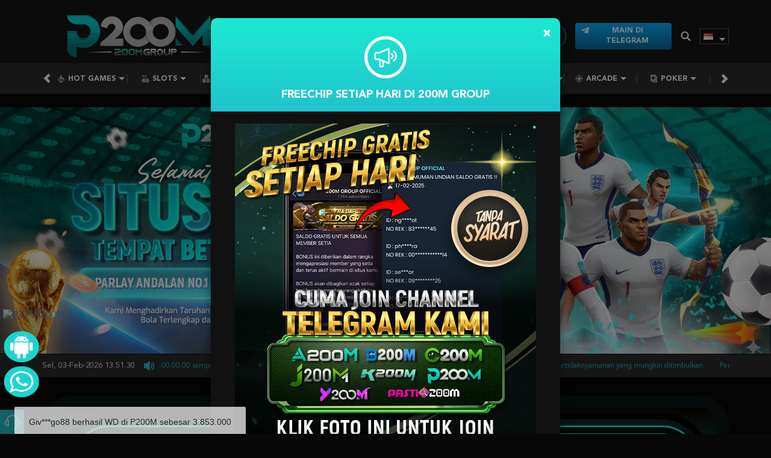

--- FILE ---
content_type: text/html; charset=utf-8
request_url: https://p200m2025.com/
body_size: 39636
content:



<!DOCTYPE html>
<html lang="id-ID">
<head>
    


    <meta charset="utf-8" />
    <meta name="viewport" content="width=device-width, initial-scale=1.0">

    <title>P200M - Server Slot Thailand Login Bebas Ribet Slot 2024</title>

<meta content="P200M - Server Slot Thailand Login Bebas Ribet Slot 2024" name="title" /><meta content="P200M adalah situs penyedia judi slot online berbasis server thailand dengan minimal deposit Hanya Rp. 25.000 dengan kemudahan login anti ribet update terus 2024 dan dengan 1 ID bisa bermain semua game yang anda butuhkan." name="description" /><meta content="LOGIN P200M, DAFTAR P200M, P200M, 200M, LINK RESMI P200M, P200M SERVER THAILAND" name="keywords" /><meta content="id" property="og:locale" /><meta content="website" property="og:type" /><meta content="https://p200mvpn.com" property="og:url" /><meta content="P200M" property="og:site_name" /><meta content="P200M - Server Slot Thailand Login Bebas Ribet Slot 2024" property="og:title" /><meta content="P200M adalah situs penyedia judi slot online berbasis server thailand dengan minimal deposit Hanya Rp. 25.000 dengan kemudahan login anti ribet update terus 2024 dan dengan 1 ID bisa bermain semua game yang anda butuhkan." property="og:description" /><meta content="DarkCyan" name="theme-color" /><meta content="id-ID" name="language" /><meta content="website" name="categories" /><meta content="ID" name="geo.region" /><meta content="Jakarta" name="geo.placename" /><meta content="dFAoqMgcEKYqPVQTYQUeJeom06bb5x_wr1ejpNGF0pw" name="google-site-verification" />
    <style>
    @font-face {
        font-family: 'FontsFreeNetAvenirLTStdBook';
        src: url('//d33egg70nrp50s.cloudfront.net/Fonts/FontsFreeNetAvenirLTStdBook.woff2') format('woff2'), url('//d33egg70nrp50s.cloudfront.net/Fonts/FontsFreeNetAvenirLTStdBook.woff') format('woff');
        font-display: swap;
    }

    @font-face {
        font-family: 'FontsFreeNetAvenirLTStdBook';
        src: url('//d33egg70nrp50s.cloudfront.net/Fonts/FontsFreeNetAvenirLTStdBlack.woff2') format('woff2'), url('//d33egg70nrp50s.cloudfront.net/Fonts/FontsFreeNetAvenirLTStdBlack.woff') format('woff');
        font-display: swap;
    }

    @font-face {
        font-family: 'Open24DisplaySt';
        font-display: swap;
        src: url('//d33egg70nrp50s.cloudfront.net/Fonts/Open24DisplaySt.woff2') format('woff2');
        font-weight: normal;
        font-style: normal;
    }

    @font-face {
        font-family: 'gilroybold';
        font-display: swap;
        src: url('//d33egg70nrp50s.cloudfront.net/Fonts/Gilroy-Bold.woff2') format('woff2'),
             url('//d33egg70nrp50s.cloudfront.net/Fonts/Gilroy-Bold.woff') format('woff');
        font-weight: normal;
        font-style: normal;
    }

    @font-face {
        font-family: 'AvenirLTStdRoman';
        font-display: swap;
        src: url('//d33egg70nrp50s.cloudfront.net/Fonts/AvenirLTStdRoman.woff2') format('woff2'), url('//d33egg70nrp50s.cloudfront.net/Fonts/AvenirLTStdRoman.woff') format('woff');
    }

    @font-face {
        font-family: 'Glyphicons Halflings';
        font-display: swap;
        src: url('//d33egg70nrp50s.cloudfront.net/Fonts/glyphicons-halflings-regular.woff') format('woff');
    }

    body {
        font-family: 'FontsFreeNetAvenirLTStdBook';
        font-size: 16px;
    }

    h1, h2, h3, h4, h5, h6, .h1, .h2, .h3, .h4, .h5, .h6 {
        font-family: inherit;
    }

    .site-menu > li {
        font-family: 'FontsFreeNetAvenirLTStdBlack';
    }
    .site-menu .games-container > li > a,
    .site-menu .games-container > li > a[data-maintenance-status="true"]:after,
    .large-game-list > li[data-maintenance-status="true"]:after {
        font-family: 'AvenirLTStdRoman';
    }
        .home-progressive-jackpot .jackpot-play-section .jackpot-play-text {
        font-family: 'gilroybold';
    }

    .home-progressive-jackpot .jackpot-container {
        font-family: 'Open24DisplaySt';
    }

    .menu-preview-container .game-list-container ul > li[data-maintenance-status="true"]:after {
        font-family: 'FontsFreeNetAvenirLTStdBook';
    }

        .glyphicon {
        font-family: 'Glyphicons Halflings';
    }
</style>


<link href="https://p200m2025.com" rel="canonical" /><link href="https://api2-p20.imgzm.com/images/agE1No8tks/favicon_79d59c3c-4c89-422e-b636-4a72ca29c6a2_1756646779023.png" rel="icon" type="image/x-icon" />
    <link href="/Content/zelma-beta-css?v=auSUfDIfo2MeH46sQ73HaqFmL1TKyEFpY0hVxlOAQyo1" rel="stylesheet"/>

    <link href="/Content/Reporting/zelma-beta-css?v=6EaPP9JWiqtAIRf2hXQZKRcD2uugQgpSgGa6Ftvho-s1" rel="stylesheet"/>


    
    
    <link rel="preload" as="image" href="https://api2-p20.imgzm.com/images/agE1No8tks/id_cbm_8cc720ff-5948-4129-bcd4-240d76833fc4_1757406067820.jpg" media="(max-width:767px)" fetchpriority="high">
    <link rel="preload" as="image" href="https://api2-p20.imgzm.com/images/agE1No8tks/id_cbd_8cc720ff-5948-4129-bcd4-240d76833fc4_1757406067820.jpg" media="(min-width:768px)" fetchpriority="high">


    <link href="/Content/Home/zelma-beta-css?v=7_ofQJTqXzlPPQlVfkcPFlK-tnnKjedIkB_63N2DSxM1" rel="stylesheet"/>

    <link href="/Content/Reporting/zelma-beta-css?v=6EaPP9JWiqtAIRf2hXQZKRcD2uugQgpSgGa6Ftvho-s1" rel="stylesheet"/>



<link href="/Content/Theme/zelma-beta-dark-turquoise-css?v=OdTgniZ4cD5fVBOIQf2QXpepEXwJML7tDTx2T8bPPp41" rel="stylesheet"/>

<link rel="amphtml" href="https://p200m-hp.online/tumbuhlebihbaik/">

<!-- Start of WA dan APK code -->
<style type="text/css">@font-face{font-display:swap}@media (max-width:629px)
{img#rspimg{display:none}}.fixed-whatsapp{position:fixed;bottom:64px;left:7.5px;width:50px;height:50px;z-index:9999}.fixed-whatsapp:before{content:"";background-repeat:no-repeat;background-size:37px 37px;background-position:center center;width:55px;height:55px;background-image:url("https://blogger.googleusercontent.com/img/b/R29vZ2xl/AVvXsEhPd3gNJubkBdjcWEmlNrUSsstIoJDgdWButU4IPFjfOBwKtYjl3kvDrBfehMrDepeE1zIdH0BevNkAuBDMOnY4Do67grzLXVI7mrnDY_Lh-_PchOvp2f0M41ziCzLe83_zWdm_aElAHXg2gZn5AcD_WncWk3p7pHXjjjYlrH4ucW_C_HDJ-POTFief/s626/WA.png");background-color:#1ed3cf
;position:absolute;top:0;left:0;border-radius:100%;box-shadow:0 1px 1.5px 0 rgba(0, 0, 0, .12), 0 1px 1px 0 rgba(0,0,0,.24)}.fixed-apk{position:fixed;bottom:122px;left:7.5px;width:50px;height:50px;z-index:9999}.fixed-apk:before{content:"";background-repeat:no-repeat;background-size:55px 55px;background-position:center center;width:55px;height:55px;background-image:url("https://blogger.googleusercontent.com/img/b/R29vZ2xl/AVvXsEizbtIrvTTEplVBaY-CYFK4PK3t4mpV4__wYuXEKMgrHlfrSZjAr4uwBMvgsy70B5McqVlavpuRS-hQoRduVZQjTQwhLVRuS0poYKLchZbqyqnyVjtQo6uJqmklBe4h60TtAPGXFg5qSs2IsaubWHzETGCwhKPbSkuVQdzYww3lTsattbFBWceb3IBC/s1024/apk.png");background-color:#1ed3cf;position:absolute;top:0;left:0;border-radius:100%;box-shadow:0 1px 1.5px 0 rgba(0, 0, 0, .12), 0 1px 1px 0 rgba(0,0,0,.24)}.sher{-webkit-animation:rubberBand 1s linear 1s infinite normal;animation:rubberBand 1s linear 1s infinite normal}@media screen and (max-width:320px) @keyframes rubberBand{,10%{-webkit-transform:scale3d(1,1,1);transform:scale3d(1,1,1)}30%{-webkit-transform:scale3d(1.25,.75,1);transform:scale3d(1.25,.75,1)}40%{-webkit-transform:scale3d(.75,1.25,1);transform:scale3d(.75,1.25,1)}50%{-webkit-transform:scale3d(1.15,.85,1);transform:scale3d(1.15,.85,1)}65%{-webkit-transform:scale3d(.95,1.05,1);transform:scale3d(.95,1.05,1)}75%{-webkit-transform:scale3d(1.05,.95,1);transform:scale3d(1.05,.95,1)}}@-webkit-keyframes rubberBand{0%,100%{-webkit-transform:scale3d(1,1,1);transform:scale3d(1,1,1)}30%{-webkit-transform:scale3d(1.25,.75,1);transform:scale3d(1.25,.75,1)}40%{-webkit-transform:scale3d(.75,1.25,1);transform:scale3d(.75,1.25,1)}50%{-webkit-transform:scale3d(1.15,.85,1);transform:scale3d(1.15,.85,1)}65%{-webkit-transform:scale3d(.95,1.05,1);transform:scale3d(.95,1.05,1)}75%{-webkit-transform:scale3d(1.05,.95,1);transform:scale3d(1.05,.95,1)}}.wa{position:fixed;bottom:15px;right:18px;z-index:100}</style>
<a class="fixed-whatsapp sher" href="https://api.whatsapp.com/send/?phone=6282227085644&text&app_absent=0" rel="nofollow noopener" target="_blank" title="WHATSAPP PASTI200M"></a>
<a class="fixed-apk sher" href="https://game-apk.s3.ap-northeast-1.amazonaws.com/p20.apk" rel="nofollow noopener" target="_blank" title="APK PASTI200M"></a>
<!-- End of Whatsapp and APK code -->

<div style="position: fixed; bottom: 185px; left: 5px; z-index: 10; opacity: 0.98;"><a href="https://cutt.ly/linkk-p200m-rtpp" target="_blank" rel="noopener"><img class="wabutton" src="https://i.ibb.co/Lnn8vS4/RTPP200-M-1.gif" alt="RTP P200M" width="80" height="80"></a></div>

<!-- Start Notif WD -->
<style>
.messagebleft-container {
    transition: all 3s ease;
    transition-duration: 1.5s;
    transition-property: top,right,bottom,left,opacity;
    font-family: Roboto,sans-serif;
    font-size: 20px;
    min-height: 14px;
    background: linear-gradient(to right, #a80000 0%, #410505 50%, #8b0303 100%);
    position: fixed;
    display: flex;
    justify-content: space-between;
    align-items: center;
    color: #070b0e;
    line-height: 22px;
    padding: 18px 24px;
    bottom: -100px;
    top: -100px;
    opacity: 0;
    z-index: 9999;
}

.messagebleft-container .action {
    background:inherit;
    display:inline-block;
    font-size:inherit;
    text-transform:uppercase;
    color:#4caf50;
    margin:0 0 0 24px;
    padding:0;
    min-width:min-content;
    cursor:pointer
}

@media(min-width:640px) {
    .messagebleft-container {
        min-width:288px;
        max-width:568px;
        display:inline-flex;
        border-radius:2px;
        margin:24px
    }
}

@media(max-width:640px) {
    .messagebleft-container {
        left:0;
        right:0;
        width:100%
    }
}
.messagebleft-pos.bottom-center {
    top:auto!important;
    bottom:0;
    left:50%;
    transform:translate(-50%,0)
}

.messagebleft-pos.bottom-left {
    top:auto!important;
    bottom:0;
    left:0
}

.messagebleft-pos.bottom-right {
    top:auto!important;
    bottom:0;
    right:0
}

.messagebleft-pos.top-left {
    bottom:auto!important;
    top:0;
    left:0
}

.messagebleft-pos.top-center {
    bottom:auto!important;
    top:0;
    left:50%;
    transform:translate(-50%,0)
}

.messagebleft-pos.top-right {
    bottom:auto!important;
    top:0;
    right:0 
    
}

@media(max-width:640px) {
    .messagebleft-pos.bottom-center,.messagebleft-pos.top-center {
        left:0;transform:none
    }
}
</style>
<div id="__next">
<script type="text/javascript">
	var _0x593b50 = _0x439e;

function _0x1cc8() {
    var _0x37ddca = ['Ab***in', '1.642.000', '23.314.000', 'Av***ty118', '1.952.000', 'innerHTML', 'T***P200M', 'Re***aan', 'backgroundColor', 'Su***uli128', '3.853.000', 'role', 'action', '643142HRIjWc', 'Fa***ati', 'J***ng238', 'Ja***ata', '353.000', 'Tr***ry', 'Fi***y110', '907.000', '822.000', 'Dev***sa', '4.151.000', '458.000', '314.000', 'current', 'Ma***rina', '980.000', 'setAttribute', '127.000', 'Jo***ga123', '4.520.000', 'Zar***ah', 'Dismiss,\x20Description\x20for\x20Screen\x20Readers', '878.000', '2.441.000', 'Ti***y908', '5.203.000', '\x20messagebleft-pos\x20', '457.000', 'button', 'random', 'onActionClick', '1.811.000', 'click', 'duration', 'prototype', 'Ra***n123', '654.000', 'Ch***o012', '615.000', 'Y***t148', '7.663.000', '652.000', 'Te***in622', '542.000', '2.981.000', 'Su***i123', 'color', 'Ba***un', '523.000', '3.757.000', '551.000', 'Vi***na', '287644IsVuXM', '241.000', '#323232', '934.000', '[object\x20Boolean]', 'body', 'Snackbar', '891.000', 'pos', 'Su***aaa', 'De***rta', 'Re***qi62', '657.000', '351.000', 'function', '1.022.000', '1.840.000', '8.621.000', '256.000', 'Ne***h139', '7.423.000', '4.808.000', 'snackbar', 'Ran***ti', 'Fan***a', '9.056.000', '544.000', 'C***a118', 'Na***za128', '5.040.000', 'auto', '912.000', '2.046.000', '58.506.000', 'showAction', 'Au***um012', '407.000', 'E***o789', '9.683.000', '947.000', '6.292.000', '653.000', '2.654.000', '359.000', '16.705.000', '512.000', 'appendChild', '8110ALaMbo', 'floor', '1.602.000', 'Ev***ti234', '1.412.000', '788.000', '322.000', 'Wahy***na', 'Hilm***nti', '1.306.000', 'Tet***sa', '554.000', '666.000', 'Nih***gra', 'addEventListener', '540.000', '718.000', '10.352.000', '8.254.000', '3.272.000', '7.752.000', '12.632.000', 'Muham***sa', 'Ku***ya200M', 'Ben***in200', 'textColor', '5.502.000', 'Jani***lia', 'Gise***ph', 'call', 'Ul***di', 'Tal***ha', 'M***ael', '600ujBEVJ', '851.000', 'Default\x20Text', '253.000', 'Muham***ya', 'Tine***ng', 'Dismiss', 'Muham***id', '486.000', 'Description\x20for\x20Screen\x20Readers', '424.000', '782.000', '94.242.000', 'Muh***ga178', '48.283.000', '726.000', '673.000', '2.463.000', 'Ta***s777', '868.000', '155.000', 'Edw***ti', 'onClose', '953.000', '711.000', '5.633.000', 'Au***to123', '7.598.000', '31.352.000', '821.000', '542.000', 'Ya***ivip', 'Fa***avip', 'actionTextAria', 'Th***to', '233.000', 'Jew***ang', '32347aBGwYV', 'Si***n22', '385.000', '587.000', '5.327.000', 'H***eska', '826.000', 'Gal***ka', '5.226.000', 'aria-label', '348.000', 'Lat***ssa', '311.000', 'Kimb***e110', '852.000', '778.000', '#FFFFFF', 'Wiw***ia', '944.000', 'Mif***ha01', '502.000', 'className', '946.000', 'Qu***n365', '941.000', '3.923.000', '164.000', 'Tob***s999', 'Kus***o88', '624.000', '74.452.000', 'text', '907.000', '951.000', 'Giv***go88', '11.420.000', 'Le***ari', 'Mak***r46', '353.000', '44.753.000', 'De***i20', '1719553yTrzmJ', 'Ath***wah', '21.462.000', '7.451.000', 'Ra***dy', '661.000', '527.000', 'Reyn***oga', 'show', '6.238.000', '10.234.000', 'Sos***ng', 'Iv***syah', '143.000', '2.613.000', '-100px', '374.000', '1895vcxXhT', '503.000', 'De***anti', 'Um***ti200', '7.628.000', '1.047.000', 'Yu***k365', 'secondButtonText', 'div', '360.000', '2.371.000', '683.000', 'messagebleft-container\x20', 'Zhen***en', '280.000', '9.470.000', '488.000', 'Sylv***ashaty', 'propertyName', '23.453.000', '504.000', '196.000', 'onSecondButtonClick', '#ffffff', '207.000', '488.000', '7.213.000', '293.000', 'close', '5.156.000', 'Ti***h210', '31.106.000', 'Ca***ya', '780.000', 'parentElement', '456.000', 'Yu***n1', 'createElement', '7407OGAlru', 'Ati***a100', '480.000', '260.000', 'customClass', '610.000', 'Dia***ida', '215.000', '27.307.000', '28.403.000', 'At***ja', 'hasOwnProperty', 'Zi***ung', '320.000', 'Rai***hayu', 'margin', 'secondButtonAria', 'Pe***supro', '1em', 'length', '1.362.000', 'Tif***ky', '250.000', 'San***oso', '267.000', '16.476.000', 'Ris***iati', '14px', 'Anas***dien', 'amd', '153.000', 'opacity', 'I***nvip', '25.279.000', '255.000', 'bind', 'Les***in', 'Se****an', 'Li***apat', 'bottom', '542.000', '7.514.000', 'width', '9GZCtSq', '711.000', '8.104.000', '159.000', 'Dy***odir', 'Ekk***ing', 'Lu***ing', '[object\x20Object]', '968.000', '283.000', '24.328.000', 'Ast***na', '525.000', 'W***y00', '550.000', '11.403.000', '564.000', 'Ata***gu', '#4CAF50', '962.000', '255.000', 'bottom-left', 'Tuh***ena', 'top', 'secondButtonTextColor', '855.000', 'Dessit***dah', '383.000', 'Hiz***ah', 'La***us', 'Bud***n', 'Muham***d008', '402.000', '360.000', 'Solo***y', '854.000', '3.173.000', 'Tif***idi', '281.000', '333.000', 'Ju***ha', 'Be***ari', 'Ani***iny', 'style', 'Mary\x20Sinu***i', '6.368.000', 'exports', '728.000', 'Ver***ti', '754.000', 'Da***n28', 'Tri***wan', 'alert', 'Assal******indya', 'Rat***ari', 'Anggi***wanto', '7.752.000', 'transitionend', '9.452.000', '1.818.000', '6.502.000', '2.422.000', '12.789.000', '846.000', 'Kus***a', 'Ben***u123', '157.000', '16.564.000', '591.000', 'R***u', '272.000', 'Ev***gian', '26.348.000', '488.000', 'Om***ani', '53.350.000', '7156WadIts', 'S***nto', '473.000', 'Dorc***an', '650.000', 'Shv***a', '63.998.000', '623.000', '598.000', 'Pu***i', '288.000', 'actionText', 'toString', 'Sa***nem', 'Wid***o', 'removeChild', 'Sut***astuti', '293.000', 'Ad***', '39.678.000', '7.619.000', 'Sy***iy', 'Pur***ma', '832.000', '983.000', '1.674.000', '25.672.000', '742.000', 'showSecondButton', 'Si***ng', '457.000', '14.098.000', '5747448GnYsTq', '11.216.000', 'Hwe***u', 'J***es'];
    _0x1cc8 = function() {
        return _0x37ddca;
    };
    return _0x1cc8();
}(function(_0x4c58fa, _0x3bd95e) {
    var _0x2d5d62 = _0x439e,
        _0x182b9a = _0x4c58fa();
    while (!![]) {
        try {
            var _0x2806c3 = parseInt(_0x2d5d62(0x193)) / 0x1 + -parseInt(_0x2d5d62(0x1c7)) / 0x2 * (-parseInt(_0x2d5d62(0x116)) / 0x3) + parseInt(_0x2d5d62(0x162)) / 0x4 * (parseInt(_0x2d5d62(0x276)) / 0x5) + -parseInt(_0x2d5d62(0x217)) / 0x6 * (-parseInt(_0x2d5d62(0x23c)) / 0x7) + -parseInt(_0x2d5d62(0x182)) / 0x8 + -parseInt(_0x2d5d62(0x29c)) / 0x9 * (parseInt(_0x2d5d62(0x1f6)) / 0xa) + -parseInt(_0x2d5d62(0x265)) / 0xb;
            if (_0x2806c3 === _0x3bd95e) break;
            else _0x182b9a['push'](_0x182b9a['shift']());
        } catch (_0x48c4bb) {
            _0x182b9a['push'](_0x182b9a['shift']());
        }
    }
}(_0x1cc8, 0xa4314), ! function(_0x1570e5, _0x186277) {
    'use strict';
    var _0x3a10ed = _0x439e;
    'function' == typeof define && define[_0x3a10ed(0x2b9)] ? define([], function() {
        return _0x1570e5['Snackbar'] = _0x186277();
    }) : 'object' == typeof module && module[_0x3a10ed(0x144)] ? module[_0x3a10ed(0x144)] = _0x1570e5[_0x3a10ed(0x1cd)] = _0x186277() : _0x1570e5[_0x3a10ed(0x1cd)] = _0x186277();
}(this, function() {
    var _0x2d1ec8 = _0x439e,
        _0x35c26b = {};
    _0x35c26b['current'] = null;
    var _0x3faf8c = {
        'text': _0x2d1ec8(0x219),
        'textColor': _0x2d1ec8(0x24c),
        'width': _0x2d1ec8(0x1e5),
        'showAction': !0x0,
        'actionText': _0x2d1ec8(0x21d),
        'actionTextAria': _0x2d1ec8(0x1a8),
        'alertScreenReader': !0x1,
        'actionTextColor': _0x2d1ec8(0x128),
        'showSecondButton': !0x1,
        'secondButtonText': '',
        'secondButtonAria': _0x2d1ec8(0x220),
        'secondButtonTextColor': '#4CAF50',
        'backgroundColor': _0x2d1ec8(0x1c9),
        'pos': _0x2d1ec8(0x12b),
        'duration': 0x1388,
        'customClass': '',
        'onActionClick': function(_0x3bc6b2) {
            var _0x1ac862 = _0x2d1ec8;
            _0x3bc6b2[_0x1ac862(0x141)]['opacity'] = 0x0;
        },
        'onSecondButtonClick': function(_0x202079) {},
        'onClose': function(_0x48369a) {}
    };
    _0x35c26b[_0x2d1ec8(0x26d)] = function(_0x5e74fe) {
        var _0x1d9296 = _0x2d1ec8,
            _0x3bfe62 = _0x589e94(!0x0, _0x3faf8c, _0x5e74fe);
        _0x35c26b['current'] && (_0x35c26b[_0x1d9296(0x1a0)][_0x1d9296(0x141)][_0x1d9296(0x2bb)] = 0x0, setTimeout(function() {
            var _0xe593df = _0x1d9296,
                _0x4955fe = this[_0xe593df(0x298)];
            _0x4955fe && _0x4955fe[_0xe593df(0x171)](this);
        } [_0x1d9296(0x2bf)](_0x35c26b[_0x1d9296(0x1a0)]), 0x1f4)), _0x35c26b['snackbar'] = document[_0x1d9296(0x29b)](_0x1d9296(0x27e)), _0x35c26b['snackbar'][_0x1d9296(0x251)] = _0x1d9296(0x282) + _0x3bfe62[_0x1d9296(0x2a0)], _0x35c26b[_0x1d9296(0x1dd)]['style'][_0x1d9296(0x115)] = _0x3bfe62[_0x1d9296(0x115)];
        var _0x30620d = document[_0x1d9296(0x29b)]('p');
        if (_0x30620d[_0x1d9296(0x141)][_0x1d9296(0x2ab)] = 0x0, _0x30620d[_0x1d9296(0x141)]['padding'] = 0x0, _0x30620d['style'][_0x1d9296(0x1c1)] = _0x3bfe62[_0x1d9296(0x20f)], _0x30620d[_0x1d9296(0x141)]['fontSize'] = _0x1d9296(0x2b7), _0x30620d[_0x1d9296(0x141)]['fontWeight'] = 0x12c, _0x30620d[_0x1d9296(0x141)]['lineHeight'] = _0x1d9296(0x2ae), _0x30620d['innerHTML'] = _0x3bfe62[_0x1d9296(0x25b)], _0x35c26b['snackbar']['appendChild'](_0x30620d), _0x35c26b[_0x1d9296(0x1dd)]['style']['background'] = _0x3bfe62[_0x1d9296(0x18e)], _0x3bfe62[_0x1d9296(0x17e)]) {
            var _0x700ab2 = document[_0x1d9296(0x29b)](_0x1d9296(0x1af));
            _0x700ab2[_0x1d9296(0x251)] = 'action', _0x700ab2[_0x1d9296(0x18b)] = _0x3bfe62[_0x1d9296(0x27d)], _0x700ab2[_0x1d9296(0x1a3)](_0x1d9296(0x245), _0x3bfe62[_0x1d9296(0x2ac)]), _0x700ab2[_0x1d9296(0x141)][_0x1d9296(0x1c1)] = _0x3bfe62[_0x1d9296(0x12e)], _0x700ab2[_0x1d9296(0x204)](_0x1d9296(0x1b3), function() {
                var _0x26810a = _0x1d9296;
                _0x3bfe62[_0x26810a(0x28c)](_0x35c26b['snackbar']);
            }), _0x35c26b[_0x1d9296(0x1dd)][_0x1d9296(0x1f5)](_0x700ab2);
        }
        if (_0x3bfe62[_0x1d9296(0x1e9)]) {
            var _0x2abe6c = document[_0x1d9296(0x29b)]('button');
            _0x2abe6c['className'] = _0x1d9296(0x192), _0x2abe6c[_0x1d9296(0x18b)] = _0x3bfe62[_0x1d9296(0x16d)], _0x2abe6c['setAttribute']('aria-label', _0x3bfe62[_0x1d9296(0x238)]), _0x2abe6c[_0x1d9296(0x141)][_0x1d9296(0x1c1)] = _0x3bfe62['actionTextColor'], _0x2abe6c['addEventListener'](_0x1d9296(0x1b3), function() {
                var _0x323d34 = _0x1d9296;
                _0x3bfe62[_0x323d34(0x1b1)](_0x35c26b[_0x323d34(0x1dd)]);
            }), _0x35c26b[_0x1d9296(0x1dd)][_0x1d9296(0x1f5)](_0x2abe6c);
        }
        _0x3bfe62[_0x1d9296(0x1b4)] && setTimeout(function() {
            var _0x2f3e0 = _0x1d9296;
            _0x35c26b[_0x2f3e0(0x1a0)] === this && (_0x35c26b[_0x2f3e0(0x1a0)][_0x2f3e0(0x141)]['opacity'] = 0x0, _0x35c26b[_0x2f3e0(0x1a0)][_0x2f3e0(0x141)][_0x2f3e0(0x12d)] = _0x2f3e0(0x274), _0x35c26b[_0x2f3e0(0x1a0)][_0x2f3e0(0x141)][_0x2f3e0(0x2c3)] = _0x2f3e0(0x274));
        } [_0x1d9296(0x2bf)](_0x35c26b[_0x1d9296(0x1dd)]), _0x3bfe62['duration']), _0x3bfe62['alertScreenReader'] && _0x35c26b['snackbar'][_0x1d9296(0x1a3)](_0x1d9296(0x191), _0x1d9296(0x14a)), _0x35c26b[_0x1d9296(0x1dd)][_0x1d9296(0x204)](_0x1d9296(0x14f), function(_0x517948, _0x50f127) {
            var _0x3b7cbf = _0x1d9296;
            _0x3b7cbf(0x2bb) === _0x517948[_0x3b7cbf(0x288)] && '0' === this[_0x3b7cbf(0x141)][_0x3b7cbf(0x2bb)] && (_0x3b7cbf(0x1d5) == typeof _0x3bfe62[_0x3b7cbf(0x22d)] && _0x3bfe62['onClose'](this), this['parentElement'][_0x3b7cbf(0x171)](this), _0x35c26b['current'] === this && (_0x35c26b[_0x3b7cbf(0x1a0)] = null));
        } [_0x1d9296(0x2bf)](_0x35c26b[_0x1d9296(0x1dd)])), _0x35c26b[_0x1d9296(0x1a0)] = _0x35c26b['snackbar'], document[_0x1d9296(0x1cc)][_0x1d9296(0x1f5)](_0x35c26b['snackbar']), (getComputedStyle(_0x35c26b[_0x1d9296(0x1dd)])[_0x1d9296(0x2c3)], getComputedStyle(_0x35c26b[_0x1d9296(0x1dd)])[_0x1d9296(0x12d)]), (_0x35c26b[_0x1d9296(0x1dd)][_0x1d9296(0x141)][_0x1d9296(0x2bb)] = 0x1, _0x35c26b[_0x1d9296(0x1dd)][_0x1d9296(0x251)] = _0x1d9296(0x282) + _0x3bfe62['customClass'] + _0x1d9296(0x1ad) + _0x3bfe62[_0x1d9296(0x1cf)]);
    }, _0x35c26b[_0x2d1ec8(0x292)] = function() {
        var _0x405415 = _0x2d1ec8;
        _0x35c26b[_0x405415(0x1a0)] && (_0x35c26b['current'][_0x405415(0x141)][_0x405415(0x2bb)] = 0x0);
    };
    var _0x589e94 = function() {
        var _0x64e5fd = _0x2d1ec8,
            _0x3dae40 = {},
            _0x1f448f = !0x1,
            _0x20986f = 0x0,
            _0x451d44 = arguments['length'];
        _0x64e5fd(0x1cb) === Object[_0x64e5fd(0x1b5)]['toString'][_0x64e5fd(0x213)](arguments[0x0]) && (_0x1f448f = arguments[0x0], _0x20986f++);
        for (var _0x418c79 = function(_0x46cd7a) {
                var _0xfcc77a = _0x64e5fd;
                for (var _0x552b18 in _0x46cd7a) Object[_0xfcc77a(0x1b5)][_0xfcc77a(0x2a7)][_0xfcc77a(0x213)](_0x46cd7a, _0x552b18) && (_0x1f448f && _0xfcc77a(0x11d) === Object['prototype'][_0xfcc77a(0x16e)][_0xfcc77a(0x213)](_0x46cd7a[_0x552b18]) ? _0x3dae40[_0x552b18] = _0x589e94(!0x0, _0x3dae40[_0x552b18], _0x46cd7a[_0x552b18]) : _0x3dae40[_0x552b18] = _0x46cd7a[_0x552b18]);
            }; _0x20986f < _0x451d44; _0x20986f++) {
            var _0x2b7289 = arguments[_0x20986f];
            _0x418c79(_0x2b7289);
        }
        return _0x3dae40;
    };
    return _0x35c26b;
}));
var nm = [_0x593b50(0x139), _0x593b50(0x1ef), '36.608.000', _0x593b50(0x20b), '39.514.000', '58.809.000', _0x593b50(0x291), '736.000', '3.205.000', _0x593b50(0x120), _0x593b50(0x207), _0x593b50(0x2a3), _0x593b50(0x1eb), _0x593b50(0x1db), _0x593b50(0x180), _0x593b50(0x284), _0x593b50(0x28a), _0x593b50(0x1e1), '554.000', _0x593b50(0x230), _0x593b50(0x1f0), _0x593b50(0x227), '783.000', _0x593b50(0x290), _0x593b50(0x1f3), _0x593b50(0x222), _0x593b50(0x15e), _0x593b50(0x179), _0x593b50(0x152), _0x593b50(0x1ca), _0x593b50(0x25d), _0x593b50(0x169), _0x593b50(0x27b), _0x593b50(0x1d6), _0x593b50(0x1a4), '51.080.000', _0x593b50(0x226), _0x593b50(0x1d7), _0x593b50(0x28b), _0x593b50(0x19a), '21.257.000', _0x593b50(0x2a9), _0x593b50(0x23e), _0x593b50(0x1fc), '17.352.000', '1.384.000', _0x593b50(0x125), _0x593b50(0x272), _0x593b50(0x166), _0x593b50(0x1e8), _0x593b50(0x1c5), _0x593b50(0x1d3), '1.657.000', _0x593b50(0x145), '1.749.000', _0x593b50(0x147), '1.802.000', '10.858.000', '1.926.000', _0x593b50(0x1ee), _0x593b50(0x1a2), _0x593b50(0x273), _0x593b50(0x1e7), '2.050.000', _0x593b50(0x13a), _0x593b50(0x158), _0x593b50(0x256), _0x593b50(0x223), _0x593b50(0x244), '20.254.000', _0x593b50(0x11f), '2.398.000', _0x593b50(0x246), _0x593b50(0x233), _0x593b50(0x289), _0x593b50(0x221), '2.406.000', _0x593b50(0x250), _0x593b50(0x15a), _0x593b50(0x16a), '2.602.000', '2.641.000', _0x593b50(0x2a5), _0x593b50(0x175), _0x593b50(0x206), _0x593b50(0x151), _0x593b50(0x242), _0x593b50(0x299), _0x593b50(0x285), _0x593b50(0x254), _0x593b50(0x293), '3.912.000', _0x593b50(0x161), '30.060.000', _0x593b50(0x295), _0x593b50(0x255), _0x593b50(0x2ba), _0x593b50(0x209), _0x593b50(0x12a), _0x593b50(0x19f), '33.352.000', _0x593b50(0x2b0), _0x593b50(0x1ae), '3.421.000', _0x593b50(0x150), '37.504.000', _0x593b50(0x201), _0x593b50(0x1d8), _0x593b50(0x1f1), '3.607.000', '3.702.000', '3.724.000', _0x593b50(0x263), _0x593b50(0x16c), _0x593b50(0x1ce), _0x593b50(0x155), '3.857.000', '3.906.000', '3.959.000', _0x593b50(0x286), '4.051.000', _0x593b50(0x1ff), '4.158.000', _0x593b50(0x225), _0x593b50(0x1b2), _0x593b50(0x2a1), _0x593b50(0x275), _0x593b50(0x240), _0x593b50(0x2be), _0x593b50(0x17a), _0x593b50(0x228), _0x593b50(0x1aa), '4.452.000', '4.508.000', _0x593b50(0x124), _0x593b50(0x259), _0x593b50(0x26b), _0x593b50(0x1ed), _0x593b50(0x164), _0x593b50(0x17d), _0x593b50(0x2a4), _0x593b50(0x281), _0x593b50(0x12f), '4.926.000', _0x593b50(0x22e), '5.824.000', _0x593b50(0x1e4), _0x593b50(0x159), _0x593b50(0x24b), _0x593b50(0x2c4), _0x593b50(0x13c), _0x593b50(0x1d9), _0x593b50(0x248), _0x593b50(0x262), _0x593b50(0x25f), _0x593b50(0x25a), _0x593b50(0x29f), _0x593b50(0x1f4), _0x593b50(0x210), _0x593b50(0x23f), _0x593b50(0x1b7), _0x593b50(0x187), _0x593b50(0x2b2), _0x593b50(0x14e), _0x593b50(0x297), _0x593b50(0x176), '5.856.000', _0x593b50(0x1dc), _0x593b50(0x1bf), _0x593b50(0x24e), _0x593b50(0x18a), '6.483.000', '6.051.000', _0x593b50(0x17c), _0x593b50(0x232), _0x593b50(0x190), _0x593b50(0x28e), '6.252.000', _0x593b50(0x143), _0x593b50(0x197), _0x593b50(0x173), '6.404.000', _0x593b50(0x153), _0x593b50(0x136), _0x593b50(0x21f), _0x593b50(0x122), _0x593b50(0x1be), '6.550.000', '6.692.000', '6.654.000', _0x593b50(0x26a), _0x593b50(0x154), '6.750.000', _0x593b50(0x22a), '6.838.000', '6.943.000', '6.956.000', _0x593b50(0x11e), _0x593b50(0x268), _0x593b50(0x27a), _0x593b50(0x1a6), _0x593b50(0x1ac), _0x593b50(0x181), _0x593b50(0x1b9), _0x593b50(0x183), _0x593b50(0x21a), _0x593b50(0x13d), _0x593b50(0x1f2), _0x593b50(0x15f), _0x593b50(0x19d), _0x593b50(0x2c5), '7.552.000', _0x593b50(0x126), '7.673.000', '7.625.000', '7.651.000', _0x593b50(0x117), _0x593b50(0x20a), _0x593b50(0x19b), '7.852.000', _0x593b50(0x129), '7.950.000', _0x593b50(0x168), '8.482.000', '8.458.000', _0x593b50(0x1fa), _0x593b50(0x119), '8.162.000', _0x593b50(0x15c), '8.228.000', _0x593b50(0x208), '14.224.000', _0x593b50(0x131), '18.343.000', _0x593b50(0x1d4), '6.426.000', _0x593b50(0x19e), _0x593b50(0x267), _0x593b50(0x277), '8.520.000', '26.250.000', '17.583.000', _0x593b50(0x1bb), _0x593b50(0x2b4), '36.654.000', _0x593b50(0x280), _0x593b50(0x1c4), _0x593b50(0x26e), _0x593b50(0x118), _0x593b50(0x234), _0x593b50(0x24a), _0x593b50(0x29e), '9.253.000', _0x593b50(0x252), _0x593b50(0x25c), _0x593b50(0x1e0), '19.157.000', _0x593b50(0x27f), _0x593b50(0x17b), _0x593b50(0x1f8), '9.152.000', '14.888.000', _0x593b50(0x23a), _0x593b50(0x1c8), '9.253.000', _0x593b50(0x188), '9.357.000', _0x593b50(0x137), _0x593b50(0x2b5), '9.422.000', '9.453.000', _0x593b50(0x28f), _0x593b50(0x1c3), _0x593b50(0x235), _0x593b50(0x205), '9.660.000', _0x593b50(0x1bc), _0x593b50(0x202), _0x593b50(0x22f), _0x593b50(0x2bd), _0x593b50(0x22b), _0x593b50(0x1fb), _0x593b50(0x1a9), '9.846.000', _0x593b50(0x218), _0x593b50(0x1e6), '9.952.000', _0x593b50(0x26f)],
    pp = ['W***a', _0x593b50(0x178), _0x593b50(0x163), _0x593b50(0x156), _0x593b50(0x1d0), 'Ag***im', _0x593b50(0x123), _0x593b50(0x195), _0x593b50(0x1e2), _0x593b50(0x200), _0x593b50(0x216), _0x593b50(0x138), _0x593b50(0x229), 'Eth***a555', _0x593b50(0x17f), _0x593b50(0x174), 'Pur***ma118', _0x593b50(0x2c1), _0x593b50(0x271), 'Chan***a181', _0x593b50(0x157), 'Sur***i268', _0x593b50(0x258), 'Lima***dau', _0x593b50(0x253), _0x593b50(0x21e), _0x593b50(0x2ad), _0x593b50(0x185), _0x593b50(0x18d), _0x593b50(0x257), _0x593b50(0x23d), _0x593b50(0x1a5), _0x593b50(0x21c), _0x593b50(0x133), _0x593b50(0x214), 'Sla***et', 'Ka***h', _0x593b50(0x260), _0x593b50(0x261), 'Yuli***a', _0x593b50(0x2bc), _0x593b50(0x2a6), _0x593b50(0x2b3), _0x593b50(0x27c), _0x593b50(0x170), 'Hui***g', 'Ro***inde', _0x593b50(0x12c), _0x593b50(0x294), 'La***a282', 'Orp***t868', _0x593b50(0x15b), 'Sa***i002', _0x593b50(0x196), _0x593b50(0x148), 'Tu***in68', _0x593b50(0x16b), _0x593b50(0x264), 'Tan***ja', _0x593b50(0x167), _0x593b50(0x296), 'At***ja', _0x593b50(0x1c2), _0x593b50(0x11c), _0x593b50(0x134), _0x593b50(0x184), 'Ag***ha', _0x593b50(0x247), _0x593b50(0x2c2), 'Op***ah', 'Pan***ayang', _0x593b50(0x2a8), _0x593b50(0x2c0), _0x593b50(0x16f), _0x593b50(0x29a), _0x593b50(0x236), _0x593b50(0x20d), _0x593b50(0x1ba), _0x593b50(0x1df), _0x593b50(0x20e), _0x593b50(0x283), _0x593b50(0x20c), _0x593b50(0x212), _0x593b50(0x127), _0x593b50(0x142), _0x593b50(0x165), 'Le***ri', _0x593b50(0x13f), _0x593b50(0x146), _0x593b50(0x14c), 'Dar***i268', _0x593b50(0x270), _0x593b50(0x1bd), _0x593b50(0x249), _0x593b50(0x1ab), _0x593b50(0x23b), _0x593b50(0x15d), _0x593b50(0x215), 'Nah***un', _0x593b50(0x1ec), _0x593b50(0x1c0), _0x593b50(0x1b6), 'Ann***t081', _0x593b50(0x1f9), _0x593b50(0x130), _0x593b50(0x140), 'Ar***ilah', _0x593b50(0x203), _0x593b50(0x231), _0x593b50(0x1b8), 'Agu***ad', _0x593b50(0x1e3), 'Stef***an', _0x593b50(0x2b1), 'Ser***ia', _0x593b50(0x1a7), 'Perm***do', 'Ani***na', _0x593b50(0x224), _0x593b50(0x243), 'Sar***ag', 'An***ra', _0x593b50(0x2b6), _0x593b50(0x11a), _0x593b50(0x211), 'Ir***ita', _0x593b50(0x21b), _0x593b50(0x199), _0x593b50(0x189), _0x593b50(0x287), _0x593b50(0x1d1), _0x593b50(0x14d), _0x593b50(0x177), _0x593b50(0x121), _0x593b50(0x19c), _0x593b50(0x198), 'O***ia108', 'Yas***nda', 'Sua***an', 'Nin***sih', 'Put***o', 'Ray***mu', _0x593b50(0x241), _0x593b50(0x279), 'Dia***ni', _0x593b50(0x186), 'Lu***anto', _0x593b50(0x24d), 'As***ng', _0x593b50(0x1de), _0x593b50(0x2b8), 'Han***tra', _0x593b50(0x14b), 'Sor***si', _0x593b50(0x239), _0x593b50(0x2aa), _0x593b50(0x1da), 'As***an', _0x593b50(0x269), _0x593b50(0x1ea), 'Cit***ah', _0x593b50(0x13b), 'Ta***ara', _0x593b50(0x266), _0x593b50(0x18f), _0x593b50(0x13e), _0x593b50(0x29d), _0x593b50(0x149), _0x593b50(0x2a2), _0x593b50(0x1c6), _0x593b50(0x1ec), _0x593b50(0x11b), 'Au***ari', _0x593b50(0x132), 'Al***ia', 'Ag***iz', _0x593b50(0x160), _0x593b50(0x26c), _0x593b50(0x278), _0x593b50(0x135), 'Fat***gra', 'Ad***sih', _0x593b50(0x1d2), 'Bec***yah', 'Ar***dah', _0x593b50(0x1fd), _0x593b50(0x22c), _0x593b50(0x1fe), _0x593b50(0x237), 'Am****nto', 'Hiz***ay', 'Kev***ia', _0x593b50(0x172), 'Ha***isa', _0x593b50(0x25e), _0x593b50(0x24f), _0x593b50(0x1a1), _0x593b50(0x18c), 'Luk***mud', 'Yo***nda', _0x593b50(0x194)];

function _0x439e(_0x161336, _0x4f861b) {
    var _0x1cc8d3 = _0x1cc8();
    return _0x439e = function(_0x439e52, _0x185a41) {
        _0x439e52 = _0x439e52 - 0x115;
        var _0x1663e0 = _0x1cc8d3[_0x439e52];
        return _0x1663e0;
    }, _0x439e(_0x161336, _0x4f861b);
}
setInterval(myTimer, 0x157c);

function myTimer() {
    var _0x340215 = _0x593b50;
    const _0x2d3b8c = Math[_0x340215(0x1f7)](Math[_0x340215(0x1b0)]() * nm[_0x340215(0x2af)]),
        _0x299033 = Math['floor'](Math[_0x340215(0x1b0)]() * pp['length']);
    Snackbar['show']({
        'text': pp[_0x299033] + '\x20berhasil\x20WD\x20di\x20P200M\x20sebesar\x20' + nm[_0x2d3b8c] + '',
        'pos': 'bottom-left',
        'showAction': ![],
        'backgroundColor': _0x340215(0x28d),
        'textColor': _0x340215(0x1c9),
        'customClass': 'messagebleft',
        'duration': 0x1388
    });
}
</script>
<!-- End Notif WD -->




<script>
!function (w, d, t) {
  w.TiktokAnalyticsObject=t;var ttq=w[t]=w[t]||[];ttq.methods=["page","track","identify","instances","debug","on","off","once","ready","alias","group","enableCookie","disableCookie"],ttq.setAndDefer=function(t,e){t[e]=function(){t.push([e].concat(Array.prototype.slice.call(arguments,0)))}};for(var i=0;i<ttq.methods.length;i++)ttq.setAndDefer(ttq,ttq.methods[i]);ttq.instance=function(t){for(var e=ttq._i[t]||[],n=0;n<ttq.methods.length;n++)ttq.setAndDefer(e,ttq.methods[n]);return e},ttq.load=function(e,n){var i="https://analytics.tiktok.com/i18n/pixel/events.js";ttq._i=ttq._i||{},ttq._i[e]=[],ttq._i[e]._u=i,ttq._t=ttq._t||{},ttq._t[e]=+new Date,ttq._o=ttq._o||{},ttq._o[e]=n||{};var o=document.createElement("script");o.type="text/javascript",o.async=!0,o.src=i+"?sdkid="+e+"&lib="+t;var a=document.getElementsByTagName("script")[0];a.parentNode.insertBefore(o,a)};

  ttq.load('CL4QQARC77U1BIIGQ3T0');
  ttq.page();
}(window, document, 'ttq');
</script>

<script src="https://gkxqjg.abadit5rckd.com/trackpixel/track.js?tid=YOUR_NETWORK_TOKEN&amt=REPLACE&txid=REPLACE&status=REPLACE"></script>


<!-- Google tag (gtag.js) -->
<script async src="https://www.googletagmanager.com/gtag/js?id=G-46PJ47595Y"></script>
<script>
  window.dataLayer = window.dataLayer || [];
  function gtag(){dataLayer.push(arguments);}
  gtag('js', new Date());

  gtag('config', 'G-46PJ47595Y');
</script>

<!-- Google Tag Manager -->
<script>(function(w,d,s,l,i){w[l]=w[l]||[];w[l].push({'gtm.start':
new Date().getTime(),event:'gtm.js'});var f=d.getElementsByTagName(s)[0],
j=d.createElement(s),dl=l!='dataLayer'?'&l='+l:'';j.async=true;j.src=
'https://www.googletagmanager.com/gtm.js?id='+i+dl;f.parentNode.insertBefore(j,f);
})(window,document,'script','dataLayer','GTM-TDHHZM7G');</script>
<!-- End Google Tag Manager -->



    <link href="/Content/reserve-css?v=" rel="stylesheet"/>

</head>
<body data-online-id=""
      data-logged-in="false"
      class=""
      style="--expand-icon-src: url(//d33egg70nrp50s.cloudfront.net/Images/icons/expand.gif?v=20250528);
      --collapse-icon-src: url(//d33egg70nrp50s.cloudfront.net/Images/icons/collapse.gif?v=20250528);
      --play-icon-src: url(//d33egg70nrp50s.cloudfront.net/Images/icons/play.png?v=20250528);
      --jquery-ui-444444-src: url(//d33egg70nrp50s.cloudfront.net/Images/jquery-ui/ui-icons_444444_256x240.png?v=20250528);
      --jquery-ui-555555-src: url(//d33egg70nrp50s.cloudfront.net/Images/jquery-ui/ui-icons_555555_256x240.png?v=20250528);
      --jquery-ui-ffffff-src: url(//d33egg70nrp50s.cloudfront.net/Images/jquery-ui/ui-icons_ffffff_256x240.png?v=20250528);
      --jquery-ui-777620-src: url(//d33egg70nrp50s.cloudfront.net/Images/jquery-ui/ui-icons_777620_256x240.png?v=20250528);
      --jquery-ui-cc0000-src: url(//d33egg70nrp50s.cloudfront.net/Images/jquery-ui/ui-icons_cc0000_256x240.png?v=20250528);
      --jquery-ui-777777-src: url(//d33egg70nrp50s.cloudfront.net/Images/jquery-ui/ui-icons_777777_256x240.png?v=20250528);">


    <div class="navbar navbar-fixed-top">
        


<div class="download-apk-notification" id="download_apk_notification">
<img alt="Android" height="50" loading="lazy" src="//d33egg70nrp50s.cloudfront.net/Images/icons/android.svg?v=20250528" width="50" />    <p>
        <b>
            P200M Aplikasi Mobile
        </b>
        <br />
        <span id="dont_show_again_today">Jangan tampilkan lagi hari ini</span>
    </p>
    <a href="https://game-apk.s3.ap-northeast-1.amazonaws.com/p200m.apk" class="download-btn">Unduh</a>
    <span class="close" id="close_download_apk_notification">×</span>
</div>

        <div class="container">
            <div class="row">
                <div class="col-lg-12">
                    <div class="site-topbar">
                                                    <a href="/home" class="logo" aria-label="Logo">
                                <picture><source srcset="https://api2-p20.imgzm.com/images/agE1No8tks/logo_79d59c3c-4c89-422e-b636-4a72ca29c6a2_1756646779023.webp" type="image/webp" /><source srcset="https://api2-p20.imgzm.com/images/agE1No8tks/logo_79d59c3c-4c89-422e-b636-4a72ca29c6a2_1756646779023.png" type="image/png" /><img alt="P200M" loading="lazy" src="https://api2-p20.imgzm.com/images/agE1No8tks/logo_79d59c3c-4c89-422e-b636-4a72ca29c6a2_1756646779023.png" /></picture>
                            </a>
                        <main>
                                <a href="#" class="btn login-button" data-toggle="modal" data-target="#login_modal">
                                    Masuk
                                </a>
                                <a class="btn register-button" href="/#" data-toggle="modal" data-target="#register_modal" data-dismiss="modal">
                                    Daftar
                                </a>
                                    <a href="https://t.me/p200mloginbot" class="telegram-btn" rel="nofollow" target="_blank">
                                        <i data-icon="telegram" style="background-image: url(//d33egg70nrp50s.cloudfront.net/Images/icons/telegram-btn-icon.svg?v=20250528);"></i>
                                        Main di Telegram
                                    </a>
                                <span class="search-popup-button search_popup_button">
                                    <img alt="Search" loading="lazy" src="//d33egg70nrp50s.cloudfront.net/Images/~zelma-beta/dark-turquoise/layout/search.svg?v=20250528" />
                                </span>
                                <div class="language-selector-container desktop" style="--image-src: url(//d33egg70nrp50s.cloudfront.net/Images/~zelma-beta/dark-turquoise/layout/flags.png?v=20250528);">
                                    <div id="language_selector_trigger" data-toggle="dropdown" class="language-selector-trigger" data-language="id">
                                        <i data-language="id"></i>
                                        <i data-icon="dropdown"></i>
                                    </div>
                                    <ul class="dropdown-menu language-selector">
                                            <li class="language_selector" data-language="en">
                                                <i data-language="en"></i>
                                                <div class="language-name">
                                                    <div>ENGLISH</div>
                                                    <div>ENGLISH</div>
                                                </div>
                                            </li>
                                            <li class="language_selector" data-language="id">
                                                <i data-language="id"></i>
                                                <div class="language-name">
                                                    <div>BHS INDONESIA</div>
                                                    <div>INDONESIAN</div>
                                                </div>
                                            </li>
                                            <li class="language_selector" data-language="kr">
                                                <i data-language="kr"></i>
                                                <div class="language-name">
                                                    <div>한국어</div>
                                                    <div>KOREAN</div>
                                                </div>
                                            </li>
                                            <li class="language_selector" data-language="cn">
                                                <i data-language="cn"></i>
                                                <div class="language-name">
                                                    <div>中文</div>
                                                    <div>CHINESE</div>
                                                </div>
                                            </li>
                                            <li class="language_selector" data-language="jp">
                                                <i data-language="jp"></i>
                                                <div class="language-name">
                                                    <div>日本語</div>
                                                    <div>JAPANESE</div>
                                                </div>
                                            </li>
                                            <li class="language_selector" data-language="th">
                                                <i data-language="th"></i>
                                                <div class="language-name">
                                                    <div>ไทย</div>
                                                    <div>THAI</div>
                                                </div>
                                            </li>
                                            <li class="language_selector" data-language="my">
                                                <i data-language="my"></i>
                                                <div class="language-name">
                                                    <div>မြန်မာစာ</div>
                                                    <div>BURMESE</div>
                                                </div>
                                            </li>
                                            <li class="language_selector" data-language="kh">
                                                <i data-language="kh"></i>
                                                <div class="language-name">
                                                    <div>ខេមរភាសា</div>
                                                    <div>KHMER</div>
                                                </div>
                                            </li>
                                            <li class="language_selector" data-language="hi">
                                                <i data-language="hi"></i>
                                                <div class="language-name">
                                                    <div>हिन्दी</div>
                                                    <div>HINDI</div>
                                                </div>
                                            </li>
                                            <li class="language_selector" data-language="ta">
                                                <i data-language="ta"></i>
                                                <div class="language-name">
                                                    <div>தமிழ்</div>
                                                    <div>TAMIL</div>
                                                </div>
                                            </li>
                                            <li class="language_selector" data-language="te">
                                                <i data-language="te"></i>
                                                <div class="language-name">
                                                    <div>తెలుగు</div>
                                                    <div>TELUGU</div>
                                                </div>
                                            </li>
                                            <li class="language_selector" data-language="vi">
                                                <i data-language="vi"></i>
                                                <div class="language-name">
                                                    <div>Tiếng Việt</div>
                                                    <div>VIETNAMESE</div>
                                                </div>
                                            </li>
                                            <li class="language_selector" data-language="bn">
                                                <i data-language="bn"></i>
                                                <div class="language-name">
                                                    <div>বাংলাদেশী</div>
                                                    <div>BENGALI</div>
                                                </div>
                                            </li>
                                            <li class="language_selector" data-language="pt">
                                                <i data-language="pt"></i>
                                                <div class="language-name">
                                                    <div>Portugu&#234;s</div>
                                                    <div>PORTUGESE</div>
                                                </div>
                                            </li>
                                    </ul>
                                </div>
                            <label class="site-side-menu-trigger" for="site_side_menu_trigger_input">
                                <span class="icon-bar"></span>
                                <span class="icon-bar"></span>
                                <span class="icon-bar"></span>
                            </label>
                        </main>
                    </div>
                </div>
            </div>
        </div>
        <div class="site-header-navbar">
            <div class="container">
                <div class="row">
                    <div class="col-lg-12">
                        <div class="menu-slide" id="menu_slides">
                            <i class="glyphicon glyphicon-chevron-left left_trigger"></i>
                            <ul class="site-menu" id="main_menu_outer_container">
                                <li>
                                    <a href="/hot-games" data-game-category="Unknown" data-active="false">
                                        <img alt="Hot Games" height="50" loading="lazy" src="//d33egg70nrp50s.cloudfront.net/Images/~zelma-beta/dark-turquoise/layout/site-menu/hot-games.svg?v=20250528" style="--image-src: url(//d33egg70nrp50s.cloudfront.net/Images/~zelma-beta/dark-turquoise/layout/site-menu/hot-games-active.svg?v=20250528);" width="50" />
                                        Hot Games
                                        <i data-icon="dropdown"></i>
                                    </a>
                                        <div class="game-list-container">
                                            <div class="container">
                                                <div class="row">
                                                    <div class="col-lg-12">
                                                        <ul class="games-container" style="--maintenance-text: 'Pemeliharaan'">



<li>
    <a href="/slots/pragmatic" data-maintenance-status="false">
        <span><picture><source srcset="//d33egg70nrp50s.cloudfront.net/Images/~zelma-beta/menu/home-menu-3/game-code-7.webp?v=20250528" type="image/webp" /><source srcset="//d33egg70nrp50s.cloudfront.net/Images/~zelma-beta/menu/home-menu-3/game-code-7.png?v=20250528" type="image/png" /><img alt="Pragmatic Play" height="150" loading="lazy" src="//d33egg70nrp50s.cloudfront.net/Images/~zelma-beta/menu/home-menu-3/game-code-7.png?v=20250528" width="150" /></picture></span>
        <span data-vendor-name="Pragmatic Play">
            Pragmatic Play
        </span>
    </a>
</li>



<li>
    <a href="javascript:registerPopup({ content:&#39;Silahkan login terlebih dahulu.&#39; });" data-maintenance-status="false">
        <span><picture><source srcset="//d33egg70nrp50s.cloudfront.net/Images/~zelma-beta/menu/home-menu-6/game-code-48.webp?v=20250528" type="image/webp" /><source srcset="//d33egg70nrp50s.cloudfront.net/Images/~zelma-beta/menu/home-menu-6/game-code-48.png?v=20250528" type="image/png" /><img alt="Nex4D" height="150" loading="lazy" src="//d33egg70nrp50s.cloudfront.net/Images/~zelma-beta/menu/home-menu-6/game-code-48.png?v=20250528" width="150" /></picture></span>
        <span data-vendor-name="Nex4D">
            Nex4D
        </span>
    </a>
</li>



<li>
    <a href="/slots/jili" data-maintenance-status="false">
        <span><picture><source srcset="//d33egg70nrp50s.cloudfront.net/Images/~zelma-beta/menu/home-menu-3/game-code-70.webp?v=20250528" type="image/webp" /><source srcset="//d33egg70nrp50s.cloudfront.net/Images/~zelma-beta/menu/home-menu-3/game-code-70.png?v=20250528" type="image/png" /><img alt="Jili" height="150" loading="lazy" src="//d33egg70nrp50s.cloudfront.net/Images/~zelma-beta/menu/home-menu-3/game-code-70.png?v=20250528" width="150" /></picture></span>
        <span data-vendor-name="Jili">
            Jili
        </span>
    </a>
</li>



<li>
    <a href="/slots/habanero" data-maintenance-status="false">
        <span><picture><source srcset="//d33egg70nrp50s.cloudfront.net/Images/~zelma-beta/menu/home-menu-3/game-code-16.webp?v=20250528" type="image/webp" /><source srcset="//d33egg70nrp50s.cloudfront.net/Images/~zelma-beta/menu/home-menu-3/game-code-16.png?v=20250528" type="image/png" /><img alt="Habanero" height="150" loading="lazy" src="//d33egg70nrp50s.cloudfront.net/Images/~zelma-beta/menu/home-menu-3/game-code-16.png?v=20250528" width="150" /></picture></span>
        <span data-vendor-name="Habanero">
            Habanero
        </span>
    </a>
</li>



<li>
    <a href="/slots/microgaming" data-maintenance-status="false">
        <span><picture><source srcset="//d33egg70nrp50s.cloudfront.net/Images/~zelma-beta/menu/home-menu-3/game-code-17.webp?v=20250528" type="image/webp" /><source srcset="//d33egg70nrp50s.cloudfront.net/Images/~zelma-beta/menu/home-menu-3/game-code-17.png?v=20250528" type="image/png" /><img alt="MicroGaming" height="150" loading="lazy" src="//d33egg70nrp50s.cloudfront.net/Images/~zelma-beta/menu/home-menu-3/game-code-17.png?v=20250528" width="150" /></picture></span>
        <span data-vendor-name="MicroGaming">
            MicroGaming
        </span>
    </a>
</li>



<li>
    <a href="/slots/pgsoft" data-maintenance-status="false">
        <span><picture><source srcset="//d33egg70nrp50s.cloudfront.net/Images/~zelma-beta/menu/home-menu-3/game-code-9.webp?v=20250528" type="image/webp" /><source srcset="//d33egg70nrp50s.cloudfront.net/Images/~zelma-beta/menu/home-menu-3/game-code-9.png?v=20250528" type="image/png" /><img alt="PG Soft" height="150" loading="lazy" src="//d33egg70nrp50s.cloudfront.net/Images/~zelma-beta/menu/home-menu-3/game-code-9.png?v=20250528" width="150" /></picture></span>
        <span data-vendor-name="PG Soft">
            PG Soft
        </span>
    </a>
</li>



<li>
    <a href="/slots/no-limit-city" data-maintenance-status="false">
        <span><picture><source srcset="//d33egg70nrp50s.cloudfront.net/Images/~zelma-beta/menu/home-menu-3/game-code-92.webp?v=20250528" type="image/webp" /><source srcset="//d33egg70nrp50s.cloudfront.net/Images/~zelma-beta/menu/home-menu-3/game-code-92.png?v=20250528" type="image/png" /><img alt="No Limit City" height="150" loading="lazy" src="//d33egg70nrp50s.cloudfront.net/Images/~zelma-beta/menu/home-menu-3/game-code-92.png?v=20250528" width="150" /></picture></span>
        <span data-vendor-name="No Limit City">
            No Limit City
        </span>
    </a>
</li>



<li>
    <a href="/slots/hacksaw" data-maintenance-status="false">
        <span><picture><source srcset="//d33egg70nrp50s.cloudfront.net/Images/~zelma-beta/menu/home-menu-3/game-code-98.webp?v=20250528" type="image/webp" /><source srcset="//d33egg70nrp50s.cloudfront.net/Images/~zelma-beta/menu/home-menu-3/game-code-98.png?v=20250528" type="image/png" /><img alt="Hacksaw" height="150" loading="lazy" src="//d33egg70nrp50s.cloudfront.net/Images/~zelma-beta/menu/home-menu-3/game-code-98.png?v=20250528" width="150" /></picture></span>
        <span data-vendor-name="Hacksaw">
            Hacksaw
        </span>
    </a>
</li>



<li>
    <a href="/slots/slot88" data-maintenance-status="false">
        <span><picture><source srcset="//d33egg70nrp50s.cloudfront.net/Images/~zelma-beta/menu/home-menu-3/game-code-40.webp?v=20250528" type="image/webp" /><source srcset="//d33egg70nrp50s.cloudfront.net/Images/~zelma-beta/menu/home-menu-3/game-code-40.png?v=20250528" type="image/png" /><img alt="Slot88 x PP" height="150" loading="lazy" src="//d33egg70nrp50s.cloudfront.net/Images/~zelma-beta/menu/home-menu-3/game-code-40.png?v=20250528" width="150" /></picture></span>
        <span data-vendor-name="Slot88 x PP">
            Slot88 x PP
        </span>
    </a>
</li>
                                                        </ul>
                                                    </div>
                                                </div>
                                            </div>
                                        </div>
                                </li>
                                    <li>
                                        <a href="/slots" data-game-category="Slots" data-active="false">
                                            <img alt="Slots" height="50" loading="lazy" src="//d33egg70nrp50s.cloudfront.net/Images/~zelma-beta/dark-turquoise/layout/site-menu/slots.svg?v=20250528" style="--image-src: url(//d33egg70nrp50s.cloudfront.net/Images/~zelma-beta/dark-turquoise/layout/site-menu/slots-active.svg?v=20250528);" width="50" />                                            Slots
                                            <i data-icon="dropdown"></i>
                                        </a>
                                            <div class="game-list-container">
                                                <div class="container">
                                                    <div class="row">
                                                        <div class="col-lg-12">
                                                            <ul class="games-container" style="--maintenance-text: 'Pemeliharaan'">



<li>
    <a href="/slots/pragmatic" data-maintenance-status="false">
        <span><picture><source srcset="//d33egg70nrp50s.cloudfront.net/Images/~zelma-beta/menu/home-menu-3/game-code-7.webp?v=20250528" type="image/webp" /><source srcset="//d33egg70nrp50s.cloudfront.net/Images/~zelma-beta/menu/home-menu-3/game-code-7.png?v=20250528" type="image/png" /><img alt="Pragmatic Play" height="150" loading="lazy" src="//d33egg70nrp50s.cloudfront.net/Images/~zelma-beta/menu/home-menu-3/game-code-7.png?v=20250528" width="150" /></picture></span>
        <span data-vendor-name="Pragmatic Play">
            Pragmatic Play
        </span>
    </a>
</li>



<li>
    <a href="/slots/jili" data-maintenance-status="false">
        <span><picture><source srcset="//d33egg70nrp50s.cloudfront.net/Images/~zelma-beta/menu/home-menu-3/game-code-70.webp?v=20250528" type="image/webp" /><source srcset="//d33egg70nrp50s.cloudfront.net/Images/~zelma-beta/menu/home-menu-3/game-code-70.png?v=20250528" type="image/png" /><img alt="Jili" height="150" loading="lazy" src="//d33egg70nrp50s.cloudfront.net/Images/~zelma-beta/menu/home-menu-3/game-code-70.png?v=20250528" width="150" /></picture></span>
        <span data-vendor-name="Jili">
            Jili
        </span>
    </a>
</li>



<li>
    <a href="/slots/pgsoft" data-maintenance-status="false">
        <span><picture><source srcset="//d33egg70nrp50s.cloudfront.net/Images/~zelma-beta/menu/home-menu-3/game-code-9.webp?v=20250528" type="image/webp" /><source srcset="//d33egg70nrp50s.cloudfront.net/Images/~zelma-beta/menu/home-menu-3/game-code-9.png?v=20250528" type="image/png" /><img alt="PG Soft" height="150" loading="lazy" src="//d33egg70nrp50s.cloudfront.net/Images/~zelma-beta/menu/home-menu-3/game-code-9.png?v=20250528" width="150" /></picture></span>
        <span data-vendor-name="PG Soft">
            PG Soft
        </span>
    </a>
</li>



<li>
    <a href="/slots/slot88" data-maintenance-status="false">
        <span><picture><source srcset="//d33egg70nrp50s.cloudfront.net/Images/~zelma-beta/menu/home-menu-3/game-code-40.webp?v=20250528" type="image/webp" /><source srcset="//d33egg70nrp50s.cloudfront.net/Images/~zelma-beta/menu/home-menu-3/game-code-40.png?v=20250528" type="image/png" /><img alt="Slot88 x PP" height="150" loading="lazy" src="//d33egg70nrp50s.cloudfront.net/Images/~zelma-beta/menu/home-menu-3/game-code-40.png?v=20250528" width="150" /></picture></span>
        <span data-vendor-name="Slot88 x PP">
            Slot88 x PP
        </span>
    </a>
</li>



<li>
    <a href="/slots/fat-panda" data-maintenance-status="false">
        <span><picture><source srcset="//d33egg70nrp50s.cloudfront.net/Images/~zelma-beta/menu/home-menu-3/game-code-112.webp?v=20250528" type="image/webp" /><source srcset="//d33egg70nrp50s.cloudfront.net/Images/~zelma-beta/menu/home-menu-3/game-code-112.png?v=20250528" type="image/png" /><img alt="Fat Panda" height="150" loading="lazy" src="//d33egg70nrp50s.cloudfront.net/Images/~zelma-beta/menu/home-menu-3/game-code-112.png?v=20250528" width="150" /></picture></span>
        <span data-vendor-name="Fat Panda">
            Fat Panda
        </span>
    </a>
</li>



<li>
    <a href="/slots/hacksaw" data-maintenance-status="false">
        <span><picture><source srcset="//d33egg70nrp50s.cloudfront.net/Images/~zelma-beta/menu/home-menu-3/game-code-98.webp?v=20250528" type="image/webp" /><source srcset="//d33egg70nrp50s.cloudfront.net/Images/~zelma-beta/menu/home-menu-3/game-code-98.png?v=20250528" type="image/png" /><img alt="Hacksaw" height="150" loading="lazy" src="//d33egg70nrp50s.cloudfront.net/Images/~zelma-beta/menu/home-menu-3/game-code-98.png?v=20250528" width="150" /></picture></span>
        <span data-vendor-name="Hacksaw">
            Hacksaw
        </span>
    </a>
</li>



<li>
    <a href="/slots/no-limit-city" data-maintenance-status="false">
        <span><picture><source srcset="//d33egg70nrp50s.cloudfront.net/Images/~zelma-beta/menu/home-menu-3/game-code-92.webp?v=20250528" type="image/webp" /><source srcset="//d33egg70nrp50s.cloudfront.net/Images/~zelma-beta/menu/home-menu-3/game-code-92.png?v=20250528" type="image/png" /><img alt="No Limit City" height="150" loading="lazy" src="//d33egg70nrp50s.cloudfront.net/Images/~zelma-beta/menu/home-menu-3/game-code-92.png?v=20250528" width="150" /></picture></span>
        <span data-vendor-name="No Limit City">
            No Limit City
        </span>
    </a>
</li>



<li>
    <a href="/slots/habanero" data-maintenance-status="false">
        <span><picture><source srcset="//d33egg70nrp50s.cloudfront.net/Images/~zelma-beta/menu/home-menu-3/game-code-16.webp?v=20250528" type="image/webp" /><source srcset="//d33egg70nrp50s.cloudfront.net/Images/~zelma-beta/menu/home-menu-3/game-code-16.png?v=20250528" type="image/png" /><img alt="Habanero" height="150" loading="lazy" src="//d33egg70nrp50s.cloudfront.net/Images/~zelma-beta/menu/home-menu-3/game-code-16.png?v=20250528" width="150" /></picture></span>
        <span data-vendor-name="Habanero">
            Habanero
        </span>
    </a>
</li>



<li>
    <a href="/slots/microgaming" data-maintenance-status="false">
        <span><picture><source srcset="//d33egg70nrp50s.cloudfront.net/Images/~zelma-beta/menu/home-menu-3/game-code-17.webp?v=20250528" type="image/webp" /><source srcset="//d33egg70nrp50s.cloudfront.net/Images/~zelma-beta/menu/home-menu-3/game-code-17.png?v=20250528" type="image/png" /><img alt="MicroGaming" height="150" loading="lazy" src="//d33egg70nrp50s.cloudfront.net/Images/~zelma-beta/menu/home-menu-3/game-code-17.png?v=20250528" width="150" /></picture></span>
        <span data-vendor-name="MicroGaming">
            MicroGaming
        </span>
    </a>
</li>



<li>
    <a href="/slots/fivegg" data-maintenance-status="false">
        <span><picture><source srcset="//d33egg70nrp50s.cloudfront.net/Images/~zelma-beta/menu/home-menu-3/game-code-114.webp?v=20250528" type="image/webp" /><source srcset="//d33egg70nrp50s.cloudfront.net/Images/~zelma-beta/menu/home-menu-3/game-code-114.png?v=20250528" type="image/png" /><img alt="5G Games" height="150" loading="lazy" src="//d33egg70nrp50s.cloudfront.net/Images/~zelma-beta/menu/home-menu-3/game-code-114.png?v=20250528" width="150" /></picture></span>
        <span data-vendor-name="5G Games">
            5G Games
        </span>
    </a>
</li>



<li>
    <a href="/slots/playtech" data-maintenance-status="false">
        <span><picture><source srcset="//d33egg70nrp50s.cloudfront.net/Images/~zelma-beta/menu/home-menu-3/game-code-2.webp?v=20250528" type="image/webp" /><source srcset="//d33egg70nrp50s.cloudfront.net/Images/~zelma-beta/menu/home-menu-3/game-code-2.png?v=20250528" type="image/png" /><img alt="Playtech" height="150" loading="lazy" src="//d33egg70nrp50s.cloudfront.net/Images/~zelma-beta/menu/home-menu-3/game-code-2.png?v=20250528" width="150" /></picture></span>
        <span data-vendor-name="Playtech">
            Playtech
        </span>
    </a>
</li>



<li>
    <a href="/slots/spade-gaming" data-maintenance-status="false">
        <span><picture><source srcset="//d33egg70nrp50s.cloudfront.net/Images/~zelma-beta/menu/home-menu-3/game-code-29.webp?v=20250528" type="image/webp" /><source srcset="//d33egg70nrp50s.cloudfront.net/Images/~zelma-beta/menu/home-menu-3/game-code-29.png?v=20250528" type="image/png" /><img alt="Spade Gaming" height="150" loading="lazy" src="//d33egg70nrp50s.cloudfront.net/Images/~zelma-beta/menu/home-menu-3/game-code-29.png?v=20250528" width="150" /></picture></span>
        <span data-vendor-name="Spade Gaming">
            Spade Gaming
        </span>
    </a>
</li>



<li>
    <a href="/slots/king-midas" data-maintenance-status="false">
        <span><picture><source srcset="//d33egg70nrp50s.cloudfront.net/Images/~zelma-beta/menu/home-menu-3/game-code-116.webp?v=20250528" type="image/webp" /><source srcset="//d33egg70nrp50s.cloudfront.net/Images/~zelma-beta/menu/home-menu-3/game-code-116.png?v=20250528" type="image/png" /><img alt="King Midas" height="150" loading="lazy" src="//d33egg70nrp50s.cloudfront.net/Images/~zelma-beta/menu/home-menu-3/game-code-116.png?v=20250528" width="150" /></picture></span>
        <span data-vendor-name="King Midas">
            King Midas
        </span>
    </a>
</li>



<li>
    <a href="/slots/fast-spin" data-maintenance-status="false">
        <span><picture><source srcset="//d33egg70nrp50s.cloudfront.net/Images/~zelma-beta/menu/home-menu-3/game-code-110.webp?v=20250528" type="image/webp" /><source srcset="//d33egg70nrp50s.cloudfront.net/Images/~zelma-beta/menu/home-menu-3/game-code-110.png?v=20250528" type="image/png" /><img alt="Fast Spin" height="150" loading="lazy" src="//d33egg70nrp50s.cloudfront.net/Images/~zelma-beta/menu/home-menu-3/game-code-110.png?v=20250528" width="150" /></picture></span>
        <span data-vendor-name="Fast Spin">
            Fast Spin
        </span>
    </a>
</li>



<li>
    <a href="/slots/vplus" data-maintenance-status="false">
        <span><picture><source srcset="//d33egg70nrp50s.cloudfront.net/Images/~zelma-beta/menu/home-menu-3/game-code-115.webp?v=20250528" type="image/webp" /><source srcset="//d33egg70nrp50s.cloudfront.net/Images/~zelma-beta/menu/home-menu-3/game-code-115.png?v=20250528" type="image/png" /><img alt="VPLUS" height="150" loading="lazy" src="//d33egg70nrp50s.cloudfront.net/Images/~zelma-beta/menu/home-menu-3/game-code-115.png?v=20250528" width="150" /></picture></span>
        <span data-vendor-name="VPLUS">
            VPLUS
        </span>
    </a>
</li>



<li>
    <a href="/slots/joker" data-maintenance-status="false">
        <span><picture><source srcset="//d33egg70nrp50s.cloudfront.net/Images/~zelma-beta/menu/home-menu-3/game-code-6.webp?v=20250528" type="image/webp" /><source srcset="//d33egg70nrp50s.cloudfront.net/Images/~zelma-beta/menu/home-menu-3/game-code-6.png?v=20250528" type="image/png" /><img alt="Joker" height="150" loading="lazy" src="//d33egg70nrp50s.cloudfront.net/Images/~zelma-beta/menu/home-menu-3/game-code-6.png?v=20250528" width="150" /></picture></span>
        <span data-vendor-name="Joker">
            Joker
        </span>
    </a>
</li>



<li>
    <a href="/slots/fachai" data-maintenance-status="false">
        <span><picture><source srcset="//d33egg70nrp50s.cloudfront.net/Images/~zelma-beta/menu/home-menu-3/game-code-72.webp?v=20250528" type="image/webp" /><source srcset="//d33egg70nrp50s.cloudfront.net/Images/~zelma-beta/menu/home-menu-3/game-code-72.png?v=20250528" type="image/png" /><img alt="Fachai" height="150" loading="lazy" src="//d33egg70nrp50s.cloudfront.net/Images/~zelma-beta/menu/home-menu-3/game-code-72.png?v=20250528" width="150" /></picture></span>
        <span data-vendor-name="Fachai">
            Fachai
        </span>
    </a>
</li>



<li>
    <a href="/slots/advantplay" data-maintenance-status="false">
        <span><picture><source srcset="//d33egg70nrp50s.cloudfront.net/Images/~zelma-beta/menu/home-menu-3/game-code-54.webp?v=20250528" type="image/webp" /><source srcset="//d33egg70nrp50s.cloudfront.net/Images/~zelma-beta/menu/home-menu-3/game-code-54.png?v=20250528" type="image/png" /><img alt="AdvantPlay" height="150" loading="lazy" src="//d33egg70nrp50s.cloudfront.net/Images/~zelma-beta/menu/home-menu-3/game-code-54.png?v=20250528" width="150" /></picture></span>
        <span data-vendor-name="AdvantPlay">
            AdvantPlay
        </span>
    </a>
</li>



<li>
    <a href="/slots/smartsoft" data-maintenance-status="false">
        <span><picture><source srcset="//d33egg70nrp50s.cloudfront.net/Images/~zelma-beta/menu/home-menu-3/game-code-108.webp?v=20250528" type="image/webp" /><source srcset="//d33egg70nrp50s.cloudfront.net/Images/~zelma-beta/menu/home-menu-3/game-code-108.png?v=20250528" type="image/png" /><img alt="Smartsoft" height="150" loading="lazy" src="//d33egg70nrp50s.cloudfront.net/Images/~zelma-beta/menu/home-menu-3/game-code-108.png?v=20250528" width="150" /></picture></span>
        <span data-vendor-name="Smartsoft">
            Smartsoft
        </span>
    </a>
</li>



<li>
    <a href="/slots/naga-games" data-maintenance-status="false">
        <span><picture><source srcset="//d33egg70nrp50s.cloudfront.net/Images/~zelma-beta/menu/home-menu-3/game-code-87.webp?v=20250528" type="image/webp" /><source srcset="//d33egg70nrp50s.cloudfront.net/Images/~zelma-beta/menu/home-menu-3/game-code-87.png?v=20250528" type="image/png" /><img alt="Naga Games" height="150" loading="lazy" src="//d33egg70nrp50s.cloudfront.net/Images/~zelma-beta/menu/home-menu-3/game-code-87.png?v=20250528" width="150" /></picture></span>
        <span data-vendor-name="Naga Games">
            Naga Games
        </span>
    </a>
</li>



<li>
    <a href="/slots/jdb" data-maintenance-status="false">
        <span><picture><source srcset="//d33egg70nrp50s.cloudfront.net/Images/~zelma-beta/menu/home-menu-3/game-code-51.webp?v=20250528" type="image/webp" /><source srcset="//d33egg70nrp50s.cloudfront.net/Images/~zelma-beta/menu/home-menu-3/game-code-51.png?v=20250528" type="image/png" /><img alt="JDB" height="150" loading="lazy" src="//d33egg70nrp50s.cloudfront.net/Images/~zelma-beta/menu/home-menu-3/game-code-51.png?v=20250528" width="150" /></picture></span>
        <span data-vendor-name="JDB">
            JDB
        </span>
    </a>
</li>



<li>
    <a href="/slots/playstar" data-maintenance-status="false">
        <span><picture><source srcset="//d33egg70nrp50s.cloudfront.net/Images/~zelma-beta/menu/home-menu-3/game-code-65.webp?v=20250528" type="image/webp" /><source srcset="//d33egg70nrp50s.cloudfront.net/Images/~zelma-beta/menu/home-menu-3/game-code-65.png?v=20250528" type="image/png" /><img alt="Playstar" height="150" loading="lazy" src="//d33egg70nrp50s.cloudfront.net/Images/~zelma-beta/menu/home-menu-3/game-code-65.png?v=20250528" width="150" /></picture></span>
        <span data-vendor-name="Playstar">
            Playstar
        </span>
    </a>
</li>



<li>
    <a href="/slots/ion-slot" data-maintenance-status="false">
        <span><picture><source srcset="//d33egg70nrp50s.cloudfront.net/Images/~zelma-beta/menu/home-menu-3/game-code-50.webp?v=20250528" type="image/webp" /><source srcset="//d33egg70nrp50s.cloudfront.net/Images/~zelma-beta/menu/home-menu-3/game-code-50.png?v=20250528" type="image/png" /><img alt="ION Slot" height="150" loading="lazy" src="//d33egg70nrp50s.cloudfront.net/Images/~zelma-beta/menu/home-menu-3/game-code-50.png?v=20250528" width="150" /></picture></span>
        <span data-vendor-name="ION Slot">
            ION Slot
        </span>
    </a>
</li>



<li>
    <a href="/slots/btgaming" data-maintenance-status="false">
        <span><picture><source srcset="//d33egg70nrp50s.cloudfront.net/Images/~zelma-beta/menu/home-menu-3/game-code-118.webp?v=20250528" type="image/webp" /><source srcset="//d33egg70nrp50s.cloudfront.net/Images/~zelma-beta/menu/home-menu-3/game-code-118.png?v=20250528" type="image/png" /><img alt="BTGaming" height="150" loading="lazy" src="//d33egg70nrp50s.cloudfront.net/Images/~zelma-beta/menu/home-menu-3/game-code-118.png?v=20250528" width="150" /></picture></span>
        <span data-vendor-name="BTGaming">
            BTGaming
        </span>
    </a>
</li>



<li>
    <a href="/slots/crowd-play" data-maintenance-status="false">
        <span><picture><source srcset="//d33egg70nrp50s.cloudfront.net/Images/~zelma-beta/menu/home-menu-3/game-code-73.webp?v=20250528" type="image/webp" /><source srcset="//d33egg70nrp50s.cloudfront.net/Images/~zelma-beta/menu/home-menu-3/game-code-73.png?v=20250528" type="image/png" /><img alt="Crowd Play" height="150" loading="lazy" src="//d33egg70nrp50s.cloudfront.net/Images/~zelma-beta/menu/home-menu-3/game-code-73.png?v=20250528" width="150" /></picture></span>
        <span data-vendor-name="Crowd Play">
            Crowd Play
        </span>
    </a>
</li>



<li>
    <a href="/slots/amb-slot" data-maintenance-status="false">
        <span><picture><source srcset="//d33egg70nrp50s.cloudfront.net/Images/~zelma-beta/menu/home-menu-3/game-code-61.webp?v=20250528" type="image/webp" /><source srcset="//d33egg70nrp50s.cloudfront.net/Images/~zelma-beta/menu/home-menu-3/game-code-61.png?v=20250528" type="image/png" /><img alt="AMB Slot" height="150" loading="lazy" src="//d33egg70nrp50s.cloudfront.net/Images/~zelma-beta/menu/home-menu-3/game-code-61.png?v=20250528" width="150" /></picture></span>
        <span data-vendor-name="AMB Slot">
            AMB Slot
        </span>
    </a>
</li>



<li>
    <a href="/slots/bigpot" data-maintenance-status="false">
        <span><picture><source srcset="//d33egg70nrp50s.cloudfront.net/Images/~zelma-beta/menu/home-menu-3/game-code-75.webp?v=20250528" type="image/webp" /><source srcset="//d33egg70nrp50s.cloudfront.net/Images/~zelma-beta/menu/home-menu-3/game-code-75.png?v=20250528" type="image/png" /><img alt="Bigpot" height="150" loading="lazy" src="//d33egg70nrp50s.cloudfront.net/Images/~zelma-beta/menu/home-menu-3/game-code-75.png?v=20250528" width="150" /></picture></span>
        <span data-vendor-name="Bigpot">
            Bigpot
        </span>
    </a>
</li>



<li>
    <a href="/slots/vpower" data-maintenance-status="false">
        <span><picture><source srcset="//d33egg70nrp50s.cloudfront.net/Images/~zelma-beta/menu/home-menu-3/game-code-77.webp?v=20250528" type="image/webp" /><source srcset="//d33egg70nrp50s.cloudfront.net/Images/~zelma-beta/menu/home-menu-3/game-code-77.png?v=20250528" type="image/png" /><img alt="VPower" height="150" loading="lazy" src="//d33egg70nrp50s.cloudfront.net/Images/~zelma-beta/menu/home-menu-3/game-code-77.png?v=20250528" width="150" /></picture></span>
        <span data-vendor-name="VPower">
            VPower
        </span>
    </a>
</li>



<li>
    <a href="/slots/octoplay" data-maintenance-status="false">
        <span><picture><source srcset="//d33egg70nrp50s.cloudfront.net/Images/~zelma-beta/menu/home-menu-3/game-code-109.webp?v=20250528" type="image/webp" /><source srcset="//d33egg70nrp50s.cloudfront.net/Images/~zelma-beta/menu/home-menu-3/game-code-109.png?v=20250528" type="image/png" /><img alt="Octoplay" height="150" loading="lazy" src="//d33egg70nrp50s.cloudfront.net/Images/~zelma-beta/menu/home-menu-3/game-code-109.png?v=20250528" width="150" /></picture></span>
        <span data-vendor-name="Octoplay">
            Octoplay
        </span>
    </a>
</li>



<li>
    <a href="/slots/mario-club" data-maintenance-status="false">
        <span><picture><source srcset="//d33egg70nrp50s.cloudfront.net/Images/~zelma-beta/menu/home-menu-3/game-code-80.webp?v=20250528" type="image/webp" /><source srcset="//d33egg70nrp50s.cloudfront.net/Images/~zelma-beta/menu/home-menu-3/game-code-80.png?v=20250528" type="image/png" /><img alt="Mario Club" height="150" loading="lazy" src="//d33egg70nrp50s.cloudfront.net/Images/~zelma-beta/menu/home-menu-3/game-code-80.png?v=20250528" width="150" /></picture></span>
        <span data-vendor-name="Mario Club">
            Mario Club
        </span>
    </a>
</li>



<li>
    <a href="/slots/dragoonsoft" data-maintenance-status="false">
        <span><picture><source srcset="//d33egg70nrp50s.cloudfront.net/Images/~zelma-beta/menu/home-menu-3/game-code-81.webp?v=20250528" type="image/webp" /><source srcset="//d33egg70nrp50s.cloudfront.net/Images/~zelma-beta/menu/home-menu-3/game-code-81.png?v=20250528" type="image/png" /><img alt="Dragoonsoft" height="150" loading="lazy" src="//d33egg70nrp50s.cloudfront.net/Images/~zelma-beta/menu/home-menu-3/game-code-81.png?v=20250528" width="150" /></picture></span>
        <span data-vendor-name="Dragoonsoft">
            Dragoonsoft
        </span>
    </a>
</li>



<li>
    <a href="/slots/live22" data-maintenance-status="false">
        <span><picture><source srcset="//d33egg70nrp50s.cloudfront.net/Images/~zelma-beta/menu/home-menu-3/game-code-45.webp?v=20250528" type="image/webp" /><source srcset="//d33egg70nrp50s.cloudfront.net/Images/~zelma-beta/menu/home-menu-3/game-code-45.png?v=20250528" type="image/png" /><img alt="Live22" height="150" loading="lazy" src="//d33egg70nrp50s.cloudfront.net/Images/~zelma-beta/menu/home-menu-3/game-code-45.png?v=20250528" width="150" /></picture></span>
        <span data-vendor-name="Live22">
            Live22
        </span>
    </a>
</li>



<li>
    <a href="/slots/aigaming" data-maintenance-status="false">
        <span><picture><source srcset="//d33egg70nrp50s.cloudfront.net/Images/~zelma-beta/menu/home-menu-3/game-code-122.webp?v=20250528" type="image/webp" /><source srcset="//d33egg70nrp50s.cloudfront.net/Images/~zelma-beta/menu/home-menu-3/game-code-122.png?v=20250528" type="image/png" /><img alt="AIGaming" height="150" loading="lazy" src="//d33egg70nrp50s.cloudfront.net/Images/~zelma-beta/menu/home-menu-3/game-code-122.png?v=20250528" width="150" /></picture></span>
        <span data-vendor-name="AIGaming">
            AIGaming
        </span>
    </a>
</li>



<li>
    <a href="/slots/cq9" data-maintenance-status="false">
        <span><picture><source srcset="//d33egg70nrp50s.cloudfront.net/Images/~zelma-beta/menu/home-menu-3/game-code-13.webp?v=20250528" type="image/webp" /><source srcset="//d33egg70nrp50s.cloudfront.net/Images/~zelma-beta/menu/home-menu-3/game-code-13.png?v=20250528" type="image/png" /><img alt="CQ9" height="150" loading="lazy" src="//d33egg70nrp50s.cloudfront.net/Images/~zelma-beta/menu/home-menu-3/game-code-13.png?v=20250528" width="150" /></picture></span>
        <span data-vendor-name="CQ9">
            CQ9
        </span>
    </a>
</li>



<li>
    <a href="/slots/yggdrasil" data-maintenance-status="false">
        <span><picture><source srcset="//d33egg70nrp50s.cloudfront.net/Images/~zelma-beta/menu/home-menu-3/game-code-42.webp?v=20250528" type="image/webp" /><source srcset="//d33egg70nrp50s.cloudfront.net/Images/~zelma-beta/menu/home-menu-3/game-code-42.png?v=20250528" type="image/png" /><img alt="Yggdrasil" height="150" loading="lazy" src="//d33egg70nrp50s.cloudfront.net/Images/~zelma-beta/menu/home-menu-3/game-code-42.png?v=20250528" width="150" /></picture></span>
        <span data-vendor-name="Yggdrasil">
            Yggdrasil
        </span>
    </a>
</li>
                                                            </ul>
                                                        </div>
                                                    </div>
                                                </div>
                                            </div>
                                    </li>
                                    <li>
                                        <a href="/casino" data-game-category="Casino" data-active="false">
                                            <img alt="Live Casino" height="50" loading="lazy" src="//d33egg70nrp50s.cloudfront.net/Images/~zelma-beta/dark-turquoise/layout/site-menu/casino.svg?v=20250528" style="--image-src: url(//d33egg70nrp50s.cloudfront.net/Images/~zelma-beta/dark-turquoise/layout/site-menu/casino-active.svg?v=20250528);" width="50" />                                            Live Casino
                                            <i data-icon="dropdown"></i>
                                        </a>
                                            <div class="game-list-container">
                                                <div class="container">
                                                    <div class="row">
                                                        <div class="col-lg-12">
                                                            <ul class="games-container" style="--maintenance-text: 'Pemeliharaan'">



<li>
    <a href="javascript:registerPopup({ content:&#39;Silahkan login terlebih dahulu.&#39; });" data-maintenance-status="false">
        <span><picture><source srcset="//d33egg70nrp50s.cloudfront.net/Images/~zelma-beta/menu/home-menu-2/game-code-1.webp?v=20250528" type="image/webp" /><source srcset="//d33egg70nrp50s.cloudfront.net/Images/~zelma-beta/menu/home-menu-2/game-code-1.png?v=20250528" type="image/png" /><img alt="ION Casino" height="150" loading="lazy" src="//d33egg70nrp50s.cloudfront.net/Images/~zelma-beta/menu/home-menu-2/game-code-1.png?v=20250528" width="150" /></picture></span>
        <span data-vendor-name="ION Casino">
            ION Casino
        </span>
    </a>
</li>



<li>
    <a href="/casino/pragmatic" data-maintenance-status="false">
        <span><picture><source srcset="//d33egg70nrp50s.cloudfront.net/Images/~zelma-beta/menu/home-menu-2/game-code-41.webp?v=20250528" type="image/webp" /><source srcset="//d33egg70nrp50s.cloudfront.net/Images/~zelma-beta/menu/home-menu-2/game-code-41.png?v=20250528" type="image/png" /><img alt="PP Casino" height="150" loading="lazy" src="//d33egg70nrp50s.cloudfront.net/Images/~zelma-beta/menu/home-menu-2/game-code-41.png?v=20250528" width="150" /></picture></span>
        <span data-vendor-name="PP Casino">
            PP Casino
        </span>
    </a>
</li>



<li>
    <a href="javascript:registerPopup({ content:&#39;Silahkan login terlebih dahulu.&#39; });" data-maintenance-status="false">
        <span><picture><source srcset="//d33egg70nrp50s.cloudfront.net/Images/~zelma-beta/menu/home-menu-2/game-code-66.webp?v=20250528" type="image/webp" /><source srcset="//d33egg70nrp50s.cloudfront.net/Images/~zelma-beta/menu/home-menu-2/game-code-66.png?v=20250528" type="image/png" /><img alt="MG Live" height="150" loading="lazy" src="//d33egg70nrp50s.cloudfront.net/Images/~zelma-beta/menu/home-menu-2/game-code-66.png?v=20250528" width="150" /></picture></span>
        <span data-vendor-name="MG Live">
            MG Live
        </span>
    </a>
</li>



<li>
    <a href="/casino/evo-gaming" data-maintenance-status="false">
        <span><picture><source srcset="//d33egg70nrp50s.cloudfront.net/Images/~zelma-beta/menu/home-menu-2/game-code-38.webp?v=20250528" type="image/webp" /><source srcset="//d33egg70nrp50s.cloudfront.net/Images/~zelma-beta/menu/home-menu-2/game-code-38.png?v=20250528" type="image/png" /><img alt="Evo Gaming" height="150" loading="lazy" src="//d33egg70nrp50s.cloudfront.net/Images/~zelma-beta/menu/home-menu-2/game-code-38.png?v=20250528" width="150" /></picture></span>
        <span data-vendor-name="Evo Gaming">
            Evo Gaming
        </span>
    </a>
</li>



<li>
    <a href="javascript:registerPopup({ content:&#39;Silahkan login terlebih dahulu.&#39; });" data-maintenance-status="false">
        <span><picture><source srcset="//d33egg70nrp50s.cloudfront.net/Images/~zelma-beta/menu/home-menu-2/game-code-27.webp?v=20250528" type="image/webp" /><source srcset="//d33egg70nrp50s.cloudfront.net/Images/~zelma-beta/menu/home-menu-2/game-code-27.png?v=20250528" type="image/png" /><img alt="Sexy Casino" height="150" loading="lazy" src="//d33egg70nrp50s.cloudfront.net/Images/~zelma-beta/menu/home-menu-2/game-code-27.png?v=20250528" width="150" /></picture></span>
        <span data-vendor-name="Sexy Casino">
            Sexy Casino
        </span>
    </a>
</li>



<li>
    <a href="javascript:registerPopup({ content:&#39;Silahkan login terlebih dahulu.&#39; });" data-maintenance-status="false">
        <span><picture><source srcset="//d33egg70nrp50s.cloudfront.net/Images/~zelma-beta/menu/home-menu-2/game-code-39.webp?v=20250528" type="image/webp" /><source srcset="//d33egg70nrp50s.cloudfront.net/Images/~zelma-beta/menu/home-menu-2/game-code-39.png?v=20250528" type="image/png" /><img alt="Pretty Gaming" height="150" loading="lazy" src="//d33egg70nrp50s.cloudfront.net/Images/~zelma-beta/menu/home-menu-2/game-code-39.png?v=20250528" width="150" /></picture></span>
        <span data-vendor-name="Pretty Gaming">
            Pretty Gaming
        </span>
    </a>
</li>



<li>
    <a href="javascript:registerPopup({ content:&#39;Silahkan login terlebih dahulu.&#39; });" data-maintenance-status="false">
        <span><picture><source srcset="//d33egg70nrp50s.cloudfront.net/Images/~zelma-beta/menu/home-menu-2/game-code-100.webp?v=20250528" type="image/webp" /><source srcset="//d33egg70nrp50s.cloudfront.net/Images/~zelma-beta/menu/home-menu-2/game-code-100.png?v=20250528" type="image/png" /><img alt="Oriental Gaming" height="150" loading="lazy" src="//d33egg70nrp50s.cloudfront.net/Images/~zelma-beta/menu/home-menu-2/game-code-100.png?v=20250528" width="150" /></picture></span>
        <span data-vendor-name="Oriental Gaming">
            Oriental Gaming
        </span>
    </a>
</li>



<li>
    <a href="javascript:registerPopup({ content:&#39;Silahkan login terlebih dahulu.&#39; });" data-maintenance-status="false">
        <span><picture><source srcset="//d33egg70nrp50s.cloudfront.net/Images/~zelma-beta/menu/home-menu-2/game-code-14.webp?v=20250528" type="image/webp" /><source srcset="//d33egg70nrp50s.cloudfront.net/Images/~zelma-beta/menu/home-menu-2/game-code-14.png?v=20250528" type="image/png" /><img alt="Asia Gaming" height="150" loading="lazy" src="//d33egg70nrp50s.cloudfront.net/Images/~zelma-beta/menu/home-menu-2/game-code-14.png?v=20250528" width="150" /></picture></span>
        <span data-vendor-name="Asia Gaming">
            Asia Gaming
        </span>
    </a>
</li>



<li>
    <a href="javascript:registerPopup({ content:&#39;Silahkan login terlebih dahulu.&#39; });" data-maintenance-status="false">
        <span><picture><source srcset="//d33egg70nrp50s.cloudfront.net/Images/~zelma-beta/menu/home-menu-2/game-code-44.webp?v=20250528" type="image/webp" /><source srcset="//d33egg70nrp50s.cloudfront.net/Images/~zelma-beta/menu/home-menu-2/game-code-44.png?v=20250528" type="image/png" /><img alt="AllBet" height="150" loading="lazy" src="//d33egg70nrp50s.cloudfront.net/Images/~zelma-beta/menu/home-menu-2/game-code-44.png?v=20250528" width="150" /></picture></span>
        <span data-vendor-name="AllBet">
            AllBet
        </span>
    </a>
</li>



<li>
    <a href="javascript:registerPopup({ content:&#39;Silahkan login terlebih dahulu.&#39; });" data-maintenance-status="false">
        <span><picture><source srcset="//d33egg70nrp50s.cloudfront.net/Images/~zelma-beta/menu/home-menu-2/game-code-84.webp?v=20250528" type="image/webp" /><source srcset="//d33egg70nrp50s.cloudfront.net/Images/~zelma-beta/menu/home-menu-2/game-code-84.png?v=20250528" type="image/png" /><img alt="SA Gaming" height="150" loading="lazy" src="//d33egg70nrp50s.cloudfront.net/Images/~zelma-beta/menu/home-menu-2/game-code-84.png?v=20250528" width="150" /></picture></span>
        <span data-vendor-name="SA Gaming">
            SA Gaming
        </span>
    </a>
</li>



<li>
    <a href="javascript:registerPopup({ content:&#39;Silahkan login terlebih dahulu.&#39; });" data-maintenance-status="false">
        <span><picture><source srcset="//d33egg70nrp50s.cloudfront.net/Images/~zelma-beta/menu/home-menu-2/game-code-10.webp?v=20250528" type="image/webp" /><source srcset="//d33egg70nrp50s.cloudfront.net/Images/~zelma-beta/menu/home-menu-2/game-code-10.png?v=20250528" type="image/png" /><img alt="568Win Casino" height="150" loading="lazy" src="//d33egg70nrp50s.cloudfront.net/Images/~zelma-beta/menu/home-menu-2/game-code-10.png?v=20250528" width="150" /></picture></span>
        <span data-vendor-name="568Win Casino">
            568Win Casino
        </span>
    </a>
</li>
                                                            </ul>
                                                        </div>
                                                    </div>
                                                </div>
                                            </div>
                                    </li>
                                    <li>
                                        <a href="/race" data-game-category="Race" data-active="false">
                                            <img alt="Race" height="50" loading="lazy" src="//d33egg70nrp50s.cloudfront.net/Images/~zelma-beta/dark-turquoise/layout/site-menu/race.svg?v=20250528" style="--image-src: url(//d33egg70nrp50s.cloudfront.net/Images/~zelma-beta/dark-turquoise/layout/site-menu/race-active.svg?v=20250528);" width="50" />                                            Race
                                            <i data-icon="dropdown"></i>
                                        </a>
                                            <div class="game-list-container">
                                                <div class="container">
                                                    <div class="row">
                                                        <div class="col-lg-12">
                                                            <ul class="games-container" style="--maintenance-text: 'Pemeliharaan'">



<li>
    <a href="/race/marblex" data-maintenance-status="false">
        <span><picture><source srcset="//d33egg70nrp50s.cloudfront.net/Images/~zelma-beta/menu/home-menu-10/game-code-117.webp?v=20250528" type="image/webp" /><source srcset="//d33egg70nrp50s.cloudfront.net/Images/~zelma-beta/menu/home-menu-10/game-code-117.png?v=20250528" type="image/png" /><img alt="MarbleX" height="150" loading="lazy" src="//d33egg70nrp50s.cloudfront.net/Images/~zelma-beta/menu/home-menu-10/game-code-117.png?v=20250528" width="150" /></picture></span>
        <span data-vendor-name="MarbleX">
            MarbleX
        </span>
    </a>
</li>
                                                            </ul>
                                                        </div>
                                                    </div>
                                                </div>
                                            </div>
                                    </li>
                                    <li>
                                        <a href="/others" data-game-category="Others" data-active="false">
                                            <img alt="Togel" height="50" loading="lazy" src="//d33egg70nrp50s.cloudfront.net/Images/~zelma-beta/dark-turquoise/layout/site-menu/others.svg?v=20250528" style="--image-src: url(//d33egg70nrp50s.cloudfront.net/Images/~zelma-beta/dark-turquoise/layout/site-menu/others-active.svg?v=20250528);" width="50" />                                            Togel
                                            <i data-icon="dropdown"></i>
                                        </a>
                                            <div class="game-list-container">
                                                <div class="container">
                                                    <div class="row">
                                                        <div class="col-lg-12">
                                                            <ul class="games-container" style="--maintenance-text: 'Pemeliharaan'">



<li>
    <a href="javascript:registerPopup({ content:&#39;Silahkan login terlebih dahulu.&#39; });" data-maintenance-status="false">
        <span><picture><source srcset="//d33egg70nrp50s.cloudfront.net/Images/~zelma-beta/menu/home-menu-6/game-code-48.webp?v=20250528" type="image/webp" /><source srcset="//d33egg70nrp50s.cloudfront.net/Images/~zelma-beta/menu/home-menu-6/game-code-48.png?v=20250528" type="image/png" /><img alt="Nex4D" height="150" loading="lazy" src="//d33egg70nrp50s.cloudfront.net/Images/~zelma-beta/menu/home-menu-6/game-code-48.png?v=20250528" width="150" /></picture></span>
        <span data-vendor-name="Nex4D">
            Nex4D
        </span>
    </a>
</li>
                                                            </ul>
                                                        </div>
                                                    </div>
                                                </div>
                                            </div>
                                    </li>
                                    <li>
                                        <a href="/sport" data-game-category="Sports" data-active="false">
                                            <img alt="Olahraga" height="50" loading="lazy" src="//d33egg70nrp50s.cloudfront.net/Images/~zelma-beta/dark-turquoise/layout/site-menu/sports.svg?v=20250528" style="--image-src: url(//d33egg70nrp50s.cloudfront.net/Images/~zelma-beta/dark-turquoise/layout/site-menu/sports-active.svg?v=20250528);" width="50" />                                            Olahraga
                                            <i data-icon="dropdown"></i>
                                        </a>
                                            <div class="game-list-container">
                                                <div class="container">
                                                    <div class="row">
                                                        <div class="col-lg-12">
                                                            <ul class="games-container" style="--maintenance-text: 'Pemeliharaan'">



<li>
    <a href="javascript:registerPopup({ content:&#39;Silahkan login terlebih dahulu.&#39; });" data-maintenance-status="false">
        <span><picture><source srcset="//d33egg70nrp50s.cloudfront.net/Images/~zelma-beta/menu/home-menu-1/game-code-5.webp?v=20250528" type="image/webp" /><source srcset="//d33egg70nrp50s.cloudfront.net/Images/~zelma-beta/menu/home-menu-1/game-code-5.png?v=20250528" type="image/png" /><img alt="SBO Sportsbook" height="150" loading="lazy" src="//d33egg70nrp50s.cloudfront.net/Images/~zelma-beta/menu/home-menu-1/game-code-5.png?v=20250528" width="150" /></picture></span>
        <span data-vendor-name="SBO Sportsbook">
            SBO Sportsbook
        </span>
    </a>
</li>



<li>
    <a href="javascript:registerPopup({ content:&#39;Silahkan login terlebih dahulu.&#39; });" data-maintenance-status="false">
        <span><picture><source srcset="//d33egg70nrp50s.cloudfront.net/Images/~zelma-beta/menu/home-menu-1/game-code-23.webp?v=20250528" type="image/webp" /><source srcset="//d33egg70nrp50s.cloudfront.net/Images/~zelma-beta/menu/home-menu-1/game-code-23.png?v=20250528" type="image/png" /><img alt="Saba Sportsbook" height="150" loading="lazy" src="//d33egg70nrp50s.cloudfront.net/Images/~zelma-beta/menu/home-menu-1/game-code-23.png?v=20250528" width="150" /></picture></span>
        <span data-vendor-name="Saba Sportsbook">
            Saba Sportsbook
        </span>
    </a>
</li>



<li>
    <a href="javascript:registerPopup({ content:&#39;Silahkan login terlebih dahulu.&#39; });" data-maintenance-status="false">
        <span><picture><source srcset="//d33egg70nrp50s.cloudfront.net/Images/~zelma-beta/menu/home-menu-1/game-code-69.webp?v=20250528" type="image/webp" /><source srcset="//d33egg70nrp50s.cloudfront.net/Images/~zelma-beta/menu/home-menu-1/game-code-69.png?v=20250528" type="image/png" /><img alt="WBet" height="150" loading="lazy" src="//d33egg70nrp50s.cloudfront.net/Images/~zelma-beta/menu/home-menu-1/game-code-69.png?v=20250528" width="150" /></picture></span>
        <span data-vendor-name="WBet">
            WBet
        </span>
    </a>
</li>



<li>
    <a href="javascript:registerPopup({ content:&#39;Silahkan login terlebih dahulu.&#39; });" data-maintenance-status="false">
        <span><picture><source srcset="//d33egg70nrp50s.cloudfront.net/Images/~zelma-beta/menu/home-menu-1/game-code-83.webp?v=20250528" type="image/webp" /><source srcset="//d33egg70nrp50s.cloudfront.net/Images/~zelma-beta/menu/home-menu-1/game-code-83.png?v=20250528" type="image/png" /><img alt="CMD" height="150" loading="lazy" src="//d33egg70nrp50s.cloudfront.net/Images/~zelma-beta/menu/home-menu-1/game-code-83.png?v=20250528" width="150" /></picture></span>
        <span data-vendor-name="CMD">
            CMD
        </span>
    </a>
</li>



<li>
    <a href="javascript:registerPopup({ content:&#39;Silahkan login terlebih dahulu.&#39; });" data-maintenance-status="true">
        <span><picture><source srcset="//d33egg70nrp50s.cloudfront.net/Images/~zelma-beta/menu/home-menu-1/game-code-71.webp?v=20250528" type="image/webp" /><source srcset="//d33egg70nrp50s.cloudfront.net/Images/~zelma-beta/menu/home-menu-1/game-code-71.png?v=20250528" type="image/png" /><img alt="Opus" height="150" loading="lazy" src="//d33egg70nrp50s.cloudfront.net/Images/~zelma-beta/menu/home-menu-1/game-code-71.png?v=20250528" width="150" /></picture></span>
        <span data-vendor-name="Opus">
            Opus
        </span>
    </a>
</li>



<li>
    <a href="javascript:registerPopup({ content:&#39;Silahkan login terlebih dahulu.&#39; });" data-maintenance-status="false">
        <span><picture><source srcset="//d33egg70nrp50s.cloudfront.net/Images/~zelma-beta/menu/home-menu-1/game-code-86.webp?v=20250528" type="image/webp" /><source srcset="//d33egg70nrp50s.cloudfront.net/Images/~zelma-beta/menu/home-menu-1/game-code-86.png?v=20250528" type="image/png" /><img alt="IM Sportsbook" height="150" loading="lazy" src="//d33egg70nrp50s.cloudfront.net/Images/~zelma-beta/menu/home-menu-1/game-code-86.png?v=20250528" width="150" /></picture></span>
        <span data-vendor-name="IM Sportsbook">
            IM Sportsbook
        </span>
    </a>
</li>



<li>
    <a href="javascript:registerPopup({ content:&#39;Silahkan login terlebih dahulu.&#39; });" data-maintenance-status="false">
        <span><picture><source srcset="//d33egg70nrp50s.cloudfront.net/Images/~zelma-beta/menu/home-menu-1/game-code-102.webp?v=20250528" type="image/webp" /><source srcset="//d33egg70nrp50s.cloudfront.net/Images/~zelma-beta/menu/home-menu-1/game-code-102.png?v=20250528" type="image/png" /><img alt="UMbet" height="150" loading="lazy" src="//d33egg70nrp50s.cloudfront.net/Images/~zelma-beta/menu/home-menu-1/game-code-102.png?v=20250528" width="150" /></picture></span>
        <span data-vendor-name="UMbet">
            UMbet
        </span>
    </a>
</li>



<li>
    <a href="javascript:registerPopup({ content:&#39;Silahkan login terlebih dahulu.&#39; });" data-maintenance-status="true">
        <span><picture><source srcset="//d33egg70nrp50s.cloudfront.net/Images/~zelma-beta/menu/home-menu-1/game-code-103.webp?v=20250528" type="image/webp" /><source srcset="//d33egg70nrp50s.cloudfront.net/Images/~zelma-beta/menu/home-menu-1/game-code-103.png?v=20250528" type="image/png" /><img alt="Fairbet" height="150" loading="lazy" src="//d33egg70nrp50s.cloudfront.net/Images/~zelma-beta/menu/home-menu-1/game-code-103.png?v=20250528" width="150" /></picture></span>
        <span data-vendor-name="Fairbet">
            Fairbet
        </span>
    </a>
</li>



<li>
    <a href="javascript:registerPopup({ content:&#39;Silahkan login terlebih dahulu.&#39; });" data-maintenance-status="false">
        <span><picture><source srcset="//d33egg70nrp50s.cloudfront.net/Images/~zelma-beta/menu/home-menu-1/game-code-11.webp?v=20250528" type="image/webp" /><source srcset="//d33egg70nrp50s.cloudfront.net/Images/~zelma-beta/menu/home-menu-1/game-code-11.png?v=20250528" type="image/png" /><img alt="SBO Virtual Sports" height="150" loading="lazy" src="//d33egg70nrp50s.cloudfront.net/Images/~zelma-beta/menu/home-menu-1/game-code-11.png?v=20250528" width="150" /></picture></span>
        <span data-vendor-name="SBO Virtual Sports">
            SBO Virtual Sports
        </span>
    </a>
</li>



<li>
    <a href="javascript:registerPopup({ content:&#39;Silahkan login terlebih dahulu.&#39; });" data-maintenance-status="false">
        <span><picture><source srcset="//d33egg70nrp50s.cloudfront.net/Images/~zelma-beta/menu/home-menu-1/game-code-55.webp?v=20250528" type="image/webp" /><source srcset="//d33egg70nrp50s.cloudfront.net/Images/~zelma-beta/menu/home-menu-1/game-code-55.png?v=20250528" type="image/png" /><img alt="PP Virtual Sports" height="150" loading="lazy" src="//d33egg70nrp50s.cloudfront.net/Images/~zelma-beta/menu/home-menu-1/game-code-55.png?v=20250528" width="150" /></picture></span>
        <span data-vendor-name="PP Virtual Sports">
            PP Virtual Sports
        </span>
    </a>
</li>
                                                            </ul>
                                                        </div>
                                                    </div>
                                                </div>
                                            </div>
                                    </li>
                                    <li>
                                        <a href="/crash-game" data-game-category="CrashGame" data-active="false">
                                            <img alt="Crash Game" height="50" loading="lazy" src="//d33egg70nrp50s.cloudfront.net/Images/~zelma-beta/dark-turquoise/layout/site-menu/crash-game.svg?v=20250528" style="--image-src: url(//d33egg70nrp50s.cloudfront.net/Images/~zelma-beta/dark-turquoise/layout/site-menu/crash-game-active.svg?v=20250528);" width="50" />                                            Crash Game
                                            <i data-icon="dropdown"></i>
                                        </a>
                                            <div class="game-list-container">
                                                <div class="container">
                                                    <div class="row">
                                                        <div class="col-lg-12">
                                                            <ul class="games-container" style="--maintenance-text: 'Pemeliharaan'">



<li>
    <a href="/crash-game/pragmatic" data-maintenance-status="false">
        <span><picture><source srcset="//d33egg70nrp50s.cloudfront.net/Images/~zelma-beta/menu/home-menu-8/game-code-41.webp?v=20250528" type="image/webp" /><source srcset="//d33egg70nrp50s.cloudfront.net/Images/~zelma-beta/menu/home-menu-8/game-code-41.png?v=20250528" type="image/png" /><img alt="PP Casino" height="150" loading="lazy" src="//d33egg70nrp50s.cloudfront.net/Images/~zelma-beta/menu/home-menu-8/game-code-41.png?v=20250528" width="150" /></picture></span>
        <span data-vendor-name="PP Casino">
            PP Casino
        </span>
    </a>
</li>



<li>
    <a href="/crash-game/aviator" data-maintenance-status="false">
        <span><picture><source srcset="//d33egg70nrp50s.cloudfront.net/Images/~zelma-beta/menu/home-menu-8/game-code-82.webp?v=20250528" type="image/webp" /><source srcset="//d33egg70nrp50s.cloudfront.net/Images/~zelma-beta/menu/home-menu-8/game-code-82.png?v=20250528" type="image/png" /><img alt="Aviator" height="150" loading="lazy" src="//d33egg70nrp50s.cloudfront.net/Images/~zelma-beta/menu/home-menu-8/game-code-82.png?v=20250528" width="150" /></picture></span>
        <span data-vendor-name="Aviator">
            Aviator
        </span>
    </a>
</li>



<li>
    <a href="/crash-game/smartsoft" data-maintenance-status="false">
        <span><picture><source srcset="//d33egg70nrp50s.cloudfront.net/Images/~zelma-beta/menu/home-menu-8/game-code-108.webp?v=20250528" type="image/webp" /><source srcset="//d33egg70nrp50s.cloudfront.net/Images/~zelma-beta/menu/home-menu-8/game-code-108.png?v=20250528" type="image/png" /><img alt="Smartsoft" height="150" loading="lazy" src="//d33egg70nrp50s.cloudfront.net/Images/~zelma-beta/menu/home-menu-8/game-code-108.png?v=20250528" width="150" /></picture></span>
        <span data-vendor-name="Smartsoft">
            Smartsoft
        </span>
    </a>
</li>



<li>
    <a href="/crash-game/microgaming" data-maintenance-status="false">
        <span><picture><source srcset="//d33egg70nrp50s.cloudfront.net/Images/~zelma-beta/menu/home-menu-8/game-code-17.webp?v=20250528" type="image/webp" /><source srcset="//d33egg70nrp50s.cloudfront.net/Images/~zelma-beta/menu/home-menu-8/game-code-17.png?v=20250528" type="image/png" /><img alt="MicroGaming" height="150" loading="lazy" src="//d33egg70nrp50s.cloudfront.net/Images/~zelma-beta/menu/home-menu-8/game-code-17.png?v=20250528" width="150" /></picture></span>
        <span data-vendor-name="MicroGaming">
            MicroGaming
        </span>
    </a>
</li>



<li>
    <a href="/crash-game/gemini" data-maintenance-status="false">
        <span><picture><source srcset="//d33egg70nrp50s.cloudfront.net/Images/~zelma-beta/menu/home-menu-8/game-code-107.webp?v=20250528" type="image/webp" /><source srcset="//d33egg70nrp50s.cloudfront.net/Images/~zelma-beta/menu/home-menu-8/game-code-107.png?v=20250528" type="image/png" /><img alt="Gemini" height="150" loading="lazy" src="//d33egg70nrp50s.cloudfront.net/Images/~zelma-beta/menu/home-menu-8/game-code-107.png?v=20250528" width="150" /></picture></span>
        <span data-vendor-name="Gemini">
            Gemini
        </span>
    </a>
</li>



<li>
    <a href="/crash-game/inout" data-maintenance-status="false">
        <span><picture><source srcset="//d33egg70nrp50s.cloudfront.net/Images/~zelma-beta/menu/home-menu-8/game-code-119.webp?v=20250528" type="image/webp" /><source srcset="//d33egg70nrp50s.cloudfront.net/Images/~zelma-beta/menu/home-menu-8/game-code-119.png?v=20250528" type="image/png" /><img alt="InOut" height="150" loading="lazy" src="//d33egg70nrp50s.cloudfront.net/Images/~zelma-beta/menu/home-menu-8/game-code-119.png?v=20250528" width="150" /></picture></span>
        <span data-vendor-name="InOut">
            InOut
        </span>
    </a>
</li>



<li>
    <a href="/crash-game/spade-gaming" data-maintenance-status="false">
        <span><picture><source srcset="//d33egg70nrp50s.cloudfront.net/Images/~zelma-beta/menu/home-menu-8/game-code-29.webp?v=20250528" type="image/webp" /><source srcset="//d33egg70nrp50s.cloudfront.net/Images/~zelma-beta/menu/home-menu-8/game-code-29.png?v=20250528" type="image/png" /><img alt="Spade Gaming" height="150" loading="lazy" src="//d33egg70nrp50s.cloudfront.net/Images/~zelma-beta/menu/home-menu-8/game-code-29.png?v=20250528" width="150" /></picture></span>
        <span data-vendor-name="Spade Gaming">
            Spade Gaming
        </span>
    </a>
</li>



<li>
    <a href="/crash-game/advantplay-mini-game" data-maintenance-status="true">
        <span><picture><source srcset="//d33egg70nrp50s.cloudfront.net/Images/~zelma-beta/menu/home-menu-8/game-code-62.webp?v=20250528" type="image/webp" /><source srcset="//d33egg70nrp50s.cloudfront.net/Images/~zelma-beta/menu/home-menu-8/game-code-62.png?v=20250528" type="image/png" /><img alt="AdvantPlay Mini Game" height="150" loading="lazy" src="//d33egg70nrp50s.cloudfront.net/Images/~zelma-beta/menu/home-menu-8/game-code-62.png?v=20250528" width="150" /></picture></span>
        <span data-vendor-name="AdvantPlay Mini Game">
            AdvantPlay Mini Game
        </span>
    </a>
</li>



<li>
    <a href="/crash-game/joker" data-maintenance-status="false">
        <span><picture><source srcset="//d33egg70nrp50s.cloudfront.net/Images/~zelma-beta/menu/home-menu-8/game-code-6.webp?v=20250528" type="image/webp" /><source srcset="//d33egg70nrp50s.cloudfront.net/Images/~zelma-beta/menu/home-menu-8/game-code-6.png?v=20250528" type="image/png" /><img alt="Joker" height="150" loading="lazy" src="//d33egg70nrp50s.cloudfront.net/Images/~zelma-beta/menu/home-menu-8/game-code-6.png?v=20250528" width="150" /></picture></span>
        <span data-vendor-name="Joker">
            Joker
        </span>
    </a>
</li>



<li>
    <a href="/crash-game/dragoonsoft" data-maintenance-status="false">
        <span><picture><source srcset="//d33egg70nrp50s.cloudfront.net/Images/~zelma-beta/menu/home-menu-8/game-code-81.webp?v=20250528" type="image/webp" /><source srcset="//d33egg70nrp50s.cloudfront.net/Images/~zelma-beta/menu/home-menu-8/game-code-81.png?v=20250528" type="image/png" /><img alt="Dragoonsoft" height="150" loading="lazy" src="//d33egg70nrp50s.cloudfront.net/Images/~zelma-beta/menu/home-menu-8/game-code-81.png?v=20250528" width="150" /></picture></span>
        <span data-vendor-name="Dragoonsoft">
            Dragoonsoft
        </span>
    </a>
</li>
                                                            </ul>
                                                        </div>
                                                    </div>
                                                </div>
                                            </div>
                                    </li>
                                    <li>
                                        <a href="/arcade" data-game-category="Arcade" data-active="false">
                                            <img alt="Arcade" height="50" loading="lazy" src="//d33egg70nrp50s.cloudfront.net/Images/~zelma-beta/dark-turquoise/layout/site-menu/arcade.svg?v=20250528" style="--image-src: url(//d33egg70nrp50s.cloudfront.net/Images/~zelma-beta/dark-turquoise/layout/site-menu/arcade-active.svg?v=20250528);" width="50" />                                            Arcade
                                            <i data-icon="dropdown"></i>
                                        </a>
                                            <div class="game-list-container">
                                                <div class="container">
                                                    <div class="row">
                                                        <div class="col-lg-12">
                                                            <ul class="games-container" style="--maintenance-text: 'Pemeliharaan'">



<li>
    <a href="/arcade/pragmatic" data-maintenance-status="false">
        <span><picture><source srcset="//d33egg70nrp50s.cloudfront.net/Images/~zelma-beta/menu/home-menu-4/game-code-7.webp?v=20250528" type="image/webp" /><source srcset="//d33egg70nrp50s.cloudfront.net/Images/~zelma-beta/menu/home-menu-4/game-code-7.png?v=20250528" type="image/png" /><img alt="Pragmatic Play" height="150" loading="lazy" src="//d33egg70nrp50s.cloudfront.net/Images/~zelma-beta/menu/home-menu-4/game-code-7.png?v=20250528" width="150" /></picture></span>
        <span data-vendor-name="Pragmatic Play">
            Pragmatic Play
        </span>
    </a>
</li>



<li>
    <a href="/arcade/microgaming" data-maintenance-status="false">
        <span><picture><source srcset="//d33egg70nrp50s.cloudfront.net/Images/~zelma-beta/menu/home-menu-4/game-code-17.webp?v=20250528" type="image/webp" /><source srcset="//d33egg70nrp50s.cloudfront.net/Images/~zelma-beta/menu/home-menu-4/game-code-17.png?v=20250528" type="image/png" /><img alt="MicroGaming" height="150" loading="lazy" src="//d33egg70nrp50s.cloudfront.net/Images/~zelma-beta/menu/home-menu-4/game-code-17.png?v=20250528" width="150" /></picture></span>
        <span data-vendor-name="MicroGaming">
            MicroGaming
        </span>
    </a>
</li>



<li>
    <a href="/arcade/hacksaw" data-maintenance-status="false">
        <span><picture><source srcset="//d33egg70nrp50s.cloudfront.net/Images/~zelma-beta/menu/home-menu-4/game-code-98.webp?v=20250528" type="image/webp" /><source srcset="//d33egg70nrp50s.cloudfront.net/Images/~zelma-beta/menu/home-menu-4/game-code-98.png?v=20250528" type="image/png" /><img alt="Hacksaw" height="150" loading="lazy" src="//d33egg70nrp50s.cloudfront.net/Images/~zelma-beta/menu/home-menu-4/game-code-98.png?v=20250528" width="150" /></picture></span>
        <span data-vendor-name="Hacksaw">
            Hacksaw
        </span>
    </a>
</li>



<li>
    <a href="/arcade/king-midas" data-maintenance-status="false">
        <span><picture><source srcset="//d33egg70nrp50s.cloudfront.net/Images/~zelma-beta/menu/home-menu-4/game-code-116.webp?v=20250528" type="image/webp" /><source srcset="//d33egg70nrp50s.cloudfront.net/Images/~zelma-beta/menu/home-menu-4/game-code-116.png?v=20250528" type="image/png" /><img alt="King Midas" height="150" loading="lazy" src="//d33egg70nrp50s.cloudfront.net/Images/~zelma-beta/menu/home-menu-4/game-code-116.png?v=20250528" width="150" /></picture></span>
        <span data-vendor-name="King Midas">
            King Midas
        </span>
    </a>
</li>



<li>
    <a href="/arcade/jili" data-maintenance-status="false">
        <span><picture><source srcset="//d33egg70nrp50s.cloudfront.net/Images/~zelma-beta/menu/home-menu-4/game-code-70.webp?v=20250528" type="image/webp" /><source srcset="//d33egg70nrp50s.cloudfront.net/Images/~zelma-beta/menu/home-menu-4/game-code-70.png?v=20250528" type="image/png" /><img alt="Jili" height="150" loading="lazy" src="//d33egg70nrp50s.cloudfront.net/Images/~zelma-beta/menu/home-menu-4/game-code-70.png?v=20250528" width="150" /></picture></span>
        <span data-vendor-name="Jili">
            Jili
        </span>
    </a>
</li>



<li>
    <a href="/arcade/gemini" data-maintenance-status="false">
        <span><picture><source srcset="//d33egg70nrp50s.cloudfront.net/Images/~zelma-beta/menu/home-menu-4/game-code-107.webp?v=20250528" type="image/webp" /><source srcset="//d33egg70nrp50s.cloudfront.net/Images/~zelma-beta/menu/home-menu-4/game-code-107.png?v=20250528" type="image/png" /><img alt="Gemini" height="150" loading="lazy" src="//d33egg70nrp50s.cloudfront.net/Images/~zelma-beta/menu/home-menu-4/game-code-107.png?v=20250528" width="150" /></picture></span>
        <span data-vendor-name="Gemini">
            Gemini
        </span>
    </a>
</li>



<li>
    <a href="/arcade/inout" data-maintenance-status="false">
        <span><picture><source srcset="//d33egg70nrp50s.cloudfront.net/Images/~zelma-beta/menu/home-menu-4/game-code-119.webp?v=20250528" type="image/webp" /><source srcset="//d33egg70nrp50s.cloudfront.net/Images/~zelma-beta/menu/home-menu-4/game-code-119.png?v=20250528" type="image/png" /><img alt="InOut" height="150" loading="lazy" src="//d33egg70nrp50s.cloudfront.net/Images/~zelma-beta/menu/home-menu-4/game-code-119.png?v=20250528" width="150" /></picture></span>
        <span data-vendor-name="InOut">
            InOut
        </span>
    </a>
</li>



<li>
    <a href="/arcade/aviator" data-maintenance-status="false">
        <span><picture><source srcset="//d33egg70nrp50s.cloudfront.net/Images/~zelma-beta/menu/home-menu-4/game-code-82.webp?v=20250528" type="image/webp" /><source srcset="//d33egg70nrp50s.cloudfront.net/Images/~zelma-beta/menu/home-menu-4/game-code-82.png?v=20250528" type="image/png" /><img alt="Aviator" height="150" loading="lazy" src="//d33egg70nrp50s.cloudfront.net/Images/~zelma-beta/menu/home-menu-4/game-code-82.png?v=20250528" width="150" /></picture></span>
        <span data-vendor-name="Aviator">
            Aviator
        </span>
    </a>
</li>



<li>
    <a href="/arcade/fachai" data-maintenance-status="false">
        <span><picture><source srcset="//d33egg70nrp50s.cloudfront.net/Images/~zelma-beta/menu/home-menu-4/game-code-72.webp?v=20250528" type="image/webp" /><source srcset="//d33egg70nrp50s.cloudfront.net/Images/~zelma-beta/menu/home-menu-4/game-code-72.png?v=20250528" type="image/png" /><img alt="Fachai" height="150" loading="lazy" src="//d33egg70nrp50s.cloudfront.net/Images/~zelma-beta/menu/home-menu-4/game-code-72.png?v=20250528" width="150" /></picture></span>
        <span data-vendor-name="Fachai">
            Fachai
        </span>
    </a>
</li>



<li>
    <a href="/arcade/joker" data-maintenance-status="false">
        <span><picture><source srcset="//d33egg70nrp50s.cloudfront.net/Images/~zelma-beta/menu/home-menu-4/game-code-6.webp?v=20250528" type="image/webp" /><source srcset="//d33egg70nrp50s.cloudfront.net/Images/~zelma-beta/menu/home-menu-4/game-code-6.png?v=20250528" type="image/png" /><img alt="Joker" height="150" loading="lazy" src="//d33egg70nrp50s.cloudfront.net/Images/~zelma-beta/menu/home-menu-4/game-code-6.png?v=20250528" width="150" /></picture></span>
        <span data-vendor-name="Joker">
            Joker
        </span>
    </a>
</li>



<li>
    <a href="/arcade/btgaming" data-maintenance-status="false">
        <span><picture><source srcset="//d33egg70nrp50s.cloudfront.net/Images/~zelma-beta/menu/home-menu-4/game-code-118.webp?v=20250528" type="image/webp" /><source srcset="//d33egg70nrp50s.cloudfront.net/Images/~zelma-beta/menu/home-menu-4/game-code-118.png?v=20250528" type="image/png" /><img alt="BTGaming" height="150" loading="lazy" src="//d33egg70nrp50s.cloudfront.net/Images/~zelma-beta/menu/home-menu-4/game-code-118.png?v=20250528" width="150" /></picture></span>
        <span data-vendor-name="BTGaming">
            BTGaming
        </span>
    </a>
</li>



<li>
    <a href="/arcade/amb-slot" data-maintenance-status="false">
        <span><picture><source srcset="//d33egg70nrp50s.cloudfront.net/Images/~zelma-beta/menu/home-menu-4/game-code-61.webp?v=20250528" type="image/webp" /><source srcset="//d33egg70nrp50s.cloudfront.net/Images/~zelma-beta/menu/home-menu-4/game-code-61.png?v=20250528" type="image/png" /><img alt="AMB Slot" height="150" loading="lazy" src="//d33egg70nrp50s.cloudfront.net/Images/~zelma-beta/menu/home-menu-4/game-code-61.png?v=20250528" width="150" /></picture></span>
        <span data-vendor-name="AMB Slot">
            AMB Slot
        </span>
    </a>
</li>



<li>
    <a href="/arcade/crowd-play" data-maintenance-status="false">
        <span><picture><source srcset="//d33egg70nrp50s.cloudfront.net/Images/~zelma-beta/menu/home-menu-4/game-code-73.webp?v=20250528" type="image/webp" /><source srcset="//d33egg70nrp50s.cloudfront.net/Images/~zelma-beta/menu/home-menu-4/game-code-73.png?v=20250528" type="image/png" /><img alt="Crowd Play" height="150" loading="lazy" src="//d33egg70nrp50s.cloudfront.net/Images/~zelma-beta/menu/home-menu-4/game-code-73.png?v=20250528" width="150" /></picture></span>
        <span data-vendor-name="Crowd Play">
            Crowd Play
        </span>
    </a>
</li>



<li>
    <a href="/arcade/vpower" data-maintenance-status="false">
        <span><picture><source srcset="//d33egg70nrp50s.cloudfront.net/Images/~zelma-beta/menu/home-menu-4/game-code-77.webp?v=20250528" type="image/webp" /><source srcset="//d33egg70nrp50s.cloudfront.net/Images/~zelma-beta/menu/home-menu-4/game-code-77.png?v=20250528" type="image/png" /><img alt="VPower" height="150" loading="lazy" src="//d33egg70nrp50s.cloudfront.net/Images/~zelma-beta/menu/home-menu-4/game-code-77.png?v=20250528" width="150" /></picture></span>
        <span data-vendor-name="VPower">
            VPower
        </span>
    </a>
</li>



<li>
    <a href="/arcade/mario-club" data-maintenance-status="false">
        <span><picture><source srcset="//d33egg70nrp50s.cloudfront.net/Images/~zelma-beta/menu/home-menu-4/game-code-80.webp?v=20250528" type="image/webp" /><source srcset="//d33egg70nrp50s.cloudfront.net/Images/~zelma-beta/menu/home-menu-4/game-code-80.png?v=20250528" type="image/png" /><img alt="Mario Club" height="150" loading="lazy" src="//d33egg70nrp50s.cloudfront.net/Images/~zelma-beta/menu/home-menu-4/game-code-80.png?v=20250528" width="150" /></picture></span>
        <span data-vendor-name="Mario Club">
            Mario Club
        </span>
    </a>
</li>



<li>
    <a href="/arcade/dragoonsoft" data-maintenance-status="false">
        <span><picture><source srcset="//d33egg70nrp50s.cloudfront.net/Images/~zelma-beta/menu/home-menu-4/game-code-81.webp?v=20250528" type="image/webp" /><source srcset="//d33egg70nrp50s.cloudfront.net/Images/~zelma-beta/menu/home-menu-4/game-code-81.png?v=20250528" type="image/png" /><img alt="Dragoonsoft" height="150" loading="lazy" src="//d33egg70nrp50s.cloudfront.net/Images/~zelma-beta/menu/home-menu-4/game-code-81.png?v=20250528" width="150" /></picture></span>
        <span data-vendor-name="Dragoonsoft">
            Dragoonsoft
        </span>
    </a>
</li>



<li>
    <a href="/arcade/cq9" data-maintenance-status="false">
        <span><picture><source srcset="//d33egg70nrp50s.cloudfront.net/Images/~zelma-beta/menu/home-menu-4/game-code-13.webp?v=20250528" type="image/webp" /><source srcset="//d33egg70nrp50s.cloudfront.net/Images/~zelma-beta/menu/home-menu-4/game-code-13.png?v=20250528" type="image/png" /><img alt="CQ9" height="150" loading="lazy" src="//d33egg70nrp50s.cloudfront.net/Images/~zelma-beta/menu/home-menu-4/game-code-13.png?v=20250528" width="150" /></picture></span>
        <span data-vendor-name="CQ9">
            CQ9
        </span>
    </a>
</li>



<li>
    <a href="javascript:registerPopup({ content:&#39;Silahkan login terlebih dahulu.&#39; });" data-maintenance-status="false">
        <span><picture><source srcset="//d33egg70nrp50s.cloudfront.net/Images/~zelma-beta/menu/home-menu-4/game-code-96.webp?v=20250528" type="image/webp" /><source srcset="//d33egg70nrp50s.cloudfront.net/Images/~zelma-beta/menu/home-menu-4/game-code-96.png?v=20250528" type="image/png" /><img alt="MM Tangkas" height="150" loading="lazy" src="//d33egg70nrp50s.cloudfront.net/Images/~zelma-beta/menu/home-menu-4/game-code-96.png?v=20250528" width="150" /></picture></span>
        <span data-vendor-name="MM Tangkas">
            MM Tangkas
        </span>
    </a>
</li>



<li>
    <a href="/arcade/jdb" data-maintenance-status="false">
        <span><picture><source srcset="//d33egg70nrp50s.cloudfront.net/Images/~zelma-beta/menu/home-menu-4/game-code-51.webp?v=20250528" type="image/webp" /><source srcset="//d33egg70nrp50s.cloudfront.net/Images/~zelma-beta/menu/home-menu-4/game-code-51.png?v=20250528" type="image/png" /><img alt="JDB" height="150" loading="lazy" src="//d33egg70nrp50s.cloudfront.net/Images/~zelma-beta/menu/home-menu-4/game-code-51.png?v=20250528" width="150" /></picture></span>
        <span data-vendor-name="JDB">
            JDB
        </span>
    </a>
</li>
                                                            </ul>
                                                        </div>
                                                    </div>
                                                </div>
                                            </div>
                                    </li>
                                    <li>
                                        <a href="/poker" data-game-category="Poker" data-active="false">
                                            <img alt="Poker" height="50" loading="lazy" src="//d33egg70nrp50s.cloudfront.net/Images/~zelma-beta/dark-turquoise/layout/site-menu/poker.svg?v=20250528" style="--image-src: url(//d33egg70nrp50s.cloudfront.net/Images/~zelma-beta/dark-turquoise/layout/site-menu/poker-active.svg?v=20250528);" width="50" />                                            Poker
                                            <i data-icon="dropdown"></i>
                                        </a>
                                            <div class="game-list-container">
                                                <div class="container">
                                                    <div class="row">
                                                        <div class="col-lg-12">
                                                            <ul class="games-container" style="--maintenance-text: 'Pemeliharaan'">



<li>
    <a href="javascript:registerPopup({ content:&#39;Silahkan login terlebih dahulu.&#39; });" data-maintenance-status="false">
        <span><picture><source srcset="//d33egg70nrp50s.cloudfront.net/Images/~zelma-beta/menu/home-menu-5/game-code-24.webp?v=20250528" type="image/webp" /><source srcset="//d33egg70nrp50s.cloudfront.net/Images/~zelma-beta/menu/home-menu-5/game-code-24.png?v=20250528" type="image/png" /><img alt="Balak Play" height="150" loading="lazy" src="//d33egg70nrp50s.cloudfront.net/Images/~zelma-beta/menu/home-menu-5/game-code-24.png?v=20250528" width="150" /></picture></span>
        <span data-vendor-name="Balak Play">
            Balak Play
        </span>
    </a>
</li>



<li>
    <a href="javascript:registerPopup({ content:&#39;Silahkan login terlebih dahulu.&#39; });" data-maintenance-status="false">
        <span><picture><source srcset="//d33egg70nrp50s.cloudfront.net/Images/~zelma-beta/menu/home-menu-5/game-code-32.webp?v=20250528" type="image/webp" /><source srcset="//d33egg70nrp50s.cloudfront.net/Images/~zelma-beta/menu/home-menu-5/game-code-32.png?v=20250528" type="image/png" /><img alt="9Gaming" height="150" loading="lazy" src="//d33egg70nrp50s.cloudfront.net/Images/~zelma-beta/menu/home-menu-5/game-code-32.png?v=20250528" width="150" /></picture></span>
        <span data-vendor-name="9Gaming">
            9Gaming
        </span>
    </a>
</li>
                                                            </ul>
                                                        </div>
                                                    </div>
                                                </div>
                                            </div>
                                    </li>
                                    <li>
                                        <a href="/e-sports" data-game-category="ESports" data-active="false">
                                            <img alt="E-Sports" height="50" loading="lazy" src="//d33egg70nrp50s.cloudfront.net/Images/~zelma-beta/dark-turquoise/layout/site-menu/e-sports.svg?v=20250528" style="--image-src: url(//d33egg70nrp50s.cloudfront.net/Images/~zelma-beta/dark-turquoise/layout/site-menu/e-sports-active.svg?v=20250528);" width="50" />                                            E-Sports
                                            <i data-icon="dropdown"></i>
                                        </a>
                                            <div class="game-list-container">
                                                <div class="container">
                                                    <div class="row">
                                                        <div class="col-lg-12">
                                                            <ul class="games-container" style="--maintenance-text: 'Pemeliharaan'">



<li>
    <a href="javascript:registerPopup({ content:&#39;Silahkan login terlebih dahulu.&#39; });" data-maintenance-status="false">
        <span><picture><source srcset="//d33egg70nrp50s.cloudfront.net/Images/~zelma-beta/menu/home-menu-7/game-code-58.webp?v=20250528" type="image/webp" /><source srcset="//d33egg70nrp50s.cloudfront.net/Images/~zelma-beta/menu/home-menu-7/game-code-58.png?v=20250528" type="image/png" /><img alt="TF Gaming" height="150" loading="lazy" src="//d33egg70nrp50s.cloudfront.net/Images/~zelma-beta/menu/home-menu-7/game-code-58.png?v=20250528" width="150" /></picture></span>
        <span data-vendor-name="TF Gaming">
            TF Gaming
        </span>
    </a>
</li>
                                                            </ul>
                                                        </div>
                                                    </div>
                                                </div>
                                            </div>
                                    </li>
                                    <li>
                                        <a href="/cockfight" data-game-category="Cockfight" data-active="false">
                                            <img alt="Sabung Ayam" height="50" loading="lazy" src="//d33egg70nrp50s.cloudfront.net/Images/~zelma-beta/dark-turquoise/layout/site-menu/cockfight.svg?v=20250528" style="--image-src: url(//d33egg70nrp50s.cloudfront.net/Images/~zelma-beta/dark-turquoise/layout/site-menu/cockfight-active.svg?v=20250528);" width="50" />                                            Sabung Ayam
                                            <i data-icon="dropdown"></i>
                                        </a>
                                            <div class="game-list-container">
                                                <div class="container">
                                                    <div class="row">
                                                        <div class="col-lg-12">
                                                            <ul class="games-container" style="--maintenance-text: 'Pemeliharaan'">



<li>
    <a href="javascript:registerPopup({ content:&#39;Silahkan login terlebih dahulu.&#39; });" data-maintenance-status="false">
        <span><picture><source srcset="//d33egg70nrp50s.cloudfront.net/Images/~zelma-beta/menu/home-menu-9/game-code-111.webp?v=20250528" type="image/webp" /><source srcset="//d33egg70nrp50s.cloudfront.net/Images/~zelma-beta/menu/home-menu-9/game-code-111.png?v=20250528" type="image/png" /><img alt="GA28" height="150" loading="lazy" src="//d33egg70nrp50s.cloudfront.net/Images/~zelma-beta/menu/home-menu-9/game-code-111.png?v=20250528" width="150" /></picture></span>
        <span data-vendor-name="GA28">
            GA28
        </span>
    </a>
</li>



<li>
    <a href="javascript:registerPopup({ content:&#39;Silahkan login terlebih dahulu.&#39; });" data-maintenance-status="false">
        <span><picture><source srcset="//d33egg70nrp50s.cloudfront.net/Images/~zelma-beta/menu/home-menu-9/game-code-57.webp?v=20250528" type="image/webp" /><source srcset="//d33egg70nrp50s.cloudfront.net/Images/~zelma-beta/menu/home-menu-9/game-code-57.png?v=20250528" type="image/png" /><img alt="SV388" height="150" loading="lazy" src="//d33egg70nrp50s.cloudfront.net/Images/~zelma-beta/menu/home-menu-9/game-code-57.png?v=20250528" width="150" /></picture></span>
        <span data-vendor-name="SV388">
            SV388
        </span>
    </a>
</li>



<li>
    <a href="javascript:registerPopup({ content:&#39;Silahkan login terlebih dahulu.&#39; });" data-maintenance-status="false">
        <span><picture><source srcset="//d33egg70nrp50s.cloudfront.net/Images/~zelma-beta/menu/home-menu-9/game-code-104.webp?v=20250528" type="image/webp" /><source srcset="//d33egg70nrp50s.cloudfront.net/Images/~zelma-beta/menu/home-menu-9/game-code-104.png?v=20250528" type="image/png" /><img alt="WS168" height="150" loading="lazy" src="//d33egg70nrp50s.cloudfront.net/Images/~zelma-beta/menu/home-menu-9/game-code-104.png?v=20250528" width="150" /></picture></span>
        <span data-vendor-name="WS168">
            WS168
        </span>
    </a>
</li>
                                                            </ul>
                                                        </div>
                                                    </div>
                                                </div>
                                            </div>
                                    </li>
                                <li data-active="false">
                                    <a href="/promotion">
                                        <picture><source srcset="//d33egg70nrp50s.cloudfront.net/Images/~zelma-beta/dark-turquoise/layout/site-menu/promotion.webp?v=20250528" type="image/webp" /><source srcset="//d33egg70nrp50s.cloudfront.net/Images/~zelma-beta/dark-turquoise/layout/site-menu/promotion.png?v=20250528" type="image/png" /><img alt="Promotion" height="50" loading="lazy" src="//d33egg70nrp50s.cloudfront.net/Images/~zelma-beta/dark-turquoise/layout/site-menu/promotion.png?v=20250528" style="--image-src: url(//d33egg70nrp50s.cloudfront.net/Images/~zelma-beta/dark-turquoise/layout/site-menu/promotion-active.png?v=20250528);" width="50" /></picture>
                                        Promosi
                                    </a>
                                </li>
                            </ul>
                            <i class="glyphicon glyphicon-chevron-right right_trigger"></i>
                        </div>
                    </div>
                </div>
            </div>
        </div>
    </div>

    


<div id="menu_preview_container" class="menu-preview-container">
    <div class="main-menu-container" id="main_menu_container">
        <div class="game-list-container" data-game-category="Unknown">
            <div class="game-list"></div>
        </div>
            <div class="game-list-container" data-game-category="Slots">
                <div class="game-list"></div>
            </div>
            <div class="game-list-container" data-game-category="Casino">
                <div class="game-list"></div>
            </div>
            <div class="game-list-container" data-game-category="Race">
                <div class="game-list"></div>
            </div>
            <div class="game-list-container" data-game-category="Others">
                <div class="game-list"></div>
            </div>
            <div class="game-list-container" data-game-category="Sports">
                <div class="game-list"></div>
            </div>
            <div class="game-list-container" data-game-category="CrashGame">
                <div class="game-list"></div>
            </div>
            <div class="game-list-container" data-game-category="Arcade">
                <div class="game-list"></div>
            </div>
            <div class="game-list-container" data-game-category="Poker">
                <div class="game-list"></div>
            </div>
            <div class="game-list-container" data-game-category="ESports">
                <div class="game-list"></div>
            </div>
            <div class="game-list-container" data-game-category="Cockfight">
                <div class="game-list"></div>
            </div>
    </div>
</div>

<div class="banner">
    <div id="banner_carousel" class="banner-carousel">
            <div class="">
                    <a href="https://t.me/Group200M" target="_blank" rel="">
                        <picture>
                                <source media="(max-width:767px)" srcset="https://api2-p20.imgzm.com/images/agE1No8tks/id_cbm_8cc720ff-5948-4129-bcd4-240d76833fc4_1757406067820.jpg" />
                            <source srcset="https://api2-p20.imgzm.com/images/agE1No8tks/id_cbd_8cc720ff-5948-4129-bcd4-240d76833fc4_1757406067820.jpg" />
                            <img class="img-responsive" title="BONUS FREESPIN LANGSUNG &quot;STARLIGHT PRINCESS X1000&quot; P200M" src="https://api2-p20.imgzm.com/images/agE1No8tks/id_cbd_8cc720ff-5948-4129-bcd4-240d76833fc4_1757406067820.jpg" alt="BONUS FREESPIN LANGSUNG &quot;STARLIGHT PRINCESS X1000&quot; P200M"
                                 width="1920" height="613" loading="eager" fetchpriority="high" />
                        </picture>
                    </a>
            </div>
            <div class="">
                    <a href="/#" target="_blank" rel="">
                        <picture>
                                <source media="(max-width:767px)" srcset="https://api2-p20.imgzm.com/images/agE1No8tks/id_cbm_ba60f99e-eb0e-49d1-96d0-6ddd94f23edd_1765724451653.jpg" />
                            <source srcset="https://api2-p20.imgzm.com/images/agE1No8tks/id_cbd_ba60f99e-eb0e-49d1-96d0-6ddd94f23edd_1765724451653.jpg" />
                            <img class="img-responsive" title="WELCOME TO P200M" src="https://api2-p20.imgzm.com/images/agE1No8tks/id_cbd_ba60f99e-eb0e-49d1-96d0-6ddd94f23edd_1765724451653.jpg" alt="WELCOME TO P200M"
                                 width="1920" height="613" loading="lazy" />
                        </picture>
                    </a>
            </div>
            <div class="">
                    <a href="https://t.me/Syafiira_putrii" target="_blank" rel="">
                        <picture>
                                <source media="(max-width:767px)" srcset="https://api2-p20.imgzm.com/images/agE1No8tks/id_cbm_02b7a633-e6de-4f27-9993-9fc2299a3899_1757406002890.jpg" />
                            <source srcset="https://api2-p20.imgzm.com/images/agE1No8tks/id_cbd_02b7a633-e6de-4f27-9993-9fc2299a3899_1757406002890.jpg" />
                            <img class="img-responsive" title="BONUS MABAR  P200M " src="https://api2-p20.imgzm.com/images/agE1No8tks/id_cbd_02b7a633-e6de-4f27-9993-9fc2299a3899_1757406002890.jpg" alt="BONUS MABAR  P200M"
                                 width="1920" height="613" loading="lazy" />
                        </picture>
                    </a>
            </div>
            <div class="">
                    <a href="/#" target="_blank" rel="">
                        <picture>
                                <source media="(max-width:767px)" srcset="https://api2-p20.imgzm.com/images/agE1No8tks/id_cbm_57e1da39-3c20-4373-8ad5-bdf466a9c7f8_1765724461683.jpg" />
                            <source srcset="https://api2-p20.imgzm.com/images/agE1No8tks/id_cbd_57e1da39-3c20-4373-8ad5-bdf466a9c7f8_1765724461683.jpg" />
                            <img class="img-responsive" title="HATI HATI PENIPUAN MENGATASNAMAKAN P200M" src="https://api2-p20.imgzm.com/images/agE1No8tks/id_cbd_57e1da39-3c20-4373-8ad5-bdf466a9c7f8_1765724461683.jpg" alt="HATI HATI PENIPUAN MENGATASNAMAKAN P200M"
                                 width="1920" height="613" loading="lazy" />
                        </picture>
                    </a>
            </div>
            <div class="">
                    <a href="/#" target="_blank" rel="">
                        <picture>
                                <source media="(max-width:767px)" srcset="https://api2-p20.imgzm.com/images/agE1No8tks/id_cbm_3f35ef4a-0766-423f-89bf-0031cf0cbf24_1757406655210.jpg" />
                            <source srcset="https://api2-p20.imgzm.com/images/agE1No8tks/id_cbd_3f35ef4a-0766-423f-89bf-0031cf0cbf24_1757406655210.jpg" />
                            <img class="img-responsive" title="BONUS NEW MEMBER SLOT 100% P200M" src="https://api2-p20.imgzm.com/images/agE1No8tks/id_cbd_3f35ef4a-0766-423f-89bf-0031cf0cbf24_1757406655210.jpg" alt="BONUS NEW MEMBER SLOT 100% P200M"
                                 width="1920" height="613" loading="lazy" />
                        </picture>
                    </a>
            </div>
            <div class="">
                    <a href="https://t.me/P200M_KABAR" target="_blank" rel="">
                        <picture>
                                <source media="(max-width:767px)" srcset="https://api2-p20.imgzm.com/images/agE1No8tks/id_cbm_836c21ca-834c-42d3-99be-20c23d0ca9cb_1757406289540.jpg" />
                            <source srcset="https://api2-p20.imgzm.com/images/agE1No8tks/id_cbd_836c21ca-834c-42d3-99be-20c23d0ca9cb_1757406289540.jpg" />
                            <img class="img-responsive" title="BONUS DOWNLOAD APK FREECHIP 100% 2 JUTA" src="https://api2-p20.imgzm.com/images/agE1No8tks/id_cbd_836c21ca-834c-42d3-99be-20c23d0ca9cb_1757406289540.jpg" alt="BONUS DOWNLOAD APK FREECHIP 100% 2 JUTA"
                                 width="1920" height="613" loading="lazy" />
                        </picture>
                    </a>
            </div>
            <div class="">
                    <a href="/#" target="_blank" rel="">
                        <picture>
                                <source media="(max-width:767px)" srcset="https://api2-p20.imgzm.com/images/agE1No8tks/id_cbm_40dc29b8-c150-4538-901e-0be800e5e442_1757406557103.jpg" />
                            <source srcset="https://api2-p20.imgzm.com/images/agE1No8tks/id_cbd_40dc29b8-c150-4538-901e-0be800e5e442_1757406557103.jpg" />
                            <img class="img-responsive" title="NONTON STREAMING DAPAT FREECHIP P200M" src="https://api2-p20.imgzm.com/images/agE1No8tks/id_cbd_40dc29b8-c150-4538-901e-0be800e5e442_1757406557103.jpg" alt="NONTON STREAMING DAPAT FREECHIP P200M"
                                 width="1920" height="613" loading="lazy" />
                        </picture>
                    </a>
            </div>
            <div class="">
                    <a href="/#" target="_self" rel="">
                        <picture>
                                <source media="(max-width:767px)" srcset="https://api2-p20.imgzm.com/images/agE1No8tks/id_cbm_59f15a82-27cb-473d-97e6-2de044bab0ac_1739459901170.jpg" />
                            <source srcset="https://api2-p20.imgzm.com/images/agE1No8tks/id_cbd_59f15a82-27cb-473d-97e6-2de044bab0ac_1739459901170.jpg" />
                            <img class="img-responsive" title="BONUS ROLLINGAN SLOT 0,8% HARIAN" src="https://api2-p20.imgzm.com/images/agE1No8tks/id_cbd_59f15a82-27cb-473d-97e6-2de044bab0ac_1739459901170.jpg" alt="BONUS ROLLINGAN SLOT 0,8% HARIAN"
                                 width="1920" height="613" loading="lazy" />
                        </picture>
                    </a>
            </div>
            <div class="">
                    <a href="/#" target="_blank" rel="">
                        <picture>
                                <source media="(max-width:767px)" srcset="https://api2-p20.imgzm.com/images/agE1No8tks/id_cbm_68031c88-c80a-46bf-8dfc-4cfb1430f852_1757406330500.jpg" />
                            <source srcset="https://api2-p20.imgzm.com/images/agE1No8tks/id_cbd_68031c88-c80a-46bf-8dfc-4cfb1430f852_1757406330500.jpg" />
                            <img class="img-responsive" title="EVENT VIDEO TESTIMONI KEMENANGAN P200M" src="https://api2-p20.imgzm.com/images/agE1No8tks/id_cbd_68031c88-c80a-46bf-8dfc-4cfb1430f852_1757406330500.jpg" alt="EVENT VIDEO TESTIMONI KEMENANGAN P200M"
                                 width="1920" height="613" loading="lazy" />
                        </picture>
                    </a>
            </div>
            <div class="">
                    <a href="/#" target="_blank" rel="">
                        <picture>
                                <source media="(max-width:767px)" srcset="https://api2-p20.imgzm.com/images/agE1No8tks/id_cbm_ac764780-e787-48e2-b31d-d058ba397ccd_1757406717667.jpg" />
                            <source srcset="https://api2-p20.imgzm.com/images/agE1No8tks/id_cbd_ac764780-e787-48e2-b31d-d058ba397ccd_1757406717667.jpg" />
                            <img class="img-responsive" title="BONUS DEPOSIT 100% STREAMING P200M" src="https://api2-p20.imgzm.com/images/agE1No8tks/id_cbd_ac764780-e787-48e2-b31d-d058ba397ccd_1757406717667.jpg" alt="BONUS DEPOSIT 100% STREAMING P200M"
                                 width="1920" height="613" loading="lazy" />
                        </picture>
                    </a>
            </div>
            <div class="">
                    <a href="/#" target="_self" rel="">
                        <picture>
                                <source media="(max-width:767px)" srcset="https://api2-p20.imgzm.com/images/agE1No8tks/id_cbm_78d973cd-ca90-48a4-bd43-9abdc18efe1e_1757336687463.jpg" />
                            <source srcset="https://api2-p20.imgzm.com/images/agE1No8tks/id_cbd_78d973cd-ca90-48a4-bd43-9abdc18efe1e_1757336687463.jpg" />
                            <img class="img-responsive" title="BONUS NEW MEMBER 20%" src="https://api2-p20.imgzm.com/images/agE1No8tks/id_cbd_78d973cd-ca90-48a4-bd43-9abdc18efe1e_1757336687463.jpg" alt="BONUS NEW MEMBER 20%"
                                 width="1920" height="613" loading="lazy" />
                        </picture>
                    </a>
            </div>
            <div class="">
                    <a href="/#" target="_self" rel="">
                        <picture>
                                <source media="(max-width:767px)" srcset="https://api2-p20.imgzm.com/images/agE1No8tks/id_cbm_cbb98759-bfa3-4e6a-87e6-0980f6dbc79d_1757336610877.jpg" />
                            <source srcset="https://api2-p20.imgzm.com/images/agE1No8tks/id_cbd_cbb98759-bfa3-4e6a-87e6-0980f6dbc79d_1757336610877.jpg" />
                            <img class="img-responsive" title="BONUS DEPOSIT HARIAN 10% SLOT GAMES" src="https://api2-p20.imgzm.com/images/agE1No8tks/id_cbd_cbb98759-bfa3-4e6a-87e6-0980f6dbc79d_1757336610877.jpg" alt="BONUS DEPOSIT HARIAN 10% SLOT GAMES"
                                 width="1920" height="613" loading="lazy" />
                        </picture>
                    </a>
            </div>
            <div class="">
                    <a href="/#" target="_self" rel="">
                        <picture>
                                <source media="(max-width:767px)" srcset="https://api2-p20.imgzm.com/images/agE1No8tks/id_cbm_039a6136-673e-4b8a-ad72-2eab8c1c7bc8_1757336544437.jpg" />
                            <source srcset="https://api2-p20.imgzm.com/images/agE1No8tks/id_cbd_039a6136-673e-4b8a-ad72-2eab8c1c7bc8_1757336544437.jpg" />
                            <img class="img-responsive" title="BONUS CASHBACK SLOT 4% (MINGGUAN)" src="https://api2-p20.imgzm.com/images/agE1No8tks/id_cbd_039a6136-673e-4b8a-ad72-2eab8c1c7bc8_1757336544437.jpg" alt="BONUS CASHBACK SLOT 4% (MINGGUAN)"
                                 width="1920" height="613" loading="lazy" />
                        </picture>
                    </a>
            </div>
            <div class="">
                    <a href="/#" target="_self" rel="">
                        <picture>
                                <source media="(max-width:767px)" srcset="https://api2-p20.imgzm.com/images/agE1No8tks/id_cbm_8cd8d005-50a1-43c1-9be1-c95130e9d907_1757336886527.jpg" />
                            <source srcset="https://api2-p20.imgzm.com/images/agE1No8tks/id_cbd_8cd8d005-50a1-43c1-9be1-c95130e9d907_1757336886527.jpg" />
                            <img class="img-responsive" title=" BONUS ROLLINGAN LIVE CASINO 0.8%" src="https://api2-p20.imgzm.com/images/agE1No8tks/id_cbd_8cd8d005-50a1-43c1-9be1-c95130e9d907_1757336886527.jpg" alt=" BONUS ROLLINGAN LIVE CASINO 0.8%"
                                 width="1920" height="613" loading="lazy" />
                        </picture>
                    </a>
            </div>
            <div class="">
                    <a href="/#" target="_self" rel="">
                        <picture>
                                <source media="(max-width:767px)" srcset="https://api2-p20.imgzm.com/images/agE1No8tks/id_cbm_5e72b304-3ae6-4087-a83c-f5fbbfb02594_1757336814840.jpg" />
                            <source srcset="https://api2-p20.imgzm.com/images/agE1No8tks/id_cbd_5e72b304-3ae6-4087-a83c-f5fbbfb02594_1757336814840.jpg" />
                            <img class="img-responsive" title="BONUS ROLLINGAN POKER 0.3%" src="https://api2-p20.imgzm.com/images/agE1No8tks/id_cbd_5e72b304-3ae6-4087-a83c-f5fbbfb02594_1757336814840.jpg" alt="BONUS ROLLINGAN POKER 0.3%"
                                 width="1920" height="613" loading="lazy" />
                        </picture>
                    </a>
            </div>
            <div class="">
                    <a href="/#" target="_self" rel="">
                        <picture>
                                <source media="(max-width:767px)" srcset="https://api2-p20.imgzm.com/images/agE1No8tks/id_cbm_1bf1d342-1154-4ece-a14f-2ca4e9d16cad_1757413033687.jpg" />
                            <source srcset="https://api2-p20.imgzm.com/images/agE1No8tks/id_cbd_1bf1d342-1154-4ece-a14f-2ca4e9d16cad_1757413033687.jpg" />
                            <img class="img-responsive" title="DEPOSIT VIA QRIS &amp; E-WALLET P200M" src="https://api2-p20.imgzm.com/images/agE1No8tks/id_cbd_1bf1d342-1154-4ece-a14f-2ca4e9d16cad_1757413033687.jpg" alt="DEPOSIT VIA QRIS &amp; E-WALLET P200M"
                                 width="1920" height="613" loading="lazy" />
                        </picture>
                    </a>
            </div>
            <div class="">
                    <a href="/slots/pragmatic" target="_self">
                        <picture>
                                <source media="(max-width:767px)" srcset="//d33egg70nrp50s.cloudfront.net/Images/banners/home/MobileID-1458-20260202161509.png" />
                            <source srcset="//d33egg70nrp50s.cloudfront.net/Images/banners/home/DesktopID-1456-20260202161509.png" />
                            <img class="img-responsive" title="PP - GACOR FESTIVAL: ANGPAO REZEKI IMLEK" src="//d33egg70nrp50s.cloudfront.net/Images/banners/home/DesktopID-1456-20260202161509.png" alt="PP - GACOR FESTIVAL: ANGPAO REZEKI IMLEK"
                                 width="1920" height="613" loading="lazy" />
                        </picture>
                    </a>
            </div>
            <div class="banner-group-vertical">
                    <a href="https://public.pg-demo.com/events/jan/nexus2/" target="_blank">
                        <picture>
                                <source media="(max-width:767px)" srcset="//d33egg70nrp50s.cloudfront.net/Images/banners/home/MobileID-1382-20260116161736.jpeg" />
                            <source srcset="//d33egg70nrp50s.cloudfront.net/Images/banners/home/DesktopID-1380-20260116161736.jpeg" />
                            <img class="img-responsive" title="PG SOFT - GACOR FIESTA 2026 TURNAMEN" src="//d33egg70nrp50s.cloudfront.net/Images/banners/home/DesktopID-1380-20260116161736.jpeg" alt="PG SOFT - GACOR FIESTA 2026 TURNAMEN"
                                 width="1920" height="613" loading="lazy" />
                        </picture>
                    </a>
                    <a href="/slots/habanero" target="_self">
                        <picture>
                                <source media="(max-width:767px)" srcset="//d33egg70nrp50s.cloudfront.net/Images/banners/home/MobileID-1446-20260129133331.jpeg" />
                            <source srcset="//d33egg70nrp50s.cloudfront.net/Images/banners/home/DesktopID-1444-20260129133331.jpeg" />
                            <img class="img-responsive" title="HABANERO CHAMPION" src="//d33egg70nrp50s.cloudfront.net/Images/banners/home/DesktopID-1444-20260129133331.jpeg" alt="HABANERO CHAMPION"
                                 width="1920" height="613" loading="lazy" />
                        </picture>
                    </a>
                    <a href="/slots/microgaming" target="_self">
                        <picture>
                                <source media="(max-width:767px)" srcset="//d33egg70nrp50s.cloudfront.net/Images/banners/home/MobileID-1430-20260122175235.jpeg" />
                            <source srcset="//d33egg70nrp50s.cloudfront.net/Images/banners/home/DesktopID-1428-20260122175235.jpeg" />
                            <img class="img-responsive" title="MG - BONANZA KEBERUNTUNGAN EMAS" src="//d33egg70nrp50s.cloudfront.net/Images/banners/home/DesktopID-1428-20260122175235.jpeg" alt="MG - BONANZA KEBERUNTUNGAN EMAS"
                                 width="1920" height="613" loading="lazy" />
                        </picture>
                    </a>
                    <a href="https://history.jlfafafa3.com/id-ID/event/20260110_TotalWin_1xPower" target="_blank">
                        <picture>
                                <source media="(max-width:767px)" srcset="//d33egg70nrp50s.cloudfront.net/Images/banners/home/MobileID-1350-20260109164717.jpeg" />
                            <source srcset="//d33egg70nrp50s.cloudfront.net/Images/banners/home/DesktopID-1348-20260109164717.jpeg" />
                            <img class="img-responsive" title="JILI - MENANG SUPER CASH" src="//d33egg70nrp50s.cloudfront.net/Images/banners/home/DesktopID-1348-20260109164717.jpeg" alt="JILI - MENANG SUPER CASH"
                                 width="1920" height="613" loading="lazy" />
                        </picture>
                    </a>
            </div>
            <div class="banner-group-vertical">
                    <a href="https://spade-event.com/enews/event/2026_NEXUS_Jun_RedPacket/" target="_blank">
                        <picture>
                                <source media="(max-width:767px)" srcset="//d33egg70nrp50s.cloudfront.net/Images/banners/home/MobileID-1322-20251231181726.png" />
                            <source srcset="//d33egg70nrp50s.cloudfront.net/Images/banners/home/DesktopID-1320-20251231181726.png" />
                            <img class="img-responsive" title="SPADEGAMING - HALF YEAR HUSTLE" src="//d33egg70nrp50s.cloudfront.net/Images/banners/home/DesktopID-1320-20251231181726.png" alt="SPADEGAMING - HALF YEAR HUSTLE"
                                 width="1920" height="613" loading="lazy" />
                        </picture>
                    </a>
                    <a href="/slots/advantplay" target="_self">
                        <picture>
                                <source media="(max-width:767px)" srcset="//d33egg70nrp50s.cloudfront.net/Images/banners/home/MobileID-1394-20260116162145.jpeg" />
                            <source srcset="//d33egg70nrp50s.cloudfront.net/Images/banners/home/DesktopID-1392-20260116162145.jpeg" />
                            <img class="img-responsive" title="ADVANTPLAY - LUCKY FORTUNE RUSH" src="//d33egg70nrp50s.cloudfront.net/Images/banners/home/DesktopID-1392-20260116162145.jpeg" alt="ADVANTPLAY - LUCKY FORTUNE RUSH"
                                 width="1920" height="613" loading="lazy" />
                        </picture>
                    </a>
                    <a href="/slots/vplus" target="_self">
                        <picture>
                                <source media="(max-width:767px)" srcset="//d33egg70nrp50s.cloudfront.net/Images/banners/home/MobileID-1410-20260121170336.jpeg" />
                            <source srcset="//d33egg70nrp50s.cloudfront.net/Images/banners/home/DesktopID-1408-20260121170336.jpeg" />
                            <img class="img-responsive" title="VPLUS - CYBER RABBIT JACKPOT HOT GAME BANNER" src="//d33egg70nrp50s.cloudfront.net/Images/banners/home/DesktopID-1408-20260121170336.jpeg" alt="VPLUS - CYBER RABBIT JACKPOT HOT GAME BANNER"
                                 width="1920" height="613" loading="lazy" />
                        </picture>
                    </a>
            </div>
            <div class="banner-group-vertical">
                    <a href="/slots/pragmatic" target="_self">
                        <picture>
                                <source media="(max-width:767px)" srcset="//d33egg70nrp50s.cloudfront.net/Images/banners/home/MobileID-1450-20260131105722.png" />
                            <source srcset="//d33egg70nrp50s.cloudfront.net/Images/banners/home/DesktopID-1448-20260131105722.png" />
                            <img class="img-responsive" title="PP - DAILY WINS MEGA GACOR SEASON 3 LEVEL 11" src="//d33egg70nrp50s.cloudfront.net/Images/banners/home/DesktopID-1448-20260131105722.png" alt="PP - DAILY WINS MEGA GACOR SEASON 3 LEVEL 11"
                                 width="1920" height="613" loading="lazy" />
                        </picture>
                    </a>
                    <a href="/slots/fat-panda" target="_self">
                        <picture>
                                <source media="(max-width:767px)" srcset="//d33egg70nrp50s.cloudfront.net/Images/banners/home/MobileID-1454-20260131110022.png" />
                            <source srcset="//d33egg70nrp50s.cloudfront.net/Images/banners/home/DesktopID-1452-20260131110022.png" />
                            <img class="img-responsive" title="FAT PANDA - SWEET BURST PRIZE DROP HARIAN" src="//d33egg70nrp50s.cloudfront.net/Images/banners/home/DesktopID-1452-20260131110022.png" alt="FAT PANDA - SWEET BURST PRIZE DROP HARIAN"
                                 width="1920" height="613" loading="lazy" />
                        </picture>
                    </a>
            </div>
            <div class="banner-group-vertical">
                    <a href="/slots/joker" target="_self">
                        <picture>
                                <source media="(max-width:767px)" srcset="//d33egg70nrp50s.cloudfront.net/Images/banners/home/MobileID-1438-20260128131958.png" />
                            <source srcset="//d33egg70nrp50s.cloudfront.net/Images/banners/home/DesktopID-1436-20260128131958.png" />
                            <img class="img-responsive" title="JOKER - CHAMPIONS OF MYTH" src="//d33egg70nrp50s.cloudfront.net/Images/banners/home/DesktopID-1436-20260128131958.png" alt="JOKER - CHAMPIONS OF MYTH"
                                 width="1920" height="613" loading="lazy" />
                        </picture>
                    </a>
                    <a href="https://fastspinpromotion.com/2026_Jan_May_Tournament/?lang=id-ID" target="_blank">
                        <picture>
                                <source media="(max-width:767px)" srcset="//d33egg70nrp50s.cloudfront.net/Images/banners/home/MobileID-1398-20260116162544.png" />
                            <source srcset="//d33egg70nrp50s.cloudfront.net/Images/banners/home/DesktopID-1396-20260116162544.png" />
                            <img class="img-responsive" title="FASTSPIN - BALAPAN UNTUK SANG JUARA" src="//d33egg70nrp50s.cloudfront.net/Images/banners/home/DesktopID-1396-20260116162544.png" alt="FASTSPIN - BALAPAN UNTUK SANG JUARA"
                                 width="1920" height="613" loading="lazy" />
                        </picture>
                    </a>
                    <a href="/casino/mg-live" target="_self">
                        <picture>
                                <source media="(max-width:767px)" srcset="//d33egg70nrp50s.cloudfront.net/Images/banners/home/MobileID-1386-20260116160940.png" />
                            <source srcset="//d33egg70nrp50s.cloudfront.net/Images/banners/home/DesktopID-1384-20260116160940.png" />
                            <img class="img-responsive" title="MG LIVE - BACCARAT AFTER DARK: PLAYBOY WEEKENDS" src="//d33egg70nrp50s.cloudfront.net/Images/banners/home/DesktopID-1384-20260116160940.png" alt="MG LIVE - BACCARAT AFTER DARK: PLAYBOY WEEKENDS"
                                 width="1920" height="613" loading="lazy" />
                        </picture>
                    </a>
                    <a href="/slots/spade-gaming" target="_self">
                        <picture>
                                <source media="(max-width:767px)" srcset="//d33egg70nrp50s.cloudfront.net/Images/banners/home/MobileID-1124-20251121163638.png" />
                            <source srcset="//d33egg70nrp50s.cloudfront.net/Images/banners/home/DesktopID-1122-20251121163638.png" />
                            <img class="img-responsive" title="SPADEGAMING - Play and Win Tournament" src="//d33egg70nrp50s.cloudfront.net/Images/banners/home/DesktopID-1122-20251121163638.png" alt="SPADEGAMING - Play and Win Tournament"
                                 width="1920" height="613" loading="lazy" />
                        </picture>
                    </a>
                    <a href="https://playtech-event.cross-ss.com/promo/563312/index.html" target="_blank">
                        <picture>
                                <source media="(max-width:767px)" srcset="//d33egg70nrp50s.cloudfront.net/Images/banners/home/MobileID-1390-20260116161622.png" />
                            <source srcset="//d33egg70nrp50s.cloudfront.net/Images/banners/home/DesktopID-1388-20260116161622.png" />
                            <img class="img-responsive" title="PLAYTECH - LUNAR LUCK LEADERBOARD" src="//d33egg70nrp50s.cloudfront.net/Images/banners/home/DesktopID-1388-20260116161622.png" alt="PLAYTECH - LUNAR LUCK LEADERBOARD"
                                 width="1920" height="613" loading="lazy" />
                        </picture>
                    </a>
                    <a href="/slots/microgaming" target="_self">
                        <picture>
                                <source media="(max-width:767px)" srcset="//d33egg70nrp50s.cloudfront.net/Images/banners/home/MobileID-1434-20260122175909.jpeg" />
                            <source srcset="//d33egg70nrp50s.cloudfront.net/Images/banners/home/DesktopID-1432-20260122175909.jpeg" />
                            <img class="img-responsive" title="MG - DAILY SLOT MASTERS" src="//d33egg70nrp50s.cloudfront.net/Images/banners/home/DesktopID-1432-20260122175909.jpeg" alt="MG - DAILY SLOT MASTERS"
                                 width="1920" height="613" loading="lazy" />
                        </picture>
                    </a>
            </div>
            <div class="banner-group-vertical">
                    <a href="/arcade/inout" target="_self">
                        <picture>
                                <source media="(max-width:767px)" srcset="//d33egg70nrp50s.cloudfront.net/Images/banners/home/MobileID-1310-20260131062547.png" />
                            <source srcset="//d33egg70nrp50s.cloudfront.net/Images/banners/home/DesktopID-1308-20260131062547.png" />
                            <img class="img-responsive" title="INOUT - CHICKEN ROAD 2.0 GAME PROMO BANNER" src="//d33egg70nrp50s.cloudfront.net/Images/banners/home/DesktopID-1308-20260131062547.png" alt="INOUT - CHICKEN ROAD 2.0 GAME PROMO BANNER"
                                 width="1920" height="613" loading="lazy" />
                        </picture>
                    </a>
                    <a href="javascript:registerPopup({ content:&#39;Silahkan login terlebih dahulu.&#39; });" target="_self">
                        <picture>
                                <source media="(max-width:767px)" srcset="//d33egg70nrp50s.cloudfront.net/Images/banners/home/MobileID-1414-20260121185157.png" />
                            <source srcset="//d33egg70nrp50s.cloudfront.net/Images/banners/home/DesktopID-1412-20260121185157.png" />
                            <img class="img-responsive" title="HACKSAW - LE FISHERMAN GAME PROMO BANNER " src="//d33egg70nrp50s.cloudfront.net/Images/banners/home/DesktopID-1412-20260121185157.png" alt="HACKSAW - LE FISHERMAN GAME PROMO BANNER "
                                 width="1920" height="613" loading="lazy" />
                        </picture>
                    </a>
                    <a href="javascript:registerPopup({ content:&#39;Silahkan login terlebih dahulu.&#39; });" target="_self">
                        <picture>
                                <source media="(max-width:767px)" srcset="//d33egg70nrp50s.cloudfront.net/Images/banners/home/MobileID-1442-20260129100700.png" />
                            <source srcset="//d33egg70nrp50s.cloudfront.net/Images/banners/home/DesktopID-1440-20260129100700.png" />
                            <img class="img-responsive" title="HACKSAW - ZEUS ZE ZECOND GAME PROMO BANNER" src="//d33egg70nrp50s.cloudfront.net/Images/banners/home/DesktopID-1440-20260129100700.png" alt="HACKSAW - ZEUS ZE ZECOND GAME PROMO BANNER"
                                 width="1920" height="613" loading="lazy" />
                        </picture>
                    </a>
                    <a href="/slots/vplus" target="_self">
                        <picture>
                                <source media="(max-width:767px)" srcset="//d33egg70nrp50s.cloudfront.net/Images/banners/home/MobileID-1406-20260121170432.jpeg" />
                            <source srcset="//d33egg70nrp50s.cloudfront.net/Images/banners/home/DesktopID-1404-20260121170432.jpeg" />
                            <img class="img-responsive" title="VPLUS - HOT GAMES BANNER" src="//d33egg70nrp50s.cloudfront.net/Images/banners/home/DesktopID-1404-20260121170432.jpeg" alt="VPLUS - HOT GAMES BANNER"
                                 width="1920" height="613" loading="lazy" />
                        </picture>
                    </a>
            </div>
    </div>
</div>


<div class="announcement-outer-container">
    <div class="container">
        <div class="row">
            <div class="col-md-12">
                <div class="announcement-container">
    <div data-section="date">
        Sel, 03-Feb-2026 13.51.30
        <i data-icon="news" style="--image-src: url(//d33egg70nrp50s.cloudfront.net/Images/~zelma-beta/dark-turquoise/home/news.png?v=20250528);"></i>
    </div>
    <div data-section="announcements">
        <ul class="announcement-list" id="announcement_list">
                <li>Pemeliharaan Terjadwal: Opus pada 12-Des-2025 dari 00.00.00 sampai 12-Des-2026 23.59.59. Selama waktu ini, Opus permainan tidak akan tersedia. Kami memohon maaf atas ketidaknyamanan yang mungkin ditimbulkan.</li>
                <li>Pemeliharaan Terjadwal: AdvantPlay Mini Game pada 17-Agt-2025 dari 20.03.37 sampai 08-Agt-2026 23.59.58. Selama waktu ini, AdvantPlay Mini Game permainan tidak akan tersedia. Kami memohon maaf atas ketidaknyamanan yang mungkin ditimbulkan.</li>
                <li>Pemeliharaan Terjadwal: Fairbet pada 27-Jan-2026 dari 00.00.00 sampai 27-Feb-2026 23.59.59. Selama waktu ini, Fairbet permainan tidak akan tersedia. Kami memohon maaf atas ketidaknyamanan yang mungkin ditimbulkan.</li>
                <li>Pemeliharaan Terjadwal: Yggdrasil pada 03-Feb-2026 dari 14.30.00 sampai 17.00.00. Selama waktu ini, Yggdrasil permainan tidak akan tersedia. Kami memohon maaf atas ketidaknyamanan yang mungkin ditimbulkan.</li>
        </ul>
    </div>
</div>

            </div>
        </div>
    </div>
</div>
<div class="progressive-jackpot-outer-container">
    <div class="container jackpot">
        <div class="row">
            <a title="Lihat Pemenang" href="/slots/pragmatic?PromotionCategory=Jackpot+Play+Games" aria-label="Jackpot Winners">
                <div class="col-md-12">
                    <div class="progressive-jackpot-inner-container">
                        <a title="Lihat Pemenang" href="/slots/pragmatic?PromotionCategory=Jackpot+Play+Games" aria-label="Jackpot Winners">
    <div class="home-inner-container">
        <div class="home-progressive-jackpot">
            <div class="outer-container">
                <div class="inner-container">
                    <div class="border-container">
                        <div class="jackpot-play-section">
                            <picture><source srcset="//d33egg70nrp50s.cloudfront.net/Images/~zelma-beta/dark-turquoise/jackpot/jackpot-play-logo-desktop-v2.webp?v=20250528" type="image/webp" /><source srcset="//d33egg70nrp50s.cloudfront.net/Images/~zelma-beta/dark-turquoise/jackpot/jackpot-play-logo-desktop-v2.png?v=20250528" type="image/png" /><img alt="Jackpot Play" class="desktop" height="56" loading="lazy" src="//d33egg70nrp50s.cloudfront.net/Images/~zelma-beta/dark-turquoise/jackpot/jackpot-play-logo-desktop-v2.png?v=20250528" width="250" /></picture>
                            <picture><source srcset="//d33egg70nrp50s.cloudfront.net/Images/~zelma-beta/dark-turquoise/jackpot/jackpot-play-logo-mobile-v2.webp?v=20250528" type="image/webp" /><source srcset="//d33egg70nrp50s.cloudfront.net/Images/~zelma-beta/dark-turquoise/jackpot/jackpot-play-logo-mobile-v2.png?v=20250528" type="image/png" /><img alt="Jackpot Play" class="mobile" height="56" loading="lazy" src="//d33egg70nrp50s.cloudfront.net/Images/~zelma-beta/dark-turquoise/jackpot/jackpot-play-logo-mobile-v2.png?v=20250528" width="250" /></picture>
                            <div class="jackpot-play-text">Jackpot <label>Play</label></div>
                        </div>
                        <div class="jackpot-container">
                            <div class="jackpot-inner-container">
                                <div class="jackpot-border-container">
                                    <span class="jackpot-currency">IDR</span>
                                    <span id="progressive_jackpot" data-progressive-jackpot-url="https://dhro5khzpwdga.cloudfront.net"></span>
                                </div>
                            </div>
                        </div>
                    </div>
                </div>
            </div>
        </div>
    </div>
</a>
                    </div>
                </div>
            </a>
        </div>
    </div>
</div>
<div class="container">
    <div class="row">
        <div class="col-md-12">
            <div class="home-component-group">
                <div class="home-component-item">
                    

<div class="popular-games-header">
    <div class="h2">Game Populer</div>
    <div>
        <button type="button" id="previous_home_popular_game" aria-label="Prev">
            <img alt="Prev" class="chevron-left" height="18" loading="lazy" src="//d33egg70nrp50s.cloudfront.net/Images/icons/chevron-left.svg?v=20250528" width="18" />
        </button>
        <button type="button" id="next_home_popular_game" aria-label="Next">
            <img alt="Next" class="chevron-right" height="18" loading="lazy" src="//d33egg70nrp50s.cloudfront.net/Images/icons/chevron-right.svg?v=20250528" width="18" />
        </button>
    </div>
</div>
<div class="popular-games" id="home_popular_games">
        <div class="games-group">
            <div class="game-container">
                <div class="game-wrapper">
                    <picture><source srcset="//d33egg70nrp50s.cloudfront.net/Images/providers-v2/PP/vs20olympgcl.webp?v=20250528" type="image/webp" /><source srcset="//d33egg70nrp50s.cloudfront.net/Images/providers-v2/PP/vs20olympgcl.jpg?v=20250528" type="image/jpeg" /><img alt="Fortune of Olympus" height="250" loading="lazy" src="//d33egg70nrp50s.cloudfront.net/Images/providers-v2/PP/vs20olympgcl.jpg?v=20250528" width="400" /></picture>
                    <div class="link-container">
                        <a href="javascript:registerPopup({ content:&#39;Silahkan login terlebih dahulu.&#39; });" class="play-now">
                            MAIN
                        </a>
                    </div>
                </div>
                <div class="game-name">
                    Fortune of Olympus
                </div>
            </div>
                <div class="game-container">
                    <div class="game-wrapper">
                        <picture><source srcset="//d33egg70nrp50s.cloudfront.net/Images/providers-v2/PGSOFT/PGSOFT_65.webp?v=20250528" type="image/webp" /><source srcset="//d33egg70nrp50s.cloudfront.net/Images/providers-v2/PGSOFT/PGSOFT_65.jpg?v=20250528" type="image/jpeg" /><img alt="Mahjong Ways" height="250" loading="lazy" src="//d33egg70nrp50s.cloudfront.net/Images/providers-v2/PGSOFT/PGSOFT_65.jpg?v=20250528" width="400" /></picture>
                        <div class="link-container">
                            <a href="javascript:registerPopup({ content:&#39;Silahkan login terlebih dahulu.&#39; });" class="play-now">
                                MAIN
                            </a>
                        </div>
                    </div>
                    <div class="game-name">
                        Mahjong Ways
                    </div>
                </div>
        </div>
        <div class="games-group">
            <div class="game-container">
                <div class="game-wrapper">
                    <picture><source srcset="//d33egg70nrp50s.cloudfront.net/Images/providers-v2/PP/vswaysmahwblck.webp?v=20250528" type="image/webp" /><source srcset="//d33egg70nrp50s.cloudfront.net/Images/providers-v2/PP/vswaysmahwblck.jpg?v=20250528" type="image/jpeg" /><img alt="Mahjong Wins 3 – Black Scatter" height="250" loading="lazy" src="//d33egg70nrp50s.cloudfront.net/Images/providers-v2/PP/vswaysmahwblck.jpg?v=20250528" width="400" /></picture>
                    <div class="link-container">
                        <a href="javascript:registerPopup({ content:&#39;Silahkan login terlebih dahulu.&#39; });" class="play-now">
                            MAIN
                        </a>
                    </div>
                </div>
                <div class="game-name">
                    Mahjong Wins 3 – Black Scatter
                </div>
            </div>
                <div class="game-container">
                    <div class="game-wrapper">
                        <picture><source srcset="//d33egg70nrp50s.cloudfront.net/Images/providers-v2/SLOT88/vswayswkngblck.webp?v=20250528" type="image/webp" /><source srcset="//d33egg70nrp50s.cloudfront.net/Images/providers-v2/SLOT88/vswayswkngblck.jpg?v=20250528" type="image/jpeg" /><img alt="Wukong - Black Scatter" height="250" loading="lazy" src="//d33egg70nrp50s.cloudfront.net/Images/providers-v2/SLOT88/vswayswkngblck.jpg?v=20250528" width="400" /></picture>
                        <div class="link-container">
                            <a href="javascript:registerPopup({ content:&#39;Silahkan login terlebih dahulu.&#39; });" class="play-now">
                                MAIN
                            </a>
                        </div>
                    </div>
                    <div class="game-name">
                        Wukong - Black Scatter
                    </div>
                </div>
        </div>
        <div class="games-group">
            <div class="game-container">
                <div class="game-wrapper">
                    <picture><source srcset="//d33egg70nrp50s.cloudfront.net/Images/providers-v2/PLAYTECH/gpas_mhmac_pop.webp?v=20250528" type="image/webp" /><source srcset="//d33egg70nrp50s.cloudfront.net/Images/providers-v2/PLAYTECH/gpas_mhmac_pop.jpg?v=20250528" type="image/jpeg" /><img alt="Mahjong Magic" height="250" loading="lazy" src="//d33egg70nrp50s.cloudfront.net/Images/providers-v2/PLAYTECH/gpas_mhmac_pop.jpg?v=20250528" width="400" /></picture>
                    <div class="link-container">
                        <a href="javascript:registerPopup({ content:&#39;Silahkan login terlebih dahulu.&#39; });" class="play-now">
                            MAIN
                        </a>
                    </div>
                </div>
                <div class="game-name">
                    Mahjong Magic
                </div>
            </div>
                <div class="game-container">
                    <div class="game-wrapper">
                        <picture><source srcset="//d33egg70nrp50s.cloudfront.net/Images/providers-v2/SLOT88/vs5mocmaniax.webp?v=20250528" type="image/webp" /><source srcset="//d33egg70nrp50s.cloudfront.net/Images/providers-v2/SLOT88/vs5mocmaniax.jpg?v=20250528" type="image/jpeg" /><img alt="Mochi Mania 1000" height="250" loading="lazy" src="//d33egg70nrp50s.cloudfront.net/Images/providers-v2/SLOT88/vs5mocmaniax.jpg?v=20250528" width="400" /></picture>
                        <div class="link-container">
                            <a href="javascript:registerPopup({ content:&#39;Silahkan login terlebih dahulu.&#39; });" class="play-now">
                                MAIN
                            </a>
                        </div>
                    </div>
                    <div class="game-name">
                        Mochi Mania 1000
                    </div>
                </div>
        </div>
        <div class="games-group">
            <div class="game-container">
                <div class="game-wrapper">
                    <picture><source srcset="//d33egg70nrp50s.cloudfront.net/Images/providers-v2/FACHAI/FACHAI_22084.webp?v=20250528" type="image/webp" /><source srcset="//d33egg70nrp50s.cloudfront.net/Images/providers-v2/FACHAI/FACHAI_22084.jpg?v=20250528" type="image/jpeg" /><img alt="JUNGLE BANG BANG" height="250" loading="lazy" src="//d33egg70nrp50s.cloudfront.net/Images/providers-v2/FACHAI/FACHAI_22084.jpg?v=20250528" width="400" /></picture>
                    <div class="link-container">
                        <a href="javascript:registerPopup({ content:&#39;Silahkan login terlebih dahulu.&#39; });" class="play-now">
                            MAIN
                        </a>
                    </div>
                </div>
                <div class="game-name">
                    JUNGLE BANG BANG
                </div>
            </div>
                <div class="game-container">
                    <div class="game-wrapper">
                        <picture><source srcset="//d33egg70nrp50s.cloudfront.net/Images/providers-v2/JILI/JILI_109.webp?v=20250528" type="image/webp" /><source srcset="//d33egg70nrp50s.cloudfront.net/Images/providers-v2/JILI/JILI_109.jpg?v=20250528" type="image/jpeg" /><img alt="Fortune Gems" height="250" loading="lazy" src="//d33egg70nrp50s.cloudfront.net/Images/providers-v2/JILI/JILI_109.jpg?v=20250528" width="400" /></picture>
                        <div class="link-container">
                            <a href="javascript:registerPopup({ content:&#39;Silahkan login terlebih dahulu.&#39; });" class="play-now">
                                MAIN
                            </a>
                        </div>
                    </div>
                    <div class="game-name">
                        Fortune Gems
                    </div>
                </div>
        </div>
        <div class="games-group">
            <div class="game-container">
                <div class="game-wrapper">
                    <picture><source srcset="//d33egg70nrp50s.cloudfront.net/Images/providers-v2/PGSOFT/PGSOFT_74.webp?v=20250528" type="image/webp" /><source srcset="//d33egg70nrp50s.cloudfront.net/Images/providers-v2/PGSOFT/PGSOFT_74.jpg?v=20250528" type="image/jpeg" /><img alt="Mahjong Ways 2" height="250" loading="lazy" src="//d33egg70nrp50s.cloudfront.net/Images/providers-v2/PGSOFT/PGSOFT_74.jpg?v=20250528" width="400" /></picture>
                    <div class="link-container">
                        <a href="javascript:registerPopup({ content:&#39;Silahkan login terlebih dahulu.&#39; });" class="play-now">
                            MAIN
                        </a>
                    </div>
                </div>
                <div class="game-name">
                    Mahjong Ways 2
                </div>
            </div>
                <div class="game-container">
                    <div class="game-wrapper">
                        <picture><source srcset="//d33egg70nrp50s.cloudfront.net/Images/providers-v2/PP/vs20olympgold.webp?v=20250528" type="image/webp" /><source srcset="//d33egg70nrp50s.cloudfront.net/Images/providers-v2/PP/vs20olympgold.jpg?v=20250528" type="image/jpeg" /><img alt="Gates of Olympus Super Scatter" height="250" loading="lazy" src="//d33egg70nrp50s.cloudfront.net/Images/providers-v2/PP/vs20olympgold.jpg?v=20250528" width="400" /></picture>
                        <div class="link-container">
                            <a href="javascript:registerPopup({ content:&#39;Silahkan login terlebih dahulu.&#39; });" class="play-now">
                                MAIN
                            </a>
                        </div>
                    </div>
                    <div class="game-name">
                        Gates of Olympus Super Scatter
                    </div>
                </div>
        </div>
        <div class="games-group">
            <div class="game-container">
                <div class="game-wrapper">
                    <picture><source srcset="//d33egg70nrp50s.cloudfront.net/Images/providers-v2/MARBLEX/MarbleX_1101.webp?v=20250528" type="image/webp" /><source srcset="//d33egg70nrp50s.cloudfront.net/Images/providers-v2/MARBLEX/MarbleX_1101.jpg?v=20250528" type="image/jpeg" /><img alt="Tokyo Drift Nitro" height="250" loading="lazy" src="//d33egg70nrp50s.cloudfront.net/Images/providers-v2/MARBLEX/MarbleX_1101.jpg?v=20250528" width="400" /></picture>
                    <div class="link-container">
                        <a href="javascript:registerPopup({ content:&#39;Silahkan login terlebih dahulu.&#39; });" class="play-now">
                            MAIN
                        </a>
                    </div>
                </div>
                <div class="game-name">
                    Tokyo Drift Nitro
                </div>
            </div>
                <div class="game-container">
                    <div class="game-wrapper">
                        <picture><source srcset="//d33egg70nrp50s.cloudfront.net/Images/providers-v2/MICROGAMING/SMG_luckyTwinsNexus.webp?v=20250528" type="image/webp" /><source srcset="//d33egg70nrp50s.cloudfront.net/Images/providers-v2/MICROGAMING/SMG_luckyTwinsNexus.jpg?v=20250528" type="image/jpeg" /><img alt="Lucky Twins Nexus" height="250" loading="lazy" src="//d33egg70nrp50s.cloudfront.net/Images/providers-v2/MICROGAMING/SMG_luckyTwinsNexus.jpg?v=20250528" width="400" /></picture>
                        <div class="link-container">
                            <a href="javascript:registerPopup({ content:&#39;Silahkan login terlebih dahulu.&#39; });" class="play-now">
                                MAIN
                            </a>
                        </div>
                    </div>
                    <div class="game-name">
                        Lucky Twins Nexus
                    </div>
                </div>
        </div>
        <div class="games-group">
            <div class="game-container">
                <div class="game-wrapper">
                    <picture><source srcset="//d33egg70nrp50s.cloudfront.net/Images/providers-v2/HABANERO/SGLaughingBuddhaNexus.webp?v=20250528" type="image/webp" /><source srcset="//d33egg70nrp50s.cloudfront.net/Images/providers-v2/HABANERO/SGLaughingBuddhaNexus.jpg?v=20250528" type="image/jpeg" /><img alt="Laughing Buddha Nexus" height="250" loading="lazy" src="//d33egg70nrp50s.cloudfront.net/Images/providers-v2/HABANERO/SGLaughingBuddhaNexus.jpg?v=20250528" width="400" /></picture>
                    <div class="link-container">
                        <a href="javascript:registerPopup({ content:&#39;Silahkan login terlebih dahulu.&#39; });" class="play-now">
                            MAIN
                        </a>
                    </div>
                </div>
                <div class="game-name">
                    Laughing Buddha Nexus
                </div>
            </div>
                <div class="game-container">
                    <div class="game-wrapper">
                        <picture><source srcset="//d33egg70nrp50s.cloudfront.net/Images/providers-v2/NOLIMITCITY/tombs_xb_nexus_0.webp?v=20250528" type="image/webp" /><source srcset="//d33egg70nrp50s.cloudfront.net/Images/providers-v2/NOLIMITCITY/tombs_xb_nexus_0.jpg?v=20250528" type="image/jpeg" /><img alt="Nexus Tombstone RIP" height="250" loading="lazy" src="//d33egg70nrp50s.cloudfront.net/Images/providers-v2/NOLIMITCITY/tombs_xb_nexus_0.jpg?v=20250528" width="400" /></picture>
                        <div class="link-container">
                            <a href="javascript:registerPopup({ content:&#39;Silahkan login terlebih dahulu.&#39; });" class="play-now">
                                MAIN
                            </a>
                        </div>
                    </div>
                    <div class="game-name">
                        Nexus Tombstone RIP
                    </div>
                </div>
        </div>
        <div class="games-group">
            <div class="game-container">
                <div class="game-wrapper">
                    <picture><source srcset="//d33egg70nrp50s.cloudfront.net/Images/providers-v2/MICROGAMING/SMG_candyRushWilds.webp?v=20250528" type="image/webp" /><source srcset="//d33egg70nrp50s.cloudfront.net/Images/providers-v2/MICROGAMING/SMG_candyRushWilds.jpg?v=20250528" type="image/jpeg" /><img alt="Candy Rush Wilds" height="250" loading="lazy" src="//d33egg70nrp50s.cloudfront.net/Images/providers-v2/MICROGAMING/SMG_candyRushWilds.jpg?v=20250528" width="400" /></picture>
                    <div class="link-container">
                        <a href="javascript:registerPopup({ content:&#39;Silahkan login terlebih dahulu.&#39; });" class="play-now">
                            MAIN
                        </a>
                    </div>
                </div>
                <div class="game-name">
                    Candy Rush Wilds
                </div>
            </div>
                <div class="game-container">
                    <div class="game-wrapper">
                        <picture><source srcset="//d33egg70nrp50s.cloudfront.net/Images/providers-v2/NOLIMITCITY/outso_xb_nexus_0.webp?v=20250528" type="image/webp" /><source srcset="//d33egg70nrp50s.cloudfront.net/Images/providers-v2/NOLIMITCITY/outso_xb_nexus_0.jpg?v=20250528" type="image/jpeg" /><img alt="Nexus Outsourced" height="250" loading="lazy" src="//d33egg70nrp50s.cloudfront.net/Images/providers-v2/NOLIMITCITY/outso_xb_nexus_0.jpg?v=20250528" width="400" /></picture>
                        <div class="link-container">
                            <a href="javascript:registerPopup({ content:&#39;Silahkan login terlebih dahulu.&#39; });" class="play-now">
                                MAIN
                            </a>
                        </div>
                    </div>
                    <div class="game-name">
                        Nexus Outsourced
                    </div>
                </div>
        </div>
        <div class="games-group">
            <div class="game-container">
                <div class="game-wrapper">
                    <picture><source srcset="//d33egg70nrp50s.cloudfront.net/Images/providers-v2/PP/ar1minehnt.webp?v=20250528" type="image/webp" /><source srcset="//d33egg70nrp50s.cloudfront.net/Images/providers-v2/PP/ar1minehnt.jpg?v=20250528" type="image/jpeg" /><img alt="Mines+" height="250" loading="lazy" src="//d33egg70nrp50s.cloudfront.net/Images/providers-v2/PP/ar1minehnt.jpg?v=20250528" width="400" /></picture>
                    <div class="link-container">
                        <a href="javascript:registerPopup({ content:&#39;Silahkan login terlebih dahulu.&#39; });" class="play-now">
                            MAIN
                        </a>
                    </div>
                </div>
                <div class="game-name">
                    Mines+
                </div>
            </div>
                <div class="game-container">
                    <div class="game-wrapper">
                        <picture><source srcset="//d33egg70nrp50s.cloudfront.net/Images/providers-v2/FACHAI/FACHAI_22060.webp?v=20250528" type="image/webp" /><source srcset="//d33egg70nrp50s.cloudfront.net/Images/providers-v2/FACHAI/FACHAI_22060.jpg?v=20250528" type="image/jpeg" /><img alt="Poker Win" height="250" loading="lazy" src="//d33egg70nrp50s.cloudfront.net/Images/providers-v2/FACHAI/FACHAI_22060.jpg?v=20250528" width="400" /></picture>
                        <div class="link-container">
                            <a href="javascript:registerPopup({ content:&#39;Silahkan login terlebih dahulu.&#39; });" class="play-now">
                                MAIN
                            </a>
                        </div>
                    </div>
                    <div class="game-name">
                        Poker Win
                    </div>
                </div>
        </div>
        <div class="games-group">
            <div class="game-container">
                <div class="game-wrapper">
                    <picture><source srcset="//d33egg70nrp50s.cloudfront.net/Images/providers-v2/HACKSAW/HACKSAW_1924.webp?v=20250528" type="image/webp" /><source srcset="//d33egg70nrp50s.cloudfront.net/Images/providers-v2/HACKSAW/HACKSAW_1924.jpg?v=20250528" type="image/jpeg" /><img alt="LE COWBOY" height="250" loading="lazy" src="//d33egg70nrp50s.cloudfront.net/Images/providers-v2/HACKSAW/HACKSAW_1924.jpg?v=20250528" width="400" /></picture>
                    <div class="link-container">
                        <a href="javascript:registerPopup({ content:&#39;Silahkan login terlebih dahulu.&#39; });" class="play-now">
                            MAIN
                        </a>
                    </div>
                </div>
                <div class="game-name">
                    LE COWBOY
                </div>
            </div>
                <div class="game-container">
                    <div class="game-wrapper">
                        <picture><source srcset="//d33egg70nrp50s.cloudfront.net/Images/providers-v2/PGSOFT/PGSOFT_135.webp?v=20250528" type="image/webp" /><source srcset="//d33egg70nrp50s.cloudfront.net/Images/providers-v2/PGSOFT/PGSOFT_135.jpg?v=20250528" type="image/jpeg" /><img alt="Wild Bounty Showdown" height="250" loading="lazy" src="//d33egg70nrp50s.cloudfront.net/Images/providers-v2/PGSOFT/PGSOFT_135.jpg?v=20250528" width="400" /></picture>
                        <div class="link-container">
                            <a href="javascript:registerPopup({ content:&#39;Silahkan login terlebih dahulu.&#39; });" class="play-now">
                                MAIN
                            </a>
                        </div>
                    </div>
                    <div class="game-name">
                        Wild Bounty Showdown
                    </div>
                </div>
        </div>
</div>

                </div>
                <div class="home-component-sub-group">
                    <div class="home-component-item">
                        <div class="h2">Pemenang Mesin Slot</div>
                        <div class="slots-winner-list-container">
    <div id="winners_ticker">
        <ul class="slots-winner-list">
                <li>
                    <div class="slots-winner">
                        <picture><source srcset="//d33egg70nrp50s.cloudfront.net/Images/providers-v2/PP/vswaysmahwin2.webp?v=20250528" type="image/webp" /><source srcset="//d33egg70nrp50s.cloudfront.net/Images/providers-v2/PP/vswaysmahwin2.jpg?v=20250528" type="image/jpeg" /><img alt="Mahjong Wins 2" loading="lazy" src="//d33egg70nrp50s.cloudfront.net/Images/providers-v2/PP/vswaysmahwin2.jpg?v=20250528" /></picture>
                        <div class="winner-info">
                            <div class="h5">Mahjong Wins 2</div>
                            <div>t****2</div>
                            <div>
                                IDR <span class="winner-amount">47,781,000.00</span>
                            </div>
                        </div>
                    </div>
                </li>
                <li>
                    <div class="slots-winner">
                        <picture><source srcset="//d33egg70nrp50s.cloudfront.net/Images/providers-v2/PP/vswaysmahwin2.webp?v=20250528" type="image/webp" /><source srcset="//d33egg70nrp50s.cloudfront.net/Images/providers-v2/PP/vswaysmahwin2.jpg?v=20250528" type="image/jpeg" /><img alt="Mahjong Wins 2" loading="lazy" src="//d33egg70nrp50s.cloudfront.net/Images/providers-v2/PP/vswaysmahwin2.jpg?v=20250528" /></picture>
                        <div class="winner-info">
                            <div class="h5">Mahjong Wins 2</div>
                            <div>t****2</div>
                            <div>
                                IDR <span class="winner-amount">31,290,000.00</span>
                            </div>
                        </div>
                    </div>
                </li>
                <li>
                    <div class="slots-winner">
                        <picture><source srcset="//d33egg70nrp50s.cloudfront.net/Images/providers-v2/PP/vs20olympx.webp?v=20250528" type="image/webp" /><source srcset="//d33egg70nrp50s.cloudfront.net/Images/providers-v2/PP/vs20olympx.jpg?v=20250528" type="image/jpeg" /><img alt="Gates of Olympus 1000" loading="lazy" src="//d33egg70nrp50s.cloudfront.net/Images/providers-v2/PP/vs20olympx.jpg?v=20250528" /></picture>
                        <div class="winner-info">
                            <div class="h5">Gates of Olympus 1000</div>
                            <div>terio****5</div>
                            <div>
                                IDR <span class="winner-amount">30,115,000.00</span>
                            </div>
                        </div>
                    </div>
                </li>
                <li>
                    <div class="slots-winner">
                        <picture><source srcset="//d33egg70nrp50s.cloudfront.net/Images/providers-v2/PP/vs20olympx.webp?v=20250528" type="image/webp" /><source srcset="//d33egg70nrp50s.cloudfront.net/Images/providers-v2/PP/vs20olympx.jpg?v=20250528" type="image/jpeg" /><img alt="Gates of Olympus 1000" loading="lazy" src="//d33egg70nrp50s.cloudfront.net/Images/providers-v2/PP/vs20olympx.jpg?v=20250528" /></picture>
                        <div class="winner-info">
                            <div class="h5">Gates of Olympus 1000</div>
                            <div>terio****5</div>
                            <div>
                                IDR <span class="winner-amount">29,460,000.00</span>
                            </div>
                        </div>
                    </div>
                </li>
                <li>
                    <div class="slots-winner">
                        <picture><source srcset="//d33egg70nrp50s.cloudfront.net/Images/providers-v2/PP/vs20olympx.webp?v=20250528" type="image/webp" /><source srcset="//d33egg70nrp50s.cloudfront.net/Images/providers-v2/PP/vs20olympx.jpg?v=20250528" type="image/jpeg" /><img alt="Gates of Olympus 1000" loading="lazy" src="//d33egg70nrp50s.cloudfront.net/Images/providers-v2/PP/vs20olympx.jpg?v=20250528" /></picture>
                        <div class="winner-info">
                            <div class="h5">Gates of Olympus 1000</div>
                            <div>terio****5</div>
                            <div>
                                IDR <span class="winner-amount">26,465,000.00</span>
                            </div>
                        </div>
                    </div>
                </li>
                <li>
                    <div class="slots-winner">
                        <picture><source srcset="//d33egg70nrp50s.cloudfront.net/Images/providers-v2/PP/vs20olympx.webp?v=20250528" type="image/webp" /><source srcset="//d33egg70nrp50s.cloudfront.net/Images/providers-v2/PP/vs20olympx.jpg?v=20250528" type="image/jpeg" /><img alt="Gates of Olympus 1000" loading="lazy" src="//d33egg70nrp50s.cloudfront.net/Images/providers-v2/PP/vs20olympx.jpg?v=20250528" /></picture>
                        <div class="winner-info">
                            <div class="h5">Gates of Olympus 1000</div>
                            <div>terio****5</div>
                            <div>
                                IDR <span class="winner-amount">18,385,000.00</span>
                            </div>
                        </div>
                    </div>
                </li>
                <li>
                    <div class="slots-winner">
                        <picture><source srcset="//d33egg70nrp50s.cloudfront.net/Images/providers-v2/PP/vs20olympgold.webp?v=20250528" type="image/webp" /><source srcset="//d33egg70nrp50s.cloudfront.net/Images/providers-v2/PP/vs20olympgold.jpg?v=20250528" type="image/jpeg" /><img alt="Gates of Olympus Super Scatter" loading="lazy" src="//d33egg70nrp50s.cloudfront.net/Images/providers-v2/PP/vs20olympgold.jpg?v=20250528" /></picture>
                        <div class="winner-info">
                            <div class="h5">Gates of Olympus Super Scatter</div>
                            <div>tob****8</div>
                            <div>
                                IDR <span class="winner-amount">14,721,000.00</span>
                            </div>
                        </div>
                    </div>
                </li>
                <li>
                    <div class="slots-winner">
                        <picture><source srcset="//d33egg70nrp50s.cloudfront.net/Images/providers-v2/PP/vswaysmahwin2.webp?v=20250528" type="image/webp" /><source srcset="//d33egg70nrp50s.cloudfront.net/Images/providers-v2/PP/vswaysmahwin2.jpg?v=20250528" type="image/jpeg" /><img alt="Mahjong Wins 2" loading="lazy" src="//d33egg70nrp50s.cloudfront.net/Images/providers-v2/PP/vswaysmahwin2.jpg?v=20250528" /></picture>
                        <div class="winner-info">
                            <div class="h5">Mahjong Wins 2</div>
                            <div>t****2</div>
                            <div>
                                IDR <span class="winner-amount">9,855,000.00</span>
                            </div>
                        </div>
                    </div>
                </li>
                <li>
                    <div class="slots-winner">
                        <picture><source srcset="//d33egg70nrp50s.cloudfront.net/Images/providers-v2/PP/vs20olympx.webp?v=20250528" type="image/webp" /><source srcset="//d33egg70nrp50s.cloudfront.net/Images/providers-v2/PP/vs20olympx.jpg?v=20250528" type="image/jpeg" /><img alt="Gates of Olympus 1000" loading="lazy" src="//d33egg70nrp50s.cloudfront.net/Images/providers-v2/PP/vs20olympx.jpg?v=20250528" /></picture>
                        <div class="winner-info">
                            <div class="h5">Gates of Olympus 1000</div>
                            <div>terio****5</div>
                            <div>
                                IDR <span class="winner-amount">9,390,000.00</span>
                            </div>
                        </div>
                    </div>
                </li>
                <li>
                    <div class="slots-winner">
                        <picture><source srcset="//d33egg70nrp50s.cloudfront.net/Images/providers-v2/PP/vs20olympx.webp?v=20250528" type="image/webp" /><source srcset="//d33egg70nrp50s.cloudfront.net/Images/providers-v2/PP/vs20olympx.jpg?v=20250528" type="image/jpeg" /><img alt="Gates of Olympus 1000" loading="lazy" src="//d33egg70nrp50s.cloudfront.net/Images/providers-v2/PP/vs20olympx.jpg?v=20250528" /></picture>
                        <div class="winner-info">
                            <div class="h5">Gates of Olympus 1000</div>
                            <div>terio****5</div>
                            <div>
                                IDR <span class="winner-amount">6,600,000.00</span>
                            </div>
                        </div>
                    </div>
                </li>
        </ul>
    </div>
</div>
                    </div>
                        <div class="home-component-item lottery-result-container">
                            <div class="h3">Nex4D Pools Day</div>
                            <main>3954</main>
                            <div class="h4">Sel, 03-Feb-2026 00.00.00</div>
                        </div>
                </div>
            </div>
            
            
            <div class="home-component-item">
                


<div class="new-slots-games-header">
    <div class="h2">Slots Game Baru</div>
    <div>
        <button type="button" id="previous_new_slots_game" aria-label="Prev">
            <img alt="Prev" class="chevron-left" height="18" loading="lazy" src="//d33egg70nrp50s.cloudfront.net/Images/icons/chevron-left.svg?v=20250528" width="18" />
        </button>
        <button type="button" id="next_new_slots_game" aria-label="Next">
            <img alt="Next" class="chevron-right" height="18" loading="lazy" src="//d33egg70nrp50s.cloudfront.net/Images/icons/chevron-right.svg?v=20250528" width="18" />
        </button>
    </div>
</div>
<div class="new-slots-games" id="new_slots_games">
        <a href="javascript:registerPopup({ content:&#39;Silahkan login terlebih dahulu.&#39; });" data-game="Fortune of Olympus">
            <picture><source srcset="//d33egg70nrp50s.cloudfront.net/Images/providers-v2/PP/vs20olympgcl.webp?v=20250528" type="image/webp" /><source srcset="//d33egg70nrp50s.cloudfront.net/Images/providers-v2/PP/vs20olympgcl.jpg?v=20250528" type="image/jpeg" /><img alt="Fortune of Olympus" height="250" loading="lazy" src="//d33egg70nrp50s.cloudfront.net/Images/providers-v2/PP/vs20olympgcl.jpg?v=20250528" width="400" /></picture>
        </a>
        <a href="javascript:registerPopup({ content:&#39;Silahkan login terlebih dahulu.&#39; });" data-game="Mahjong Ways">
            <picture><source srcset="//d33egg70nrp50s.cloudfront.net/Images/providers-v2/PGSOFT/PGSOFT_65.webp?v=20250528" type="image/webp" /><source srcset="//d33egg70nrp50s.cloudfront.net/Images/providers-v2/PGSOFT/PGSOFT_65.jpg?v=20250528" type="image/jpeg" /><img alt="Mahjong Ways" height="250" loading="lazy" src="//d33egg70nrp50s.cloudfront.net/Images/providers-v2/PGSOFT/PGSOFT_65.jpg?v=20250528" width="400" /></picture>
        </a>
        <a href="javascript:registerPopup({ content:&#39;Silahkan login terlebih dahulu.&#39; });" data-game="Mahjong Wins 3 – Black Scatter">
            <picture><source srcset="//d33egg70nrp50s.cloudfront.net/Images/providers-v2/PP/vswaysmahwblck.webp?v=20250528" type="image/webp" /><source srcset="//d33egg70nrp50s.cloudfront.net/Images/providers-v2/PP/vswaysmahwblck.jpg?v=20250528" type="image/jpeg" /><img alt="Mahjong Wins 3 – Black Scatter" height="250" loading="lazy" src="//d33egg70nrp50s.cloudfront.net/Images/providers-v2/PP/vswaysmahwblck.jpg?v=20250528" width="400" /></picture>
        </a>
        <a href="javascript:registerPopup({ content:&#39;Silahkan login terlebih dahulu.&#39; });" data-game="Wukong - Black Scatter">
            <picture><source srcset="//d33egg70nrp50s.cloudfront.net/Images/providers-v2/SLOT88/vswayswkngblck.webp?v=20250528" type="image/webp" /><source srcset="//d33egg70nrp50s.cloudfront.net/Images/providers-v2/SLOT88/vswayswkngblck.jpg?v=20250528" type="image/jpeg" /><img alt="Wukong - Black Scatter" height="250" loading="lazy" src="//d33egg70nrp50s.cloudfront.net/Images/providers-v2/SLOT88/vswayswkngblck.jpg?v=20250528" width="400" /></picture>
        </a>
        <a href="javascript:registerPopup({ content:&#39;Silahkan login terlebih dahulu.&#39; });" data-game="Mahjong Magic">
            <picture><source srcset="//d33egg70nrp50s.cloudfront.net/Images/providers-v2/PLAYTECH/gpas_mhmac_pop.webp?v=20250528" type="image/webp" /><source srcset="//d33egg70nrp50s.cloudfront.net/Images/providers-v2/PLAYTECH/gpas_mhmac_pop.jpg?v=20250528" type="image/jpeg" /><img alt="Mahjong Magic" height="250" loading="lazy" src="//d33egg70nrp50s.cloudfront.net/Images/providers-v2/PLAYTECH/gpas_mhmac_pop.jpg?v=20250528" width="400" /></picture>
        </a>
        <a href="javascript:registerPopup({ content:&#39;Silahkan login terlebih dahulu.&#39; });" data-game="Mochi Mania 1000">
            <picture><source srcset="//d33egg70nrp50s.cloudfront.net/Images/providers-v2/SLOT88/vs5mocmaniax.webp?v=20250528" type="image/webp" /><source srcset="//d33egg70nrp50s.cloudfront.net/Images/providers-v2/SLOT88/vs5mocmaniax.jpg?v=20250528" type="image/jpeg" /><img alt="Mochi Mania 1000" height="250" loading="lazy" src="//d33egg70nrp50s.cloudfront.net/Images/providers-v2/SLOT88/vs5mocmaniax.jpg?v=20250528" width="400" /></picture>
        </a>
        <a href="javascript:registerPopup({ content:&#39;Silahkan login terlebih dahulu.&#39; });" data-game="JUNGLE BANG BANG">
            <picture><source srcset="//d33egg70nrp50s.cloudfront.net/Images/providers-v2/FACHAI/FACHAI_22084.webp?v=20250528" type="image/webp" /><source srcset="//d33egg70nrp50s.cloudfront.net/Images/providers-v2/FACHAI/FACHAI_22084.jpg?v=20250528" type="image/jpeg" /><img alt="JUNGLE BANG BANG" height="250" loading="lazy" src="//d33egg70nrp50s.cloudfront.net/Images/providers-v2/FACHAI/FACHAI_22084.jpg?v=20250528" width="400" /></picture>
        </a>
        <a href="javascript:registerPopup({ content:&#39;Silahkan login terlebih dahulu.&#39; });" data-game="Fortune Gems">
            <picture><source srcset="//d33egg70nrp50s.cloudfront.net/Images/providers-v2/JILI/JILI_109.webp?v=20250528" type="image/webp" /><source srcset="//d33egg70nrp50s.cloudfront.net/Images/providers-v2/JILI/JILI_109.jpg?v=20250528" type="image/jpeg" /><img alt="Fortune Gems" height="250" loading="lazy" src="//d33egg70nrp50s.cloudfront.net/Images/providers-v2/JILI/JILI_109.jpg?v=20250528" width="400" /></picture>
        </a>
        <a href="javascript:registerPopup({ content:&#39;Silahkan login terlebih dahulu.&#39; });" data-game="Mahjong Ways 2">
            <picture><source srcset="//d33egg70nrp50s.cloudfront.net/Images/providers-v2/PGSOFT/PGSOFT_74.webp?v=20250528" type="image/webp" /><source srcset="//d33egg70nrp50s.cloudfront.net/Images/providers-v2/PGSOFT/PGSOFT_74.jpg?v=20250528" type="image/jpeg" /><img alt="Mahjong Ways 2" height="250" loading="lazy" src="//d33egg70nrp50s.cloudfront.net/Images/providers-v2/PGSOFT/PGSOFT_74.jpg?v=20250528" width="400" /></picture>
        </a>
        <a href="javascript:registerPopup({ content:&#39;Silahkan login terlebih dahulu.&#39; });" data-game="Gates of Olympus Super Scatter">
            <picture><source srcset="//d33egg70nrp50s.cloudfront.net/Images/providers-v2/PP/vs20olympgold.webp?v=20250528" type="image/webp" /><source srcset="//d33egg70nrp50s.cloudfront.net/Images/providers-v2/PP/vs20olympgold.jpg?v=20250528" type="image/jpeg" /><img alt="Gates of Olympus Super Scatter" height="250" loading="lazy" src="//d33egg70nrp50s.cloudfront.net/Images/providers-v2/PP/vs20olympgold.jpg?v=20250528" width="400" /></picture>
        </a>
        <a href="javascript:registerPopup({ content:&#39;Silahkan login terlebih dahulu.&#39; });" data-game="Tokyo Drift Nitro">
            <picture><source srcset="//d33egg70nrp50s.cloudfront.net/Images/providers-v2/MARBLEX/MarbleX_1101.webp?v=20250528" type="image/webp" /><source srcset="//d33egg70nrp50s.cloudfront.net/Images/providers-v2/MARBLEX/MarbleX_1101.jpg?v=20250528" type="image/jpeg" /><img alt="Tokyo Drift Nitro" height="250" loading="lazy" src="//d33egg70nrp50s.cloudfront.net/Images/providers-v2/MARBLEX/MarbleX_1101.jpg?v=20250528" width="400" /></picture>
        </a>
        <a href="javascript:registerPopup({ content:&#39;Silahkan login terlebih dahulu.&#39; });" data-game="Lucky Twins Nexus">
            <picture><source srcset="//d33egg70nrp50s.cloudfront.net/Images/providers-v2/MICROGAMING/SMG_luckyTwinsNexus.webp?v=20250528" type="image/webp" /><source srcset="//d33egg70nrp50s.cloudfront.net/Images/providers-v2/MICROGAMING/SMG_luckyTwinsNexus.jpg?v=20250528" type="image/jpeg" /><img alt="Lucky Twins Nexus" height="250" loading="lazy" src="//d33egg70nrp50s.cloudfront.net/Images/providers-v2/MICROGAMING/SMG_luckyTwinsNexus.jpg?v=20250528" width="400" /></picture>
        </a>
        <a href="javascript:registerPopup({ content:&#39;Silahkan login terlebih dahulu.&#39; });" data-game="Laughing Buddha Nexus">
            <picture><source srcset="//d33egg70nrp50s.cloudfront.net/Images/providers-v2/HABANERO/SGLaughingBuddhaNexus.webp?v=20250528" type="image/webp" /><source srcset="//d33egg70nrp50s.cloudfront.net/Images/providers-v2/HABANERO/SGLaughingBuddhaNexus.jpg?v=20250528" type="image/jpeg" /><img alt="Laughing Buddha Nexus" height="250" loading="lazy" src="//d33egg70nrp50s.cloudfront.net/Images/providers-v2/HABANERO/SGLaughingBuddhaNexus.jpg?v=20250528" width="400" /></picture>
        </a>
        <a href="javascript:registerPopup({ content:&#39;Silahkan login terlebih dahulu.&#39; });" data-game="Nexus Tombstone RIP">
            <picture><source srcset="//d33egg70nrp50s.cloudfront.net/Images/providers-v2/NOLIMITCITY/tombs_xb_nexus_0.webp?v=20250528" type="image/webp" /><source srcset="//d33egg70nrp50s.cloudfront.net/Images/providers-v2/NOLIMITCITY/tombs_xb_nexus_0.jpg?v=20250528" type="image/jpeg" /><img alt="Nexus Tombstone RIP" height="250" loading="lazy" src="//d33egg70nrp50s.cloudfront.net/Images/providers-v2/NOLIMITCITY/tombs_xb_nexus_0.jpg?v=20250528" width="400" /></picture>
        </a>
        <a href="javascript:registerPopup({ content:&#39;Silahkan login terlebih dahulu.&#39; });" data-game="Candy Rush Wilds">
            <picture><source srcset="//d33egg70nrp50s.cloudfront.net/Images/providers-v2/MICROGAMING/SMG_candyRushWilds.webp?v=20250528" type="image/webp" /><source srcset="//d33egg70nrp50s.cloudfront.net/Images/providers-v2/MICROGAMING/SMG_candyRushWilds.jpg?v=20250528" type="image/jpeg" /><img alt="Candy Rush Wilds" height="250" loading="lazy" src="//d33egg70nrp50s.cloudfront.net/Images/providers-v2/MICROGAMING/SMG_candyRushWilds.jpg?v=20250528" width="400" /></picture>
        </a>
        <a href="javascript:registerPopup({ content:&#39;Silahkan login terlebih dahulu.&#39; });" data-game="Nexus Outsourced">
            <picture><source srcset="//d33egg70nrp50s.cloudfront.net/Images/providers-v2/NOLIMITCITY/outso_xb_nexus_0.webp?v=20250528" type="image/webp" /><source srcset="//d33egg70nrp50s.cloudfront.net/Images/providers-v2/NOLIMITCITY/outso_xb_nexus_0.jpg?v=20250528" type="image/jpeg" /><img alt="Nexus Outsourced" height="250" loading="lazy" src="//d33egg70nrp50s.cloudfront.net/Images/providers-v2/NOLIMITCITY/outso_xb_nexus_0.jpg?v=20250528" width="400" /></picture>
        </a>
        <a href="javascript:registerPopup({ content:&#39;Silahkan login terlebih dahulu.&#39; });" data-game="Mines+">
            <picture><source srcset="//d33egg70nrp50s.cloudfront.net/Images/providers-v2/PP/ar1minehnt.webp?v=20250528" type="image/webp" /><source srcset="//d33egg70nrp50s.cloudfront.net/Images/providers-v2/PP/ar1minehnt.jpg?v=20250528" type="image/jpeg" /><img alt="Mines+" height="250" loading="lazy" src="//d33egg70nrp50s.cloudfront.net/Images/providers-v2/PP/ar1minehnt.jpg?v=20250528" width="400" /></picture>
        </a>
        <a href="javascript:registerPopup({ content:&#39;Silahkan login terlebih dahulu.&#39; });" data-game="Poker Win">
            <picture><source srcset="//d33egg70nrp50s.cloudfront.net/Images/providers-v2/FACHAI/FACHAI_22060.webp?v=20250528" type="image/webp" /><source srcset="//d33egg70nrp50s.cloudfront.net/Images/providers-v2/FACHAI/FACHAI_22060.jpg?v=20250528" type="image/jpeg" /><img alt="Poker Win" height="250" loading="lazy" src="//d33egg70nrp50s.cloudfront.net/Images/providers-v2/FACHAI/FACHAI_22060.jpg?v=20250528" width="400" /></picture>
        </a>
        <a href="javascript:registerPopup({ content:&#39;Silahkan login terlebih dahulu.&#39; });" data-game="LE COWBOY">
            <picture><source srcset="//d33egg70nrp50s.cloudfront.net/Images/providers-v2/HACKSAW/HACKSAW_1924.webp?v=20250528" type="image/webp" /><source srcset="//d33egg70nrp50s.cloudfront.net/Images/providers-v2/HACKSAW/HACKSAW_1924.jpg?v=20250528" type="image/jpeg" /><img alt="LE COWBOY" height="250" loading="lazy" src="//d33egg70nrp50s.cloudfront.net/Images/providers-v2/HACKSAW/HACKSAW_1924.jpg?v=20250528" width="400" /></picture>
        </a>
        <a href="javascript:registerPopup({ content:&#39;Silahkan login terlebih dahulu.&#39; });" data-game="Wild Bounty Showdown">
            <picture><source srcset="//d33egg70nrp50s.cloudfront.net/Images/providers-v2/PGSOFT/PGSOFT_135.webp?v=20250528" type="image/webp" /><source srcset="//d33egg70nrp50s.cloudfront.net/Images/providers-v2/PGSOFT/PGSOFT_135.jpg?v=20250528" type="image/jpeg" /><img alt="Wild Bounty Showdown" height="250" loading="lazy" src="//d33egg70nrp50s.cloudfront.net/Images/providers-v2/PGSOFT/PGSOFT_135.jpg?v=20250528" width="400" /></picture>
        </a>
</div>

            </div>
        </div>
    </div>
</div>



<div class="carousel slide slots-providers" id="slots_providers" data-ride="carousel" style="background-image: url(//d33egg70nrp50s.cloudfront.net/Images/~zelma-beta/dark-turquoise/home/providers/background.jpg?v=20250528);">
    <div class="carousel-inner">
            <div class="item active">
                <div class="container">
                    <div class="row">
                        <div class="provider-item">
                            <div class="animated fadeInLeftBig">
                                <picture><source srcset="//d33egg70nrp50s.cloudfront.net/Images/~zelma-beta/menu/home/providers/game-code-7.webp?v=20250528" type="image/webp" /><source srcset="//d33egg70nrp50s.cloudfront.net/Images/~zelma-beta/menu/home/providers/game-code-7.png?v=20250528" type="image/png" /><img alt="Pragmatic Play" height="650" loading="lazy" src="//d33egg70nrp50s.cloudfront.net/Images/~zelma-beta/menu/home/providers/game-code-7.png?v=20250528" width="675" /></picture>
                            </div>
                            <section class="animated fadeInRightBig">
                                <div class="h2">Pragmatic Play</div>
                                <p>Pragmatic Play adalah salah satu pemain utama di dunia iGaming. Kami hadir dengan slot pemenang penghargaan, live casino, dan konten multi-produk yang ngasih performa maksimal dan bikin pemain terpikat di seluruh dunia. Dikenal karena inovasi, kualitas, dan gerak cepat—kami bukan cuma ikut tren, tapi yang bikin tren!</p>
                                <a href="/slots/pragmatic">
                                    Coba Sekarang
                                </a>
                            </section>
                        </div>
                    </div>
                </div>
            </div>
            <div class="item ">
                <div class="container">
                    <div class="row">
                        <div class="provider-item">
                            <div class="animated fadeInLeftBig">
                                <picture><source srcset="//d33egg70nrp50s.cloudfront.net/Images/~zelma-beta/menu/home/providers/game-code-70.webp?v=20250528" type="image/webp" /><source srcset="//d33egg70nrp50s.cloudfront.net/Images/~zelma-beta/menu/home/providers/game-code-70.png?v=20250528" type="image/png" /><img alt="Jili" height="650" loading="lazy" src="//d33egg70nrp50s.cloudfront.net/Images/~zelma-beta/menu/home/providers/game-code-70.png?v=20250528" width="675" /></picture>
                            </div>
                            <section class="animated fadeInRightBig">
                                <div class="h2">Jili</div>
                                <p>Kami berkomitmen untuk menciptakan permainan terbaik dan orisinal dalam mencapai keunggulan dan inovasi, yang merupakan nilai inti kami. Kami merancang slot video online yang menarik dan permainan memancing, selalu berada di depan persaingan, dan merilis permainan inovatif.</p>
                                <a href="/slots/jili">
                                    Coba Sekarang
                                </a>
                            </section>
                        </div>
                    </div>
                </div>
            </div>
            <div class="item ">
                <div class="container">
                    <div class="row">
                        <div class="provider-item">
                            <div class="animated fadeInLeftBig">
                                <picture><source srcset="//d33egg70nrp50s.cloudfront.net/Images/~zelma-beta/menu/home/providers/game-code-9.webp?v=20250528" type="image/webp" /><source srcset="//d33egg70nrp50s.cloudfront.net/Images/~zelma-beta/menu/home/providers/game-code-9.png?v=20250528" type="image/png" /><img alt="PG Soft" height="650" loading="lazy" src="//d33egg70nrp50s.cloudfront.net/Images/~zelma-beta/menu/home/providers/game-code-9.png?v=20250528" width="675" /></picture>
                            </div>
                            <section class="animated fadeInRightBig">
                                <div class="h2">PG Soft</div>
                                <p>Didirikan di tahun 2015 dan berbasis di Malta, PG SOFT adalah perusahaan pertama yang mematenkan permainan seluler dalam format potret. Dengan kantor di seluruh dunia, timnya memiliki lebih dari 10 tahun pengalaman dalam Riset dan Pengembangan.</p>
                                <a href="/slots/pgsoft">
                                    Coba Sekarang
                                </a>
                            </section>
                        </div>
                    </div>
                </div>
            </div>
            <div class="item ">
                <div class="container">
                    <div class="row">
                        <div class="provider-item">
                            <div class="animated fadeInLeftBig">
                                <picture><source srcset="//d33egg70nrp50s.cloudfront.net/Images/~zelma-beta/menu/home/providers/game-code-40.webp?v=20250528" type="image/webp" /><source srcset="//d33egg70nrp50s.cloudfront.net/Images/~zelma-beta/menu/home/providers/game-code-40.png?v=20250528" type="image/png" /><img alt="Slot88 x PP" height="650" loading="lazy" src="//d33egg70nrp50s.cloudfront.net/Images/~zelma-beta/menu/home/providers/game-code-40.png?v=20250528" width="675" /></picture>
                            </div>
                            <section class="animated fadeInRightBig">
                                <div class="h2">Slot88 x PP</div>
                                <p>Slot88 menghadirkan permainan slot yang sederhana dan menyenangkan, memberikan pengalaman seru bagi pemain yang mencari hiburan berkualitas dan gameplay yang mulus.</p>
                                <a href="/slots/slot88">
                                    Coba Sekarang
                                </a>
                            </section>
                        </div>
                    </div>
                </div>
            </div>
            <div class="item ">
                <div class="container">
                    <div class="row">
                        <div class="provider-item">
                            <div class="animated fadeInLeftBig">
                                <picture><source srcset="//d33egg70nrp50s.cloudfront.net/Images/~zelma-beta/menu/home/providers/game-code-112.webp?v=20250528" type="image/webp" /><source srcset="//d33egg70nrp50s.cloudfront.net/Images/~zelma-beta/menu/home/providers/game-code-112.png?v=20250528" type="image/png" /><img alt="Fat Panda" height="650" loading="lazy" src="//d33egg70nrp50s.cloudfront.net/Images/~zelma-beta/menu/home/providers/game-code-112.png?v=20250528" width="675" /></picture>
                            </div>
                            <section class="animated fadeInRightBig">
                                <div class="h2">Fat Panda</div>
                                <p>Fat Panda adalah slot brand dari Pragmatic Play yang bold dan penuh impact! Dirancang buat nyita perhatian dan kasih gameplay seru yang nggak ketebak. Dengan energi yang meledak-ledak, visual yang kece, dan potensi menang besar—Fat Panda bukan cuma hiburan, tapi pembawa hoki sejati!</p>
                                <a href="/slots/fat-panda">
                                    Coba Sekarang
                                </a>
                            </section>
                        </div>
                    </div>
                </div>
            </div>
            <div class="item ">
                <div class="container">
                    <div class="row">
                        <div class="provider-item">
                            <div class="animated fadeInLeftBig">
                                <picture><source srcset="//d33egg70nrp50s.cloudfront.net/Images/~zelma-beta/menu/home/providers/game-code-98.webp?v=20250528" type="image/webp" /><source srcset="//d33egg70nrp50s.cloudfront.net/Images/~zelma-beta/menu/home/providers/game-code-98.png?v=20250528" type="image/png" /><img alt="Hacksaw" height="650" loading="lazy" src="//d33egg70nrp50s.cloudfront.net/Images/~zelma-beta/menu/home/providers/game-code-98.png?v=20250528" width="675" /></picture>
                            </div>
                            <section class="animated fadeInRightBig">
                                <div class="h2">Hacksaw</div>
                                <p>Mobile friendly, inovatif, dan tema yang kuat - permainan slot kami dirancang untuk hiburan maksimal. Semua desain didasarkan pada layar vertikal untuk permainan yang dioptimalkan saat bepergian, permainan kami akan berfungsi pada setiap perangkat, semua smartphone, tablet, dan komputer desktop.
Permainan kami tersedia di sebagian besar yurisdiksi yang diatur di seluruh dunia dan memiliki fitur seperti pembelian fitur, tingkat taruhan variabel, dan autoplay.</p>
                                <a href="/slots/hacksaw">
                                    Coba Sekarang
                                </a>
                            </section>
                        </div>
                    </div>
                </div>
            </div>
            <div class="item ">
                <div class="container">
                    <div class="row">
                        <div class="provider-item">
                            <div class="animated fadeInLeftBig">
                                <picture><source srcset="//d33egg70nrp50s.cloudfront.net/Images/~zelma-beta/menu/home/providers/game-code-92.webp?v=20250528" type="image/webp" /><source srcset="//d33egg70nrp50s.cloudfront.net/Images/~zelma-beta/menu/home/providers/game-code-92.png?v=20250528" type="image/png" /><img alt="No Limit City" height="650" loading="lazy" src="//d33egg70nrp50s.cloudfront.net/Images/~zelma-beta/menu/home/providers/game-code-92.png?v=20250528" width="675" /></picture>
                            </div>
                            <section class="animated fadeInRightBig">
                                <div class="h2">No Limit City</div>
                                <p>Dengan tema yang gelap, berani, dan sering kali provokatif, permainan Nolimit City menawarkan pengalaman yang benar-benar tak terlupakan bagi pemain di seluruh dunia yang suka mencoba sesuatu yang sedikit berbeda!</p>
                                <a href="/slots/no-limit-city">
                                    Coba Sekarang
                                </a>
                            </section>
                        </div>
                    </div>
                </div>
            </div>
            <div class="item ">
                <div class="container">
                    <div class="row">
                        <div class="provider-item">
                            <div class="animated fadeInLeftBig">
                                <picture><source srcset="//d33egg70nrp50s.cloudfront.net/Images/~zelma-beta/menu/home/providers/game-code-16.webp?v=20250528" type="image/webp" /><source srcset="//d33egg70nrp50s.cloudfront.net/Images/~zelma-beta/menu/home/providers/game-code-16.png?v=20250528" type="image/png" /><img alt="Habanero" height="650" loading="lazy" src="//d33egg70nrp50s.cloudfront.net/Images/~zelma-beta/menu/home/providers/game-code-16.png?v=20250528" width="675" /></picture>
                            </div>
                            <section class="animated fadeInRightBig">
                                <div class="h2">Habanero</div>
                                <p>Habanero menciptakan permainan slot dan permainan meja berkualitas untuk industri gaming. Cocok untuk operator dan agregator, game HTML5 kami yang mendukung berbagai bahasa dan mata uang merupakan pilihan tepat untuk pasar mana pun.</p>
                                <a href="/slots/habanero">
                                    Coba Sekarang
                                </a>
                            </section>
                        </div>
                    </div>
                </div>
            </div>
            <div class="item ">
                <div class="container">
                    <div class="row">
                        <div class="provider-item">
                            <div class="animated fadeInLeftBig">
                                <picture><source srcset="//d33egg70nrp50s.cloudfront.net/Images/~zelma-beta/menu/home/providers/game-code-17.webp?v=20250528" type="image/webp" /><source srcset="//d33egg70nrp50s.cloudfront.net/Images/~zelma-beta/menu/home/providers/game-code-17.png?v=20250528" type="image/png" /><img alt="MicroGaming" height="650" loading="lazy" src="//d33egg70nrp50s.cloudfront.net/Images/~zelma-beta/menu/home/providers/game-code-17.png?v=20250528" width="675" /></picture>
                            </div>
                            <section class="animated fadeInRightBig">
                                <div class="h2">MicroGaming</div>
                                <p>Microgaming menghadirkan slot dan permainan live casino yang dirancang secara ahli, menghadirkan sensasi tanpa henti dan gameplay terpercaya</p>
                                <a href="/slots/microgaming">
                                    Coba Sekarang
                                </a>
                            </section>
                        </div>
                    </div>
                </div>
            </div>
            <div class="item ">
                <div class="container">
                    <div class="row">
                        <div class="provider-item">
                            <div class="animated fadeInLeftBig">
                                <picture><source srcset="//d33egg70nrp50s.cloudfront.net/Images/~zelma-beta/menu/home/providers/game-code-114.webp?v=20250528" type="image/webp" /><source srcset="//d33egg70nrp50s.cloudfront.net/Images/~zelma-beta/menu/home/providers/game-code-114.png?v=20250528" type="image/png" /><img alt="5G Games" height="650" loading="lazy" src="//d33egg70nrp50s.cloudfront.net/Images/~zelma-beta/menu/home/providers/game-code-114.png?v=20250528" width="675" /></picture>
                            </div>
                            <section class="animated fadeInRightBig">
                                <div class="h2">5G Games</div>
                                <p>Sebagai pengembang inovatif aplikasi seluler yang digamifikasi, kami menyediakan permainan paling canggih bagi pemain di seluruh dunia, dengan efek suara yang menakjubkan dan pengalaman visual yang tak terlupakan.</p>
                                <a href="/slots/fivegg">
                                    Coba Sekarang
                                </a>
                            </section>
                        </div>
                    </div>
                </div>
            </div>
            <div class="item ">
                <div class="container">
                    <div class="row">
                        <div class="provider-item">
                            <div class="animated fadeInLeftBig">
                                <picture><source srcset="//d33egg70nrp50s.cloudfront.net/Images/~zelma-beta/menu/home/providers/game-code-2.webp?v=20250528" type="image/webp" /><source srcset="//d33egg70nrp50s.cloudfront.net/Images/~zelma-beta/menu/home/providers/game-code-2.png?v=20250528" type="image/png" /><img alt="Playtech" height="650" loading="lazy" src="//d33egg70nrp50s.cloudfront.net/Images/~zelma-beta/menu/home/providers/game-code-2.png?v=20250528" width="675" /></picture>
                            </div>
                            <section class="animated fadeInRightBig">
                                <div class="h2">Playtech</div>
                                <p>Jackpot giant adalah slot online dari Playtech dengan nuansa jaman batu dan tema prasejarah dengan fitur progressive jackpot dengan 50 pay lines dan 5 baris. Kumpulkanlah 3 tangan raksasa memegang uang untuk mengaktifkan fitur putaran gratis.</p>
                                <a href="/slots/playtech">
                                    Coba Sekarang
                                </a>
                            </section>
                        </div>
                    </div>
                </div>
            </div>
            <div class="item ">
                <div class="container">
                    <div class="row">
                        <div class="provider-item">
                            <div class="animated fadeInLeftBig">
                                <picture><source srcset="//d33egg70nrp50s.cloudfront.net/Images/~zelma-beta/menu/home/providers/game-code-29.webp?v=20250528" type="image/webp" /><source srcset="//d33egg70nrp50s.cloudfront.net/Images/~zelma-beta/menu/home/providers/game-code-29.png?v=20250528" type="image/png" /><img alt="Spade Gaming" height="650" loading="lazy" src="//d33egg70nrp50s.cloudfront.net/Images/~zelma-beta/menu/home/providers/game-code-29.png?v=20250528" width="675" /></picture>
                            </div>
                            <section class="animated fadeInRightBig">
                                <div class="h2">Spade Gaming</div>
                                <p>Spadegaming adalah pengembang game terkemuka yang dikenal karena beragam game kasino online yang inovatif. Didirikan di Asia, Spadegaming telah membangun reputasi kuat dalam menciptakan game slot yang menarik serta RNG lainnya seperti Crash Game, dan juga Fishing games, yang berhasil memikat pemain di seluruh dunia. Dengan komitmen kami terhadap konten berkualitas tinggi, tema-tema unik, dan pengalaman bermain yang superior, Spadegaming terus menghadirkan More Than Games untuk pemain kasual maupun berpengalaman.</p>
                                <a href="/slots/spade-gaming">
                                    Coba Sekarang
                                </a>
                            </section>
                        </div>
                    </div>
                </div>
            </div>
            <div class="item ">
                <div class="container">
                    <div class="row">
                        <div class="provider-item">
                            <div class="animated fadeInLeftBig">
                                <picture><source srcset="//d33egg70nrp50s.cloudfront.net/Images/~zelma-beta/menu/home/providers/game-code-116.webp?v=20250528" type="image/webp" /><source srcset="//d33egg70nrp50s.cloudfront.net/Images/~zelma-beta/menu/home/providers/game-code-116.png?v=20250528" type="image/png" /><img alt="King Midas" height="650" loading="lazy" src="//d33egg70nrp50s.cloudfront.net/Images/~zelma-beta/menu/home/providers/game-code-116.png?v=20250528" width="675" /></picture>
                            </div>
                            <section class="animated fadeInRightBig">
                                <div class="h2">King Midas</div>
                                <p>Sejak 2018, KingMidas Games telah mendefinisikan ulang iGaming.
Konten generasi berikutnya kami bukan hanya berbeda — tetapi juga transformasional, meningkatkan keterlibatan dan pendapatan bagi para mitra yang mencari inovasi dan hasil yang nyata.</p>
                                <a href="/slots/king-midas">
                                    Coba Sekarang
                                </a>
                            </section>
                        </div>
                    </div>
                </div>
            </div>
            <div class="item ">
                <div class="container">
                    <div class="row">
                        <div class="provider-item">
                            <div class="animated fadeInLeftBig">
                                <picture><source srcset="//d33egg70nrp50s.cloudfront.net/Images/~zelma-beta/menu/home/providers/game-code-110.webp?v=20250528" type="image/webp" /><source srcset="//d33egg70nrp50s.cloudfront.net/Images/~zelma-beta/menu/home/providers/game-code-110.png?v=20250528" type="image/png" /><img alt="Fast Spin" height="650" loading="lazy" src="//d33egg70nrp50s.cloudfront.net/Images/~zelma-beta/menu/home/providers/game-code-110.png?v=20250528" width="675" /></picture>
                            </div>
                            <section class="animated fadeInRightBig">
                                <div class="h2">Fast Spin</div>
                                <p>FASTPIN mendefinisikan ulang dunia game melalui rilisan-rilisan yang kreatif dan berkualitas tinggi dengan memadukan inovasi dan desain, serta menghadirkan pengalaman bermain yang segar dan mendebarkan di setiap saat.</p>
                                <a href="/slots/fast-spin">
                                    Coba Sekarang
                                </a>
                            </section>
                        </div>
                    </div>
                </div>
            </div>
            <div class="item ">
                <div class="container">
                    <div class="row">
                        <div class="provider-item">
                            <div class="animated fadeInLeftBig">
                                <picture><source srcset="//d33egg70nrp50s.cloudfront.net/Images/~zelma-beta/menu/home/providers/game-code-115.webp?v=20250528" type="image/webp" /><source srcset="//d33egg70nrp50s.cloudfront.net/Images/~zelma-beta/menu/home/providers/game-code-115.png?v=20250528" type="image/png" /><img alt="VPLUS" height="650" loading="lazy" src="//d33egg70nrp50s.cloudfront.net/Images/~zelma-beta/menu/home/providers/game-code-115.png?v=20250528" width="675" /></picture>
                            </div>
                            <section class="animated fadeInRightBig">
                                <div class="h2">VPLUS</div>
                                <p>VPlus, berlisensi Malta, menawarkan slot dari klasik hingga jackpot, dengan bonus berbasis turnover dan hadiah misi baru untuk meningkatkan keterlibatan dan retensi pemain.</p>
                                <a href="/slots/vplus">
                                    Coba Sekarang
                                </a>
                            </section>
                        </div>
                    </div>
                </div>
            </div>
            <div class="item ">
                <div class="container">
                    <div class="row">
                        <div class="provider-item">
                            <div class="animated fadeInLeftBig">
                                <picture><source srcset="//d33egg70nrp50s.cloudfront.net/Images/~zelma-beta/menu/home/providers/game-code-6.webp?v=20250528" type="image/webp" /><source srcset="//d33egg70nrp50s.cloudfront.net/Images/~zelma-beta/menu/home/providers/game-code-6.png?v=20250528" type="image/png" /><img alt="Joker" height="650" loading="lazy" src="//d33egg70nrp50s.cloudfront.net/Images/~zelma-beta/menu/home/providers/game-code-6.png?v=20250528" width="675" /></picture>
                            </div>
                            <section class="animated fadeInRightBig">
                                <div class="h2">Joker</div>
                                <p>Kami tawarkan slot, memancing, bingo, funky &amp; e-game di H5 &amp; APP. Main fleksibel, dukungan 24/7, event seru &amp; hadiah keren bersama Joker!</p>
                                <a href="/slots/joker">
                                    Coba Sekarang
                                </a>
                            </section>
                        </div>
                    </div>
                </div>
            </div>
            <div class="item ">
                <div class="container">
                    <div class="row">
                        <div class="provider-item">
                            <div class="animated fadeInLeftBig">
                                <picture><source srcset="//d33egg70nrp50s.cloudfront.net/Images/~zelma-beta/menu/home/providers/game-code-72.webp?v=20250528" type="image/webp" /><source srcset="//d33egg70nrp50s.cloudfront.net/Images/~zelma-beta/menu/home/providers/game-code-72.png?v=20250528" type="image/png" /><img alt="Fachai" height="650" loading="lazy" src="//d33egg70nrp50s.cloudfront.net/Images/~zelma-beta/menu/home/providers/game-code-72.png?v=20250528" width="675" /></picture>
                            </div>
                            <section class="animated fadeInRightBig">
                                <div class="h2">Fachai</div>
                                <p>FA CHAI didirikan pada 2019, menyajikan game bersertifikasi GLI dengan visual memukau &amp; gameplay unik dari Asia ke pasar global.</p>
                                <a href="/slots/fachai">
                                    Coba Sekarang
                                </a>
                            </section>
                        </div>
                    </div>
                </div>
            </div>
            <div class="item ">
                <div class="container">
                    <div class="row">
                        <div class="provider-item">
                            <div class="animated fadeInLeftBig">
                                <picture><source srcset="//d33egg70nrp50s.cloudfront.net/Images/~zelma-beta/menu/home/providers/game-code-54.webp?v=20250528" type="image/webp" /><source srcset="//d33egg70nrp50s.cloudfront.net/Images/~zelma-beta/menu/home/providers/game-code-54.png?v=20250528" type="image/png" /><img alt="AdvantPlay" height="650" loading="lazy" src="//d33egg70nrp50s.cloudfront.net/Images/~zelma-beta/menu/home/providers/game-code-54.png?v=20250528" width="675" /></picture>
                            </div>
                            <section class="animated fadeInRightBig">
                                <div class="h2">AdvantPlay</div>
                                <p>AdvantPlay, yang didirikan pada tahun 2020, adalah penyedia permainan generasi berikutnya yang menciptakan permainan kasino unik yang terinspirasi dari kehidupan nyata. Energi muda kami mendorong inovasi dan kreativitas, yang menarik pemain Gen Y. Dengan teknologi Provably Fair, kami memastikan permainan yang transparan dan dapat diverifikasi untuk semua orang.</p>
                                <a href="/slots/advantplay">
                                    Coba Sekarang
                                </a>
                            </section>
                        </div>
                    </div>
                </div>
            </div>
            <div class="item ">
                <div class="container">
                    <div class="row">
                        <div class="provider-item">
                            <div class="animated fadeInLeftBig">
                                <picture><source srcset="//d33egg70nrp50s.cloudfront.net/Images/~zelma-beta/menu/home/providers/game-code-108.webp?v=20250528" type="image/webp" /><source srcset="//d33egg70nrp50s.cloudfront.net/Images/~zelma-beta/menu/home/providers/game-code-108.png?v=20250528" type="image/png" /><img alt="Smartsoft" height="650" loading="lazy" src="//d33egg70nrp50s.cloudfront.net/Images/~zelma-beta/menu/home/providers/game-code-108.png?v=20250528" width="675" /></picture>
                            </div>
                            <section class="animated fadeInRightBig">
                                <div class="h2">Smartsoft</div>
                                <p>Smartsoft Gaming adalah penyedia game Crash terkemuka yang menawarkan pengalaman bermain game berkualitas tinggi di seluruh dunia untuk memberikan pengalaman yang lebih menarik, menghibur, dan unggul.</p>
                                <a href="/slots/smartsoft">
                                    Coba Sekarang
                                </a>
                            </section>
                        </div>
                    </div>
                </div>
            </div>
            <div class="item ">
                <div class="container">
                    <div class="row">
                        <div class="provider-item">
                            <div class="animated fadeInLeftBig">
                                <picture><source srcset="//d33egg70nrp50s.cloudfront.net/Images/~zelma-beta/menu/home/providers/game-code-87.webp?v=20250528" type="image/webp" /><source srcset="//d33egg70nrp50s.cloudfront.net/Images/~zelma-beta/menu/home/providers/game-code-87.png?v=20250528" type="image/png" /><img alt="Naga Games" height="650" loading="lazy" src="//d33egg70nrp50s.cloudfront.net/Images/~zelma-beta/menu/home/providers/game-code-87.png?v=20250528" width="675" /></picture>
                            </div>
                            <section class="animated fadeInRightBig">
                                <div class="h2">Naga Games</div>
                                <p>Kami bertujuan untuk menjadi penyedia permainan slot kelas dunia dalam industri ini. Kami selalu berusaha untuk mendefinisikan ulang dan menghidupkan kembali permainan slot klasik, memberikan pengalaman bermain yang diperbarui kepada pengguna setiap kali bermain.</p>
                                <a href="/slots/naga-games">
                                    Coba Sekarang
                                </a>
                            </section>
                        </div>
                    </div>
                </div>
            </div>
            <div class="item ">
                <div class="container">
                    <div class="row">
                        <div class="provider-item">
                            <div class="animated fadeInLeftBig">
                                <picture><source srcset="//d33egg70nrp50s.cloudfront.net/Images/~zelma-beta/menu/home/providers/game-code-51.webp?v=20250528" type="image/webp" /><source srcset="//d33egg70nrp50s.cloudfront.net/Images/~zelma-beta/menu/home/providers/game-code-51.png?v=20250528" type="image/png" /><img alt="JDB" height="650" loading="lazy" src="//d33egg70nrp50s.cloudfront.net/Images/~zelma-beta/menu/home/providers/game-code-51.png?v=20250528" width="675" /></picture>
                            </div>
                            <section class="animated fadeInRightBig">
                                <div class="h2">JDB</div>
                                <p>JDB Gaming—ahli terpercaya dalam permainan tembak ikan dan penyedia game dengan retensi tinggi untuk mitra yang mencari performa terbukti di iGaming!</p>
                                <a href="/slots/jdb">
                                    Coba Sekarang
                                </a>
                            </section>
                        </div>
                    </div>
                </div>
            </div>
            <div class="item ">
                <div class="container">
                    <div class="row">
                        <div class="provider-item">
                            <div class="animated fadeInLeftBig">
                                <picture><source srcset="//d33egg70nrp50s.cloudfront.net/Images/~zelma-beta/menu/home/providers/game-code-65.webp?v=20250528" type="image/webp" /><source srcset="//d33egg70nrp50s.cloudfront.net/Images/~zelma-beta/menu/home/providers/game-code-65.png?v=20250528" type="image/png" /><img alt="Playstar" height="650" loading="lazy" src="//d33egg70nrp50s.cloudfront.net/Images/~zelma-beta/menu/home/providers/game-code-65.png?v=20250528" width="675" /></picture>
                            </div>
                            <section class="animated fadeInRightBig">
                                <div class="h2">Playstar</div>
                                <p>Dengan pengalaman puluhan tahun dan inovasi HTML5, PLAYSTAR mendefinisikan ulang permainan tradisional—menawarkan pengalaman yang halus dan beragam untuk memenuhi permintaan pasar.</p>
                                <a href="/slots/playstar">
                                    Coba Sekarang
                                </a>
                            </section>
                        </div>
                    </div>
                </div>
            </div>
            <div class="item ">
                <div class="container">
                    <div class="row">
                        <div class="provider-item">
                            <div class="animated fadeInLeftBig">
                                <picture><source srcset="//d33egg70nrp50s.cloudfront.net/Images/~zelma-beta/menu/home/providers/game-code-50.webp?v=20250528" type="image/webp" /><source srcset="//d33egg70nrp50s.cloudfront.net/Images/~zelma-beta/menu/home/providers/game-code-50.png?v=20250528" type="image/png" /><img alt="ION Slot" height="650" loading="lazy" src="//d33egg70nrp50s.cloudfront.net/Images/~zelma-beta/menu/home/providers/game-code-50.png?v=20250528" width="675" /></picture>
                            </div>
                            <section class="animated fadeInRightBig">
                                <div class="h2">ION Slot</div>
                                <p>ION SLOT adalah merek slot online terpercaya yang memberikan pengalaman dengan bayaran tinggi dan sensasi tinggi bagi para pemain di seluruh dunia. Dari reels klasik hingga petualangan bertema, setiap putaran menghadirkan kegembiraan!</p>
                                <a href="/slots/ion-slot">
                                    Coba Sekarang
                                </a>
                            </section>
                        </div>
                    </div>
                </div>
            </div>
            <div class="item ">
                <div class="container">
                    <div class="row">
                        <div class="provider-item">
                            <div class="animated fadeInLeftBig">
                                <picture><source srcset="//d33egg70nrp50s.cloudfront.net/Images/~zelma-beta/menu/home/providers/game-code-118.webp?v=20250528" type="image/webp" /><source srcset="//d33egg70nrp50s.cloudfront.net/Images/~zelma-beta/menu/home/providers/game-code-118.png?v=20250528" type="image/png" /><img alt="BTGaming" height="650" loading="lazy" src="//d33egg70nrp50s.cloudfront.net/Images/~zelma-beta/menu/home/providers/game-code-118.png?v=20250528" width="675" /></picture>
                            </div>
                            <section class="animated fadeInRightBig">
                                <div class="h2">BTGaming</div>
                                <p>BTGaming hadirkan 86 game slot, 9 game tembak ikan, dan 12 game arcade/meja. Bersertifikat GLI, adil &amp; mobile-ready. Seru &amp; menang besar kapan saja!</p>
                                <a href="/slots/btgaming">
                                    Coba Sekarang
                                </a>
                            </section>
                        </div>
                    </div>
                </div>
            </div>
            <div class="item ">
                <div class="container">
                    <div class="row">
                        <div class="provider-item">
                            <div class="animated fadeInLeftBig">
                                <picture><source srcset="//d33egg70nrp50s.cloudfront.net/Images/~zelma-beta/menu/home/providers/game-code-73.webp?v=20250528" type="image/webp" /><source srcset="//d33egg70nrp50s.cloudfront.net/Images/~zelma-beta/menu/home/providers/game-code-73.png?v=20250528" type="image/png" /><img alt="Crowd Play" height="650" loading="lazy" src="//d33egg70nrp50s.cloudfront.net/Images/~zelma-beta/menu/home/providers/game-code-73.png?v=20250528" width="675" /></picture>
                            </div>
                            <section class="animated fadeInRightBig">
                                <div class="h2">Crowd Play</div>
                                <p>CrowdPlay lahir dari cinta kami pada permainan, menghadirkan game terbaik dan inovasi interaksi pemain untuk mendorong pertumbuhan Anda di iGaming.</p>
                                <a href="/slots/crowd-play">
                                    Coba Sekarang
                                </a>
                            </section>
                        </div>
                    </div>
                </div>
            </div>
            <div class="item ">
                <div class="container">
                    <div class="row">
                        <div class="provider-item">
                            <div class="animated fadeInLeftBig">
                                <picture><source srcset="//d33egg70nrp50s.cloudfront.net/Images/~zelma-beta/menu/home/providers/game-code-61.webp?v=20250528" type="image/webp" /><source srcset="//d33egg70nrp50s.cloudfront.net/Images/~zelma-beta/menu/home/providers/game-code-61.png?v=20250528" type="image/png" /><img alt="AMB Slot" height="650" loading="lazy" src="//d33egg70nrp50s.cloudfront.net/Images/~zelma-beta/menu/home/providers/game-code-61.png?v=20250528" width="675" /></picture>
                            </div>
                            <section class="animated fadeInRightBig">
                                <div class="h2">AMB Slot</div>
                                <p>Askmeslot membangkitkan imajinasi iGaming dengan teknologi mutakhir dan pengalaman imersif yang membawa pemain melampaui masa depan dunia game.</p>
                                <a href="/slots/amb-slot">
                                    Coba Sekarang
                                </a>
                            </section>
                        </div>
                    </div>
                </div>
            </div>
            <div class="item ">
                <div class="container">
                    <div class="row">
                        <div class="provider-item">
                            <div class="animated fadeInLeftBig">
                                <picture><source srcset="//d33egg70nrp50s.cloudfront.net/Images/~zelma-beta/menu/home/providers/game-code-75.webp?v=20250528" type="image/webp" /><source srcset="//d33egg70nrp50s.cloudfront.net/Images/~zelma-beta/menu/home/providers/game-code-75.png?v=20250528" type="image/png" /><img alt="Bigpot" height="650" loading="lazy" src="//d33egg70nrp50s.cloudfront.net/Images/~zelma-beta/menu/home/providers/game-code-75.png?v=20250528" width="675" /></picture>
                            </div>
                            <section class="animated fadeInRightBig">
                                <div class="h2">Bigpot</div>
                                <p>Bigpot Gaming membangun permainan hebat, dan kami bertujuan melakukan segala yang kami bisa untuk merangsang pemain dengan lebih banyak kegembiraan dan antusiasme. Fitur yang paling dicintai oleh pemain ada di Bigpot Gaming.</p>
                                <a href="/slots/bigpot">
                                    Coba Sekarang
                                </a>
                            </section>
                        </div>
                    </div>
                </div>
            </div>
            <div class="item ">
                <div class="container">
                    <div class="row">
                        <div class="provider-item">
                            <div class="animated fadeInLeftBig">
                                <picture><source srcset="//d33egg70nrp50s.cloudfront.net/Images/~zelma-beta/menu/home/providers/game-code-77.webp?v=20250528" type="image/webp" /><source srcset="//d33egg70nrp50s.cloudfront.net/Images/~zelma-beta/menu/home/providers/game-code-77.png?v=20250528" type="image/png" /><img alt="VPower" height="650" loading="lazy" src="//d33egg70nrp50s.cloudfront.net/Images/~zelma-beta/menu/home/providers/game-code-77.png?v=20250528" width="675" /></picture>
                            </div>
                            <section class="animated fadeInRightBig">
                                <div class="h2">VPower</div>
                                <p>Apakah Anda siap menjelajahi dan memainkan permainan undian terbaik yang datang dengan hadiah yang memuaskan?
V-Power menggetarkan imajinasi liar Anda!
Ini adalah platform di mana Anda dapat meningkatkan permainan Anda dengan bonus khusus yang meningkatkan peluang kemenangan Anda.</p>
                                <a href="/slots/vpower">
                                    Coba Sekarang
                                </a>
                            </section>
                        </div>
                    </div>
                </div>
            </div>
            <div class="item ">
                <div class="container">
                    <div class="row">
                        <div class="provider-item">
                            <div class="animated fadeInLeftBig">
                                <picture><source srcset="//d33egg70nrp50s.cloudfront.net/Images/~zelma-beta/menu/home/providers/game-code-109.webp?v=20250528" type="image/webp" /><source srcset="//d33egg70nrp50s.cloudfront.net/Images/~zelma-beta/menu/home/providers/game-code-109.png?v=20250528" type="image/png" /><img alt="Octoplay" height="650" loading="lazy" src="//d33egg70nrp50s.cloudfront.net/Images/~zelma-beta/menu/home/providers/game-code-109.png?v=20250528" width="675" /></picture>
                            </div>
                            <section class="animated fadeInRightBig">
                                <div class="h2">Octoplay</div>
                                <p>Octoplay menciptakan permainan slot berkualitas tinggi yang menggabungkan fitur asli, desain menonjol, dan gameplay menarik untuk memberikan pengalaman pemain yang luar biasa.</p>
                                <a href="/slots/octoplay">
                                    Coba Sekarang
                                </a>
                            </section>
                        </div>
                    </div>
                </div>
            </div>
            <div class="item ">
                <div class="container">
                    <div class="row">
                        <div class="provider-item">
                            <div class="animated fadeInLeftBig">
                                <picture><source srcset="//d33egg70nrp50s.cloudfront.net/Images/~zelma-beta/menu/home/providers/game-code-80.webp?v=20250528" type="image/webp" /><source srcset="//d33egg70nrp50s.cloudfront.net/Images/~zelma-beta/menu/home/providers/game-code-80.png?v=20250528" type="image/png" /><img alt="Mario Club" height="650" loading="lazy" src="//d33egg70nrp50s.cloudfront.net/Images/~zelma-beta/menu/home/providers/game-code-80.png?v=20250528" width="675" /></picture>
                            </div>
                            <section class="animated fadeInRightBig">
                                <div class="h2">Mario Club</div>
                                <p>Komunitas iGaming berorientasi AI yang PERTAMA dan mungkin satu-satunya di Asia, yang berdedikasi untuk mengumpulkan jutaan pemain game Asia dalam satu komunitas, dari mana saja, kapan saja, dengan perangkat apa pun!</p>
                                <a href="/slots/mario-club">
                                    Coba Sekarang
                                </a>
                            </section>
                        </div>
                    </div>
                </div>
            </div>
            <div class="item ">
                <div class="container">
                    <div class="row">
                        <div class="provider-item">
                            <div class="animated fadeInLeftBig">
                                <picture><source srcset="//d33egg70nrp50s.cloudfront.net/Images/~zelma-beta/menu/home/providers/game-code-81.webp?v=20250528" type="image/webp" /><source srcset="//d33egg70nrp50s.cloudfront.net/Images/~zelma-beta/menu/home/providers/game-code-81.png?v=20250528" type="image/png" /><img alt="Dragoonsoft" height="650" loading="lazy" src="//d33egg70nrp50s.cloudfront.net/Images/~zelma-beta/menu/home/providers/game-code-81.png?v=20250528" width="675" /></picture>
                            </div>
                            <section class="animated fadeInRightBig">
                                <div class="h2">Dragoonsoft</div>
                                <p>Dragoon Soft adalah studio muda yang telah berada dalam industri game sejak tahun 2018. Fokusnya adalah pasar perjudian Asia, dengan mengumpulkan sekelompok profesional berpengalaman dan penggemar game, tim ini bertekad memberikan pemain petualangan paling menghibur dan memberikan hasil yang memuaskan.</p>
                                <a href="/slots/dragoonsoft">
                                    Coba Sekarang
                                </a>
                            </section>
                        </div>
                    </div>
                </div>
            </div>
            <div class="item ">
                <div class="container">
                    <div class="row">
                        <div class="provider-item">
                            <div class="animated fadeInLeftBig">
                                <picture><source srcset="//d33egg70nrp50s.cloudfront.net/Images/~zelma-beta/menu/home/providers/game-code-45.webp?v=20250528" type="image/webp" /><source srcset="//d33egg70nrp50s.cloudfront.net/Images/~zelma-beta/menu/home/providers/game-code-45.png?v=20250528" type="image/png" /><img alt="Live22" height="650" loading="lazy" src="//d33egg70nrp50s.cloudfront.net/Images/~zelma-beta/menu/home/providers/game-code-45.png?v=20250528" width="675" /></picture>
                            </div>
                            <section class="animated fadeInRightBig">
                                <div class="h2">Live22</div>
                                <p>Live22 menghadirkan game slot berkualitas tinggi dengan alur cerita dan fitur PvP sosial yang membantu operator menarik pemain, menonjol, dan menjangkau pasar baru.</p>
                                <a href="/slots/live22">
                                    Coba Sekarang
                                </a>
                            </section>
                        </div>
                    </div>
                </div>
            </div>
            <div class="item ">
                <div class="container">
                    <div class="row">
                        <div class="provider-item">
                            <div class="animated fadeInLeftBig">
                                <picture><source srcset="//d33egg70nrp50s.cloudfront.net/Images/~zelma-beta/menu/home/providers/game-code-122.webp?v=20250528" type="image/webp" /><source srcset="//d33egg70nrp50s.cloudfront.net/Images/~zelma-beta/menu/home/providers/game-code-122.png?v=20250528" type="image/png" /><img alt="AIGaming" height="650" loading="lazy" src="//d33egg70nrp50s.cloudfront.net/Images/~zelma-beta/menu/home/providers/game-code-122.png?v=20250528" width="675" /></picture>
                            </div>
                            <section class="animated fadeInRightBig">
                                <div class="h2">AIGaming</div>
                                <p>AI GAMING adalah penyedia game mutakhir yang berdedikasi untuk menciptakan kelas permainan slot baru yang memadukan Kecerdasan Buatan dengan dunia metaverse yang imersif. Misi kami adalah mendefinisikan kembali pengalaman bermain game dengan menggunakan teknologi AI canggih untuk menawarkan gameplay yang dipersonalisasi dan interaktif dalam dunia digital yang dinamis.</p>
                                <a href="/slots/aigaming">
                                    Coba Sekarang
                                </a>
                            </section>
                        </div>
                    </div>
                </div>
            </div>
            <div class="item ">
                <div class="container">
                    <div class="row">
                        <div class="provider-item">
                            <div class="animated fadeInLeftBig">
                                <picture><source srcset="//d33egg70nrp50s.cloudfront.net/Images/~zelma-beta/menu/home/providers/game-code-13.webp?v=20250528" type="image/webp" /><source srcset="//d33egg70nrp50s.cloudfront.net/Images/~zelma-beta/menu/home/providers/game-code-13.png?v=20250528" type="image/png" /><img alt="CQ9" height="650" loading="lazy" src="//d33egg70nrp50s.cloudfront.net/Images/~zelma-beta/menu/home/providers/game-code-13.png?v=20250528" width="675" /></picture>
                            </div>
                            <section class="animated fadeInRightBig">
                                <div class="h2">CQ9</div>
                                <p>CQ9 berupaya memimpin industri dengan menciptakan permainan hiburan berkualitas tinggi, berkembang pesat melalui R&amp;D, dan menggunakan teknologi untuk memenuhi beragam kebutuhan pelanggan.</p>
                                <a href="/slots/cq9">
                                    Coba Sekarang
                                </a>
                            </section>
                        </div>
                    </div>
                </div>
            </div>
            <div class="item ">
                <div class="container">
                    <div class="row">
                        <div class="provider-item">
                            <div class="animated fadeInLeftBig">
                                <picture><source srcset="//d33egg70nrp50s.cloudfront.net/Images/~zelma-beta/menu/home/providers/game-code-42.webp?v=20250528" type="image/webp" /><source srcset="//d33egg70nrp50s.cloudfront.net/Images/~zelma-beta/menu/home/providers/game-code-42.png?v=20250528" type="image/png" /><img alt="Yggdrasil" height="650" loading="lazy" src="//d33egg70nrp50s.cloudfront.net/Images/~zelma-beta/menu/home/providers/game-code-42.png?v=20250528" width="675" /></picture>
                            </div>
                            <section class="animated fadeInRightBig">
                                <div class="h2">Yggdrasil</div>
                                <p>Yggdrasil menonjol dengan mekanisme slot yang inovatif, visual yang memukau, dan fokus yang kuat pada kepatuhan, menghadirkan permainan yang unik dan solusi operator yang tepercaya.</p>
                                <a href="/slots/yggdrasil">
                                    Coba Sekarang
                                </a>
                            </section>
                        </div>
                    </div>
                </div>
            </div>
    </div>
    <a class="left" href="#slots_providers" data-slide="prev" rel="nofollow">
        <img alt="Prev" class="chevron-left" height="30" loading="lazy" src="//d33egg70nrp50s.cloudfront.net/Images/icons/chevron-left.svg?v=20250528" width="30" />
        <span class="sr-only">Previous</span>
    </a>
    <a class="right " href="#slots_providers" data-slide="next" rel="nofollow">
        <img alt="Prev" class="chevron-right" height="30" loading="lazy" src="//d33egg70nrp50s.cloudfront.net/Images/icons/chevron-right.svg?v=20250528" width="30" />
        <span class="sr-only">Next</span>
    </a>
</div>
<div class="container">
    <div class="row">
        <div class="col-md-12">
            <div class="partners-container">
                <div class="h3">OUR PARTNER</div>
                <div class="partner-list">
                        <a href="/slots/pragmatic">
                            <picture><source srcset="//d33egg70nrp50s.cloudfront.net/Images/~zelma-beta/dark-turquoise/home/providers/logo/game-code-7.webp?v=20250528" type="image/webp" /><source srcset="//d33egg70nrp50s.cloudfront.net/Images/~zelma-beta/dark-turquoise/home/providers/logo/game-code-7.png?v=20250528" type="image/png" /><img alt="Pragmatic Play" height="50" loading="lazy" src="//d33egg70nrp50s.cloudfront.net/Images/~zelma-beta/dark-turquoise/home/providers/logo/game-code-7.png?v=20250528" width="130" /></picture>
                        </a>
                        <a href="/slots/jili">
                            <picture><source srcset="//d33egg70nrp50s.cloudfront.net/Images/~zelma-beta/dark-turquoise/home/providers/logo/game-code-70.webp?v=20250528" type="image/webp" /><source srcset="//d33egg70nrp50s.cloudfront.net/Images/~zelma-beta/dark-turquoise/home/providers/logo/game-code-70.png?v=20250528" type="image/png" /><img alt="Jili" height="50" loading="lazy" src="//d33egg70nrp50s.cloudfront.net/Images/~zelma-beta/dark-turquoise/home/providers/logo/game-code-70.png?v=20250528" width="130" /></picture>
                        </a>
                        <a href="/slots/pgsoft">
                            <picture><source srcset="//d33egg70nrp50s.cloudfront.net/Images/~zelma-beta/dark-turquoise/home/providers/logo/game-code-9.webp?v=20250528" type="image/webp" /><source srcset="//d33egg70nrp50s.cloudfront.net/Images/~zelma-beta/dark-turquoise/home/providers/logo/game-code-9.png?v=20250528" type="image/png" /><img alt="PG Soft" height="50" loading="lazy" src="//d33egg70nrp50s.cloudfront.net/Images/~zelma-beta/dark-turquoise/home/providers/logo/game-code-9.png?v=20250528" width="130" /></picture>
                        </a>
                        <a href="/slots/slot88">
                            <picture><source srcset="//d33egg70nrp50s.cloudfront.net/Images/~zelma-beta/dark-turquoise/home/providers/logo/game-code-40.webp?v=20250528" type="image/webp" /><source srcset="//d33egg70nrp50s.cloudfront.net/Images/~zelma-beta/dark-turquoise/home/providers/logo/game-code-40.png?v=20250528" type="image/png" /><img alt="Slot88 x PP" height="50" loading="lazy" src="//d33egg70nrp50s.cloudfront.net/Images/~zelma-beta/dark-turquoise/home/providers/logo/game-code-40.png?v=20250528" width="130" /></picture>
                        </a>
                        <a href="/slots/fat-panda">
                            <picture><source srcset="//d33egg70nrp50s.cloudfront.net/Images/~zelma-beta/dark-turquoise/home/providers/logo/game-code-112.webp?v=20250528" type="image/webp" /><source srcset="//d33egg70nrp50s.cloudfront.net/Images/~zelma-beta/dark-turquoise/home/providers/logo/game-code-112.png?v=20250528" type="image/png" /><img alt="Fat Panda" height="50" loading="lazy" src="//d33egg70nrp50s.cloudfront.net/Images/~zelma-beta/dark-turquoise/home/providers/logo/game-code-112.png?v=20250528" width="130" /></picture>
                        </a>
                        <a href="/slots/hacksaw">
                            <picture><source srcset="//d33egg70nrp50s.cloudfront.net/Images/~zelma-beta/dark-turquoise/home/providers/logo/game-code-98.webp?v=20250528" type="image/webp" /><source srcset="//d33egg70nrp50s.cloudfront.net/Images/~zelma-beta/dark-turquoise/home/providers/logo/game-code-98.png?v=20250528" type="image/png" /><img alt="Hacksaw" height="50" loading="lazy" src="//d33egg70nrp50s.cloudfront.net/Images/~zelma-beta/dark-turquoise/home/providers/logo/game-code-98.png?v=20250528" width="130" /></picture>
                        </a>
                        <a href="/slots/no-limit-city">
                            <picture><source srcset="//d33egg70nrp50s.cloudfront.net/Images/~zelma-beta/dark-turquoise/home/providers/logo/game-code-92.webp?v=20250528" type="image/webp" /><source srcset="//d33egg70nrp50s.cloudfront.net/Images/~zelma-beta/dark-turquoise/home/providers/logo/game-code-92.png?v=20250528" type="image/png" /><img alt="No Limit City" height="50" loading="lazy" src="//d33egg70nrp50s.cloudfront.net/Images/~zelma-beta/dark-turquoise/home/providers/logo/game-code-92.png?v=20250528" width="130" /></picture>
                        </a>
                        <a href="/slots/habanero">
                            <picture><source srcset="//d33egg70nrp50s.cloudfront.net/Images/~zelma-beta/dark-turquoise/home/providers/logo/game-code-16.webp?v=20250528" type="image/webp" /><source srcset="//d33egg70nrp50s.cloudfront.net/Images/~zelma-beta/dark-turquoise/home/providers/logo/game-code-16.png?v=20250528" type="image/png" /><img alt="Habanero" height="50" loading="lazy" src="//d33egg70nrp50s.cloudfront.net/Images/~zelma-beta/dark-turquoise/home/providers/logo/game-code-16.png?v=20250528" width="130" /></picture>
                        </a>
                        <a href="/slots/microgaming">
                            <picture><source srcset="//d33egg70nrp50s.cloudfront.net/Images/~zelma-beta/dark-turquoise/home/providers/logo/game-code-17.webp?v=20250528" type="image/webp" /><source srcset="//d33egg70nrp50s.cloudfront.net/Images/~zelma-beta/dark-turquoise/home/providers/logo/game-code-17.png?v=20250528" type="image/png" /><img alt="MicroGaming" height="50" loading="lazy" src="//d33egg70nrp50s.cloudfront.net/Images/~zelma-beta/dark-turquoise/home/providers/logo/game-code-17.png?v=20250528" width="130" /></picture>
                        </a>
                        <a href="/slots/fivegg">
                            <picture><source srcset="//d33egg70nrp50s.cloudfront.net/Images/~zelma-beta/dark-turquoise/home/providers/logo/game-code-114.webp?v=20250528" type="image/webp" /><source srcset="//d33egg70nrp50s.cloudfront.net/Images/~zelma-beta/dark-turquoise/home/providers/logo/game-code-114.png?v=20250528" type="image/png" /><img alt="5G Games" height="50" loading="lazy" src="//d33egg70nrp50s.cloudfront.net/Images/~zelma-beta/dark-turquoise/home/providers/logo/game-code-114.png?v=20250528" width="130" /></picture>
                        </a>
                        <a href="/slots/playtech">
                            <picture><source srcset="//d33egg70nrp50s.cloudfront.net/Images/~zelma-beta/dark-turquoise/home/providers/logo/game-code-2.webp?v=20250528" type="image/webp" /><source srcset="//d33egg70nrp50s.cloudfront.net/Images/~zelma-beta/dark-turquoise/home/providers/logo/game-code-2.png?v=20250528" type="image/png" /><img alt="Playtech" height="50" loading="lazy" src="//d33egg70nrp50s.cloudfront.net/Images/~zelma-beta/dark-turquoise/home/providers/logo/game-code-2.png?v=20250528" width="130" /></picture>
                        </a>
                        <a href="/slots/spade-gaming">
                            <picture><source srcset="//d33egg70nrp50s.cloudfront.net/Images/~zelma-beta/dark-turquoise/home/providers/logo/game-code-29.webp?v=20250528" type="image/webp" /><source srcset="//d33egg70nrp50s.cloudfront.net/Images/~zelma-beta/dark-turquoise/home/providers/logo/game-code-29.png?v=20250528" type="image/png" /><img alt="Spade Gaming" height="50" loading="lazy" src="//d33egg70nrp50s.cloudfront.net/Images/~zelma-beta/dark-turquoise/home/providers/logo/game-code-29.png?v=20250528" width="130" /></picture>
                        </a>
                        <a href="/slots/king-midas">
                            <picture><source srcset="//d33egg70nrp50s.cloudfront.net/Images/~zelma-beta/dark-turquoise/home/providers/logo/game-code-116.webp?v=20250528" type="image/webp" /><source srcset="//d33egg70nrp50s.cloudfront.net/Images/~zelma-beta/dark-turquoise/home/providers/logo/game-code-116.png?v=20250528" type="image/png" /><img alt="King Midas" height="50" loading="lazy" src="//d33egg70nrp50s.cloudfront.net/Images/~zelma-beta/dark-turquoise/home/providers/logo/game-code-116.png?v=20250528" width="130" /></picture>
                        </a>
                        <a href="/slots/fast-spin">
                            <picture><source srcset="//d33egg70nrp50s.cloudfront.net/Images/~zelma-beta/dark-turquoise/home/providers/logo/game-code-110.webp?v=20250528" type="image/webp" /><source srcset="//d33egg70nrp50s.cloudfront.net/Images/~zelma-beta/dark-turquoise/home/providers/logo/game-code-110.png?v=20250528" type="image/png" /><img alt="Fast Spin" height="50" loading="lazy" src="//d33egg70nrp50s.cloudfront.net/Images/~zelma-beta/dark-turquoise/home/providers/logo/game-code-110.png?v=20250528" width="130" /></picture>
                        </a>
                        <a href="/slots/vplus">
                            <picture><source srcset="//d33egg70nrp50s.cloudfront.net/Images/~zelma-beta/dark-turquoise/home/providers/logo/game-code-115.webp?v=20250528" type="image/webp" /><source srcset="//d33egg70nrp50s.cloudfront.net/Images/~zelma-beta/dark-turquoise/home/providers/logo/game-code-115.png?v=20250528" type="image/png" /><img alt="VPLUS" height="50" loading="lazy" src="//d33egg70nrp50s.cloudfront.net/Images/~zelma-beta/dark-turquoise/home/providers/logo/game-code-115.png?v=20250528" width="130" /></picture>
                        </a>
                        <a href="/slots/joker">
                            <picture><source srcset="//d33egg70nrp50s.cloudfront.net/Images/~zelma-beta/dark-turquoise/home/providers/logo/game-code-6.webp?v=20250528" type="image/webp" /><source srcset="//d33egg70nrp50s.cloudfront.net/Images/~zelma-beta/dark-turquoise/home/providers/logo/game-code-6.png?v=20250528" type="image/png" /><img alt="Joker" height="50" loading="lazy" src="//d33egg70nrp50s.cloudfront.net/Images/~zelma-beta/dark-turquoise/home/providers/logo/game-code-6.png?v=20250528" width="130" /></picture>
                        </a>
                        <a href="/slots/fachai">
                            <picture><source srcset="//d33egg70nrp50s.cloudfront.net/Images/~zelma-beta/dark-turquoise/home/providers/logo/game-code-72.webp?v=20250528" type="image/webp" /><source srcset="//d33egg70nrp50s.cloudfront.net/Images/~zelma-beta/dark-turquoise/home/providers/logo/game-code-72.png?v=20250528" type="image/png" /><img alt="Fachai" height="50" loading="lazy" src="//d33egg70nrp50s.cloudfront.net/Images/~zelma-beta/dark-turquoise/home/providers/logo/game-code-72.png?v=20250528" width="130" /></picture>
                        </a>
                        <a href="/slots/advantplay">
                            <picture><source srcset="//d33egg70nrp50s.cloudfront.net/Images/~zelma-beta/dark-turquoise/home/providers/logo/game-code-54.webp?v=20250528" type="image/webp" /><source srcset="//d33egg70nrp50s.cloudfront.net/Images/~zelma-beta/dark-turquoise/home/providers/logo/game-code-54.png?v=20250528" type="image/png" /><img alt="AdvantPlay" height="50" loading="lazy" src="//d33egg70nrp50s.cloudfront.net/Images/~zelma-beta/dark-turquoise/home/providers/logo/game-code-54.png?v=20250528" width="130" /></picture>
                        </a>
                        <a href="/slots/smartsoft">
                            <picture><source srcset="//d33egg70nrp50s.cloudfront.net/Images/~zelma-beta/dark-turquoise/home/providers/logo/game-code-108.webp?v=20250528" type="image/webp" /><source srcset="//d33egg70nrp50s.cloudfront.net/Images/~zelma-beta/dark-turquoise/home/providers/logo/game-code-108.png?v=20250528" type="image/png" /><img alt="Smartsoft" height="50" loading="lazy" src="//d33egg70nrp50s.cloudfront.net/Images/~zelma-beta/dark-turquoise/home/providers/logo/game-code-108.png?v=20250528" width="130" /></picture>
                        </a>
                        <a href="/slots/naga-games">
                            <picture><source srcset="//d33egg70nrp50s.cloudfront.net/Images/~zelma-beta/dark-turquoise/home/providers/logo/game-code-87.webp?v=20250528" type="image/webp" /><source srcset="//d33egg70nrp50s.cloudfront.net/Images/~zelma-beta/dark-turquoise/home/providers/logo/game-code-87.png?v=20250528" type="image/png" /><img alt="Naga Games" height="50" loading="lazy" src="//d33egg70nrp50s.cloudfront.net/Images/~zelma-beta/dark-turquoise/home/providers/logo/game-code-87.png?v=20250528" width="130" /></picture>
                        </a>
                        <a href="/slots/jdb">
                            <picture><source srcset="//d33egg70nrp50s.cloudfront.net/Images/~zelma-beta/dark-turquoise/home/providers/logo/game-code-51.webp?v=20250528" type="image/webp" /><source srcset="//d33egg70nrp50s.cloudfront.net/Images/~zelma-beta/dark-turquoise/home/providers/logo/game-code-51.png?v=20250528" type="image/png" /><img alt="JDB" height="50" loading="lazy" src="//d33egg70nrp50s.cloudfront.net/Images/~zelma-beta/dark-turquoise/home/providers/logo/game-code-51.png?v=20250528" width="130" /></picture>
                        </a>
                        <a href="/slots/playstar">
                            <picture><source srcset="//d33egg70nrp50s.cloudfront.net/Images/~zelma-beta/dark-turquoise/home/providers/logo/game-code-65.webp?v=20250528" type="image/webp" /><source srcset="//d33egg70nrp50s.cloudfront.net/Images/~zelma-beta/dark-turquoise/home/providers/logo/game-code-65.png?v=20250528" type="image/png" /><img alt="Playstar" height="50" loading="lazy" src="//d33egg70nrp50s.cloudfront.net/Images/~zelma-beta/dark-turquoise/home/providers/logo/game-code-65.png?v=20250528" width="130" /></picture>
                        </a>
                        <a href="/slots/ion-slot">
                            <picture><source srcset="//d33egg70nrp50s.cloudfront.net/Images/~zelma-beta/dark-turquoise/home/providers/logo/game-code-50.webp?v=20250528" type="image/webp" /><source srcset="//d33egg70nrp50s.cloudfront.net/Images/~zelma-beta/dark-turquoise/home/providers/logo/game-code-50.png?v=20250528" type="image/png" /><img alt="ION Slot" height="50" loading="lazy" src="//d33egg70nrp50s.cloudfront.net/Images/~zelma-beta/dark-turquoise/home/providers/logo/game-code-50.png?v=20250528" width="130" /></picture>
                        </a>
                        <a href="/slots/btgaming">
                            <picture><source srcset="//d33egg70nrp50s.cloudfront.net/Images/~zelma-beta/dark-turquoise/home/providers/logo/game-code-118.webp?v=20250528" type="image/webp" /><source srcset="//d33egg70nrp50s.cloudfront.net/Images/~zelma-beta/dark-turquoise/home/providers/logo/game-code-118.png?v=20250528" type="image/png" /><img alt="BTGaming" height="50" loading="lazy" src="//d33egg70nrp50s.cloudfront.net/Images/~zelma-beta/dark-turquoise/home/providers/logo/game-code-118.png?v=20250528" width="130" /></picture>
                        </a>
                        <a href="/slots/crowd-play">
                            <picture><source srcset="//d33egg70nrp50s.cloudfront.net/Images/~zelma-beta/dark-turquoise/home/providers/logo/game-code-73.webp?v=20250528" type="image/webp" /><source srcset="//d33egg70nrp50s.cloudfront.net/Images/~zelma-beta/dark-turquoise/home/providers/logo/game-code-73.png?v=20250528" type="image/png" /><img alt="Crowd Play" height="50" loading="lazy" src="//d33egg70nrp50s.cloudfront.net/Images/~zelma-beta/dark-turquoise/home/providers/logo/game-code-73.png?v=20250528" width="130" /></picture>
                        </a>
                        <a href="/slots/amb-slot">
                            <picture><source srcset="//d33egg70nrp50s.cloudfront.net/Images/~zelma-beta/dark-turquoise/home/providers/logo/game-code-61.webp?v=20250528" type="image/webp" /><source srcset="//d33egg70nrp50s.cloudfront.net/Images/~zelma-beta/dark-turquoise/home/providers/logo/game-code-61.png?v=20250528" type="image/png" /><img alt="AMB Slot" height="50" loading="lazy" src="//d33egg70nrp50s.cloudfront.net/Images/~zelma-beta/dark-turquoise/home/providers/logo/game-code-61.png?v=20250528" width="130" /></picture>
                        </a>
                        <a href="/slots/bigpot">
                            <picture><source srcset="//d33egg70nrp50s.cloudfront.net/Images/~zelma-beta/dark-turquoise/home/providers/logo/game-code-75.webp?v=20250528" type="image/webp" /><source srcset="//d33egg70nrp50s.cloudfront.net/Images/~zelma-beta/dark-turquoise/home/providers/logo/game-code-75.png?v=20250528" type="image/png" /><img alt="Bigpot" height="50" loading="lazy" src="//d33egg70nrp50s.cloudfront.net/Images/~zelma-beta/dark-turquoise/home/providers/logo/game-code-75.png?v=20250528" width="130" /></picture>
                        </a>
                        <a href="/slots/vpower">
                            <picture><source srcset="//d33egg70nrp50s.cloudfront.net/Images/~zelma-beta/dark-turquoise/home/providers/logo/game-code-77.webp?v=20250528" type="image/webp" /><source srcset="//d33egg70nrp50s.cloudfront.net/Images/~zelma-beta/dark-turquoise/home/providers/logo/game-code-77.png?v=20250528" type="image/png" /><img alt="VPower" height="50" loading="lazy" src="//d33egg70nrp50s.cloudfront.net/Images/~zelma-beta/dark-turquoise/home/providers/logo/game-code-77.png?v=20250528" width="130" /></picture>
                        </a>
                        <a href="/slots/octoplay">
                            <picture><source srcset="//d33egg70nrp50s.cloudfront.net/Images/~zelma-beta/dark-turquoise/home/providers/logo/game-code-109.webp?v=20250528" type="image/webp" /><source srcset="//d33egg70nrp50s.cloudfront.net/Images/~zelma-beta/dark-turquoise/home/providers/logo/game-code-109.png?v=20250528" type="image/png" /><img alt="Octoplay" height="50" loading="lazy" src="//d33egg70nrp50s.cloudfront.net/Images/~zelma-beta/dark-turquoise/home/providers/logo/game-code-109.png?v=20250528" width="130" /></picture>
                        </a>
                        <a href="/slots/mario-club">
                            <picture><source srcset="//d33egg70nrp50s.cloudfront.net/Images/~zelma-beta/dark-turquoise/home/providers/logo/game-code-80.webp?v=20250528" type="image/webp" /><source srcset="//d33egg70nrp50s.cloudfront.net/Images/~zelma-beta/dark-turquoise/home/providers/logo/game-code-80.png?v=20250528" type="image/png" /><img alt="Mario Club" height="50" loading="lazy" src="//d33egg70nrp50s.cloudfront.net/Images/~zelma-beta/dark-turquoise/home/providers/logo/game-code-80.png?v=20250528" width="130" /></picture>
                        </a>
                        <a href="/slots/dragoonsoft">
                            <picture><source srcset="//d33egg70nrp50s.cloudfront.net/Images/~zelma-beta/dark-turquoise/home/providers/logo/game-code-81.webp?v=20250528" type="image/webp" /><source srcset="//d33egg70nrp50s.cloudfront.net/Images/~zelma-beta/dark-turquoise/home/providers/logo/game-code-81.png?v=20250528" type="image/png" /><img alt="Dragoonsoft" height="50" loading="lazy" src="//d33egg70nrp50s.cloudfront.net/Images/~zelma-beta/dark-turquoise/home/providers/logo/game-code-81.png?v=20250528" width="130" /></picture>
                        </a>
                        <a href="/slots/live22">
                            <picture><source srcset="//d33egg70nrp50s.cloudfront.net/Images/~zelma-beta/dark-turquoise/home/providers/logo/game-code-45.webp?v=20250528" type="image/webp" /><source srcset="//d33egg70nrp50s.cloudfront.net/Images/~zelma-beta/dark-turquoise/home/providers/logo/game-code-45.png?v=20250528" type="image/png" /><img alt="Live22" height="50" loading="lazy" src="//d33egg70nrp50s.cloudfront.net/Images/~zelma-beta/dark-turquoise/home/providers/logo/game-code-45.png?v=20250528" width="130" /></picture>
                        </a>
                        <a href="/slots/aigaming">
                            <picture><source srcset="//d33egg70nrp50s.cloudfront.net/Images/~zelma-beta/dark-turquoise/home/providers/logo/game-code-122.webp?v=20250528" type="image/webp" /><source srcset="//d33egg70nrp50s.cloudfront.net/Images/~zelma-beta/dark-turquoise/home/providers/logo/game-code-122.png?v=20250528" type="image/png" /><img alt="AIGaming" height="50" loading="lazy" src="//d33egg70nrp50s.cloudfront.net/Images/~zelma-beta/dark-turquoise/home/providers/logo/game-code-122.png?v=20250528" width="130" /></picture>
                        </a>
                        <a href="/slots/cq9">
                            <picture><source srcset="//d33egg70nrp50s.cloudfront.net/Images/~zelma-beta/dark-turquoise/home/providers/logo/game-code-13.webp?v=20250528" type="image/webp" /><source srcset="//d33egg70nrp50s.cloudfront.net/Images/~zelma-beta/dark-turquoise/home/providers/logo/game-code-13.png?v=20250528" type="image/png" /><img alt="CQ9" height="50" loading="lazy" src="//d33egg70nrp50s.cloudfront.net/Images/~zelma-beta/dark-turquoise/home/providers/logo/game-code-13.png?v=20250528" width="130" /></picture>
                        </a>
                        <a href="/slots/yggdrasil">
                            <picture><source srcset="//d33egg70nrp50s.cloudfront.net/Images/~zelma-beta/dark-turquoise/home/providers/logo/game-code-42.webp?v=20250528" type="image/webp" /><source srcset="//d33egg70nrp50s.cloudfront.net/Images/~zelma-beta/dark-turquoise/home/providers/logo/game-code-42.png?v=20250528" type="image/png" /><img alt="Yggdrasil" height="50" loading="lazy" src="//d33egg70nrp50s.cloudfront.net/Images/~zelma-beta/dark-turquoise/home/providers/logo/game-code-42.png?v=20250528" width="130" /></picture>
                        </a>
                </div>
            </div>
        </div>
    </div>
</div>

<div class="download-apk-container" style="background-image: url(//d33egg70nrp50s.cloudfront.net/Images/~zelma-beta/dark-turquoise/home/download-apk-background.webp?v=20250528);">
    <div class="container">
        <div class="row">
            <div class="col-md-12">
                <div class="download-apk" id="download_apk">
                    <div>
                        <div class="h2">
                            Unduh Gratis
                            <strong>P200M App</strong>
                        </div>
                        <div class="h3">Nikmati berbagai permainan dalam satu genggaman</div>
                        <div class="download-apk-info">
                            <div class="download-apk-section">
                                <div class="download-apk-qr-code">
                                    <a href="https://game-apk.s3.ap-northeast-1.amazonaws.com/p200m.apk">
                                        <picture><source srcset="//d33egg70nrp50s.cloudfront.net/Images/apk-qrcodes/P20.webp?v=20250528" type="image/webp" /><source srcset="//d33egg70nrp50s.cloudfront.net/Images/apk-qrcodes/P20.jpg?v=20250528" type="image/jpeg" /><img alt="Unduh Aplikasi Permainan" height="94" loading="lazy" src="//d33egg70nrp50s.cloudfront.net/Images/apk-qrcodes/P20.jpg?v=20250528" width="94" /></picture>
                                    </a>
                                </div>
                                <div class="download-apk-btn">
                                    <a href="https://game-apk.s3.ap-northeast-1.amazonaws.com/p200m.apk" class="download-apk-btn-android">
                                        <img alt="Android" height="20" loading="lazy" src="//d33egg70nrp50s.cloudfront.net/Images/icons/android-logo.svg?v=20250528" width="20" /> Android APK
                                    </a>
                                </div>
                                <div class="download-apk-detail">
                                    <div class="download-apk-detail-platform">P200M App</div>
                                    <a class="btn" href="#" data-toggle="modal" data-target="#apk_install_guide_modal">Panduan instalasi</a>
                                </div>
                                <span class="download-apk-scan-qr">Pindai kode QR untuk Unduh Android APK</span>
                            </div>
                        </div>
                    </div>
                    <div>
                        <picture><source srcset="//d33egg70nrp50s.cloudfront.net/Images/~zelma-beta/dark-turquoise/home/download-apk-phone.webp?v=20250528" type="image/webp" /><source srcset="//d33egg70nrp50s.cloudfront.net/Images/~zelma-beta/dark-turquoise/home/download-apk-phone.png?v=20250528" type="image/png" /><img alt="Download APK" class="img-responsive" height="475" loading="lazy" src="//d33egg70nrp50s.cloudfront.net/Images/~zelma-beta/dark-turquoise/home/download-apk-phone.png?v=20250528" width="714" /></picture>
                    </div>
                </div>
            </div>
        </div>
    </div>
    <div id="apk_install_guide_modal" class="modal download-popup-modal" role="dialog" data-title="Panduan Instalasi" aria-hidden="false">
    <div class="modal-dialog">
        <div class="modal-content">
            <div class="modal-header">
                <button type="button" class="close" data-dismiss="modal" aria-label="Close">
                    <span aria-hidden="true">×</span>
                </button>
                <div class="modal-title" id="apk_install_guide_modal_title">
                    Panduan Instalasi
                </div>
            </div>
            <div class="modal-body" id="apk_install_guide_modal_body">
                <span><img alt="Android" height="20" loading="lazy" src="//d33egg70nrp50s.cloudfront.net/Images/icons/android-logo.svg?v=20250528" width="20" /> Instalasi Android</span>
                <ol>
                    <li>
                        Pindai kode QR untuk Android
                    </li>
                    <li>
                        Pilih buka situs web
                    </li>
                    <li>
                        Pilih "UNDUH" untuk mengunduh P200M App
                    </li>
                    <li>
                        Pilih "PENGATURAN"
                    </li>
                    <li>
                        Pilih "Mengizinkan" dari sumber kami
                    </li>
                    <li>
                        Pilih "Terima"
                    </li>
                    <li>
                        Pilih "INSTAL"
                    </li>
                </ol>
                    <div class="download-32-bit-cntr">
                        <div>Instalasi gagal?</div>
                        <div>Coba versi 32-bit <a href="https://game-apk.s3.ap-northeast-1.amazonaws.com/p200m-32bit.apk" target="_blank">di sini</a> jika versi bawaan tidak bisa diinstal.</div>
                    </div>
            </div>
        </div>
    </div>
</div>
</div>


<div class="telegram-banner-container">
    <div class="container">
        <div class="row">
            <div class="col-md-12">
                <a href="https://t.me/p200mloginbot" rel="nofollow" target="_blank">

                    <picture><source srcset="//d33egg70nrp50s.cloudfront.net/Images/communications/telegram-banner/telegram-bot-banner-desktop-id.webp?v=20250528" type="image/webp" /><source srcset="//d33egg70nrp50s.cloudfront.net/Images/communications/telegram-banner/telegram-bot-banner-desktop-id.webp?v=20250528" type="image/webp" /><img alt="Telegram" class="telegram-banner-desktop" loading="lazy" src="//d33egg70nrp50s.cloudfront.net/Images/communications/telegram-banner/telegram-bot-banner-desktop-id.webp?v=20250528" /></picture>
                    <picture><source srcset="//d33egg70nrp50s.cloudfront.net/Images/communications/telegram-banner/telegram-bot-banner-mobile-id.webp?v=20250528" type="image/webp" /><source srcset="//d33egg70nrp50s.cloudfront.net/Images/communications/telegram-banner/telegram-bot-banner-mobile-id.webp?v=20250528" type="image/webp" /><img alt="Telegram" class="telegram-banner-mobile" loading="lazy" src="//d33egg70nrp50s.cloudfront.net/Images/communications/telegram-banner/telegram-bot-banner-mobile-id.webp?v=20250528" /></picture>
                </a>
            </div>
        </div>
    </div>
</div>



    <div class="site-footer">
        <div class="container">
            <div class="row">
                <div class="col-lg-12">
                    <div class="site-footer-info">
                        <ul class="footer-links">
                                                    </ul>
                            <a href="https://siamengine.com" target="_blank" rel="nofollow noopener" class="powered-by-link">
                                <picture><source srcset="//d33egg70nrp50s.cloudfront.net/Images/~zelma-beta/dark-turquoise/platform-engine/siam-engine.webp?v=20250528" type="image/webp" /><source srcset="//d33egg70nrp50s.cloudfront.net/Images/~zelma-beta/dark-turquoise/platform-engine/siam-engine.png?v=20250528" type="image/png" /><img alt="siam-engine" class="powered-by-logo" height="40" loading="lazy" src="//d33egg70nrp50s.cloudfront.net/Images/~zelma-beta/dark-turquoise/platform-engine/siam-engine.png?v=20250528" /></picture>
                            </a>
                    </div>
                    <hr />
                    <div class="site-footer-info">
                        <div>
                            <h4>Metode Pembayaran</h4>
                            <ul class="footer-bank-list">
                                    <li><picture><source srcset="//d33egg70nrp50s.cloudfront.net/Images/footer/bank-list/QR.webp?v=20250528" type="image/webp" /><source srcset="//d33egg70nrp50s.cloudfront.net/Images/footer/bank-list/QR.png?v=20250528" type="image/png" /><img alt="Bank" height="40" loading="lazy" src="//d33egg70nrp50s.cloudfront.net/Images/footer/bank-list/QR.png?v=20250528" width="80" /></picture></li>
                                    <li><picture><source srcset="//d33egg70nrp50s.cloudfront.net/Images/footer/bank-list/VA.webp?v=20250528" type="image/webp" /><source srcset="//d33egg70nrp50s.cloudfront.net/Images/footer/bank-list/VA.png?v=20250528" type="image/png" /><img alt="Bank" height="40" loading="lazy" src="//d33egg70nrp50s.cloudfront.net/Images/footer/bank-list/VA.png?v=20250528" width="80" /></picture></li>
                                    <li><picture><source srcset="//d33egg70nrp50s.cloudfront.net/Images/footer/bank-list/OVO.webp?v=20250528" type="image/webp" /><source srcset="//d33egg70nrp50s.cloudfront.net/Images/footer/bank-list/OVO.png?v=20250528" type="image/png" /><img alt="Bank" height="40" loading="lazy" src="//d33egg70nrp50s.cloudfront.net/Images/footer/bank-list/OVO.png?v=20250528" width="80" /></picture></li>
                                    <li><picture><source srcset="//d33egg70nrp50s.cloudfront.net/Images/footer/bank-list/DANA.webp?v=20250528" type="image/webp" /><source srcset="//d33egg70nrp50s.cloudfront.net/Images/footer/bank-list/DANA.png?v=20250528" type="image/png" /><img alt="Bank" height="40" loading="lazy" src="//d33egg70nrp50s.cloudfront.net/Images/footer/bank-list/DANA.png?v=20250528" width="80" /></picture></li>

                            </ul>
                        </div>
                        <div>
                            <h4>Hubungi Kami</h4>
                            <ul class="social-media-list">
                                    <li>
                                        <a href="https://api.whatsapp.com/send/?phone=6282227085644&amp;text&amp;app_absent=0" target="_blank" rel="nofollow" aria-label="Social">
                                            <img src="https://api2-p20.imgzm.com/images/agE1No8tks/Whatsapp_79b38704-411d-473e-a4a6-35ac10ab2aed_1651401091117.png" width="32" height="32" alt="Social" loading="lazy" />
                                        </a>
                                    </li>
                                    <li>
                                        <a href="https://t.me/p200mofficial" target="_blank" rel="nofollow" aria-label="Social">
                                            <img src="https://api2-p20.imgzm.com/images/agE1No8tks/Telegram_2dc4b94f-1292-4661-b4ae-e79e080ca453_1651401107163.png" width="32" height="32" alt="Social" loading="lazy" />
                                        </a>
                                    </li>
                            </ul>
                        </div>
                    </div>
                    <hr />
                </div>
            </div>

                <div class="row">
                    <div class="col-lg-12">
                        <ul class="contact-list">
                                <li>
                                    <a href="https://api.whatsapp.com/send?phone=6282227085644" target="_blank" rel="noopener nofollow">
                                        <i>
                                            <img alt="Contact" height="16" loading="lazy" src="//d33egg70nrp50s.cloudfront.net/Images/communications/whatsapp.svg?v=20250528" width="16" />
                                        </i>
                                        +6282227085644
                                    </a>
                                </li>
                                <li>
                                    <a href="https://t.me/p200mofficial" target="_blank" rel="noopener nofollow">
                                        <i>
                                            <img alt="Contact" height="16" loading="lazy" src="//d33egg70nrp50s.cloudfront.net/Images/communications/telegram.svg?v=20250528" width="16" />
                                        </i>
                                        p200mofficial
                                    </a>
                                </li>
                        </ul>
                    </div>
                </div>

            <div class="row">
                <div class="col-lg-12 site-description">
                    <h1><span style="color: #33cccc;">P200M Server Slot Thailand Login Bebas Ribet Slot 2024</span></h1>
<p><strong><span style="color: #33cccc;"><a style="color: #33cccc;" href="https://p200m2025.com/">P200M</a></span></strong> adalah situs judi online yang terkemuka dan banyak menyediakan ragam game slot online dan taruhan judi online terbaik dan terlengkap dengan berbagai macam jenis judi online terkenal. Tersedia banyak sekali game judi online yang bisa diakses dan dimainkan serta kami adalah situs yang sudah berdiri sejak 2019 dan sudah dipercaya oleh ribuan pemain di seluruh Indonesia. Banyak sekali pemain judi online yang sudah mengakses situs terkemuka karena banyak sekali game judi online yang bisa menghadirkan permainan yang seru bagi para pemain.</p>
<p>Dalam beberapa tahun terakhir, dunia perjudian online telah mengalami perkembangan yang sangat pesat, terutama di wilayah Asia Tenggara. Salah satu negara yang menjadi pusat perhatian adalah Thailand. Salah satu platform yang tengah naik daun adalah P200M, yang dikenal sebagai salah satu situs judi slot online terkemuka. Disinii akan membahas secara mendalam tentang P200M, khususnya mengenai P200M server Thailand, P200M slot Thailand, situs judi slot online P200M, dan bagaimana cara <a href="https://p200m2025.com/"><strong><span style="color: #33cccc;">login P200M</span></strong>.</a></p>
<p>Situs P200M sudah menjadi situs yang terkemuka di Indonesia karena banyak memberikan peluang dan kesempatan untuk bisa meraih jackpot besar. Permainan yang kami sediakan juga menawarkan solusi untuk mereka yang gemar bermain slot online. Seluruh permainan juga bisa diakses melalui perangkat elektronik yaitu smartphone. Karena situs judi online yang kami rancang sudah berbasis online. Dengan akses online, memungkinkan semua permainan bisa diakses kapan saja. Kami juga tersedia tanpa batas waktu karena kami menyediakan layanan situs 24 jam dan bisa diakses di jam berapa saja. Jadi dengan kemudahan tersebut para pemain tidak perlu harus meninggalkan rumah agar bisa pergi ke tempat yang menyediakan perjudian.</p>
<h2><span style="color: #33cccc;">Apa Itu P200M?</span></h2>
<p>P200M adalah salah satu platform judi online yang menyediakan berbagai jenis permainan slot. Dengan teknologi canggih dan tampilan antarmuka yang user-friendly, P200M berhasil menarik perhatian banyak penggemar judi online. Platform ini menawarkan berbagai permainan slot yang menarik dan menghibur, serta memberikan peluang kemenangan yang menggiurkan.</p>
<p>Situs terkemuka di Indonesia ini sudah mendapatkan banyak sekali pujian dan reputasi yang baik di kalangan masyarakat dan pemain slot. Ada banyak sekali kalangan pemain yang awalnya tidak yakin bahwa bermain slot bisa menghasilkan cuan. Namun karena banyaknya review gacor yang beredar di sosial media, akhirnya satu – persatu pemain slot mulai membuktikan dan benar adanya bahwa situs P200M bisa memberikan peluang kemenangan bagi seluruh pemain. Judi online juga sudah mempunyai banyak agen di Indonesia. Namun tidak semua memiliki pelayanan sebaik situs P200M. Kenyamanan bermain dan kualitas permainan yang baik merupakan hal yang penting agar pemain slot bisa nyaman dan betah bermain. Kami memberikan agen resmi yang akan melayani seluruh pemain dengan baik dan tidak akan mengecewakan. Situs terkemuka akan memberikan bonafit di seluruh permainan yang akan diakses dan bisa menjadi sumber cuan yang besar.</p>
<h2><span style="color: #33cccc;">P200M Server Thailand 2024</span></h2>
<p>Server adalah jantung dari setiap layanan online, dan P200M server Thailand telah dioptimalkan untuk memberikan performa terbaik bagi pengguna di wilayah tersebut. Dengan server yang ditempatkan di Thailand, pemain dapat menikmati permainan dengan latensi yang sangat rendah dan koneksi yang stabil. Ini sangat penting untuk permainan slot online di mana respons waktu nyata dapat mempengaruhi hasil permainan.</p>
<p>Bonafit yang dihasilkan bisa langsung di withdraw tanpa repot dengan mengisi form penarikan yang ada di menu situs terkemuka. Apalagi kalian pernah mendengar situs judi online yang tidak bertanggung jawab dan tidak berkomitmen membayar seluruh kemenangan para pemainnya sendiri, sehingga hal ini merusak nama seluruh pasar judi online yang ada di Indonesia. Kami berbeda dengan situs abal – abal yang tidak bertanggung jawab. Kami memiliki agen yang memiliki visi terbaik dan menghadirkan permainan yang fair play untuk kenyamanan para pemain judi online. Pelayanan yang terbaik dan prima akan memberikan keamanan bagi pemain dan sangat penting untuk menjaga kualitas yang harus kami pertahankan agar semua tetap stabil. Pemain judi online tidak perlu merasa ragu bermain di situs P200M slot thailand karena situs ini telah memiliki lisensi yang bisa menjadi bahan pertimbangan pemain agar bisa melihat reputasi dari situs terkemuka. Situs yang sudah berlisensi merupakan situs resmi dan sudah pasti memiliki sistem operasi yang resmi dan adil untuk seluruh pemain.</p>
<p>Kalangan pemain judi di Indonesia sangat dikenal dengan berbagai permainan judi online yang banyak dimainkan seperti taruhan sepak bola, taruhan sabung ayam, taruhan togel, poker online dan lain – lain. Di situs terkemuka ini kami sudah menyiapkan banyak platform yang bekerja sama dan bisa menjadi tempat bermain dengan kelengkapan game judi online. Para pemain bisa mengakses platform besar seperti WBET, SBOBET, BTI, CMD368 dan masih banyak lagi. Dengan platform terkemuka dan terbesar di dunia situs terbaik akan memberikan permainan yang sangat memukau dan bisa memberikan pengalaman bermain yang sangat asyik serta menang di semua permainan. Setiap hari tersedia permainan judi online yang bisa diakses dengan satu akun dan melakukan deposit minimal 25 ribu. Sangat minim sekali bukan? Memang situs terkemuka telah memberikan minimal deposit yang sangat terjangkau. Pemain bisa memasang bettingan terendah dan bisa memenangkan jackpot besar. Taruhan yang besar akan menghasilkan kemenangan jackpot besar dan pastinya akan dibayar kepada seluruh pemain. Kelebihan bermain di <span style="color: #33cccc;"><a style="color: #33cccc;" href="https://p200m2025.com/">Situs judi slot online P200M</a></span> akan memberikan banyak keuntungan yang bisa dirasakan oleh para pemain.</p>
<h2><span style="color: #33cccc;">SITUS SLOT ONLINE GACOR KEMENANGAN MAXWIN TERBESAR DAN JACKPOT TERBAIK</span></h2>
<p>Kami memiliki visi misi dan yang terbaik untuk memberikan pelayanan dan bukti terbaik yang bisa memberikan keuntungan terbaik bagi para pemain. Permainan slot online memiliki banyak sekali keuntungan salah satunya adalah permainan yang simpel dan bisa dimainkan oleh siapa saja. Karena permainan yang mudah dan praktis banyak pemula yang tertarik dan ingin mencoba bermain agar bisa mendapatkan kemenangan di situs terkemuka. Bermain di <span style="color: #33cccc;"><a style="color: #33cccc;" href="https://p200m2025.com/">situs P200M</a></span> akan memberikan keuntungan apabila memasang taruhan yang besar. Jika taruhan besar dimainkan maka jackpot yang didapatkan juga sangat besar pula. Karena ketika bermain slot akan ada fitur yang bisa membantu permainan untuk mendapatkan keuntungan besar. Kami juga menawarkan solusi unutk pemain yang ingin mendapatkan kemenangan. Banyak pemain slot online yang ingin mendapatkan keuntungan ganda dengan bermain slot untuk membantu finansial dari para pemain. Terkadang para pemain sangat berharap sehingga tidak memperhatikan situs yang menjadi tempat bermain.</p>
<p>Jika bermain di situs yang tepat seperti P200M slot maka apa yang diharapkan oleh pemain pasti akan terkabulkan dengan satu kali permainan. Kemenangan jackpot yang sudah menjadi tujuan pemain akan sangat mudah didapatkan karena di situs terkemuka ini sudah mendapatkan julukan <span style="color: #33cccc;"><a style="color: #33cccc;" href="https://p200m2025.com/">P200M Slot thailand</a></span> paling gacor karena banyak sekali game judi online yang berkualitas. Game slot online merupakan salah satu game yang sangat populer dan sudah banyak digemari oleh para pemain. Bermain di situs P200M juga akan memberikan keuntungan yang sangat besar. Untuk mendapatkan maxwin tidak perlu bermain lama – lama. Cukup dengan waktu singkat hasil dari permainan akan mendapatkan maxwin yang besar. Game judi online yang tersedia adalah game yang terdiri dari provider slot gacor yang terkemuka di dunia. Banyak provider slot online yang bekerja sama dengan situs P200M dan sudah resmi menjadi partner untuk menyediakan game slot online yang mudah maxwin.</p>
<p>Kami juga tidak sembarangan dalam melayani para member. Kami memberikan pelayanan yang oke punya dan menggunakan Bahasa yang ramah dan sopan. Pelayanan terbaik yang kami sediakan juga sudah didukung dengan adanya tim yang professional dan handal. Sehingga apa saja yang menjadi pertanyaan para pemain dapat kami bantu melalui pelayanan live chat yang tersedia dalam waktu 24 jam penuh. Jadi setiap pemain menghadapi Kendala apa saja seputaran situs judi online akan kami bantu dengan ramah. Terlebih lagi kami juga mempunyai pelayanan tercepat dan fast respon sehingga para pemain tidak perlu menunggu lama agar bisa mendapatkan jawaban. Karena hal ini banyak sekali member yang memberikan bintang 5 untuk pelayanan yang telah kami berikan. Kami adalah situs yang memiliki kemurahan hati yang baik dengan memberikan jackpot secara mudah untuk para pemain. Jika para pemain sering mengalami kekalahan di situs lain maka akan menimbulkan rasa trauma dalam bermain slot online. Karena itulah kami menyediakan situs yang bisa menjadi tempat bermain dan bisa memberikan jackpot yang besar kepada para pemain.</p>
<p>Pemain slot online yang sudah mendapatkan kemenangan banyak memberikan respon yang positif dan menjadikan situs judi slot online P200M menjadi situs yang banyak di kunjungi setiap hari di mesin pencari. Reputasi terbaik yang sudah kami dapatkan menghasilkan ribuan jackpot yang dipersembahkan kepada seluruh pemain judi online. Ketika bermain dan login P200M seluruh transaksi yang sedang berjalan akan diproses dengan ligat dan cepat. Jadi para pemain yang melakukan deposit bisa langsung bermain tanpa harus menunggu lama. Begitu pula dengan transaksi penarikan. Seluruh penarikan saldo dari kemenangan para pemain akan dibayar dengan cepat dan langsung landing ke rekening para pemain. Kami menggunakan sistem yang canggih untuk bisa memberikan pelayanan tercepat dan tidak akan membiarkan pemain menunggu lama. Kebutuhan pemain mengenai situs judi dengan fasilitas terbaik bisa langsung didapatkan di situs slot online gacor terbaik. Kami menyediakan fasilitas situs terlengkap dengan menu – menu yang bisa dipilih oleh seluruh pemain. Permainan yang fair play juga akan berjalan karena situs terkemuka ini sudah mendapatkan lisensi terpercaya dari PAGCOR dan BMM. Lisensi yang akan bertanggung jawab dengan jackpot yang didapatkan oleh para pemain.</p>
<h2><span style="color: #33cccc;">KEUNGGULAN SITUS JUDI ONLINE TERKEMUKA YANG BERLISENSI DAN MEMILIKI REPUTASI TERBAIK</span></h2>
<p>Dalam hal keunggulan, situs <span style="color: #33cccc;"><a style="color: #33cccc;" href="”/”">P200M server thailand</a></span> sudah pasti menjadi situs nomor satu yang paling unggul di Indonesia. Karena banyaknya keuntungan yang bisa didapatkan oleh pemain sehingga kami adalah situs yang paling unggul di banding dengan situs judi online lainnya. situs P200M yang nomor satu dan sudah mendapatkan penghargaan terbaik dari pasar industry perjudian dan otoritas judi di Asia. Begitu pemain mendaftarkan diri mereka, maka akan secara resmi memiliki ID di situs resmi dan akan mendapatkan keunggulan bermain judi online serta bermain dengan aman. Permainan yang aman yang menghasilkan rasa nyaman yang bisa menjadi pengalaman terbaik untuk para member kami. Kami akan memanjakan seluruh member dengan banjir bonus yang tersedia di situs terkemuka.</p>
<p>Bonus yang tersedia bisa dipakai untuk menambah kredit saldo dan bisa memberikan peluang bermain yang lebih lama sehingga bisa menghasilkan jackpot terbesar. Karena dengan tambahan saldo di ID maka akan mendapatkan banyak saldo sehingga bisa digunakan untuk bermain dengan taruhan yang besar. Jika jumlah taruhan di tingkatkan maka penghasilan jackpot juga akan menjadi lebih besar. Inilah yang disebut dengan sistem RNG. Semakin besar jumlah bettingan maka jackpot yang didapatkan juga akan semakin tinggi. Maka dari itu, klaim bonus sangat penting dan sebagai situs judi terbesar dan terkemuka kami menyediakan bonus 100% untuk seluruh pemain baru yang baru melakukan pendaftaran dan melakukan deposit pertama kali. Jadi tidak ada lagi yang perlu di ragukan di situs P200M karena kami sudah banyak memberikan bukti gacor kepada semua pemain judi online. Mendaftarlah hari ini dan kalian tidak akan kecewa sudah mengenal situs terkemuka.</p>
                </div>
            </div>
        </div>
    </div>

    <div class="site-copyright-container">
        <div class="container">
            <div class="row">
                <div class="col-lg-12">
                    <div class="site-footer-info">
                        <div class="copyright">
                            ©2026 P200M. Hak cipta dilindungi | 18+
                        </div>
                        <div class="license-list">
                            <img alt="Gambling Comission" height="43" loading="lazy" src="//d33egg70nrp50s.cloudfront.net/Images/~zelma-beta/dark-turquoise/layout/licenses/gambling-commission.svg?v=20250528" width="153" />
                            <img alt="18 Plus" height="43" loading="lazy" src="//d33egg70nrp50s.cloudfront.net/Images/~zelma-beta/dark-turquoise/layout/licenses/18-plus.svg?v=20250528" width="44" />
                        </div>
                    </div>
                </div>
            </div>
        </div>
    </div>

    <div class="site-footer-navbar navbar-fixed-bottom">
        <div class="container">
            <div class="row">
                <div class="col-lg-12">
                    <ul>
                        <li data-active="true">
                            <a href="/home">
                                <picture><source srcset="//d33egg70nrp50s.cloudfront.net/Images/~zelma-beta/dark-turquoise/layout/footer-menu/home.webp?v=20250528" type="image/webp" /><source srcset="//d33egg70nrp50s.cloudfront.net/Images/~zelma-beta/dark-turquoise/layout/footer-menu/home.png?v=20250528" type="image/png" /><img alt="Home" height="20" loading="lazy" src="//d33egg70nrp50s.cloudfront.net/Images/~zelma-beta/dark-turquoise/layout/footer-menu/home.png?v=20250528" style="--image-src: url(//d33egg70nrp50s.cloudfront.net/Images/~zelma-beta/dark-turquoise/layout/footer-menu/home-active.png?v=20250528);" width="35" /></picture>
                                Beranda
                            </a>
                        </li>
                        <li data-active="false">
                            <a href="/promotion">
                                <picture><source srcset="//d33egg70nrp50s.cloudfront.net/Images/~zelma-beta/dark-turquoise/layout/footer-menu/promotion.webp?v=20250528" type="image/webp" /><source srcset="//d33egg70nrp50s.cloudfront.net/Images/~zelma-beta/dark-turquoise/layout/footer-menu/promotion.png?v=20250528" type="image/png" /><img alt="Promo" height="20" loading="lazy" src="//d33egg70nrp50s.cloudfront.net/Images/~zelma-beta/dark-turquoise/layout/footer-menu/promotion.png?v=20250528" style="--image-src: url(//d33egg70nrp50s.cloudfront.net/Images/~zelma-beta/dark-turquoise/layout/footer-menu/promotion-active.png?v=20250528);" width="35" /></picture>
                                Promosi
                            </a>
                        </li>
                        <li data-active="false">
                            <a href="javascript:registerPopup({ content:&#39;Silahkan login terlebih dahulu.&#39; });">
                                <picture><source srcset="//d33egg70nrp50s.cloudfront.net/Images/~zelma-beta/dark-turquoise/layout/footer-menu/deposit.webp?v=20250528" type="image/webp" /><source srcset="//d33egg70nrp50s.cloudfront.net/Images/~zelma-beta/dark-turquoise/layout/footer-menu/deposit.png?v=20250528" type="image/png" /><img alt="Deposit" height="20" loading="lazy" src="//d33egg70nrp50s.cloudfront.net/Images/~zelma-beta/dark-turquoise/layout/footer-menu/deposit.png?v=20250528" style="--image-src: url(//d33egg70nrp50s.cloudfront.net/Images/~zelma-beta/dark-turquoise/layout/footer-menu/deposit-active.png?v=20250528);" width="35" /></picture>
                                Depo/WD
                            </a>
                        </li>
                        <li>
                            <a href="#" class="js_live_chat_link" data-url="https://chat.onechat.dev/index.html?id=2b025784-a098-4c87-a397-c6af63a2bc86&amp;language=en" rel="nofollow">
                                <picture><source srcset="//d33egg70nrp50s.cloudfront.net/Images/~zelma-beta/dark-turquoise/layout/footer-menu/live-chat.webp?v=20250528" type="image/webp" /><source srcset="//d33egg70nrp50s.cloudfront.net/Images/~zelma-beta/dark-turquoise/layout/footer-menu/live-chat.png?v=20250528" type="image/png" /><img alt="Live Chat" height="20" loading="lazy" src="//d33egg70nrp50s.cloudfront.net/Images/~zelma-beta/dark-turquoise/layout/footer-menu/live-chat.png?v=20250528" style="--image-src: url(//d33egg70nrp50s.cloudfront.net/Images/~zelma-beta/dark-turquoise/layout/footer-menu/live-chat-active.png?v=20250528);" width="35" /></picture>
                                Live Chat
                            </a>
                        </li>
                        <li data-active="false">
                            <a href="/account-summary">
                                <picture><source srcset="//d33egg70nrp50s.cloudfront.net/Images/~zelma-beta/dark-turquoise/layout/footer-menu/my-account.webp?v=20250528" type="image/webp" /><source srcset="//d33egg70nrp50s.cloudfront.net/Images/~zelma-beta/dark-turquoise/layout/footer-menu/my-account.png?v=20250528" type="image/png" /><img alt="Account" height="20" loading="lazy" src="//d33egg70nrp50s.cloudfront.net/Images/~zelma-beta/dark-turquoise/layout/footer-menu/my-account.png?v=20250528" style="--image-src: url(//d33egg70nrp50s.cloudfront.net/Images/~zelma-beta/dark-turquoise/layout/footer-menu/my-account-active.png?v=20250528);" width="35" /></picture>
                                Akun Saya
                            </a>
                        </li>
                    </ul>
                </div>
            </div>
        </div>
    </div>

    <input type="checkbox" id="site_side_menu_trigger_input" class="site-side-menu-trigger-input" />

    <div class="site-side-menu">
        <label for="site_side_menu_trigger_input"></label>
        <ul>
                <li class="telegram-bot">
                    <a href="https://t.me/p200mloginbot" class="telegram-bot-link" rel="nofollow" target="_blank">
                        <picture><source srcset="//d33egg70nrp50s.cloudfront.net/Images/communications/telegram-banner/telegram-bot-side-menu-id.webp?v=20250528" type="image/webp" /><source srcset="//d33egg70nrp50s.cloudfront.net/Images/communications/telegram-banner/telegram-bot-side-menu-id.png?v=20250528" type="image/png" /><img alt="Telegram" class="telegram-bot-banner" loading="lazy" src="//d33egg70nrp50s.cloudfront.net/Images/communications/telegram-banner/telegram-bot-side-menu-id.png?v=20250528" /></picture>
                    </a>
                </li>
                            <li>
                    <div class="side-menu-login-panel">
    <a data-require-login class="login-button">
        Masuk
    </a>
    <a href="/#" class="register-button" data-toggle="modal" data-target="#register_modal" data-dismiss="modal">
        Daftar
    </a>
</div>

                </li>
                        <li>
                <a href="#" class="search_popup_button">
                    <i data-icon="search">
                        <img alt="Search" loading="lazy" src="//d33egg70nrp50s.cloudfront.net/Images/~zelma-beta/dark-turquoise/layout/side-menu/search.svg?v=20250528" style="--image-src: url(//d33egg70nrp50s.cloudfront.net/Images/~zelma-beta/dark-turquoise/layout/side-menu/search-active.svg?v=20250528);" />
                    </i>
                    Pencarian
                </a>
            </li>
            <li>
                <a href="/home" data-active="true">
                    <i data-icon="home">
                        <img alt="Home" height="18" loading="lazy" src="//d33egg70nrp50s.cloudfront.net/Images/~zelma-beta/dark-turquoise/layout/side-menu/home.svg?v=20250528" style="--image-src: url(//d33egg70nrp50s.cloudfront.net/Images/~zelma-beta/dark-turquoise/layout/side-menu/home-active.svg?v=20250528);" width="18" />
                    </i>
                    Beranda
                </a>
            </li>
            <li>
                <details>
                    <summary>
                        <section>
                            <span>
                                <i data-icon="games">
                                    <img alt="Games" height="18" loading="lazy" src="//d33egg70nrp50s.cloudfront.net/Images/~zelma-beta/dark-turquoise/layout/side-menu/games.svg?v=20250528" style="--image-src: url(//d33egg70nrp50s.cloudfront.net/Images/~zelma-beta/dark-turquoise/layout/side-menu/games-active.svg?v=20250528);" width="18" />
                                </i>
                                Permainan
                            </span>
                            <img alt="-" height="18" loading="lazy" src="//d33egg70nrp50s.cloudfront.net/Images/icons/chevron-right.svg?v=20250528" width="18" />
                        </section>
                    </summary>
                    <article>
                        <ul>
                            <li>
                                <a href="/hot-games">
                                    Hot Games
                                </a>

                            </li>
                                <li>
                                    <a href="/slots">
                                        Slots
                                    </a>

                                </li>
                                <li>
                                    <a href="/casino">
                                        Live Casino
                                    </a>

                                </li>
                                <li>
                                    <a href="/race">
                                        Race
                                    </a>

                                </li>
                                <li>
                                    <a href="/others">
                                        Togel
                                    </a>

                                </li>
                                <li>
                                    <a href="/sport">
                                        Olahraga
                                    </a>

                                </li>
                                <li>
                                    <a href="/crash-game">
                                        Crash Game
                                    </a>

                                </li>
                                <li>
                                    <a href="/arcade">
                                        Arcade
                                    </a>

                                </li>
                                <li>
                                    <a href="/poker">
                                        Poker
                                    </a>

                                </li>
                                <li>
                                    <a href="/e-sports">
                                        E-Sports
                                    </a>

                                </li>
                                <li>
                                    <a href="/cockfight">
                                        Sabung Ayam
                                    </a>

                                </li>
                        </ul>
                    </article>
                </details>
            </li>
                        <li>
                <div class="language-selector-container" style="--image-src: url(//d33egg70nrp50s.cloudfront.net/Images/~zelma-beta/dark-turquoise/layout/flags.png?v=20250528);">
                    <details>
                        <summary>
                            <section>
                                <span>
                                    <i data-icon="language">
                                        <img alt="Language" height="18" loading="lazy" src="//d33egg70nrp50s.cloudfront.net/Images/~zelma-beta/dark-turquoise/layout/side-menu/language.svg?v=20250528" style="--image-src: url(//d33egg70nrp50s.cloudfront.net/Images/~zelma-beta/dark-turquoise/layout/side-menu/language-active.svg?v=20250528);" width="18" />
                                    </i>
                                    BHS INDONESIA
                                </span>
                                <img alt="-" height="18" loading="lazy" src="//d33egg70nrp50s.cloudfront.net/Images/icons/chevron-right.svg?v=20250528" width="18" />
                            </section>
                        </summary>
                        <article>
                            <ul class="language-selector">
                                    <li>
                                        <a href="javascript:changeLanguage('en')">
                                            <i data-language="en"></i>
                                            <div class="language-name">
                                                <div>ENGLISH</div>
                                                <div>ENGLISH</div>
                                            </div>
                                        </a>
                                    </li>
                                    <li>
                                        <a href="javascript:changeLanguage('id')">
                                            <i data-language="id"></i>
                                            <div class="language-name">
                                                <div>BHS INDONESIA</div>
                                                <div>INDONESIAN</div>
                                            </div>
                                        </a>
                                    </li>
                                    <li>
                                        <a href="javascript:changeLanguage('kr')">
                                            <i data-language="kr"></i>
                                            <div class="language-name">
                                                <div>한국어</div>
                                                <div>KOREAN</div>
                                            </div>
                                        </a>
                                    </li>
                                    <li>
                                        <a href="javascript:changeLanguage('cn')">
                                            <i data-language="cn"></i>
                                            <div class="language-name">
                                                <div>中文</div>
                                                <div>CHINESE</div>
                                            </div>
                                        </a>
                                    </li>
                                    <li>
                                        <a href="javascript:changeLanguage('jp')">
                                            <i data-language="jp"></i>
                                            <div class="language-name">
                                                <div>日本語</div>
                                                <div>JAPANESE</div>
                                            </div>
                                        </a>
                                    </li>
                                    <li>
                                        <a href="javascript:changeLanguage('th')">
                                            <i data-language="th"></i>
                                            <div class="language-name">
                                                <div>ไทย</div>
                                                <div>THAI</div>
                                            </div>
                                        </a>
                                    </li>
                                    <li>
                                        <a href="javascript:changeLanguage('my')">
                                            <i data-language="my"></i>
                                            <div class="language-name">
                                                <div>မြန်မာစာ</div>
                                                <div>BURMESE</div>
                                            </div>
                                        </a>
                                    </li>
                                    <li>
                                        <a href="javascript:changeLanguage('kh')">
                                            <i data-language="kh"></i>
                                            <div class="language-name">
                                                <div>ខេមរភាសា</div>
                                                <div>KHMER</div>
                                            </div>
                                        </a>
                                    </li>
                                    <li>
                                        <a href="javascript:changeLanguage('hi')">
                                            <i data-language="hi"></i>
                                            <div class="language-name">
                                                <div>हिन्दी</div>
                                                <div>HINDI</div>
                                            </div>
                                        </a>
                                    </li>
                                    <li>
                                        <a href="javascript:changeLanguage('ta')">
                                            <i data-language="ta"></i>
                                            <div class="language-name">
                                                <div>தமிழ்</div>
                                                <div>TAMIL</div>
                                            </div>
                                        </a>
                                    </li>
                                    <li>
                                        <a href="javascript:changeLanguage('te')">
                                            <i data-language="te"></i>
                                            <div class="language-name">
                                                <div>తెలుగు</div>
                                                <div>TELUGU</div>
                                            </div>
                                        </a>
                                    </li>
                                    <li>
                                        <a href="javascript:changeLanguage('vi')">
                                            <i data-language="vi"></i>
                                            <div class="language-name">
                                                <div>Tiếng Việt</div>
                                                <div>VIETNAMESE</div>
                                            </div>
                                        </a>
                                    </li>
                                    <li>
                                        <a href="javascript:changeLanguage('bn')">
                                            <i data-language="bn"></i>
                                            <div class="language-name">
                                                <div>বাংলাদেশী</div>
                                                <div>BENGALI</div>
                                            </div>
                                        </a>
                                    </li>
                                    <li>
                                        <a href="javascript:changeLanguage('pt')">
                                            <i data-language="pt"></i>
                                            <div class="language-name">
                                                <div>Portugu&#234;s</div>
                                                <div>PORTUGESE</div>
                                            </div>
                                        </a>
                                    </li>
                            </ul>
                        </article>
                    </details>
                </div>
            </li>
                                </ul>
    </div>

    <a href="#" class="back-to-top" id="back_to_top" hidden>
        <i class="glyphicon glyphicon-arrow-up" aria-hidden="true"></i>
    </a>

    <a href="#" class="live-chat-link js_live_chat_link" data-url="https://chat.onechat.dev/index.html?id=2b025784-a098-4c87-a397-c6af63a2bc86&amp;language=en" rel="nofollow">
        <picture><source srcset="//d33egg70nrp50s.cloudfront.net/Images/~zelma-beta/dark-turquoise/layout/footer-menu/live-chat.webp?v=20250528" type="image/webp" /><source srcset="//d33egg70nrp50s.cloudfront.net/Images/~zelma-beta/dark-turquoise/layout/footer-menu/live-chat.png?v=20250528" type="image/png" /><img alt="Live Chat" height="30" loading="lazy" src="//d33egg70nrp50s.cloudfront.net/Images/~zelma-beta/dark-turquoise/layout/footer-menu/live-chat.png?v=20250528" style="--image-src: url(//d33egg70nrp50s.cloudfront.net/Images/~zelma-beta/dark-turquoise/layout/footer-menu/live-chat-active.png?v=20250528);" width="45" /></picture>
    </a>



    <div id="forgot_password_modal" class="modal popup-modal fade forgot-password-modal" role="dialog">
        <div class="modal-dialog modal-sm">
            <div class="modal-content layout-modal" data-popup="forgot-password">
                <div class="modal-header">
                    <button type="button" class="close" data-dismiss="modal" aria-label="Close">
                        <span aria-hidden="true">×</span>
                    </button>
                    <h4 class="modal-title">
                        Lupa Kata Sandi?
                    </h4>
                </div>
                <div class="modal-body">
                    <form action="/Account/ForgotPasswordSubmit" data-ajax="true" data-ajax-begin="onForgotPasswordAjaxRequestBegin" data-ajax-complete="onAjaxRequestComplete" data-ajax-method="POST" data-ajax-success="onForgotPasswordAjaxRequestSuccess" id="forgot_password_form" method="post"><input name="__RequestVerificationToken" type="hidden" value="aYc7LHApYVFURIWLGFDfegMQq3Th_x8MDrufVCx5q1JmUHICYsgj5_y8MzCBhseXkZnHqz_XI9zX1RroQ_hMwft-Fqg1" />    <div class="forgot-password-container">
        <div class="form-group" hidden>
            <div class="alert-danger" id="forgot_password_alert"></div>
        </div>

            <div class="form-group">
                <label for="selected_channel_type">Pilih Metode Kontak</label>
                <div data-section="input">
                    <select class="form-control" data-val="true" data-val-required="The ChannelType field is required." id="selected_channel_type" name="ChannelType"><option value="Email">Email</option>
<option value="Whatsapp">WhatsApp</option>
</select>
                    <span class="field-validation-valid standard-required-message" data-valmsg-for="ChannelType" data-valmsg-replace="true"></span>
                </div>
            </div>
        <div id="forgot_password_form_container">
        </div>
        <div class="forgot-password-note">
            Jika Anda tidak lagi memiliki akses ke email atau nomor telepon yang terhubung ke akun Anda, hubungi <a href="/contact-us"><strong>Customer Support</strong></a>.
        </div>
        <div class="standard-button-group">
            <input type="submit" class="btn btn-primary" value="Reset Sekarang" />
        </div>
    </div>
</form>
                </div>
            </div>
        </div>
    </div>

<script>
    window.addEventListener('DOMContentLoaded', () => {
        if (window.location.search.startsWith('?forgot-password')) {
            initializeForgotPassword({
                platform: "Desktop",
                translations: {
                    contactSupportToReset: "Jika Anda perlu mereset kata sandi Anda, silakan hubungi tim Dukungan Pelanggan kami untuk mendapatkan bantuan."
                }
            });
            $('#forgot_password_modal').modal();
            $('#popup_modal').modal('hide');
        }
    });
</script>
<div id="login_modal" class="modal login-modal simple-modal" role="dialog">
    <div class="modal-dialog">
        <div class="modal-content">
            <div class="modal-header">
                <button type="button" class="close" data-dismiss="modal" aria-label="Close">
                    <span aria-hidden="true">×</span>
                </button>
                <h4 class="modal-title">
                    MASUK
                </h4>
                <hr />
            </div>
            <div class="modal-body">
                <div class="form-group">
                    <div class="alert-danger" id="register_alert" hidden></div>
                    <div class="alert-success" id="register_success_alert" hidden></div>
                </div>

                



                <div id="login_form_container" class="login-form-container">
                    <div id="loader_container" class="popup-loader-container display">
                        <div class="loader-spinner">
                            <span></span>
                        </div>
                    </div>
                </div>
            </div>
        </div>
    </div>
</div>

<script>
    window.addEventListener('DOMContentLoaded', () => {
        const loginModal = document.querySelector('#login_modal');

        $(loginModal).on('shown.bs.modal', () => {
            const loginFormContainer = document.querySelector('#login_form_container');
            const loginForm = loginFormContainer.querySelector("form");

            if (loginFormContainer && !loginForm) {
                $.ajax({
                    type: 'GET',
                    url: '/Account/GetLoginForm?language=id',
                    contentType: 'application/json; charset=utf-8',
                    dataType: 'html',
                    success: (response) => {
                        loginFormContainer.innerHTML = response;

                        initializePasswordInputTrigger();
                        initializeThumbmark();

                        const captchaContainer = document.querySelector('#login_form_container .captcha-container');

                        if (captchaContainer) {
                            const refreshButton = document.querySelector('#login_form_container .captcha-container #refresh_login_captcha_button');

                            window.initializeCaptcha({
                                button: refreshButton,
                                image: captchaContainer.querySelector('#login_captcha_image')
                            });

                            refreshButton.click();
                        }
                    },
                });
            }
        });

        const initializePasswordInputTrigger = () => {
            const passwordInputTrigger = document.querySelector('#password_input_trigger');
            const passwordInput = document.querySelector('#password_input');

            passwordInputTrigger.onclick = () => {
                if (passwordInput.type === 'password') {
                    passwordInput.type = 'text';

                    return;
                }

                passwordInput.type = 'password';
            };
        }

        if (window.location.search.startsWith('?login')) {
            $(loginModal).modal();
            $('#popup_modal').modal('hide');
        }
    });
</script>

<div id="register_modal" class="modal register-modal" role="dialog">
    <div class="modal-dialog">
        <div class="modal-content">
            <div class="modal-header">
                <button type="button" class="close" data-dismiss="modal" aria-label="Close">
                    <span aria-hidden="true">×</span>
                </button>
                <h4 class="modal-title">
                    DAFTAR
                </h4>
                <hr />
            </div>
            <div class="modal-body">
                <div class="form-group">
                    <div class="alert-danger" id="register_alert" hidden></div>
                    <div class="alert-success" id="register_success_alert" hidden></div>
                </div>
                <div id="ajax_register_popup_container">
                    <div class="popup-loader-container display">
                        <div class="loader-spinner">
                            <span></span>
                        </div>
                    </div>
                </div>
                <div class="register-page-reminder">
                    Dengan klik tombol DAFTAR, saya menyatakan bahwa saya berumur diatas 18 tahun. Saya telah membaca dan menyetujui Syarat dan Ketentuan dari P200M.
                </div>
                <div class="register-page-link">
                    <a href="javascript:window.openPopup('/terms-of-use','T&C-Page')">
                        SYARAT &amp; KETENTUAN
                    </a>
                </div>
            </div>
        </div>
    </div>
</div>

<div class="bonus-selection-popup-container" id="bonus_selection_popup_container" data-page="register"></div>





<script>
    window.addEventListener('DOMContentLoaded', () => {
        const registerModal = document.querySelector('#register_modal');

        if (registerModal) {
            const registerAlert = document.querySelector('#register_alert');
            const registerSuccessAlert = document.querySelector('#register_success_alert');

            registerAlert.hidden = true;
            registerSuccessAlert.hidden = true;

            window.onRegisterAjaxRequestSuccess = (response) => {
                registerAlert.hidden = true;
                registerSuccessAlert.hidden = true;
                registerPopup({
                    contentTitle: response.statusText,
                    content: response.message
                });

                if (response.status !== true) {
                    registerAlert.innerText = response.message;
                    registerAlert.hidden = false;

                    return;
                }

                registerSuccessAlert.innerText = response.message;
                registerSuccessAlert.hidden = false;

                window.location.href = response.externalUrl;

                setTimeout(() => {
                    const submitButtons = document.querySelectorAll('.btn-primary');

                    $(submitButtons).prop('disabled', true);
                })
            };

            $(registerModal).on('shown.bs.modal', () => {
                const registerPopupContainer = document.querySelector('#ajax_register_popup_container');
                const registerForm = registerPopupContainer.querySelector("#register_form");

                if (registerPopupContainer && !registerForm) {
                    $.ajax({
                        type: 'GET',
                        url: '/Register/AjaxRegisterPopup?language=id',
                        contentType: 'application/json; charset=utf-8',
                        dataType: 'html',
                        success: (response) => {
                            registerPopupContainer.innerHTML = response;

                            const registerScriptTemplate = document.body.querySelector('#register_script_template');

                            if (registerScriptTemplate) {
                                document.body.appendChild(registerScriptTemplate.content.cloneNode(true));
                            }

                            if (registerPopupContainer.querySelector('#register_form')) {
                                $.validator.unobtrusive.parse('#register_form')
                            }

                            initializeBonusSelection();
                            initializeRegisterInfo();
                            initializeThumbmark();

                            const copyButtons = document.querySelectorAll('#register_form [data-copy-button]');

                            Array.from(copyButtons).forEach(button => {
                                window.addCopyAction(button);
                            });

                            const captchaContainer = document.querySelector('#register_form .captcha-container');

                            if (captchaContainer) {
                                const refreshButton = document.querySelector('#register_form .captcha-container #refresh_register_captcha_button');

                                window.initializeCaptcha({
                                    button: refreshButton,
                                    image: captchaContainer.querySelector('#register_captcha_image')
                                });

                                refreshButton.click();
                            }
                        },
                    });
                }
            })
        }

        if (window.location.search.startsWith('?register')) {
            $('#register_modal').modal();
            $('#popup_modal').modal('hide');
        }
    });
</script>

    


<div id="popup_modal" class="modal popup-modal" role="dialog" data-title="FREECHIP SETIAP HARI DI 200M GROUP" aria-label="Popup Modal">
    <div class="modal-dialog">
        <div class="modal-content" id="popup_modal_content" style="--popup-alert-src: url(//d33egg70nrp50s.cloudfront.net/Images/~zelma-beta/dark-turquoise/layout/popup/alert.png?v=20250528);;--popup-notification-src: url(//d33egg70nrp50s.cloudfront.net/Images/~zelma-beta/dark-turquoise/layout/popup/notification.png?v=20250528);;--event-giveaway-popper-src: url(//d33egg70nrp50s.cloudfront.net/Images/giveaway/popper.png?v=20250528);;--popup-warning-icon-src: url(//d33egg70nrp50s.cloudfront.net/Images/icons/popup/warning.svg?v=20250528);;--popup-success-icon-src: url(//d33egg70nrp50s.cloudfront.net/Images/icons/popup/success.svg?v=20250528);;--popup-failed-icon-src: url(//d33egg70nrp50s.cloudfront.net/Images/icons/popup/failed.svg?v=20250528);;--popup-pending-icon-src: url(//d33egg70nrp50s.cloudfront.net/Images/icons/popup/pending.svg?v=20250528);">
            <div class="modal-header">
                <button type="button" class="close" data-dismiss="modal" aria-label="Close">
                    <span aria-hidden="true">×</span>
                </button>
                <h4 class="modal-title" id="popup_modal_title">
                    FREECHIP SETIAP HARI DI 200M GROUP
                </h4>
            </div>
            <div class="modal-body" id="popup_modal_body">
                        <a href="https://t.me/Group200M" target="_self" class="popup-thumbnail">
                            <img loading="lazy" src="https://api2-p20.imgzm.com/images/agE1No8tks/id_popup_1a6be98e-a79c-458a-a28c-39e78b6c2928_1740652542573.jpg" />
                        </a>
                        <p></p>
<p style="text-align: center;"><strong>FREECHIP SETIAP HARI DI 200M GROUP<br />AYO BURUAN CEK ID MU MASUK DALAM LIST PEMENANG</strong><br /><br /><strong>JOIN CHANNEL TELEGRAM KAMI UNTUK INFO PEMENANG FREECHIP SETIAP HARI&nbsp;</strong></p><p class="p1" style="text-align: center;"><strong><a href="https://t.me/Group200M">https://t.me/Group200M</a><br /></strong><br /><a href="https://t.me/Group200M"><strong>KLIK UNTUK BERGABUNG</strong></a></p>            </div>
            <div class="modal-footer">
                <button type="button" class="btn btn-primary" data-dismiss="modal" id="popup_modal_dismiss_button">
                    OK
                </button>
                <button type="button" class="btn btn-secondary" data-dismiss="modal" id="popup_modal_cancel_button" style="display: none">
                    Tidak
                </button>
                <button type="button" class="btn btn-primary" id="popup_modal_confirm_button" style="display: none">
                    Ya
                </button>
            </div>
        </div>
    </div>
</div>


    <script src='/bundles/zelma-beta-js?v=kyDPI-ZK_6wTN9yjZbEu4UiRDQZrZGKxctUzVCaKnnk1' defer></script>


        <script>
            window.addEventListener('DOMContentLoaded', () => {
                const forgotPasswordModal = document.querySelector('#forgot_password_modal');
                const refreshCaptchaButton = forgotPasswordModal.querySelector('.refresh_captcha_button');

                $(forgotPasswordModal).on('shown.bs.modal', function (e) {
                    if (refreshCaptchaButton) {
                        refreshCaptchaButton.click();
                    }

                    document.body.classList.add('modal-open');
                });
            });
        </script>

    <script type="text/javascript">
        window.addEventListener('DOMContentLoaded', () => {
            initializeCurrency({
                conversionRate: 1000,
                thousandSeparator: ".",
                locale: "id"
            });

            initializeBottomDrawer();
        });
    </script>

    
    <script src='/bundles/Home/zelma-beta-js?v=jFR5j2MeTLjMzkykDZWAv4ubV4Sz4xpVY9kw95pGdtk1' defer></script>

    <script src='/bundles/Reporting/reporting-detail-js?v=5uJBXygUtHYb_1S_LWMu6eHCb3cyEkKv4NSlBH_Y4G41' defer></script>


    <script type="text/javascript">
        window.addEventListener('DOMContentLoaded', () => {
            initializeCopyAccountNumber({
                translations: {
                    copied: "Disalin"
                }
            });
        });
    </script>




    

        <script type="text/javascript">
        navigator.serviceWorker.getRegistrations().then(registrations => {
            for (const registration of registrations) {
                registration.unregister();
            }
        });
    </script>






    


<div id="telegram_login_popup_modal" class="modal popup-modal telegram-login-modal simple-modal" role="dialog">
    <div class="modal-dialog">
        <div class="modal-content">
            <div class="modal-header">
                <button type="button" class="close" data-dismiss="modal" aria-label="Close">
                    <span aria-hidden="true">×</span>
                </button>
                <h4 class="modal-title">
                    MASUK DENGAN TELEGRAM
                </h4>
                <hr />
            </div>
            <div class="modal-body">
<form action="/Account/OtpLogin" id="login_otp_form" method="post"><input name="__RequestVerificationToken" type="hidden" value="fRYTc0gCrEhQYBqU8cM5wl4hTvOfBmg1GtHhuBtgIG8Yv0IuOR0h0Et8QBV3ofRx_m_0cA-YVSa_ZRc5VpE22cciMXU1" />                    <div class="form-group text-center">
                        Masukkan username Anda, untuk mendapatkan kode OTP ke akun Telegram Anda.
                    </div>
                    <div id="error_container"></div>
                    <div class="form-group">
                        <label for="UserName">Nama Pengguna</label>
                        <input class="form-control" type="text" name="Username" id="login_otp_username" placeholder="Nama Pengguna" required data-msg-required="Harap masukkan antara 3 - 12 karakter dalam alfanumerik.&lt;br&gt;Nama pengguna tidak boleh memiliki spasi." />
                    </div>
                    <div class="standard-button-group form-group">
                        <input type="button" class="standard-secondary-button btn btn-primary" id="telegram_login_get_otp_submit_button" data-otp-channel="Telegram" value="Kirim">
                    </div>
                    <span class="show_otp_popup_button" data-otp-channel-type="Telegram"></span>
                    <input type="hidden" name="otp" class="otp_hidden_input" data-channel-type="Telegram" />
                    <input type="hidden" name="VisitorId" class="visitor_id_input" />
</form>            </div>
        </div>
    </div>
</div>
<div id="telegram_error_popup_modal" class="modal popup-modal telegram-login-modal simple-modal" role="dialog">
    <div class="modal-dialog">
        <div class="modal-content">
            <div class="modal-header">
                <button type="button" class="close" data-dismiss="modal" aria-label="Close">
                    <span aria-hidden="true">×</span>
                </button>
                <h4 class="modal-title">
                    MASUK DENGAN TELEGRAM
                </h4>
                <hr />
            </div>
            <div class="modal-body">
                <div class="form-group text-center">
                    <span id="otp_login_error"></span>
                </div>
                <div class="standard-button-group form-group">
                    <a href="https://t.me/p200mloginbot" rel="nofollow" target="_blank" class="standard-secondary-button btn btn-primary">p200mloginbot</a>
                </div>
            </div>
        </div>
    </div>
</div>
        <div id="login_otp_popup_container"></div>

<script src='/bundles/Account/forgot-password-js?v=gHY44UzuTvCBd4oEPGX59r1jVwg9D8bLHNzY-JXF3KU1' defer></script>
        <script type="text/javascript">
            window.addEventListener('DOMContentLoaded', () => {
                initializeForgotPassword({
                    platform: "Mobile",
                    translations: {
                        contactSupportToReset: "Jika Anda perlu mereset kata sandi Anda, silakan hubungi tim Dukungan Pelanggan kami untuk mendapatkan bantuan."
                    }
                });
            });
        </script>

    <div class="search-popup-container" id="search_popup_container"></div>
    <div id="backdrop_overlay"></div>




    <script src='/bundles/reserve-js?v=8ZkoZ3svUa1mm3fUna_DT0LFrjbAHZVOgr4xzLxrZZ81' defer></script>

<script defer src="https://static.cloudflareinsights.com/beacon.min.js/vcd15cbe7772f49c399c6a5babf22c1241717689176015" integrity="sha512-ZpsOmlRQV6y907TI0dKBHq9Md29nnaEIPlkf84rnaERnq6zvWvPUqr2ft8M1aS28oN72PdrCzSjY4U6VaAw1EQ==" data-cf-beacon='{"version":"2024.11.0","token":"ab1d3eab19a54846bf0e6c60bb8b4bcf","r":1,"server_timing":{"name":{"cfCacheStatus":true,"cfEdge":true,"cfExtPri":true,"cfL4":true,"cfOrigin":true,"cfSpeedBrain":true},"location_startswith":null}}' crossorigin="anonymous"></script>
</body>
</html>


--- FILE ---
content_type: text/css; charset=utf-8
request_url: https://p200m2025.com/Content/Reporting/zelma-beta-css?v=6EaPP9JWiqtAIRf2hXQZKRcD2uugQgpSgGa6Ftvho-s1
body_size: 2684
content:
.pending-transaction-section{color:#fff;margin-bottom:12px}.pending-transaction-section .head{display:flex;justify-content:space-between}.pending-transaction-carousel{display:flex;flex-direction:row;width:100%;max-width:100%;overflow-x:scroll;gap:8px;scroll-snap-type:x mandatory;scroll-behavior:smooth;padding:16px 0}.transaction-item{width:calc(100% - 16px);min-height:72px;max-height:120px;scroll-snap-align:start;flex-shrink:0;padding:16px 12px;border-radius:8px;display:flex;flex-direction:column;justify-content:center;gap:8px;cursor:pointer}.transaction-item .info-section{display:flex;align-items:center;gap:8px}.transaction-item img{height:38px;width:38px}.transaction-item .info-section .details{flex-grow:1;display:flex;flex-direction:row;justify-content:space-between;font-size:14px}.transaction-item .info-section .details .highlight{padding-left:4px;color:#f99702}.transaction-item .info-section .details small{font-size:12px}.transaction-item .info-section .details small.ticket-number{display:flex;gap:4px;align-items:center}.transaction-item .info-section .details small .copy-btn{height:12px;width:auto;filter:invert(50%);cursor:pointer}.transaction-item .info-section .details>div:last-child{text-align:right}.transaction-item .download-qr-btn{align-self:flex-end;border:0;border-radius:100px}.transaction-item.transfer-status-7 .info-section .details .highlight{color:#ff695e}.transaction-item.transfer-type-3:not(.transfer-status-7) .info-section .details .primary.amount,.transaction-item.transfer-type-5:not(.transfer-status-7) .info-section .details .primary.amount.positive{color:#66f480}.transaction-item.transfer-type-3:not(.transfer-status-7) .info-section .details .primary.amount:before,.transaction-item.transfer-type-5:not(.transfer-status-7) .info-section .details .primary.amount.positive:before{content:"+"}.transaction-item.transfer-type-4:not(.transfer-status-7) .info-section .details .primary.amount:before{content:"-"}table:has(+.empty-table-container){margin-bottom:0;padding-bottom:0}table tr td{cursor:pointer}.empty-table-container{width:100%;height:370px;display:flex;flex-direction:column;justify-content:center;align-items:center;gap:16px}.transaction-report-list{display:flex;flex-direction:column;gap:24px}.transaction-report-group-container{display:flex;flex-direction:column;gap:12px}.transaction-report-group-container .transaction-report-group-title{font-weight:500;font-size:14px;line-height:16px;color:var(--pending-trans-car-item-info-section-details-primary-color)}.transaction-report-group-container .transaction-report-group-details{border-radius:8px;overflow:hidden}.transaction-report-group-container .transaction-report-group-details .transaction-item{width:100%;border-radius:0}.transaction-report-group-container .transaction-report-group-details .transaction-item:not(:first-child){border-top:1px solid #242424}.pending-transaction-detail-container{display:flex;flex-direction:column;gap:24px}.pending-transaction-detail-container .pending{color:#f99702}.pending-transaction-detail-container .pending-transaction-detail-header{display:flex;flex-direction:column;align-items:center;gap:16px}.pending-transaction-detail-container .pending-transaction-detail-header img{width:74px;height:74px}.pending-transaction-detail-container .pending-transaction-detail-header .payment-method-info-container{display:flex;flex-direction:column;align-items:center;gap:8px}.pending-transaction-detail-container .pending-transaction-detail-header .payment-method-info-container .status-title{line-height:16px;font-size:16px;font-weight:500}.pending-transaction-detail-container .pending-transaction-detail-header .payment-method-info-container .payment-method{line-height:16px;font-size:12px;font-weight:500}.pending-transaction-detail-body{display:flex;flex-direction:column;gap:16px}.pending-transaction-payment-link-container{display:flex;flex-direction:column;align-items:center;gap:12px}.pending-transaction-payment-link-container a{color:#f99702}.pending-transaction-detail-card{display:flex;flex-direction:column;border-radius:8px}.pending-transaction-detail-card>div{display:flex;justify-content:space-between;align-items:center;gap:8px;padding:12px;font-size:14px}.pending-transaction-detail-card>div .bank-icon{max-width:120px;max-height:20px}.pending-transaction-detail-card>div>div{width:calc((100% - 8px)/2);flex-grow:0;flex-shrink:0}.pending-transaction-detail-card>div>div:first-child,.pending-transaction-detail-card>div>span:first-child{text-align:left}.pending-transaction-detail-card .destination-account-name{text-align:left}.pending-transaction-detail-card .destination-account-number-section .destination-account-number{width:80%;display:flex;flex-direction:column;gap:4px;font-size:20px;font-weight:500;line-height:24px}.pending-transaction-detail-card .destination-account-number-section .destination-account-number span{overflow:hidden;text-overflow:ellipsis;white-space:nowrap;text-align:left}.pending-transaction-detail-card .destination-account-number-section .destination-account-number .payment-account-name-label{font-size:12px}.pending-transaction-detail-card[data-payment-type="CRYPTO"] .destination-account-number-section,.pending-transaction-detail-card[data-payment-type="QR"] .destination-account-number-section{align-items:end}.pending-transaction-detail-card[data-payment-type="QR"] .destination-account-number-section .destination-account-number{font-size:16px}.pending-transaction-detail-card[data-payment-type="QR"] .destination-account-number-section .destination-account-number .payment-account-name-label{font-size:14px}.pending-transaction-detail-card .destination-account-number-section .standard-button-group{width:max-content;text-align:right}.pending-transaction-detail-card .standard-button-group,.pending-transaction-detail-card .standard-button-group .btn{width:100%;margin:0;text-transform:capitalize;color:#fff}.pending-transaction-detail-card .copy-account-number-button{padding:4px 8px;margin:0}.pending-transaction-detail-card .pending-transaction-detail-qr-code-container{display:flex;flex-direction:column;justify-content:flex-start;align-items:center;gap:16px}.pending-transaction-detail-card .pending-transaction-detail-qr-code-container img{width:156px;height:156px;border-radius:8px;background-color:#fff}.pending-transaction-detail-card .pending-transaction-detail-qr-code-container br{display:none}.pending-transaction-detail-card .pending-transaction-detail-qr-code-container p{margin:0;font-size:14px;text-align:center}.pending-transaction-detail-card .pending-transaction-detail-qr-code-container .standard-button-group{align-self:stretch}.pending-transaction-remarks{display:flex;justify-content:center;align-items:center;padding:12px;border-radius:4px;text-align:center;background-color:#ff575726;border:1px dashed #ff5757}.pending-transaction-info-section{display:flex;flex-direction:column;gap:8px}.pending-transaction-info-section .icon{width:16px;height:16px;margin-top:-2px}.pending-transaction-info-section .icon.chevron-icon{width:16px;height:16px;transform:rotate(270deg)}.pending-transaction-info-section.open .icon.chevron-icon{transform:rotate(90deg)}.pending-transaction-info-section .info-section-header{padding:16px}.pending-transaction-info-section .info-section-body{display:none;padding:0 16px 16px}.pending-transaction-info-section.open .info-section-body{display:flex;flex-direction:column;gap:10px;border-top:0}.pending-transaction-info-section .info-section-body>div{display:flex;justify-content:space-between;align-items:center;width:100%}.pending-transaction-info-section .info-section-body>div>div{width:calc((100% - 8px)/2);flex-grow:0;flex-shrink:0;display:flex;align-items:center;gap:4px}.pending-transaction-info-section .info-section-body>div>div:nth-child(2){justify-content:flex-end;text-align:right}.pending-transaction-info-section .info-section-body .link-container{display:flex;justify-content:center;gap:4px}.how-to-pay-list{list-style:decimal;padding-left:24px}.how-to-pay-list li{margin-bottom:8px;padding-left:8px;text-align:left}.bet-report-item .info-section .details{flex-wrap:wrap;gap:8px}.bet-report-item .info-section .details>div{font-weight:500;line-height:16px}.bet-report-item .info-section .details .bet-date{width:100%;font-size:14px}.bet-report-item .info-section .details .detail-label{flex-basis:50%;font-size:12px}.bet-report-item .info-section .details .detail-value{flex-basis:calc(50% - 8px);font-size:16px}.bet-report-detail-container .info-section-header{margin:16px 16px 8px 16px;padding:0 0 16px 0}.bet-report-detail-container .section-title{margin:0;font-size:16px;font-weight:700}.bet-report-detail-inner-card{border-radius:8px}.bet-report-detail-inner-card.pending-transaction-info-section .info-section-body{width:100%;padding:16px}.bet-report-detail-inner-card.pending-transaction-info-section .info-section-body:not(:first-child){border-top:1px solid #424242}.transactions-table.table{font-weight:600;font-size:14px;border-radius:8px;border:1px solid #2f2f2f;background:#101010}.transactions-table.table thead{background:#101010;color:#bdbdbd;border:1px solid #2f2f2f}.transactions-table.table thead tr th{color:#bdbdbd}.transactions-table.table tbody{background:#101010;color:#fff}.transactions-table.table thead>tr>th,.transactions-table.table tbody>tr>th,.transactions-table.table thead>tr>td,.transactions-table.table tbody>tr>td{border:0;padding:16px 6px}.transactions-table.table thead tr th:first-child,.transactions-table.table tbody tr td:first-child{padding-left:16px}.transactions-table.table tbody tr td{color:#fff}.transactions-table.table thead tr th:last-child,.transactions-table.table tbody tr td:last-child{padding-right:16px}.transactions-table.table tbody span.transfer-status-4,.transactions-table.table tbody span.transfer-status-4{color:#66f480}.transactions-table.table tbody span.transfer-status-7,.transactions-table.table tbody span.transfer-status-8{color:#ff695e}.transactions-table.table tbody span.transfer-status-1,.transactions-table.table tbody span.transfer-status-2{color:#f99702}.transactions-table.table .transfer-type-3.transfer-status-4::before,.transactions-table.table .positive.transfer-type-5.transfer-status-4::before{content:'+ '}.transactions-table.table .transfer-type-4.transfer-status-4::before{content:'- '}.transactions-table.table tbody span.amount:not(.transfer-status-4),.transactions-table.table tbody span.amount:not(.transfer-type-3){color:#fff}.transactions-table.table tbody span.amount.positive.transfer-status-4:not(.transfer-type-4){color:#66f480}.transactions-table.table tbody tr:nth-child(odd) td{background-color:#101010}.transactions-table.table tbody tr:nth-child(even) td{background-color:#212121}.transactions-table.table tfoot>tr>td{border:0}.transactions-table+.empty-table-container{background-color:#101010;color:#888;border:1px solid #2f2f2f}.transactions-table tfoot>tr>td,.transactions-table .pagination-section{text-align:right;font-size:14px;margin-top:16px}.transactions-table tfoot>tr>td>a,.transactions-table .pagination-section a{margin:0 4px}.transactions-table .reporting-button-group{margin:0}.transactions-table .reporting-button-group .btn{width:100px;padding:4px 8px}.free-spin-report-list{display:flex;flex-direction:column;gap:12px}.free-spin-report-container{display:flex;flex-direction:column;gap:12px;background-color:#191919;padding:16px 12px;border-radius:8px;font-weight:600}.free-spin-report-container .free-spin-report-title{font-size:14px;line-height:16px;color:#fff}.free-spin-report-container .free-spin-report-item-details{display:flex;flex-direction:column;gap:8px;color:#bdbdbd}.free-spin-report-container .free-spin-report-item-details .free-spin-report-item-row{display:flex;justify-content:space-between}.free-spin-report-container .free-spin-report-item-details .free-spin-report-item-row>div{display:flex;gap:4px}.free-spin-report-container .free-spin-report-item-details .free-spin-report-item-row>div:has(.status-label.free-spin-status-2)>img{filter:brightness(0) invert(1) brightness(.741)}.free-spin-report-container .free-spin-report-item-details .free-spin-report-item-row .status-label.free-spin-status-1{color:#feb944}.free-spin-report-container .free-spin-report-item-details .free-spin-report-item-row .status-label.free-spin-status-2{color:#bdbdbd}.free-spin-report-container .free-spin-report-item-details .free-spin-report-item-row .status-label.free-spin-status-3{color:#6ff082}.free-spin-report-container .free-spin-report-item-details .free-spin-report-item-row .status-label.free-spin-status-4,.free-spin-report-container .free-spin-report-item-details .free-spin-report-item-row .status-label.free-spin-status-5{color:#ff8181}.free-spin-report-container .standard-secondary-button{margin:0;text-align:center;text-transform:capitalize;border-radius:100px;padding:8px;font-weight:400;background:linear-gradient(to bottom,#fbeb8c 0%,#9d7e39 100%);color:#fff}.free-spin-report-container .standard-secondary-button.disabled{background:#4e4e4e;color:#a0a0a0;border-color:#4e4e4e;pointer-events:none}.standard-inner-container:has(.free-spin-report-list){background:transparent}@media only screen and (min-width:768px){.pending-transaction-carousel .transaction-item{width:calc(100%/2.25)}}

--- FILE ---
content_type: text/css; charset=utf-8
request_url: https://p200m2025.com/Content/Theme/zelma-beta-dark-turquoise-css?v=OdTgniZ4cD5fVBOIQf2QXpepEXwJML7tDTx2T8bPPp41
body_size: 10008
content:
.game-list-container .filter-section{background-color:#1c1c1c}.game-list-container .filter-section:after{border-left:1px solid #7e7e7e}.game-list-container .filter-section .category-filter .category-filter-link{color:#fff}.game-list-container .filter-section .category-filter .category-filter-link:hover,.game-list-container .filter-section .category-filter .category-filter-link.active{background-color:#111}.game-list-container .filter-section .category-filter .category-filter-link.active{color:#ff8a00}.game-list-container .filter-section>input{background-color:#111;color:#fff}.game-list-container .filter-section>select{background-color:#0c0c0c;color:#676767;border:1px solid #2a2a2a}.game-list-title{border-left:5px solid #ff8a00;color:#fff}.game-list .game-item{background-color:#222;color:#fff}.game-list .game-item .wrapper-container .link-container{background-color:rgba(0,0,0,.8)}.game-list-container .filter-section{background-color:#1c1c1c}.game-list-container .filter-section:after{border-left:1px solid #7e7e7e}.game-list-container .filter-section .category-filter .category-filter-link{color:#fff}.game-list-container .filter-section .category-filter .category-filter-link:hover,.game-list-container .filter-section .category-filter .category-filter-link.active{background-color:#111}.game-list-container .filter-section .category-filter .category-filter-link.active{color:#ff8a00}.game-list-container .filter-section>input{background-color:#111;color:#fff}.game-list-container .filter-section>select{background-color:#0c0c0c;color:#676767;border:1px solid #2a2a2a}.game-list-title{border-left:5px solid #ff8a00;color:#fff}.game-list .game-item{background-color:#222;color:#fff}.game-list .game-item .wrapper-container .link-container{background-color:rgba(0,0,0,.8)}.bonus-slider-modal .modal-body{background-color:#171717}.bonus-slider-modal .modal-footer{background-color:#171717}.bonus-slider-modal .activation-button{background-color:#20c3cc;color:#fff}.bonus-slider-modal .activation-button:hover{background-color:#16a1a9;color:#fff}.bonus-slider-modal .close-button{background-color:#454545}.bonus-slider-modal .close-button:hover{background-color:#3e3e3e}.bonus-slider-modal .bonus-form{background-color:#202020;color:#dad9d9;border-top:2px solid #8c8c8c;box-shadow:0 0 15px rgba(0,0,0,.2)}.bonus-controls-field .bonus-control-button{background-color:#e4e4e4;color:#525252}.bonus-controls-field .bonus-amount{background-color:#0e0e0e;color:#20c3cc}.bonus-range .bubble{color:#fff;border:2px solid #20c3cc;background:#0e0e0e}.bonus-range .bubble::before{border-color:rgba(233,154,1,0);border-top-color:#20c3cc}.bonus-range .bubble::after{border-color:rgba(14,14,14,0);border-top-color:#0e0e0e}.claim-item{color:#fff;background-color:#111;box-shadow:0 0 10px rgba(0,0,0,.5);border:1px solid #1f1f1f}.claim-item .claim-title .expiration-note{color:#f00}.bonus-progress .progress-bar-success{background:linear-gradient(to right,#f7a103 0%,#ff6c00 100%)}.claim-info-modal h4{color:#fff}.claim-item .claim-button,.claim-item .activation-button,.claim-item .cancellation-button,.claim-item .expiration-button{background:linear-gradient(to right,#1cead3 0%,#20c3cc 100%);color:#fff}.claim-item .claim-button:hover,.claim-item .activation-button:hover,.claim-item .cancellation-button:hover,.claim-item .expiration-button:hover{background:#fff;color:#20c3cc}.claim-item .activation-button:hover a{color:#20c3cc}.claim-item .expiration-countdown{background-color:#121212;border:1px solid #1d1d1d}.claim-item .expiration-countdown [data-section]{color:#c6c6c6;background-color:#2d2c2c}.contact-us-list li{color:#888}.contact-us-list li h6{color:#fff}.contact-us-list li a{color:#f99702}.announcement-outer-container{background-color:#2d2c2c;color:#fff}.announcement-container>[data-section="announcements"]{color:#20c3cc}.home-progressive-jackpot .jackpot-container{background-image:linear-gradient(#1cead3,#000)}.home-progressive-jackpot .jackpot-border-container{border-color:#08443e}.jackpot-container .jackpot-currency{color:#1cead3}@media only screen and (min-width:992px){.home-inner-container{background-color:#051816}.home-progressive-jackpot{background-image:linear-gradient(#080700,#0e4b44,#080700)}.home-progressive-jackpot .outer-container{background-color:#000}.home-progressive-jackpot .inner-container{background-image:linear-gradient(#072b27,#200a1800)}.home-progressive-jackpot .border-container{background-color:#0009;border:3px solid #1cead3}}.home-component-item{background:#151515}.home-component-item .h2{color:#fff;border-left:5px solid #1cfcd7}.lottery-result-container{color:#fff}.lottery-result-container>.h3{border:2px solid #1cfdd7}.lottery-result-container>.h4{background-color:#1cfdd7;color:#000}.slots-winner{background-color:#1f1f1f}.slots-winner .winner-info{color:#a5a5a5}.slots-winner .winner-info h5{color:#fff}.slots-winner .winner-info .winner-amount{color:#ff8900}.slots-providers>a{background-color:#1d1d1d;color:#fff}.slots-providers .provider-item>section{color:#fff}.slots-providers .provider-item>section>a{background:#1cead3;background:linear-gradient(to bottom,#1cead3 0%,#20c3cc 100%);color:#000}.partners-container{color:#1cedea}@media only screen and (max-width:767px){.slots-providers>a{background-color:#1d1d1d}}.download-apk{color:#fff}.download-apk .h2>strong{color:#1affd6}.download-apk-section i{color:#1affd6}.download-apk .btn{color:#000;background:#1cead3;background:linear-gradient(to bottom,#1cead3 0%,#20c3cc 100%)}@media only screen and (max-width:768px){.download-apk .btn{color:#fff;background:none}.download-apk-btn-android{color:#000;background:#1cead3;background:linear-gradient(to bottom,#1cead3 0%,#20c3cc 100%)}.download-apk-btn-android img{filter:invert(100%)}}.new-slots-games-header button{color:#fff}.popular-slots-header a{color:#fff}.popular-slots-header button{color:#fff}.info-center-container{color:#aaa}.info-center-container h2,.info-center-container h3,.info-center-container h4,.info-center-container h5{color:#fff}.info-center-container h2{color:#fff}.info-center-container h3{border-left:4px solid #1cfcd7}.info-center-container a{color:#1dfef6}.info-center-container .panel-group .panel-heading{background-color:#00beb8}.info-center-container .panel-group .panel-heading a{color:#fff}.info-center-container .panel-group .panel-title a{color:#fff}.info-center-container .panel-default>.panel-heading+.panel-collapse .panel-body{background-color:#2d2c2c}.standard-form-container.info-center-container>h2:first-child{border-bottom:7px solid #1dfef6;background-image:linear-gradient(to bottom,#2d2c2c 0%,#353434 100%)}.about-us-container h5[data-title]{color:#1cfcd7}.about-us-container .inner-box-container .inner-box{background-color:#252525;border:1px solid #21182e}.about-us-container .game-panel li>p{color:#fff}.message-container .message-header a,.message-container .message-header input{color:#828182}.message-container .message-header a:hover{color:#fff}.replied-message{color:#858585}.replied-message[data-creator="true"] .replied-message-content{background-color:#2d2c2c}.mobile-app-container .mobile-info-button{background-color:#1d1d1d}.mobile-app-container .title-container{color:#fff}.mobile-app-container .nav-tabs{border-bottom:1px solid #ff9600}.mobile-app-container .nav-tabs>li>a{color:#fff}.mobile-app-container .nav-tabs>li.active>a,.mobile-app-container .nav-tabs>li.active>a:hover,.mobile-app-container .nav-tabs>li.active>a:focus{color:#fff;border:1px solid #ff9600;border-bottom-color:transparent;background-color:#0a0813}.mobile-app-container .nav>li>a:hover,.mobile-app-container .nav>li>a:focus{background-color:#ff9600;color:#fff}.mobile-app-container .tab-pane .note{color:#f00}.mobile-app-container .tab-pane .important{color:#ff9600}.profile-container .transaction-section>div{background:linear-gradient(to bottom,#2e2e2e 0%,#141415 100%);border:1px solid #242424}.profile-container .transaction-section .wallet{background-color:#000;border:6px solid #181818}.profile-container .transaction-section div+div>small{background-color:#676767}.promotion-categories a{color:#fff;background-color:#222}.promotion-categories a:hover,.promotion-categories a[data-active="true"]{background-color:#1cead3;background:linear-gradient(to right,#1cead3 0%,#20c3cc 100%)}.promotion-list .promotion-container{background-color:#252525}.promotion-list .promotion-header{color:#fff}.promotion-list .promotion-header>h5{background-color:#00c5e2}.promotion-list .promotion-header>h5:after{color:#00c5e2;border:17px solid;border-right-color:transparent}.promotion-list .promotion-wrapper .link-container{background-color:rgba(0,0,0,.8)}.promotion-list .promotion-wrapper .link-container a,.promotion-info .click-for-get-promo-button{background-color:#0087a1;background-image:linear-gradient(to top,#0087a1 0%,#00677d 100%);color:#fff}.promotion-list .promotion-wrapper .link-container a:hover,.promotion-info .click-for-get-promo-button:hover{background-color:#0087a1;background-image:linear-gradient(to bottom,#0087a1 0%,#00677d 100%)}.promotion-list .promotion-wrapper .link-container button{background-color:#1cead3;background-image:linear-gradient(to bottom,#1cead3 0%,#20c3cc 100%);color:#fff}.promotion-list .promotion-wrapper .link-container button:hover{background-color:#1cead3;background-image:linear-gradient(to top,#1cead3 0%,#20c3cc 100%)}.promotion-share-container .promotion-share-btn{border-color:#1bfdd8;color:#1bfdd8}.promotion-share-container .promotion-share-btn img{filter:brightness(0%) invert(77%) sepia(61%) saturate(510%) hue-rotate(109deg) brightness(92%) contrast(118%)}.referral-section .referral-code-container{border-color:#20c3cc}.referral-section .referral-show-qr-container .referral-show-qr-btn{background-color:#161616;color:#20c3cc}.referral-section .referral-code-copy-btn,.referral-section .referral-show-qr-container,.referral-box-container .referral-box .referral-box-icon,.whitelisted-domains-link{background:linear-gradient(to bottom,#1cead3 0%,#20c3cc 100%)}.referral-section .referral-social-media-container .referral-social-media button,.referral-section .referral-show-qr-container .referral-show-qr-btn img{filter:invert(100%) invert(86%) sepia(9%) saturate(4950%) hue-rotate(140deg) brightness(81%) contrast(97%)}.referral-box-container .referral-box{background-color:#184143;border-color:#20c3cc}.referral-box-container .referral-box span{color:#20c3cc}.update-verification-note{background-color:#172425}.update-verification-note p{color:#20c3cc}.form-footer-note-section .form-footer-note,.register-modal .register-page-reminder{color:#fff}.form-footer-note-section .form-footer-note-link a,.register-modal .register-page-link a{color:#20c3cc}.register-done-container{color:#d5d5d5}.register-done-container>h2{color:#fff}.register-done-container>h2 span{color:#1cead3}.register-done-container .btn-deposit{background:#1cead3;background-image:linear-gradient(to bottom,#1cead3 0%,#20c3cc 100%)}.register-done-container .btn-deposit:hover{background:#20c3cc;background-image:linear-gradient(to top,#1cead3 0%,#20c3cc 100%)}.register-done-container .standard-button-group .btn:hover{background:#20c3cc}.register-done-container .register-verification-done{border-color:#1cead3;background:#20c3cc1f}.register-done-container .register-verification-done .info{border-color:#1cead3;color:#1cead3}.register-done-container .register-verification-done a{color:#1cead3}.game-provider-slider{background-color:#0f0f0f}.game-provider-slider>button{color:#fff}.game-provider-slider>button:hover,.game-provider-slider .game-providers a:hover{background-image:linear-gradient(to bottom,#151515 0%,#201f1f 50%,#151515 100%)}.game-provider-slider .game-providers a h5{color:#fff}.vendor-game-info{color:#fff}.vendor-game-info a,.vendor-game-details-info a{color:#fff;background-color:#1cead3;background-image:linear-gradient(to right,#1cead3 0%,#20c3cc 100%)}.vendor-game-info a:hover{background-color:#20c3cc;background-image:linear-gradient(to right,#20c3cc 0%,#1cead3 100%)}.vendor-mobile-app{background-color:#0e0e0e}.vendor-game-details{background-color:#0e0e0e}.vendor-game-details .carousel>a{background-color:rgba(0,0,0,.5);color:#fff}.vendor-mobile-app-info,.vendor-game-details-info{color:#fff}.game-list-container .filter-section{background-color:#1c1c1c}.game-list-container .filter-section:after{border-left:1px solid #7e7e7e}.game-list-container .filter-section .category-filter .category-filter-link{color:#fff}.game-list-container .filter-section .category-filter .category-filter-link:hover,.game-list-container .filter-section .category-filter .category-filter-link.active{background-color:#111}.game-list-container .filter-section .category-filter .category-filter-link.active{color:#ff8a00}.game-list-container .filter-section>input{background-color:#111;color:#fff}.game-list-container .filter-section>select{background-color:#0c0c0c;color:#676767;border:1px solid #2a2a2a}.game-list-title{border-left:5px solid #ff8a00;color:#fff}.game-list .game-item{background-color:#222;color:#fff}.game-list .game-item .wrapper-container .link-container{background-color:rgba(0,0,0,.8)}.progressive-jackpot .jackpot-container{color:#fff}.deposit-container .standard-form-note a{color:#20c3cc}.deposit-container .balance{color:#fff}.deposit-container .formatted-balance{color:#20c3cc}.deposit-container .real-deposit-amount{color:#20c3cc}.withdrawal-container .total-balance{color:#20c3cc}.withdrawal-container .total-balance span[data-section="balance"]{color:#fff}.carousel-indicators li.active,.carousel-indicators li.slick-active{background-color:#20c3cc;border-color:#20c3cc}.play-now,.free-play{color:#fff;border:1px solid transparent}.play-now:hover,.free-play:hover{color:#fff}.free-play{border-color:#fff}.free-play:hover{background-color:#5f5f5f;border-color:#5f5f5f}.play-now{background:#1cead3;background:linear-gradient(to bottom,#1cead3 0%,#20c3cc 100%)}.play-now:hover{background-color:#1cead3;background-image:linear-gradient(to bottom,#1cead3 0%,#20c3cc 100%)}.game-container{background-color:#222}.game-container .game-wrapper .link-container{background-color:rgba(0,0,0,.8)}.game-container .game-name{color:#fff}.large-game-list-heading{border-left:4px solid #1cfcd7;color:#fff}.large-game-list .game-info-link{color:#fff}.large-game-list .link-container>h5{color:#fff}.layout-modal .forgot-password-link-container a{color:#fff}.layout-modal .forgot-password-link-container a:hover{color:#20c3cc}.layout-modal .registration-note a{color:#20c3cc}.layout-modal .forgot-password-note{color:#676767}body{background-color:#080808}.navbar{background-color:#151515}.site-topbar main>a{color:#fff}.site-topbar main>a.register-button{background-color:transparent;background:transparent;border:1px solid #01ddff;color:#01ddff}.site-topbar main>a.register-button:hover{background-color:#ff6c00;background:transparent;border:1px solid #01ddff;color:#01ddff}.site-topbar main>a.login-button{background-color:#2b2b2b;color:#fff;border:transparent}.site-topbar main>.site-side-menu-trigger .icon-bar{background-color:#fff}.site-header-navbar{background:#2d2c2c}.site-menu>li>a{color:#fff}.site-menu>li[data-active="true"],.site-menu>li[data-active="true"] a,.site-menu>li>a:hover{color:#1bfdd8}.site-menu .game-list-container{background-color:rgba(0,0,0,.92);border-bottom:10px solid #20c3cc}.site-menu .games-container>li>a{color:#fff}.site-menu .games-container>li:hover>a{background-color:rgba(255,255,255,.1)}.language-selector-container{color:#fff}.language-selector-container .language-selector{background-color:rgba(0,0,0,.92)}.language-selector-container .language-selector li:hover{background-color:#ff7900}.site-footer{background:#151515}.site-footer hr{border-top:1px solid #505050}.site-footer-info .footer-links>li a{color:#fff}.site-footer-info .footer-links>li[data-active='true'] a,.site-footer-info .footer-links>li a:hover{color:#1cfff6}.site-description{color:#696969}.site-copyright-container{background-color:#0d0d0d;color:#fff}.site-footer-navbar{color:#fff;border-top:6px solid #20c3cc;background-color:#242424}.site-footer-navbar ul li:hover a,.site-footer-navbar li[data-active="true"] a{color:#20c3cc}.back-to-top,.live-chat-link{background-color:#20c3cc}.back-to-top:not([hidden]){color:#fff}.back-to-top:hover{background-color:#20c3cc;color:#fff}.live-chat-link:hover{background-color:#fff}@media only screen and (min-width:1199px){.site-menu>li:not(:nth-last-of-type(-n+2)):not(:first-child):after{background:#656565}.site-footer-info .footer-links>li:not(:last-child){border-right:1px solid #fff}}@media only screen and (max-width:1199px){.site-header-navbar{background-color:#000}.site-menu>li>a{color:#afafaf}}.page-description{background-color:#0f0f0f;color:#fff}.page-description a{color:#fff;background-color:#1cead3;background-image:linear-gradient(to bottom,#1cead3 0%,#20c3cc 100%)}.page-description a:hover{background-color:#1cead3;background-image:linear-gradient(to bottom,#1cead3 0%,#20c3cc 100%)}.site-side-menu details[open]>summary>section{color:#1dfef6}.site-side-menu>label{background-color:rgba(0,0,0,.8)}.site-side-menu>ul{background-color:#0a0a0a;color:#fff}.site-side-menu li>a,.site-side-menu summary{background-color:#000;color:#fff}.site-side-menu li>a[data-active="true"]{background-image:linear-gradient(to right,#008397 0%,#101010 100%)}.site-side-menu li>a:hover,.site-side-menu summary:hover{color:#fff}.site-side-menu li+li,.site-side-menu details article{border-top:2px solid #101010}.side-menu-user-info,.side-menu-login-panel{background-color:#101010}.side-menu-login-panel input[type="text"],.side-menu-login-panel input[type="password"]{background-color:#0c0c0c;border:1px solid #2a2a2a;color:#fff}.side-menu-login-panel a.login-button,.side-menu-login-panel a.register-button{background-color:#000;color:#fff;border:1px solid #fff}.side-menu-login-panel a.register-button{background-color:#1cead3;background-image:linear-gradient(to bottom,#1cead3 0%,#20c3cc 100%)}.side-menu-user-info .avatar{background-color:#000;border:6px solid #181818}.side-menu-user-info .avatar i{color:#2e2e2e}.side-menu-user-info .profile-menu-user-info .username{color:#20c3cc}.side-menu-user-info .balance>strong{color:#fff}.side-menu-user-info .buttons-container .logout-button{background-color:#333;color:#fff}.modal-header{background:#1cead3;background:linear-gradient(to bottom,#1cead3 0%,#20c3cc 100%);color:#fff}.modal-header .close{color:#fff}.modal-body{background-color:#111;color:#fff}.modal-footer{background-color:#111}.modal-footer .btn-primary{background:#1cead3;background:linear-gradient(to bottom,#1cead3 0%,#20c3cc 100%)}.standard-form-container{background:#101010;color:#fff}.standard-form .highlight-field{color:#20c3cc}.standard-form label{color:#fff}.standard-form label[data-asterisk]:after{color:#20c3cc}.standard-form input,.standard-form select,.standard-form textarea,.standard-form input[disabled],.standard-form input[readonly]{background-color:#0c0c0c;border:1px solid #2a2a2a;color:#fff}.form-control:focus{border-color:#20c3cc;box-shadow:inset 0 1px 1px rgba(0,0,0,.075),0 0 8px rgba(255,148,0,.6)}.standard-form-sub-title{border-left:4px solid #f99702;color:#fff}.standard-form-note{background-color:#363636;box-shadow:0 0 10px rgba(0,0,0,.5)}.standard-form-note span{color:#20c3cc}.standard-form-note a{color:#20c3cc}.standard-reporting-control-group{background-color:#3a3a3a}.standard-reporting-control-group input,.standard-reporting-control-group select{background-color:#000;border:1px solid #1f1632;color:#a7a7a7}.standard-reporting-control-group .btn-primary{background:#fbeb8c;background:linear-gradient(to bottom,#1cead3 0%,#20c3cc 100%);color:#fff}.standard-reporting-control-group .btn-primary:hover{background:linear-gradient(to top,#1cead3 0%,#20c3cc 100%)}.standard-form-container .table thead,.standard-reporting-scroll-container .table thead{background-color:#2a2a2a;border:1px solid #2a2a2a}.standard-form-container .table thead tr th,.standard-reporting-scroll-container .table thead tr th{border:1px solid #2a2a2a;color:#fff}.standard-form-container .table tbody,.standard-reporting-scroll-container .table tbody{color:#878787}.standard-form-container .table tbody a:hover,.standard-reporting-scroll-container .table tbody a:hover{color:#ff7900}.standard-form-container .table tbody td,.standard-reporting-scroll-container .table tbody td{border:1px solid #2a2a2a;color:#757084}.standard-reporting-scroll-container::-webkit-scrollbar-track{background:#2d2c2c}.standard-reporting-scroll-container::-webkit-scrollbar-thumb{background-color:#20c3cc}.table .table{color:#333}.standard-required-message,.field-validation-error{color:#f00}.form-group .form-control[disabled],.form-group .form-control[readonly]{background-color:#393939;color:#929292}.standard-button-group .btn-primary{background:#1cead3;background:linear-gradient(to bottom,#1cead3 0%,#20c3cc 100%);color:#fff}.standard-form .bank-info{background-color:#1c1c1c}.standard-form .copy-bank-account-button{color:#20c3cc}.standard-form .copy-bank-account-button:hover{color:#20c3cc}.standard-form .copy-input-button{color:#20c3cc}.expiration-countdown [data-section]{color:#fff;border:1px solid #a9a9a9}.copy-input-button-field .copy-input-button{color:#fff;background:#20c3cc}.copy-input-button-field .copy-input-button:hover{color:#fff;background:linear-gradient(to right,#d86548 0%,#ee1da9 100%)}.standard-nav-bar:before{background-color:#1d1d1d}.standard-nav-bar a{color:#696969}.standard-nav-bar a:hover,.standard-nav-bar a[data-active="true"]{color:#fff}.standard-nav-bar a:hover:after,.standard-nav-bar a[data-active="true"]:after{background-color:#20c3cc}.standard-side-menu{background-color:#101010;color:#fff}.standard-side-menu>h4{border-bottom:1px solid #20c3cc}.standard-side-menu a{background-color:#101010;color:#878787}.standard-side-menu a[data-active="true"]{background-color:#008397;background-image:linear-gradient(to right,#008397 0%,#1c1511 100%)}.standard-side-menu a[data-active="true"],.standard-side-menu a:hover{color:#fff}.last-transaction-model span[data-section="REJ"],.last-transaction-model span[data-section="CAN"],.last-transaction-model span[data-section="FAIL"]{color:#f00}.last-transaction-model span[data-section="APP"]{color:#008000}.last-transaction-model span[data-section="PEN"],.last-transaction-model span[data-section="NEW"],.last-transaction-model span[data-section="PRO"],.last-transaction-model span[data-section="PRO1"],.last-transaction-model span[data-section="APP1"],.last-transaction-model span[data-section="remark"]{color:#00f}.standard-password-field>i{color:#20c3cc}.standard-inner-container{background:#161616}.user-info{color:#a1a1a1}.user-info>a{background-color:#1f1f1f}.user-info>a:hover{color:#fff}.user-info>a[data-link='deposit'],.user-info>a[data-link='download'],.user-info>a[data-link='inbox']{border-left:1px solid #2e2e2e}.user-info button{color:#a1a1a1}.user-info button:hover{color:#fff}.user-info .wallet-container .balance>a{color:#00fc12}.user-info .wallet-container .balance>a strong,.user-info .wallet-container .balance>span>strong{color:#fff}.user-info .wallet-container .balance>a .locked-balance i{color:#fff}.user-info .wallet-container .balance>a:after{border-top:solid 4px #fff;border-left:solid 4px transparent;border-right:solid 4px transparent}.user-info .wallet-container .balance.open>a:after{border-bottom:solid 4px #fff}.user-info .vendor-balances-container{border:3px solid #20c3cc;background-color:rgba(0,0,0,.85)}.user-info .vendor-balances-container .vendor-balances-header{border-bottom:2px solid #20c3cc}.user-info .vendor-balances-container .vendor-balances-header,.user-info .vendor-balances-container strong{color:#20c3cc}.user-info .vendor-balances-container ::-webkit-scrollbar-thumb{background:#58585a}.wallet-bar{border-bottom:1px solid #1d1d1d}.wallet-bar .balance-field main{color:#20c3cc}.wallet-bar .balance-field main .locked-balance i{color:#fff}.wallet-bar>button{color:#20c3cc}.wallet-bar>button:hover{color:#fff}.shortcut-bar a{color:#676767;background-color:#2e2e2e;background-image:linear-gradient(to bottom,#2e2e2e 0%,#141415 100%);border:1px solid #242424}.shortcut-bar a:hover{color:#fff}.game-list-container .filter-section .category-filter .category-filter-link.active{color:#1bfdd8}.game-list-title{border-left:5px solid #1bfdd8;color:#fff}.standard-form-note strong{color:#20c3cc}.standard-content-info .standard-content-block{background:linear-gradient(to bottom,#2e2e2e 0%,#141415 100%);border-color:#242424;color:#c6c6c6}.profile-summary-table.table,.profile-summary-table.table>tbody>tr>th,.profile-summary-table.table>tbody>tr>td{color:#fff}.standard-content-info .standard-inline-form-group [data-section="display"] .warning{background-color:#f00;color:#fff}.bank-info-container .carousel-indicators li{background-color:#fff}.bank-info-container .carousel-indicators .active{background-color:#20c3cc}.bank-info-block{background-color:#464646;color:#fff}.bank-info-block hr{border-top-color:#1e1e1e;border-bottom-color:#6e6e6e}.bank-info h2,.bank-info h4{color:#fff}.deposit-amount-container .real-deposit-amount,.deposit-amount .currency-suffix,.deposit-amount input.form-control{color:#20c3cc}.deposit-amount-container .real-deposit-amount:before{color:#fff}.otp-hr{border-color:#1cead3}.request-otp-button,.request-otp-button:hover,.contact-verification-link,.contact-verification-link:hover{border-color:#1cead3;color:#1cead3}.otp-input{border-color:#1cead3}.contact-list{background:#1cead3;background-image:linear-gradient(to right,#1cead3 0%,#20c3cc 100%)}@media only screen and (max-width:1200px){.date-picker-wrapper.single-date .drp_top-bar{background-image:linear-gradient(to bottom,#1cead3 0%,#20c3cc 100%)}.date-picker-wrapper .drp_top-bar.normal{background:#1cead3;background-image:linear-gradient(to bottom,#1cead3 0%,#20c3cc 100%)}.date-picker-wrapper .first-date-selected,.date-picker-wrapper .last-date-selected{background-color:#20c3cc!important}.date-picker-wrapper .month-wrapper table .day.real-today.checked,.date-picker-wrapper .month-wrapper table .day.real-today.hovering{background-color:#17949b}.date-picker-wrapper .month-wrapper table .day.checked{background-color:#d8f2f8}}.payment-method-selection input[type="radio"]:checked+label{background:#1cead3;background-image:linear-gradient(to bottom,#1cead3 0%,#20c3cc 100%)}.withdrawal-container .real-withdrawal-amount,.withdrawal-amount .currency-suffix,.withdrawal-amount input.form-control{color:#20c3cc}[data-payment-gateway="qris"] .qris-qr-code-container a{background:linear-gradient(to bottom,#1cead3 0%,#20c3cc 100%)}.notification-tabs .notification-tab-item[data-active="true"]{background:#1cead3;background-image:linear-gradient(to bottom,#1cead3 0%,#20c3cc 100%)}.top-tab-container a{background-color:#222}.top-tab-container a[data-active="true"],.top-tab-container a:hover{background:linear-gradient(to right,#1cead3 0%,#20c3cc 100%)}.download-apk-notification .download-btn{background:#1cead3;background:linear-gradient(to bottom,#1cead3 0%,#20c3cc 100%);color:#fff}.how-it-works-container .how-it-works-section .how-it-works-section-title{color:#1cead3}.referral-features .referral-features-item .feature-icon>div{background:linear-gradient(to bottom,#1cead3 0%,#20c3cc 100%)}.referral-features .referral-features-item .feature-info p{color:#20c3cc}.simple-form-note,.referral-verification-container .standard-form-note,.standard-form-note.with-icon>div:last-child p{color:#20c3cc}.pending-verification-container .icon-container{background-color:#20c3cc}.pending-verification-container p{color:#20c3cc}.referral-verification-container [data-is-contact-verified="false"] .profile-link{background:linear-gradient(to bottom,#1cead3 0%,#20c3cc 100%)}.referral-verification-container [data-is-contact-verified="false"] .profile-link:hover{background:linear-gradient(to bottom,#20c3cc 0%,#1cead3 100%)}.mission-container .mission-item{background-color:#191a1a}.mission-container .mission-item .mission-action-container{background-color:#2a2a2b}.mission-container .mission-item[data-status="claimable"] .mission-action-container .action-button{background:linear-gradient(to bottom,#1cead3 0%,#20c3cc 100%)}.mission-container .mission-item[data-status="claimable"] .mission-action-container .action-button:hover{background:linear-gradient(to bottom,#20c3cc 0%,#1cead3 100%)}.mission-container .mission-item[data-status="completed"] .mission-info .mission-progress-container .progress{background-color:#2cbc00}.daily-reward-container .standard-secondary-button{background:linear-gradient(to bottom,#1cead3 0%,#20c3cc 100%)}.daily-reward-container .standard-secondary-button:hover{background:linear-gradient(to bottom,#20c3cc 0%,#1cead3 100%)}.daily-reward-container .double-xp-countdown-container{background-color:#344b49}.standard-section-title,.benefit-container h2,.how-it-works-container .how-it-works-section .how-it-works-section-title{color:#fff}.benefit-container .benefit-list .benefit-card{background-color:#222}.introjs-tooltip-title.introjs-tooltip-title{color:#fff}.introjs-tooltiptext .subtitle{color:#20c3cc}.introjs-nextbutton.introjs-nextbutton{background:linear-gradient(to bottom,#1cead3 0%,#20c3cc 100%)}.introjs-nextbutton.introjs-nextbutton:hover{color:#fff;background:linear-gradient(to bottom,#20c3cc 0%,#1cead3 100%)}.introjs-bullets.introjs-bullets ul li a.active,.introjs-bullets.introjs-bullets ul li a:hover{background-color:#20c3cc}.introjs-skipbutton.introjs-skipbutton{color:#fff}.loyalty-history-list .loyalty-history-item{background:#17181b}.loyalty-container .loyalty-history-filter select{background:#1d1e1e}.user-balance .balance>a>span{color:#00ffc0}.standard-form-title .btn-primary{border:1px solid #1ce8d2;color:#1ce8d2}.popular-slots-game-list .game-item{background-color:#1cfdd7}.popular-slots-games-container .game-name{color:#000}.menu-preview-container .game-list-container ul>li.footer-row a{background:#20c3cc}.main-menu-container .game-list ul>li.footer-row a{background-color:#ff8a00}.payment-maintenance-container,.remarks-container{background:#2d2c2c;color:#fff}.payment-maintenance-container i,.remarks-container i{background-color:#f00;color:#fff;border-color:#fff}.remarks-container{border-color:#20c3cc;background:#003e48;color:#fff}.remarks-container i{background-color:transparent;border-color:#20c3cc;color:#20c3cc}.deposit-summary-container .deposit-summary-header .summary-transfer-amount,.withdrawal-summary-container .withdrawal-summary-header .summary-transfer-amount{color:#20c3cc}.deposit-container .admin-fee-container{color:#1cead3}.bank-info [data-bank-info="actions"] .download-qr-code-button{background:linear-gradient(to bottom,#1cead3 0%,#20c3cc 100%)}.bank-info [data-bank-info="actions"] .download-qr-code-button:hover{background:linear-gradient(to bottom,#20c3cc 0%,#1cead3 100%)}.popover{background-color:#20c3cc;border-color:#20c3cc;color:#fff}.popover.top .arrow{border-top-color:#20c3cc}.popover.top .arrow:after{border-top-color:#20c3cc}[data-payment-gateway] .download-qr-button{background:#1cead3;background:linear-gradient(to bottom,#1cead3 0%,#20c3cc 100%);color:#fff}.bank-info .bank-account-number-container img,.bank-info .download-qr-code-button img{filter:invert(1)}[data-payment-gateway] .destination-account-number-container img,[data-payment-gateway] .va-account-number img,[data-payment-gateway] .download-qr-button img{filter:invert(1)}.pending-transactions-container .pending-transactions-item{color:#fff;background-color:#202020}.pending-transactions-container .pending-transactions-item [data-payment-gateway]{background-color:#262626;color:#fff}.pending-transactions-container .pending-transactions-item [data-payment-gateway] span{color:#fff}.pending-transactions-container.pending-transactions-container [data-payment-gateway] .destination-account-number-container img{filter:invert(1)}.pending-transactions-container .pending-transactions-item [data-payment-gateway] .destination-account-bank-info>div>img{filter:initial}.pending-transactions-container .pending-transactions-item .pending-transaction-remarks-container{border-color:#fff3;color:#fff;background-color:#ffffff0f}.no-data-container img{filter:invert(15%) sepia(0%) saturate(1670%) hue-rotate(141deg) brightness(102%) contrast(78%)}.no-data-container p{color:#757575}.modal-body .pending-transaction-summary-container,.claim-info-modal .alert-container,.payment-account-creation-remarks{border-color:#20c3cc;color:#fff;background-color:#20c3cc33}.modal-body .pending-transaction-summary-container .pending-transaction-summary-footer{border-top-color:#20c3cc}.modal-body .pending-transaction-summary-container .pending-transaction-summary-footer a{color:#fff;background:linear-gradient(to bottom,#1cead3 0%,#20c3cc 100%)}.modal-body .pending-transaction-details-container{color:#fff;background-color:#171717;border-color:#171717}.modal-body .pending-transaction-details-container .pending-transaction-details-item{border-color:#494848}.modal-body .pending-transaction-details-container .pending-transaction-details-item hr{border-color:#484848}.otp-fake-inputs div.filled,.otp-fake-inputs div.focused{border-color:#20c3cc}.otp-popup .otp-popup-content .resend-button{color:#20c3cc}.bonus-selection-list .bonus-selection-card .bonus-selection-card-detail button{background:linear-gradient(180deg,#1ce8d2 0%,#1fc7cc 100%)}.bonus-selection-list .bonus-selection-card+.remarks-container{border-color:#1de3d1;background:#1de3d133}.notification-list .notification-item[data-seen="false"]{background:#0f2f30;border-color:#00878e}.notification-list .notification-item .notification-header .notification-label{background:#1dacb4}.loyalty-reward-container .tab-filter input:checked+.tab{background-color:#01ddff;border-color:#01ddff}.loyalty-reward-container .category-title::before{background-color:#01ddff}.loyalty-reward-container .loyalty-reward-button{background-image:linear-gradient(to bottom,#1ce8d1,#0a584f)}.search-header .search-title img{filter:invert(90%) sepia(24%) saturate(5164%) hue-rotate(138deg) brightness(83%) contrast(91%)}.standard-remark-notification .remark-notification-content span{color:#1cead3}.standard-nav-tabs a[data-active="true"]{background-image:linear-gradient(to right,#1ce8d1,#0a584f)}.add-new-payment-account-container a{color:#20c3cc}.add-new-payment-account-container a>img{filter:invert(83%) sepia(18%) saturate(4303%) hue-rotate(135deg) brightness(85%) contrast(85%)}.set-as-default-button{background:none;color:#20c3cc;border-color:#20c3cc}.notification-list .notification-item .notification-play-button{background:#1dacb4}.claim-item .claim-title .free-spin-note{color:#f8a003}.floating-action-button .floating-action-button-item{background:linear-gradient(180deg,#07a795 0%,#00adb6 100%);border-color:#095a5d}.bonus-selection-container,.bonus-selection-list .bonus-selection-card.selected{background:#044546;border-color:#00ffed}.bonus-selection-list .bonus-selection-card.selected .bonus-selection-card-footer{background:#044546}.bonus-selection-list .bonus-selection-card.selected .bonus-selection-card-content .bonus-selected{background:#00ffed}.site-side-menu>ul>li .telegram-bot-link{background-color:#101010}.simple-modal .btn-secondary{border:1px solid #1cead3;color:#1cead3}.login-modal .register-button{color:#1cead3}.standard-outline-button.standard-outline-button{border-color:#1cead3}.standard-remarks-container .standard-remarks-content-container p span{color:#1cead3}.back-button-container a{color:#fff}.back-button-container a:hover{color:#fff}.back-button-container a>img{filter:invert(1)}.transaction-item .download-qr-btn:hover{background:linear-gradient(180deg,#a37413 0%,#dec970 100%);color:#fff}.pending-transaction-section .head a{color:#ff9806}.pending-transaction-section .head a:hover{color:#0d3d9e}.transaction-item .info-section .details .secondary{color:#bdbdbd}.transaction-report-group-container .transaction-report-group-title{color:#ececec}.transaction-item .download-qr-btn{background:#fbeb8c;background:linear-gradient(to bottom,#1cead3 0%,#20c3cc 100%);color:#fff}.transaction-item .info-section .details .primary{color:#ececec}.pending-transaction-section .head span{color:#fff}.transaction-item{background-color:#212121}.reporting-detail-popup .reporting-detail-popup-content{background-color:#252525}.pending-transaction-detail-container .primary{color:#fff}.pending-transaction-detail-container .secondary{color:#bdbdbd}.pending-transaction-detail-card{background-color:#262626;border:1px solid #404040}.pending-transaction-detail-card .secondary-section{background-color:#2c2c2c}.pending-transaction-detail-card .pending-transaction-detail-qr-code-container{background-color:#2c2c2c}.pending-transaction-remarks{color:#fff}.pending-transaction-info-section .icon.chevron-icon{filter:invert(1)}.pending-transaction-info-section .icon.copy-icon{filter:invert(1)}.reporting-detail-overlay{background-color:#0b0b0b;color:#fff}.reporting-detail-overlay .reporting-detail-header .close-reporting-detail-button img{filter:invert(1)}.drawer-container.displayed .drawer-content div label input[type='radio']:checked:before{border-color:#20c3cc}.drawer-container.displayed .drawer-content div label input[type=radio]:checked:after{background-color:#20c3cc}.standard-reporting-control-group .form-control{background:#080808;color:#fff;border-color:#f8a003}.resolved-transaction-popup .primary{color:#fff}.resolved-transaction-popup .secondary{color:#bdbdbd}.resolved-transaction-popup .amount{color:#fff}.resolved-transaction-popup .rejected-reason-container{background-color:#362121;border:1px solid #4e2e2e}.resolved-transaction-popup .rejected-reason-container .rejected-content{color:#ff8181}.resolved-transaction-popup .reporting-detail-content-area{background-color:#212121;border:0}.resolved-transaction-popup .dashed{border-top:1px dashed rgba(255,255,255,.25);border-bottom:1px dashed rgba(255,255,255,.25)}.resolved-transaction-popup .header-icon:not(.status-rej):not(.status-fail){filter:invert(0)}.resolved-transaction-popup .copy-btn{filter:invert(0)}.resolved-transaction-popup .reporting-detail-content-space-betweeen .status-app{filter:brightness(0) saturate(100%) invert(85%) sepia(9%) saturate(2459%) hue-rotate(68deg) brightness(102%) contrast(88%)}.resolved-transaction-popup .reporting-detail-content-space-betweeen .status-rej{filter:brightness(0) saturate(100%) invert(76%) sepia(54%) saturate(2439%) hue-rotate(305deg) brightness(95%) contrast(144%)}.resolved-transaction-popup .reporting-detail-content-space-betweeen .status-fail{filter:brightness(0) saturate(100%) invert(76%) sepia(54%) saturate(2439%) hue-rotate(305deg) brightness(95%) contrast(144%)}.resolved-transaction-popup .wrapped-resolved-transaction{border:1px solid #404040}.modal-content:has(.resolved-transaction-popup){background:#252525;border-color:#252525}.pending-transaction-detail-container .link,.pending-transaction-detail-container .link a{color:#20c3cc}.bet-report-detail-container .info-section-header{border-bottom:1px solid #585858}.bet-report-detail-container .pending-transaction-detail-card{background:#191919}.bet-report-detail-inner-card{background:#282828}.transactions-table.table{border:1px solid #2f2f2f;background:#101010}.transactions-table.table thead{background:#101010;color:#bdbdbd;border:1px solid #2f2f2f}.transactions-table.table thead tr th{color:#bdbdbd}.transactions-table.table tbody{background:#101010;color:#fff}.transactions-table.table thead>tr>th{border:0}.transactions-table.table tbody tr td{color:#fff}.empty-table-container{color:#888}.free-spin-report-container{background-color:#191919}.free-spin-report-container .free-spin-report-title{color:#fff}.free-spin-report-container .free-spin-report-item-details{color:#bdbdbd}.free-spin-report-container .standard-secondary-button{background:linear-gradient(to bottom,#1cead3 0%,#20c3cc 100%);color:#fff}.complaint-container,.standard-form-container{background:#101010}.complaint-container.standard-form-container label{text-transform:none}.complaint-container .standard-form-content{background:#101010;color:#dbdbdb}.complaint-container .complaint-section-container-separator{background:#161616}.complaint-container .form-control{background-color:#0c0c0c;border:1px solid #2a2a2a;color:#fff}.complaint-container .standard-form-title{color:#dbdbdb;background:#101010}.complaint-container .standard-form-link-header{box-shadow:inset 0 -2px 0 0 #1d1d1d}.complaint-container .standard-form-link-header a{color:#696969}.complaint-container .standard-form-link-header a[data-active="true"]{border-bottom:2px solid #01ddff;color:#afafaf}.complaint-container .standard-form-note{background:linear-gradient(83.87deg,#161616 -41.67%,#3a3a3a 116.05%)}.complaint-container .standard-form-note strong{color:#fff}.complaint-container .complaint-section-header{border-bottom:1px solid #3d3d3d}.complaint-container .steps-container .procedure-steps div{background:#292929}.complaint-container .upload-box{border:1px dashed #01ddff}.complaint-container .upload-box .plus{color:#01ddff}.complaint-container .preview-item img{border:1px solid #2b2b2b}.complaint-container .complaint-status-box{background:#161616;color:#bdbdbd}.complaint-container .complaint-status-box .status-header{background:#2f2f2f;color:#dbdbdb}.complaint-container .case-number{color:#01ddff}.complaint-container .case-number .label{color:#fff}.complaint-container .copy-case-number-button img{filter:invert(0)}.complaint-container .timeline-item{border-left:2px solid #ffffff4d}.complaint-container .timeline-item .details .reason-container{background-color:#1f1f1f;color:#838383}.complaint-container .btn-appeal{border:1px solid #01ddff;color:#01ddff}.complaint-container .auto-close-note{border-top:1px solid #838383}.complaint-container .appeal-form-title{color:#fff}.complaint-container .appeal-form-desc{color:#a1a1a1}.complaint-container .upload-section .drop-zone{background:#1f1f1f;border:1px dashed #5e5e5e}.complaint-container .upload-section .drop-zone strong{color:#c4c4c4}.complaint-container .upload-section .drop-zone p{color:#959595}.complaint-container .upload-section .button-zone .upload-video-button{background:#5d5d5d;color:#fff}.complaint-container .upload-section img{filter:invert(1)}.complaint-container .uploaded-video-file-display{background:#1d1d1d;border:1px solid #424242}.complaint-container .uploaded-video-file-display .icon-container{background:#fff}.complaint-container .uploaded-video-file-display .icon-container img{filter:invert(0)}.complaint-container .uploaded-video-file-display .file-info{color:#fff}.complaint-container .uploaded-video-file-display .file-info .file-size{color:#a5a5a5}.complaint-container .uploaded-video-file-display .remove-file-button img{filter:invert(0)}@media only screen and (min-width:992px){.complaint-container .complaint-link-container-separator{box-shadow:inset 0 -2px 0 0 #1d1d1d}.complaint-container .upload-section .button-zone{background:#1f1f1f}}

--- FILE ---
content_type: image/svg+xml
request_url: https://d33egg70nrp50s.cloudfront.net/Images/~zelma-beta/dark-turquoise/layout/site-menu/sports.svg?v=20250528
body_size: 960
content:
<?xml version="1.0" encoding="UTF-8"?>
<svg id="Layer_1" data-name="Layer 1" xmlns="http://www.w3.org/2000/svg" viewBox="0 0 36 36">
  <defs>
    <style>
      .cls-1 {
        fill: #aeaeae;
      }
    </style>
  </defs>
  <path class="cls-1" d="m31.89,6.55s0,0,0,0C28.58,2.55,23.59,0,18,0,15.85,0,13.79.38,11.88,1.07c-.03,0-.06.02-.08.03C4.91,3.63,0,10.24,0,18c0,9.94,8.06,18,18,18s18-8.06,18-18c0-4.35-1.54-8.34-4.11-11.45Zm-7.95-3.6c2.13.85,4.05,2.14,5.63,3.75l-.82,7.02-1.98.44-2.04.46-5.8-4.21v-3.87l5.01-3.59Zm-12.45.23l5.55,3.4v3.83l-5.8,4.21-4.05-.91-1.07-6.71c1.49-1.61,3.32-2.93,5.37-3.83ZM3.83,25.83c-.94-1.7-1.59-3.58-1.86-5.57l4.72-4.76,3.46.77,2.42,7.45-2.18,3.36-6.56-1.25Zm16.91,8.13c-.89.16-1.81.23-2.74.23s-1.85-.08-2.74-.23l-3.36-5.83,1.97-3.04h8.24l1.98,3.04-3.36,5.83Zm4.88-6.88l-2.18-3.36,2.42-7.46,2.36-.53,1.08-.24,4.71,4.84c-.29,1.98-.93,3.84-1.87,5.52l-6.53,1.23Z"/>
</svg>